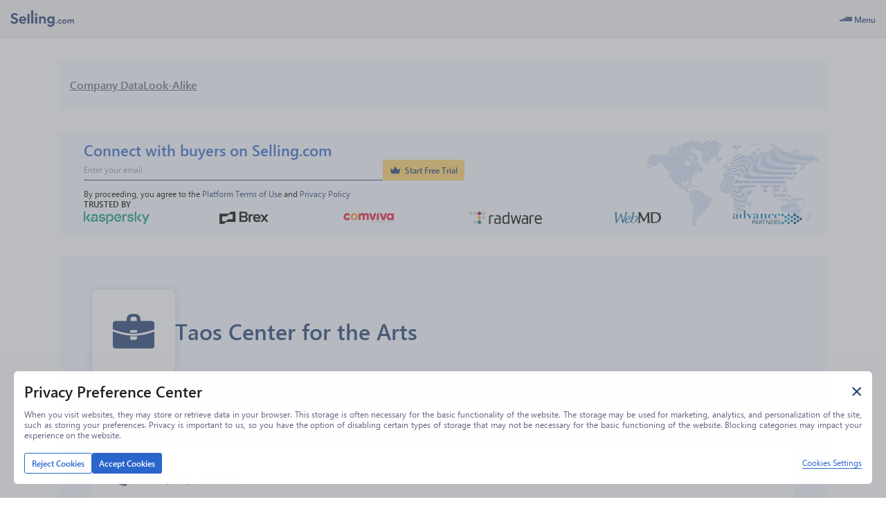

--- FILE ---
content_type: text/css; charset=UTF-8
request_url: https://www.selling.com/_next/static/css/1bc744746ecfd572.css
body_size: 5760
content:
.quick-search{position:relative;font-size:.75rem}.quick-search__input{padding:0 .75rem 0 2rem;border:1px solid #6166801f;background-color:#fff;display:flex;align-items:center;gap:.5rem;flex-shrink:0;line-height:1.5;width:15rem;outline:none;color:#616680;transition:all .3s ease-in-out}.quick-search__input::placeholder{color:#616680}.quick-search__input:focus{color:#1c3b71;border-color:#1c3b71}.quick-search__input:focus::placeholder{color:#1c3b71}.quick-search__input:focus+.quick-search__icon{color:#1c3b71}.quick-search__icon{width:1rem;height:1rem;flex-shrink:0;position:absolute;left:.75rem;top:50%;transform:translateY(-50%);color:#616680}.quick-search__list{display:none;position:absolute;left:0;top:100%;width:100%;background-color:#fff;padding:.75rem;max-height:calc(5 * (.75rem * 1.5 + .5rem + 1px) + 4 * 1rem + .75rem * 2);overflow-y:auto;flex-direction:column;z-index:1;gap:1rem;border-radius:0 0 3px 3px;border:1px solid #1c3b71;border-top:none;transition:all .3s ease-in-out}.quick-search__item{border-bottom:1px solid #6166801f;padding-bottom:.5rem;line-height:1.5;color:#1c3b71;display:flex;gap:.25rem;align-items:flex-end;transition:all .3s ease-in-out;overflow:hidden}.quick-search__item span{white-space:nowrap;overflow:hidden;text-overflow:ellipsis}.quick-search__item svg{height:.7em;width:auto;flex-shrink:0;transform:rotate(45deg);position:relative;top:-.3em}.quick-search__item:hover{border-color:#1c3b71}.quick-search__not-found{color:#616680;text-align:center;-webkit-user-select:none;-moz-user-select:none;user-select:none}.quick-search.opened .quick-search__input{color:#1c3b71;border-color:#1c3b71;-webkit-clip-path:inset(-12px -12px 0 -12px);clip-path:inset(-12px -12px 0 -12px);border-bottom-right-radius:0;border-bottom-left-radius:0}.quick-search.opened .quick-search__input::placeholder{color:#1c3b71}.quick-search.opened .quick-search__input+.quick-search__icon{color:#1c3b71}.quick-search.opened .quick-search__list{display:flex;-webkit-clip-path:inset(0 -12px -12px -12px);clip-path:inset(0 -12px -12px -12px);animation:opacity-in .3s ease-in-out}@media only screen and (min-width:0px)and (max-width:767.98px){.quick-search{font-size:.625rem}.quick-search__icon{width:.75rem;height:.75rem}.quick-search__input{padding:calc(.5rem - 2px) .5rem calc(.5rem - 2px) 2rem}}.main-layout{display:flex;flex-direction:column;min-height:100vh}.copy-to-clipboard{cursor:pointer;display:flex;align-items:center;justify-content:center;width:1rem;height:1rem;color:#616680}.copy-to-clipboard svg{animation:opacity-in .3s ease-in-out}.container{display:flex;flex-direction:column;width:100%;margin-left:auto;margin-right:auto;padding-left:15px;padding-right:15px;max-width:1340px}.container.pt{padding-top:2rem}@media only screen and (min-width:0px)and (max-width:1399.98px){.container{max-width:1140px}}@media only screen and (min-width:0px)and (max-width:1199.98px){.container{max-width:932px}}@media only screen and (min-width:0px)and (max-width:991.98px){.container{max-width:708px}}@media only screen and (min-width:0px)and (max-width:767.98px){.container{max-width:516px}}.custom-input{outline:none;background-color:transparent;border:none;border-bottom:1px solid #616680;padding:12px 12px 11px;color:#616680;font-size:16px;width:100%}.custom-input::placeholder{color:#616680;opacity:.5}.custom-input:focus{outline:none;background-color:transparent}.company-logo{width:7.5rem;height:7.5rem;border-radius:.5rem;overflow:hidden;flex-shrink:0;background-color:#fff;display:flex;align-items:center;justify-content:center;box-shadow:0 0 12px 0 #2a65cc3d}.company-logo svg{position:absolute;width:3.75rem;height:auto;fill:#1c3b71}.company-logo img{width:3.75rem;height:auto;object-fit:contain;display:none}.company-logo-loaded img{display:block}.company-logo-failed img,.company-logo-loaded svg{display:none}.company-logo-failed svg{display:block}@media only screen and (min-width:0px)and (max-width:767.98px){.company-logo{width:3.75rem;height:3.75rem;margin-top:.75rem;margin-left:.75rem}.company-logo img,.company-logo svg{width:1.875rem}}.footer{margin-top:auto;background-color:#171f2d;color:#fff;font-size:1.25rem;line-height:1.5}.footer__inner{display:grid;grid-template-columns:max-content auto;padding:48px 24px;grid-gap:48px;gap:48px}.footer__inner>.footer__copyright{display:none}.footer__info{display:flex;flex-direction:column}.footer__socials{display:flex;margin:24px 0;gap:16px}.footer__socials-link{display:flex;align-items:center;justify-content:center;transition:transform .15s ease-in-out;will-change:transform}.footer__socials-link:hover{transform:scale(1.25)}.footer__certs{display:flex;align-items:center;gap:5px;flex-wrap:wrap;margin-top:5px}.footer__certs-logo{height:62px;width:62px;object-fit:contain;border-radius:100%}.footer__logo{height:40px;width:min-content}.footer__copyright{font-size:.75rem;margin-top:auto}.footer__copyright,.footer__nav{-webkit-user-select:none;-moz-user-select:none;user-select:none}.footer__nav{display:grid;grid-template-columns:repeat(4,minmax(0,1fr));flex-wrap:wrap;grid-column-gap:40px;column-gap:40px;grid-row-gap:24px;row-gap:24px}.footer__nav .navblock{display:flex;flex-direction:column;row-gap:16px}.footer__nav .navblock__title{font-size:1.25rem;font-weight:700}.footer__nav .navblock__links{display:flex;flex-direction:column;gap:8px}.footer__nav .navblock__link{font-size:1rem;color:#93a3bd;text-decoration:none}.footer__nav .navblock__link:hover{color:#fff}@media only screen and (min-width:0px)and (max-width:1199.98px){.footer__nav{grid-template-columns:repeat(3,minmax(0,1fr))}}@media only screen and (min-width:0px)and (max-width:991.98px){.footer__inner{grid-template-columns:minmax(0,1fr)}.footer__inner>.footer__copyright{display:block;text-align:center}.footer__info{align-items:center}.footer__info>.footer__copyright{display:none}.footer__info .footer__socials{margin-bottom:0}.footer__nav{grid-template-columns:minmax(0,1fr)}.footer__nav .navblock__link,.footer__nav .navblock__title{text-align:center}}.alphabet{padding:3rem 1.5rem;line-height:1.5;color:#1c3b71;-webkit-user-select:none;-moz-user-select:none;user-select:none;display:grid;grid-template-columns:max-content minmax(0,70%);grid-column-gap:6rem;column-gap:6rem}.alphabet__title{font-size:1.5rem;font-weight:700}.alphabet__subtitle{font-size:1.25rem;display:flex;align-items:center;gap:12px}.alphabet__cities{width:100%;display:flex;flex-wrap:nowrap;align-items:center;justify-content:space-around;font-size:1rem}.alphabet__city{white-space:nowrap}.alphabet-link{font-weight:700;padding:0 5px;text-decoration:underline}.alphabet-link:hover{text-decoration:underline;text-shadow:0 0 .5px #1c3b71}.alphabet__letters{display:flex;flex-wrap:nowrap;align-items:center;justify-content:space-between;font-size:1rem}.alphabet__letter{text-transform:uppercase;font-weight:400}@media only screen and (min-width:0px)and (max-width:1199.98px){.alphabet{grid-template-columns:minmax(0,1fr);gap:0}.alphabet__title{text-align:center;margin-bottom:1.5rem}.alphabet__subtitle{justify-content:center;margin-bottom:1.5rem;font-weight:700}.alphabet__subtitle svg{display:none}.alphabet__cities{margin-bottom:3rem}.alphabet__letters{flex-wrap:wrap;justify-content:center;gap:1.5rem}}@media only screen and (min-width:0px)and (max-width:767.98px){.alphabet__cities{display:grid;grid-template-columns:repeat(3,1fr);grid-row-gap:1.5rem;row-gap:1.5rem}.alphabet__city{text-align:center}}.email-pattern__header{display:flex;flex-direction:column;line-height:1.5;color:#1c3b71}.email-pattern__subtitle{font-size:1rem}.email-pattern__title{font-size:2rem;font-weight:700}@media only screen and (min-width:0px)and (max-width:767.98px){.email-pattern__subtitle{text-align:center}.email-pattern__title{font-size:1.25rem;text-align:center}}.email-pattern__result{width:100%;height:100%;border-radius:.5rem;background-color:#edf4fc;padding:1.5rem;color:#616680;font-size:1rem;line-height:1.5;display:flex;flex-direction:column;justify-content:center;align-items:flex-start;gap:1rem;overflow:hidden}.email-pattern__result-title:after{content:":"}.email-pattern__result-example{display:flex;flex-direction:column}.email-pattern__result-example strong{font-weight:700}.email-pattern__result-preview{font-size:1.25rem;font-weight:700;color:#1c3b71;display:flex;gap:.5rem;align-items:center;width:100%}.email-pattern__result-preview span{white-space:nowrap;overflow:hidden;text-overflow:ellipsis}@media only screen and (min-width:0px)and (max-width:767.98px){.email-pattern__result{font-size:.875rem;padding:.75rem}.email-pattern__result-preview{font-size:1rem}}.email-pattern__form{display:flex;flex-direction:column;width:100%}.email-pattern__form input{margin-top:1.5rem}.email-pattern__form button{margin-top:3rem}@media only screen and (min-width:0px)and (max-width:767.98px){.email-pattern__form{align-items:center}.email-pattern__form input{margin-top:.75rem}.email-pattern__form button{margin-top:1.5rem}}.email-pattern{border-radius:1rem;background-color:#fff;padding:3rem;margin-bottom:2rem}.email-pattern__content{display:grid;grid-template-columns:repeat(2,minmax(0,1fr));grid-gap:3rem;gap:3rem}@media only screen and (min-width:0px)and (max-width:1199.98px){.email-pattern__content{display:flex;flex-direction:column}}@media only screen and (min-width:0px)and (max-width:767.98px){.email-pattern{padding:1.5rem}.email-pattern__content{gap:1.5rem}}.head{padding:26px 64px 0}.head p{margin:0;text-transform:uppercase;color:#1c3b71;line-height:28px;font-size:1.5rem}@media only screen and (max-width:767px){.head{padding:17px 24px 0}.head p{line-height:26px;font-size:1.3125rem}}.questions{margin-bottom:2rem}.questions-list__item{color:#616680;border-bottom:1px solid #e3e7f0;padding:1.5rem 2rem}.questions-list__item-question{cursor:pointer;-webkit-user-select:none;-moz-user-select:none;user-select:none;font-size:1.25rem;font-weight:600;display:flex;width:100%;align-items:center}.questions-list__item-question span{margin:0 5px 0 0}.questions-list__item-answer{margin-left:23px;margin-top:10px;display:none;font-size:1rem;font-weight:400}.questions-list__item .questions-list__item-question>div:after{position:relative;content:"";display:inline-block;width:10px;height:10px;border-right:2px solid #616680;border-top:2px solid #616680;transform:rotate(135deg);margin-left:15px;margin-bottom:3px;transition:all .2s ease-in-out}.questions-list__item.opened .questions-list__item-question{color:#1c3b71}.questions-list__item.opened .questions-list__item-question>div:after{transform:rotate(315deg) translate(-50%,50%)}.questions-list__item.opened .questions-list__item-answer{display:block;transition:transform .2s ease-in-out}.questions-header{margin:0 0 30px;font-size:1.75rem;font-style:normal;font-weight:700;color:#1c3b71;display:flex;align-items:center;padding:0 48px}.questions-header p{margin:0}.questions-header svg{margin-right:8px}@media only screen and (max-width:991px){.questions-header{font-size:1.5rem;padding:0;display:block;text-align:center}.questions-header svg{margin-top:.5rem}.questions-list__item-question{font-size:1rem}}.company-info{padding:3rem;margin-bottom:2rem;border-radius:.25rem;background-color:#f5f9ff}.company-info.mt{margin-top:2rem}@media only screen and (min-width:0px)and (max-width:767.98px){.company-info{padding:.75rem}}.company-description{display:flex;align-items:center;gap:1.5rem;margin-bottom:3rem;line-height:1.5;color:#1c3b71}.company-description__info{display:flex;flex-direction:column;gap:5px;overflow:hidden}.company-description__name{font-size:2rem;font-weight:700;white-space:nowrap;overflow:hidden;text-overflow:ellipsis}.company-description__description{font-size:1.25rem;display:flex;gap:5px}.company-description__description span{display:-webkit-box;-webkit-line-clamp:1;-webkit-box-orient:vertical}@media only screen and (min-width:0px)and (max-width:767.98px){.company-description{margin-bottom:2rem}.company-description__name{font-size:1.25rem;display:-webkit-box;-webkit-line-clamp:2;-webkit-box-orient:vertical;white-space:pre-wrap}.company-description__description{display:none}}.company-values{background-color:#fff;line-height:1.5;margin-bottom:2rem;border-radius:1rem;overflow:hidden}.company-values__title{font-size:1.25rem;padding:.75rem 1.5rem;background-color:#1c3b71;color:#fff}.company-values__inner{padding:1.5rem}.company-values__table-row{padding:.75rem 0;align-items:center;display:flex;gap:.25rem}.company-values .values-table{display:flex;flex-direction:column}.company-values .values-table__row{color:#616680;font-size:1rem}.company-values .values-table__icon{width:2rem;height:2rem;display:flex;align-items:center;justify-content:center;flex-shrink:0}.company-values .values-table__icon svg{height:1.25rem;width:auto}.company-values .values-table__label{font-weight:700}.company-values .values-table__label:after{content:":"}@media only screen and (min-width:0px)and (max-width:767.98px){.company-values__title{text-align:center}.company-values__inner{padding:.75rem}.company-values__table-row{padding:.5rem 0}.company-values .values-table__row{font-size:.875rem}.company-values .values-table__icon{width:1.5rem;height:1.5rem}.company-values .values-table__icon svg{height:1rem}}.company-industries__list{display:flex;gap:1rem;flex-wrap:wrap}.company-industries__item{display:flex;flex-shrink:0;font-size:1rem;line-height:1.5;padding:.75rem 1.5rem;background-color:#f5f9ff;border:1px solid #616680;border-radius:.25rem;color:#616680!important;font-weight:700;white-space:nowrap;transition:box-shadow .2s ease-in-out}.company-industries__item:hover{box-shadow:0 0 .5rem 0 #1c3b71}@media only screen and (min-width:0px)and (max-width:767.98px){.company-industries__list{gap:.75rem}.company-industries__item{font-size:.875rem;padding:.5rem 1rem}}.company-socials{display:flex;gap:.75rem;flex-wrap:wrap}.company-socials__link{color:#616680;cursor:pointer;display:flex;flex-shrink:0;align-items:center;justify-content:center;transition:transform .15s ease-in-out;will-change:transform}.company-socials__link:hover{transform:scale(1.25)}.company-socials__link svg{width:2rem;height:2rem}.map-wrapper{position:relative}.hide-map svg{opacity:0}@keyframes fade-in{0%{opacity:0}to{opacity:1}}.map-content{opacity:0;animation:fade-in 1.5s forwards;padding:3rem 30% 1.5rem 0;width:100%;display:flex;align-content:center;justify-content:flex-start;overflow:hidden}.map-tooltip.map-tooltip.map-tooltip.map-tooltip.map-tooltip{line-height:1.5;background-color:transparent;box-shadow:0 0 12px 0 #2a65cc3d;color:#1c3b71;border-radius:.5rem;min-width:10rem;max-width:13rem;overflow:hidden;border:none;opacity:1;padding:0;margin:0}.map-tooltip.map-tooltip.map-tooltip.map-tooltip.map-tooltip .tooltip-body{width:100%;height:100%}.map-tooltip.map-tooltip.map-tooltip.map-tooltip.map-tooltip .tooltip-body__header{background-color:#1c3b71;color:#fff;text-align:center;font-size:.75rem;padding:.125rem 0}.map-tooltip.map-tooltip.map-tooltip.map-tooltip.map-tooltip .tooltip-body__content{border-bottom-left-radius:.5rem;border-bottom-right-radius:.5rem;border:2px solid #fff;border-top:none;background-color:#f5f9ff;padding:1.5rem 0;overflow:hidden}.map-tooltip.map-tooltip.map-tooltip.map-tooltip.map-tooltip .tooltip-body__title{font-size:1.5rem;font-weight:700;text-align:center;padding:0 1rem}.map-tooltip.map-tooltip.map-tooltip.map-tooltip.map-tooltip .tooltip-body__item{display:flex;align-items:center;justify-content:center;gap:.125rem;padding:.5rem;font-size:.75rem}.map-tooltip.map-tooltip.map-tooltip.map-tooltip.map-tooltip .tooltip-body__icon{width:20px;height:20px;display:flex;align-items:center;justify-content:center}.map-tooltip.map-tooltip.map-tooltip.map-tooltip.map-tooltip .tooltip-body__type{text-transform:capitalize}.map-tooltip.map-tooltip.map-tooltip.map-tooltip.map-tooltip .tooltip-body__type:after{content:":"}.map-tooltip.map-tooltip.map-tooltip.map-tooltip.map-tooltip .tooltip-body__count{font-weight:700}.company-locations{display:flex;justify-content:center;padding-bottom:0}.company-locations_tabs-wrapper{display:flex;flex-direction:column;justify-content:center;width:100%}.company-locations_tabs-wrapper .tabs-wrapper_item{display:flex;flex-direction:column;justify-content:center;align-items:center;padding:1.5rem 0}.pane-container{border:.125rem solid #1c3b71;border-radius:.25rem}.pane-container,.pane-container .pane-container-item{display:flex;justify-content:center;align-items:center;padding:.5rem}.pane-container .pane-container-item{-webkit-user-select:none;-moz-user-select:none;user-select:none;position:relative;box-shadow:none;outline:none;min-width:250px;background-color:#fff;color:#1c3b71;font-size:1rem;cursor:pointer}.pane-container .active{background-color:#1c3b71;border-radius:.125rem;color:#fff;z-index:1}.company-nav__list{display:flex;align-items:center;gap:1.5rem}.company-nav__item{padding:.5rem 0;font-size:1rem;line-height:1.5;color:#616680!important;text-decoration:underline!important;font-weight:700;text-align:center}.company-nav__item:hover{color:#1c3b71!important}@media only screen and (min-width:0px)and (max-width:1199.98px){.company-nav__list{gap:.75rem}.company-nav__item{font-size:.8125rem}}@media only screen and (min-width:0px)and (max-width:991.98px){.company-nav__list{width:100%;justify-content:space-around}}@media only screen and (min-width:0px)and (max-width:767.98px){.company-nav__item{font-size:.625rem}}#company-data,#email-pattern,#look-alike,#technographic-data{scroll-margin-top:10em}@media only screen and (min-width:0px)and (max-width:767.98px){#company-data,#email-pattern,#look-alike,#technographic-data{scroll-margin-top:8em}}.company-nav{padding:1rem;margin-bottom:2rem;background-color:#f5f9ff;display:flex;align-items:center;justify-content:space-between;position:-webkit-sticky;position:sticky;top:55px;z-index:9}@media only screen and (min-width:0px)and (max-width:1199.98px){.company-nav{top:71px}}@media only screen and (min-width:0px)and (max-width:991.98px){.company-nav{padding:0 .5rem .5rem;flex-direction:column}}@media only screen and (min-width:0px)and (max-width:767.98px){.company-nav{padding:.125rem;top:58px}}.info-block-wrapper{background:#fff;border-radius:16px;padding:24px;margin-bottom:2rem}.info-block-wrapper__header{margin-bottom:24px}.info-block-wrapper__header.has-icon{display:flex;justify-content:space-between;align-items:center}.info-block-wrapper__header p{margin:0;font-size:24px;font-style:normal;font-weight:600;line-height:150%;color:#1c3b71}.info-block-wrapper__body-button{margin:40px 0 30px;display:flex;justify-content:center}@media only screen and (max-width:991px){.info-block-wrapper__header p{font-size:16px}}.info-lists{display:grid;grid-template-columns:32% 32% 32%;grid-row-gap:1rem;grid-column-gap:2%}.info-lists__item{text-align:center;cursor:pointer;width:100%;text-decoration:none;padding-top:24px;height:225px;border-radius:12px;border:1px solid #e3e7f0;color:#1c3b71;background:#f5f9ff;display:flex;flex-direction:column;justify-content:space-between}.info-lists__item-img{display:flex;justify-content:center;color:#1c3b71;height:50px}.info-lists__item-img img{height:50px}.info-lists__item-name{font-size:1.5rem;font-weight:700;padding:16px;white-space:nowrap;overflow:hidden;text-overflow:ellipsis}.info-lists__item-name.has-text{padding-bottom:0}.info-lists__item-text{font-size:1rem;font-weight:700}.info-lists__item-footer{height:40px;margin-top:auto;border-radius:0 0 12px 12px;background:#616680;color:#fff;padding:8px 12px}.info-lists__item-footer .techno{font-weight:700}.info-lists__item-footer>div{display:flex;justify-content:space-between;align-items:center}.info-lists__item-footer>div .revenue,.info-lists__item-footer>div .size,.info-lists__item-footer>div .techno{background-repeat:no-repeat;background-position:0;background-size:20px auto;font-size:1rem;font-weight:700}.info-lists__item-footer>div .size{padding-left:25px;background-image:url(/next_icons/company-size-ico.svg);background-size:20px auto}.info-lists__item-footer>div .revenue{padding-left:20px;background-image:url(/next_icons/revenue-ico.svg);background-size:15px auto}.info-lists__item-footer>div .techno{text-align:center}@media only screen and (min-width:0px)and (max-width:1199.98px){.info-lists{grid-template-columns:49% 49%}.info-lists__item{height:190px}.info-lists__item-name{font-size:1.25rem}.info-lists__item-text{font-size:.875rem}.info-lists__item-img,.info-lists__item-img img{height:40px}}@media only screen and (min-width:0px)and (max-width:991.98px){.info-lists{display:block}.info-lists__item{margin-bottom:24px}}.letter-list{margin:4rem 0 0;border-radius:4px;width:100%;display:grid;grid-template-columns:32% 32% 32%;grid-gap:24px 1%}.letter-list__item{font-size:1.25rem;white-space:nowrap;overflow:hidden;text-overflow:ellipsis;margin-bottom:2rem}.letter-list__item a{text-decoration:underline;color:#1c3b71}@media only screen and (min-width:0px)and (max-width:767.98px){.letter-list{margin:24px 0 0;grid-template-columns:100%}.letter-list__item{text-align:center;width:100%;font-size:1rem;margin-bottom:1rem}}.search-text{color:#1c3b71;background:#f5f9ff}.search-text.mt{margin-top:2rem}.search-text.as-block{padding:3rem}.search-text__header{font-size:2rem;font-weight:700;margin:0 0 10px;display:flex;align-items:center}.search-text__header p{margin:0}.search-text__header span{border-radius:4px;background:var(--Primary-Blue,#1c3b71);display:flex;padding:8px;justify-content:center;align-items:center;font-size:2rem;font-weight:700;color:#fff;margin:0 0 0 10px}.search-text__text{font-size:1.25rem;font-weight:400;margin:0}@media only screen and (min-width:0px)and (max-width:991.98px){.search-text{text-align:center}.search-text__header{justify-content:center;font-size:1.25rem}.search-text__header span{font-size:1.25rem}.search-text__text{font-size:1rem}}.error-block{-webkit-user-select:none;-moz-user-select:none;user-select:none;display:flex;justify-content:center;align-items:center;padding:2rem;border-radius:8px;background:#f5f9ff;margin-bottom:2rem}.error-block__text{width:100%;text-align:center;font-size:1.5rem;font-weight:700;line-height:150%;letter-spacing:5.76px;text-transform:uppercase;margin-bottom:1rem}.error-block__status-code{text-align:center;color:#1c3b71;font-size:250px;font-weight:700;line-height:1;margin-bottom:25px}.error-block__img{width:100%;display:flex;justify-content:center;align-items:center}.error-block__img svg{max-width:100%}.error-block__btn{margin:2rem 0;width:100%;display:flex;justify-content:center}.error-block h1{font-size:2rem;font-weight:600;color:#1c3b71}.error-block h1,.error-block p{text-align:center;line-height:150%}.error-block p{margin-top:10px;color:#616680;font-size:1.25rem;font-weight:700}@media only screen and (min-width:0px)and (max-width:991.98px){.error-block h1{font-size:1.5rem}.error-block p{font-size:1rem}}.search-list-block__item{margin-bottom:2rem;display:grid;grid-template-columns:150px 2.2fr 1.3fr 2fr;grid-column-gap:1%;column-gap:1%;padding:48px;border-radius:8px;border:1px solid #616680;background:#fff;margin-top:24px;position:relative;z-index:1}.search-list-block__item-name{font-style:normal;font-weight:700;font-size:1.5rem;margin-bottom:12px;color:#1c3b71}.search-list-block__item-row.employees,.search-list-block__item-row.industries,.search-list-block__item-row.location,.search-list-block__item-row.revenue,.search-list-block__item-row.website{display:flex;align-items:center;justify-content:flex-start;margin-bottom:1rem;color:#616680;font-size:1rem}.search-list-block__item-row.employees svg,.search-list-block__item-row.industries svg,.search-list-block__item-row.location svg,.search-list-block__item-row.revenue svg,.search-list-block__item-row.website svg{height:24px;width:24px;margin-right:8px;fill:#616680}.search-list-block__item-row.employees a,.search-list-block__item-row.employees p,.search-list-block__item-row.employees span,.search-list-block__item-row.industries a,.search-list-block__item-row.industries p,.search-list-block__item-row.industries span,.search-list-block__item-row.location a,.search-list-block__item-row.location p,.search-list-block__item-row.location span,.search-list-block__item-row.revenue a,.search-list-block__item-row.revenue p,.search-list-block__item-row.revenue span,.search-list-block__item-row.website a,.search-list-block__item-row.website p,.search-list-block__item-row.website span{margin:0}.search-list-block__item-row.employees a,.search-list-block__item-row.industries a,.search-list-block__item-row.location a,.search-list-block__item-row.revenue a,.search-list-block__item-row.website a{color:#2a65cc;cursor:pointer;text-decoration:underline}.search-list-block__item-row.employees span,.search-list-block__item-row.location span,.search-list-block__item-row.revenue span{font-weight:600}.search-list-block__item-row.industries{align-items:flex-start;color:#1c3b71}.search-list-block__item-row.industries svg{fill:#1c3b71}.search-list-block__item-row.industries>div>div{margin:5px 0 7px}.search-list-block__item-row.industries a{font-weight:600}.search-list-block__item-row:last-child{margin-bottom:0}@media only screen and (min-width:0px)and (max-width:1199.98px){.search-list-block__item{padding:24px;grid-template-columns:100%}.search-list-block__item-row{margin-bottom:1rem!important}.search-list-block__item-row.industries{width:100%;color:#616680}.search-list-block__item-row.industries>div{width:100%;display:flex;justify-content:space-between;align-items:center}.search-list-block__item-row.industries svg{fill:#616680}.search-list-block__item-row.employees span,.search-list-block__item-row.location span,.search-list-block__item-row.revenue span{font-weight:700}.search-list-block__item-name{width:100%;text-align:center;margin-top:1rem}.search-list-block__item-logo{width:100%;display:flex;justify-content:center}}@media only screen and (min-width:0px)and (max-width:991.98px){.search-list-block__item-row.employees,.search-list-block__item-row.industries,.search-list-block__item-row.location,.search-list-block__item-row.revenue,.search-list-block__item-row.website{font-size:.875rem}.search-list-block__item-row.employees svg,.search-list-block__item-row.industries svg,.search-list-block__item-row.location svg,.search-list-block__item-row.revenue svg,.search-list-block__item-row.website svg{height:20px;width:24px}.search-list-block__item-name{font-size:1rem}}.pagination{width:100%;margin-bottom:2rem}.pagination,.pagination>div{display:flex;justify-content:center}.pagination a{width:100%;text-align:center;text-decoration:none}.pagination a:hover{text-decoration:underline}.pagination a svg{margin-top:-4px}.pagination p{text-align:center;width:100%;margin:0}.pagination__item{width:45px;height:45px;display:flex;justify-content:center;align-items:center;color:#616680;background:#fff;border-radius:4px;border:1px solid #616680;cursor:pointer;font-size:1.125rem;line-height:28px;margin-right:10px}.pagination__item.active{cursor:auto;color:#fff;background:#616680}.pagination__arrow{cursor:pointer;display:flex;justify-content:center;align-items:center;height:45px}.pagination__arrow svg{height:16px;width:16px}@media only screen and (max-width:767px){.pagination{margin:30px 0 60px}.pagination__item{font-size:1rem;line-height:25px}}.info-table{margin-bottom:40px;background:#fff;border-radius:16px}@media only screen and (min-width:0px)and (max-width:991.98px){.info-table{margin-bottom:60px}}.no-data-block{display:flex;align-items:center;text-align:center;height:100%;font-size:2rem;color:#1c3b71}.see-more-link{margin:0;cursor:pointer;font-weight:700;text-decoration:underline;color:#2a65cc;flex-shrink:0}.custom-modal{width:100%;height:100%;position:fixed;top:0;left:0;right:0;bottom:0;display:flex;align-items:center;justify-content:center;-webkit-backdrop-filter:blur(12px);backdrop-filter:blur(12px);background-color:hsla(223,3%,48%,.5);animation:opacity-in .2s ease-in-out forwards}.custom-modal__content{background-color:unset;will-change:contents;position:relative;padding:0 20px}.custom-modal__close{display:flex;cursor:pointer;position:absolute;right:20px;top:20px}.custom-modal .custom-modal__content{animation:fadeIn .2s ease-in-out forwards}.custom-modal .custom-modal__content.full-width{width:100%}@keyframes opacity-in{0%{opacity:0}to{opacity:1}}@keyframes fadeIn{0%{transform:scale(0)}to{transform:scale(1)}}.custom-modal.cookie-consent-modal{align-items:flex-end;padding-bottom:20px;-webkit-backdrop-filter:none;backdrop-filter:none}.exit-intent-modal-modal{display:none}.exit-intent-modal{display:flex;-webkit-user-select:none;-moz-user-select:none;user-select:none}.exit-intent-modal~.custom-modal__close{right:60px;top:40px}.exit-intent-modal~.custom-modal__close i{color:#fff}@media only screen and (min-width:0px)and (max-width:899.98px){.exit-intent-modal~.custom-modal__close{right:40px;top:20px}}.exit-intent-modal .book-demo{padding:60px;background-color:#1c3b71;border:4px solid #8bace7;border-radius:16px;line-height:1.5;width:808px;box-sizing:border-box;position:relative}.exit-intent-modal .book-demo__subtitle,.exit-intent-modal .book-demo__title{color:#fff;white-space:break-spaces;text-align:center;-webkit-user-select:none;-moz-user-select:none;user-select:none}@media only screen and (min-width:0px)and (max-width:899.98px){.exit-intent-modal .book-demo__subtitle,.exit-intent-modal .book-demo__title{white-space:normal}}.exit-intent-modal .book-demo__title{font-size:32px;margin-bottom:8px}@media only screen and (min-width:0px)and (max-width:899.98px){.exit-intent-modal .book-demo__title{font-size:24px}}.exit-intent-modal .book-demo__subtitle{font-size:20px;margin-bottom:36px}.exit-intent-modal .book-demo__subtitle.small{font-size:16px;margin-inline:-40px}@media only screen and (min-width:0px)and (max-width:1366.98px){.exit-intent-modal .book-demo__subtitle{margin-bottom:20px}}@media only screen and (min-width:0px)and (max-width:899.98px){.exit-intent-modal .book-demo__subtitle{font-size:12px}.exit-intent-modal .book-demo__subtitle.small{font-size:12px;margin-inline:0}}.exit-intent-modal .book-demo__button{-webkit-user-select:none;-moz-user-select:none;user-select:none;height:3rem;padding:.75rem 1.5rem;line-height:1.5;font-size:.875rem;border-radius:.25rem;outline:none;white-space:nowrap;color:#fff;background-color:#1c3b71;transition:all .16s ease-in-out;display:flex;align-items:center;justify-content:center;cursor:pointer;width:max-content;background-color:#fff;border:.125rem solid #fff;color:#1c3b71;font-weight:700;margin-top:80px;font-size:16px;width:100%}.exit-intent-modal .book-demo__button:hover{color:#1c3b71;background-color:#fff;transform:translate(-.25rem,-.25rem);box-shadow:.25rem .25rem 0 #1c3b71}.exit-intent-modal .book-demo__button.outlined{color:#1c3b71;background-color:#fff}.exit-intent-modal .book-demo__button.disabled{color:#fff;background-color:#1c3b71;cursor:not-allowed;opacity:.8}.exit-intent-modal .book-demo__button.disabled:hover{transform:none;box-shadow:none}.exit-intent-modal .book-demo__button:hover{transform:scale(1.015)}@media only screen and (min-width:0px)and (max-width:1366.98px){.exit-intent-modal .book-demo__button{margin-top:30px}}.exit-intent-modal .book-demo__form{display:flex;flex-direction:column}.exit-intent-modal .book-demo__input{outline:none;background-color:transparent;padding:12px 12px 11px;color:#616680;font-size:16px;width:100%;margin-top:16px;font-weight:700;border:none;border-bottom:1px solid #8bace7;color:#8bace7}.exit-intent-modal .book-demo__input::placeholder{color:#616680}.exit-intent-modal .book-demo__input:focus{outline:none;background-color:transparent}.exit-intent-modal .book-demo__input:first-child{margin-top:0}.exit-intent-modal .book-demo__input::placeholder{color:#8bace7;opacity:.5}@media only screen and (min-width:0px)and (max-width:1366.98px){.exit-intent-modal .book-demo__input{margin-top:10px}}.exit-intent-modal .book-demo__input-wrapper{width:100%;position:relative}.exit-intent-modal .book-demo__input-wrapper .book-demo__input{margin-top:16px}.exit-intent-modal .book-demo__input-wrapper .book-demo__error-message{color:#bf392b;font-size:.7875rem;position:absolute;left:0;top:100%}.exit-intent-modal .book-demo__select{outline:none;background-color:transparent;padding:12px 12px 11px;color:#616680;font-size:16px;width:100%;margin-top:16px;font-weight:700;border:none;border-bottom:1px solid #8bace7;color:rgba(139,172,231,.5)}.exit-intent-modal .book-demo__select::placeholder{color:#616680;opacity:.5}.exit-intent-modal .book-demo__select:focus{outline:none;background-color:transparent}.exit-intent-modal .book-demo__input:last-child{margin-bottom:0}@media only screen and (min-width:0px)and (max-width:1366.98px){.exit-intent-modal .book-demo{padding:24px;border:2px solid #8bace7;border-radius:8px}}@media only screen and (min-width:0px)and (max-width:899.98px){.exit-intent-modal .book-demo{width:min(calc(100vw - 50px),404px)}}@media only screen and (min-width:0px)and (max-width:419.98px){.exit-intent-modal .book-demo{padding:40px 24px 24px}}.infotelligent-ns{margin:0 auto 0 -260px;position:absolute;width:520px;z-index:2147483009;font-family:inherit;padding:0 10px 10px;bottom:auto;left:50%;height:min-content}.infotelligent-ns,.infotelligent-ns__body{top:0;text-align:center;box-sizing:border-box;overflow:hidden}.infotelligent-ns__body{border-radius:0 0 5px 5px;cursor:pointer;max-height:96px;padding:10px;position:relative;animation-duration:.5s;animation-name:animate-show-notify;animation-fill-mode:forwards;transform:translateY(-100%);width:100%;display:block}.infotelligent-ns__body.success{background-color:#0c815b}.infotelligent-ns__body.error{background-color:#992216}.infotelligent-ns__text{color:#fff;font-weight:600;line-height:19px;font-size:14px;font-family:inherit;overflow:hidden;text-align:center;text-overflow:ellipsis;width:480px;-webkit-box-orient:vertical;-webkit-line-clamp:4;display:-webkit-box}@keyframes animate-show-notify{0%{transform:translateY(-100%)}to{transform:translateY(0)}}@font-face{font-family:__iconFont_d5c013;src:url(/_next/static/media/e887750ee40e67a4-s.p.woff) format("woff");font-display:block;font-weight:400;font-style:normal}@font-face{font-family:__iconFont_d5c013;src:url(/_next/static/media/9b77317c4f3f12ff-s.p.ttf) format("truetype");font-display:block;font-weight:400;font-style:normal}@font-face{font-family:__iconFont_Fallback_d5c013;src:local("Arial");ascent-override:100.00%;descent-override:0.00%;line-gap-override:0.00%;size-adjust:100.00%}.__className_d5c013{font-family:__iconFont_d5c013,__iconFont_Fallback_d5c013}@font-face{font-family:__segoeUIFont_f0f356;src:url(/_next/static/media/5116debd3263bed4-s.p.woff) format("woff");font-display:swap;font-weight:300;font-style:normal}@font-face{font-family:__segoeUIFont_f0f356;src:url(/_next/static/media/a658a76a082b0b90-s.p.ttf) format("truetype");font-display:swap;font-weight:300;font-style:normal}@font-face{font-family:__segoeUIFont_f0f356;src:url(/_next/static/media/16d5ac369eeb84cd-s.p.woff) format("woff");font-display:swap;font-weight:400;font-style:normal}@font-face{font-family:__segoeUIFont_f0f356;src:url(/_next/static/media/9a346c67c81b9f4e-s.p.ttf) format("truetype");font-display:swap;font-weight:400;font-style:normal}@font-face{font-family:__segoeUIFont_f0f356;src:url(/_next/static/media/2552109f519f22ed-s.p.woff) format("woff");font-display:swap;font-weight:400;font-style:italic}@font-face{font-family:__segoeUIFont_f0f356;src:url(/_next/static/media/644bbbc1f473334f-s.p.ttf) format("truetype");font-display:swap;font-weight:400;font-style:italic}@font-face{font-family:__segoeUIFont_f0f356;src:url(/_next/static/media/b5236221ba0153e8-s.p.woff) format("woff");font-display:swap;font-weight:700;font-style:normal}@font-face{font-family:__segoeUIFont_f0f356;src:url(/_next/static/media/97fcaea486f091df-s.p.ttf) format("truetype");font-display:swap;font-weight:700;font-style:normal}@font-face{font-family:__segoeUIFont_f0f356;src:url(/_next/static/media/5357ede66e753649-s.p.woff) format("woff");font-display:swap;font-weight:800;font-style:normal}@font-face{font-family:__segoeUIFont_f0f356;src:url(/_next/static/media/661bf7d816cf9083-s.p.ttf) format("truetype");font-display:swap;font-weight:800;font-style:normal}@font-face{font-family:__segoeUIFont_Fallback_f0f356;src:local("Arial");ascent-override:108.25%;descent-override:25.18%;line-gap-override:0.00%;size-adjust:99.69%}.__className_f0f356{font-family:__segoeUIFont_f0f356,__segoeUIFont_Fallback_f0f356}

--- FILE ---
content_type: image/svg+xml
request_url: https://www.selling.com/next_icons/company-size-ico.svg
body_size: 154
content:
<svg width="49" height="42" viewBox="0 0 49 42" fill="none" xmlns="http://www.w3.org/2000/svg">
<path d="M41.9266 22.6748H38.1372C38.5235 23.7434 38.7345 24.8966 38.7345 26.0985V40.5702C38.7345 41.0713 38.6482 41.5523 38.4911 41.9997H44.7559C47.0961 41.9997 48.9999 40.0758 48.9999 37.7112V29.8221C49 25.8811 45.8269 22.6748 41.9266 22.6748Z" fill="#fff"/>
<path d="M10.2656 26.0987C10.2656 24.8967 10.4766 23.7436 10.8629 22.675H7.07342C3.17313 22.675 0 25.8814 0 29.8224V37.7116C0 40.0762 1.90382 42 4.24405 42H10.509C10.3519 41.5525 10.2656 41.0716 10.2656 40.5704V26.0987Z" fill="#fff"/>
<path d="M28.8316 18.9514H20.1684C16.2681 18.9514 13.095 22.1577 13.095 26.0988V40.5705C13.095 41.3599 13.7283 41.9999 14.5097 41.9999H34.4903C35.2717 41.9999 35.905 41.36 35.905 40.5705V26.0988C35.905 22.1577 32.7319 18.9514 28.8316 18.9514Z" fill="#fff"/>
<path d="M24.5001 0C19.8095 0 15.9934 3.85596 15.9934 8.59569C15.9934 11.8106 17.7495 14.6184 20.3428 16.0925C21.5729 16.7917 22.991 17.1913 24.5001 17.1913C26.0091 17.1913 27.4272 16.7917 28.6573 16.0925C31.2508 14.6184 33.0067 11.8105 33.0067 8.59569C33.0067 3.85606 29.1907 0 24.5001 0Z" fill="#fff"/>
<path d="M9.56246 8.01172C6.05446 8.01172 3.20059 10.8954 3.20059 14.4401C3.20059 17.9848 6.05446 20.8685 9.56246 20.8685C10.4523 20.8685 11.2997 20.6822 12.0694 20.3474C13.4003 19.7685 14.4976 18.7436 15.1766 17.4599C15.6532 16.5589 15.9243 15.531 15.9243 14.4401C15.9243 10.8955 13.0705 8.01172 9.56246 8.01172Z" fill="#fff"/>
<path d="M39.4377 8.01172C35.9297 8.01172 33.0758 10.8954 33.0758 14.4401C33.0758 15.5311 33.347 16.559 33.8236 17.4599C34.5026 18.7437 35.5999 19.7686 36.9308 20.3474C37.7005 20.6822 38.5479 20.8685 39.4377 20.8685C42.9457 20.8685 45.7996 17.9848 45.7996 14.4401C45.7996 10.8954 42.9457 8.01172 39.4377 8.01172Z" fill="#fff"/>
</svg>


--- FILE ---
content_type: application/javascript; charset=UTF-8
request_url: https://www.selling.com/_next/static/chunks/4858.b4b30d25914717ef.js
body_size: 8518
content:
(self.webpackChunk_N_E=self.webpackChunk_N_E||[]).push([[4858],{20277:function(e,t,n){"use strict";var o=n(64836).default;Object.defineProperty(t,"__esModule",{value:!0}),t.Button=void 0;var r=o(n(10434)),a=o(n(70215)),i=o(n(67294)),l=n(26708),c=n(67312),s=["type","size","badge","content","color","isLoading","iconName","outlined","disabled","dataTest","icon","progress","children"];t.Button=function(e){var t=e.type,n=e.size,o=e.badge,d=e.content,u=e.color,p=e.isLoading,f=e.iconName,m=e.outlined,h=e.disabled,g=(e.dataTest,e.icon),b=e.progress,y=e.children,v=(0,a.default)(e,s);return i.default.createElement(c.StButton,(0,r.default)({},v,{color:u,disabled:h||p,isLoading:p,outlined:m,progress:b,size:n,type:void 0===t?"button":t}),g?i.default.createElement(c.StButtonIcon,null,g):f?i.default.createElement(c.StButtonIcon,null,i.default.createElement(l.IconFont,{color:m?u:"white",name:f})):null,!!d&&i.default.createElement(c.StButtonText,null,d),!!o&&i.default.createElement(c.StButtonBadge,null,o),"number"==typeof b&&i.default.createElement(c.StProgress,null,i.default.createElement(c.StProgressValue,null,"".concat(b,"%")),i.default.createElement(c.StProgressLoader,null)),y)}},91879:function(e,t,n){"use strict";Object.defineProperty(t,"__esModule",{value:!0});var o=n(20277);Object.keys(o).forEach(function(e){"default"!==e&&"__esModule"!==e&&(e in t&&t[e]===o[e]||Object.defineProperty(t,e,{enumerable:!0,get:function(){return o[e]}}))});var r=n(29965);Object.keys(r).forEach(function(e){"default"!==e&&"__esModule"!==e&&(e in t&&t[e]===r[e]||Object.defineProperty(t,e,{enumerable:!0,get:function(){return r[e]}}))})},67312:function(e,t,n){"use strict";var o=n(75263).default;Object.defineProperty(t,"__esModule",{value:!0}),t.StProgressValue=t.StProgressLoader=t.StProgress=t.StButtonText=t.StButtonIcon=t.StButtonBadge=t.StButton=void 0;var r=n(61681),a=o(n(42875)),i=o(n(85444)),l=n(28770),c=t.StButtonText=i.default.span.withConfig({componentId:"sc-fm1dve-0"})(["line-height:1.3;padding-top:1px;",";"],a.ellipsisStyles),s=t.StButtonIcon=i.default.div.withConfig({componentId:"sc-fm1dve-1"})(["display:flex;svg{width:1em;height:1em;}"]),d=t.StButtonBadge=i.default.span.withConfig({componentId:"sc-fm1dve-2"})(["display:flex;justify-content:center;align-items:center;padding:2px;border-radius:2px;position:absolute;z-index:5;right:0;top:0;min-width:1.5em;font-size:.8em;transform:translate(","%,-","%);line-height:1;pointer-events:none;"],50,50),u=t.StProgress=i.default.div.withConfig({componentId:"sc-fm1dve-3"})(["position:absolute;display:flex;align-items:center;justify-content:center;inset:0;border-radius:3px;width:100%;height:100%;"]);t.StProgressValue=i.default.div.withConfig({componentId:"sc-fm1dve-4"})(["position:absolute;font-size:.6em;font-weight:600;"]);var p=t.StProgressLoader=i.default.div.withConfig({componentId:"sc-fm1dve-5"})(["position:absolute;border-radius:50%;width:2em;height:2em;animation:spin 0.5s linear infinite;@keyframes spin{0%{transform:rotate(0deg);}100%{transform:rotate(360deg);}}"]);t.StButton=i.default.button.withConfig({componentId:"sc-fm1dve-6"})(["",";",";box-sizing:border-box;position:relative;display:inline-flex;align-items:center;justify-content:center;outline:none;border-radius:3px;cursor:pointer;",";",";font-family:inherit;",";",";",";",";&:disabled{opacity:.8;cursor:not-allowed;",";}",";",";"],a.noSelect,function(e){var t=e.margin;return t&&"margin: ".concat(t)},function(e){var t=e.fontWeight;return"font-weight: ".concat(void 0===t?600:t)},function(e){var t=e.minWidth;return t&&"min-width: ".concat(t)},function(e){return e.endIcon?"\n        flex-direction: row-reverse;\n        ".concat(c,"{ margin: 0 .5em 0 0};\n    "):"\n        ".concat(s," + ").concat(c,"{ margin: 0 0 0 .5em};\n    ")},function(e){var t=e.outlined,n=e.color,o=e.hoverColor,a=e.progress;return"\n        ".concat(t?"\n            border: 1px solid ".concat(r.colors[n||"primary"],";\n            background-color: transparent;\n            color: ").concat(r.colors[n||"primary"],";\n            ").concat(d,"{\n                background-color: ").concat(r.colors[n||"primary"],";\n                border: 1px solid ").concat(r.colors[n||"primary"],";\n                color: ").concat(r.colors.white,";\n            }\n            ").concat(o&&!a?"\n                &:hover:not(:disabled){\n                background-color: ".concat(r.colors[o],";\n                border: 1px solid ").concat(r.colors[o],";\n                color: ").concat(r.colors.white,";\n                i { color: inherit; }\n                svg{\n                    color: inherit;\n                    & > * {\n                        fill: currentColor!important;\n                    }\n                }\n                }"):"","\n            "):"\n                border: none;\n                background-color: ".concat(r.colors[n||"primary"],";\n                color: ").concat(r.colors.white,";\n            ").concat(d,"{\n                background-color: ").concat(r.colors.white,";\n                color: ").concat(r.colors[n||"primary"],";\n                border: 1px solid ").concat(r.colors[n||"primary"],";\n            }\n        "),"\n    ")},function(e){var t=e.secondary,n=e.hoverColor,o=e.progress;return t&&(0,i.css)(["border:none;color:",";background-color:",";","{background-color:",";color:",";border:1px solid ",";}i{color:inherit;}svg{color:inherit;& > *{fill:currentColor!important;}}",""],r.colors.secondaryBlue,r.colors._buttonBackgroundColor,d,r.colors.white,r.colors.secondaryBlue,r.colors.secondaryBlue,n&&!o&&(0,i.css)(["&:hover:not(:disabled){background-color:",";border:1px solid ",";color:",";}"],r.colors[n],r.colors[n],r.colors.white))},function(e){var t=e.size,n=e.width;return"\n        ".concat(n?"width: ".concat(n):"",";\n        ").concat(t?"\n            font-size: ".concat(l.mediaStyles.fontSize[t],"px;\n            height: ").concat(l.mediaStyles.height[t],"px;\n            padding: ").concat(n?"0":"0 ".concat(l.mediaStyles.padding[t],"px"),";\n        "):"\n           ".concat(l.fontSizeWithMedia,"; ").concat(l.heightWithMedia,"; ").concat(n?"":"\n                ".concat(l.paddingWithMedia,";\n                padding-top: 0!important;\n                padding-bottom: 0!important;\n            "),";\n        "),";\n    ")},function(e){return!e.withEventsWhileDisabled&&"&>*{\n            pointer-events: none;\n        }"},function(e){var t=e.isLoading,n=e.outlined,o=e.color,r=e.secondary;return t&&a.commonWaveStyles(r?"_buttonBackgroundColor":n?"white":o||"primary",r?"white":"greyDev")},function(e){var t=e.progress,n=e.color,o=e.outlined;return"number"==typeof t&&(0,i.css)(["pointer-events:none;","{background-color:",";}","{border:.2em solid ",";border-top:.2em solid ","55;}"],u,r.colors[o?"white":n||"primary"],p,r.colors[o?n||"primary":"white"],r.colors[o?n||"primary":"white"])})},29965:function(e,t){"use strict";Object.defineProperty(t,"__esModule",{value:!0})},93865:function(e,t,n){"use strict";var o=n(64836).default;Object.defineProperty(t,"__esModule",{value:!0}),t.Checkbox=void 0;var r=o(n(67294));n(14474);var a=n(74803),i=n(66674);t.Checkbox=function(e){var t=e.size,n=e.name,o=e.label,l=(e.dataTest,e.margin),c=e.checked,s=e.onChange,d=e.disabled,u=e.isLoading,p=e.thirdState;return r.default.createElement(i.StCheckbox,{"data-type":p?2:c?1:0,disabled:d,isLoading:u,margin:l,onClick:function(e){a.isFirefox&&e.shiftKey&&s({checked:!c,name:n,withShift:e.shiftKey})}},r.default.createElement(i.StCheckboxInput,{checked:c,disabled:d,name:n,onChange:function(e){s({checked:e.target.checked,name:n,withShift:e.nativeEvent.shiftKey})},type:"checkbox"}),r.default.createElement(i.StCheckboxControlContainer,null,r.default.createElement(i.StCheckboxControl,{size:t}),u&&r.default.createElement(i.StCheckboxLoader,null)),o&&r.default.createElement(i.StCheckboxLabel,{size:t},o))}},51371:function(e,t,n){"use strict";Object.defineProperty(t,"__esModule",{value:!0});var o=n(93865);Object.keys(o).forEach(function(e){"default"!==e&&"__esModule"!==e&&(e in t&&t[e]===o[e]||Object.defineProperty(t,e,{enumerable:!0,get:function(){return o[e]}}))});var r=n(76917);Object.keys(r).forEach(function(e){"default"!==e&&"__esModule"!==e&&(e in t&&t[e]===r[e]||Object.defineProperty(t,e,{enumerable:!0,get:function(){return r[e]}}))})},66674:function(e,t,n){"use strict";var o=n(64836).default;Object.defineProperty(t,"__esModule",{value:!0}),t.StCheckboxLoader=t.StCheckboxLabel=t.StCheckboxInput=t.StCheckboxControlContainer=t.StCheckboxControl=t.StCheckbox=void 0;var r=o(n(85444)),a=n(28770),i=n(61681),l=t.StCheckboxControlContainer=r.default.div.withConfig({componentId:"sc-1ibzbfl-0"})(['position:relative;&:before{content:"";width:1.6em;height:1.6em;display:grid;place-items:center;border-radius:50%;transition:.2s;position:absolute;top:50%;left:50%;transform:translate(-50%,-50%);}']),c=t.StCheckboxControl=r.default.div.withConfig({componentId:"sc-1ibzbfl-1"})(["width:1em;height:1em;border:1px solid ",";border-radius:2px;z-index:1;position:relative;box-sizing:border-box;background-color:",";",";"],i.colors.darkGrey,i.colors.white,function(e){var t=e.size;return"\n        ".concat(t?"\n            font-size: ".concat(a.mediaStyles.checkboxSize[t],"px;\n        "):"\n            ".concat(a.checkboxSizeWithMedia,";\n        "),";\n    ")});t.StCheckboxInput=r.default.input.withConfig({componentId:"sc-1ibzbfl-2"})(["position:absolute;visibility:hidden;left:0;top:0;margin:0;padding:0;outline:none;opacity:0;&:checked{& + ","{","{background:",";border-color:",';&:after{content:"";}}}}&:disabled{& + ',"{","{border-color:",";}}}&:disabled:checked{& + ","{","{background:",";border-color:",";}}}"],l,c,i.colors.primary,i.colors.primary,l,c,i.colors.darkGrey,l,c,i.colors.darkGrey,i.colors.darkGrey);var s=t.StCheckboxLabel=r.default.div.withConfig({componentId:"sc-1ibzbfl-3"})(["",";margin-left:0.5em;line-height:1;"],function(e){var t=e.size;return"\n        ".concat(t?"\n            font-size: ".concat(a.mediaStyles.fontSize[t],"px;\n        "):"\n            ".concat(a.fontSizeWithMedia,";\n        "),";\n    ")});t.StCheckboxLoader=r.default.div.withConfig({componentId:"sc-1ibzbfl-4"})(["position:absolute;top:50%;left:50%;transform:translate(-50%,-50%);&:after,&:before{content:'';display:block;position:absolute;top:50%;left:50%;transform:translate(-50%,-50%);opacity:1;width:2em;height:2em;border-radius:50%;box-shadow:inset 0 0 50px -10px ",",inset 0 0 50px -10px ",";}&:before{animation:animate 1.7s forwards infinite;}&:after{animation:animate 1.7s .3s forwards infinite;}@keyframes animate{0%{opacity:.8;transform:translate(-50%,-50%) scale(0);}100%{opacity:0;transform:translate(-50%,-50%) scale(1.5);}}"],i.colors.darkGrey,i.colors.lightGrey),t.StCheckbox=r.default.label.withConfig({componentId:"sc-1ibzbfl-5"})(["position:relative;display:inline-flex;align-items:center;cursor:pointer;user-select:none;",';line-height:1;&[data-type="1"]{',"{&:after{position:absolute;border:2px solid ",';border-right-width:0;border-top-width:0;transform:translate(-50%,-50%) rotate(-55deg);top:.35em;left:.45em;width:.6em;height:.3em;}}}&[data-type="2"]{',"{background:"," !important;&:after{content:'';display:block;position:absolute;top:50%;left:50%;transform:translate(-50%,-50%);width:6px;height:1.7px;background-color:",";border-radius:2px;}}}",";",";"],function(e){var t=e.margin;return t&&"margin: ".concat(t,";")},c,i.colors.white,c,i.colors.primary,i.colors.white,function(e){var t=e.disabled;return"\n        ".concat(t?"\n            pointer-events:none;\n            ".concat(s,"{\n                color: ").concat(i.colors.darkGrey,";\n            }\n        "):"\n            &:hover{\n                ".concat(l,":before {\n                    background: ").concat(i.colors.checkboxHover,";\n                }\n                ").concat(c," {\n                    border-color: ").concat(i.colors.primary,";\n                    background: ").concat(i.colors.checkboxHover,";\n                }\n            }\n        "),";\n    ")},function(e){return e.isLoading&&"pointer-events:none;"})},76917:function(e,t){"use strict";Object.defineProperty(t,"__esModule",{value:!0})},74803:function(e,t){"use strict";Object.defineProperty(t,"__esModule",{value:!0}),t.isServer=t.isFirefox=t.detectBrowser=t.BROWSERS=void 0;var n,o=t.isServer="undefined"==typeof window,r=t.BROWSERS=((n={}).Opera="Opera",n.Safari="Safari",n.Firefox="Firefox",n.Chrome="Chrome",n.Unknown="Unknown",n),a=(t.detectBrowser=function(){if(o)return r.Unknown;var e=navigator.userAgent,t=void 0===e?"":e;switch(!0){case/Opera|OPR\//.test(t):return r.Opera;case t.includes(r.Chrome):return r.Chrome;case t.includes(r.Safari):return r.Safari;case t.includes(r.Firefox):return r.Firefox;default:return r.Unknown}})();t.isFirefox=a===r.Firefox},19477:function(e,t,n){"use strict";Object.defineProperty(t,"__esModule",{value:!0});let o=n(85893),r=n(67294);t.default=function({html:e,height:t=null,width:n=null,children:a,dataNtpc:i=""}){return(0,r.useEffect)(()=>{i&&performance.mark("mark_feature_usage",{detail:{feature:`next-third-parties-${i}`}})},[i]),(0,o.jsxs)(o.Fragment,{children:[a,e?(0,o.jsx)("div",{style:{height:null!=t?`${t}px`:"auto",width:null!=n?`${n}px`:"auto"},"data-ntpc":i,dangerouslySetInnerHTML:{__html:e}}):null]})}},7834:function(e,t,n){"use strict";let o;var r=this&&this.__importDefault||function(e){return e&&e.__esModule?e:{default:e}};Object.defineProperty(t,"__esModule",{value:!0}),t.sendGAEvent=t.GoogleAnalytics=void 0;let a=n(85893),i=n(67294),l=r(n(4298));t.GoogleAnalytics=function(e){let{gaId:t,dataLayerName:n="dataLayer"}=e;return void 0===o&&(o=n),(0,i.useEffect)(()=>{performance.mark("mark_feature_usage",{detail:{feature:"next-third-parties-ga"}})},[]),(0,a.jsxs)(a.Fragment,{children:[(0,a.jsx)(l.default,{id:"_next-ga-init",dangerouslySetInnerHTML:{__html:`
          window['${n}'] = window['${n}'] || [];
          function gtag(){window['${n}'].push(arguments);}
          gtag('js', new Date());

          gtag('config', '${t}');`}}),(0,a.jsx)(l.default,{id:"_next-ga",src:`https://www.googletagmanager.com/gtag/js?id=${t}`})]})},t.sendGAEvent=function(...e){if(void 0===o){console.warn("@next/third-parties: GA has not been initialized");return}window[o]?window[o].push(arguments):console.warn(`@next/third-parties: GA dataLayer ${o} does not exist`)}},83632:function(e,t,n){"use strict";var o=this&&this.__importDefault||function(e){return e&&e.__esModule?e:{default:e}};Object.defineProperty(t,"__esModule",{value:!0});let r=n(85893),a=n(86257),i=o(n(19477));t.default=function(e){let{apiKey:t,...n}=e,o={...n,key:t},{html:l}=(0,a.GoogleMapsEmbed)(o);return(0,r.jsx)(i.default,{height:o.height||null,width:o.width||null,html:l,dataNtpc:"GoogleMapsEmbed"})}},30674:function(e,t,n){"use strict";let o;var r=this&&this.__importDefault||function(e){return e&&e.__esModule?e:{default:e}};Object.defineProperty(t,"__esModule",{value:!0}),t.sendGTMEvent=t.GoogleTagManager=void 0;let a=n(85893),i=n(67294),l=r(n(4298));t.GoogleTagManager=function(e){let{gtmId:t,dataLayerName:n="dataLayer",auth:r,preview:c,dataLayer:s}=e;void 0===o&&(o=n);let d="dataLayer"!==n?`&l=${n}`:"",u=r?`&gtm_auth=${r}`:"",p=c?`&gtm_preview=${c}&gtm_cookies_win=x`:"";return(0,i.useEffect)(()=>{performance.mark("mark_feature_usage",{detail:{feature:"next-third-parties-gtm"}})},[]),(0,a.jsxs)(a.Fragment,{children:[(0,a.jsx)(l.default,{id:"_next-gtm-init",dangerouslySetInnerHTML:{__html:`
      (function(w,l){
        w[l]=w[l]||[];
        w[l].push({'gtm.start': new Date().getTime(),event:'gtm.js'});
        ${s?`w[l].push(${JSON.stringify(s)})`:""}
      })(window,'${n}');`}}),(0,a.jsx)(l.default,{id:"_next-gtm","data-ntpc":"GTM",src:`https://www.googletagmanager.com/gtm.js?id=${t}${d}${u}${p}`})]})},t.sendGTMEvent=e=>{if(void 0===o){console.warn("@next/third-parties: GTM has not been initialized");return}window[o]?window[o].push(e):console.warn(`@next/third-parties: GTM dataLayer ${o} does not exist`)}},19692:function(e,t,n){"use strict";var o=this&&this.__importDefault||function(e){return e&&e.__esModule?e:{default:e}};Object.defineProperty(t,"__esModule",{value:!0}),t.sendGAEvent=t.GoogleAnalytics=t.sendGTMEvent=t.GoogleTagManager=t.YouTubeEmbed=t.GoogleMapsEmbed=void 0;var r=n(83632);Object.defineProperty(t,"GoogleMapsEmbed",{enumerable:!0,get:function(){return o(r).default}});var a=n(11494);Object.defineProperty(t,"YouTubeEmbed",{enumerable:!0,get:function(){return o(a).default}});var i=n(30674);Object.defineProperty(t,"GoogleTagManager",{enumerable:!0,get:function(){return i.GoogleTagManager}}),Object.defineProperty(t,"sendGTMEvent",{enumerable:!0,get:function(){return i.sendGTMEvent}});var l=n(7834);Object.defineProperty(t,"GoogleAnalytics",{enumerable:!0,get:function(){return l.GoogleAnalytics}}),Object.defineProperty(t,"sendGAEvent",{enumerable:!0,get:function(){return l.sendGAEvent}})},11494:function(e,t,n){"use strict";var o=this&&this.__importDefault||function(e){return e&&e.__esModule?e:{default:e}};Object.defineProperty(t,"__esModule",{value:!0});let r=n(85893),a=o(n(4298)),i=n(86257),l=o(n(19477)),c={server:"beforeInteractive",client:"afterInteractive",idle:"lazyOnload",worker:"worker"};t.default=function(e){let{html:t,scripts:n,stylesheets:o}=(0,i.YouTubeEmbed)(e);return(0,r.jsx)(l.default,{height:e.height||null,width:e.width||null,html:t,dataNtpc:"YouTubeEmbed",children:null==n?void 0:n.map(e=>(0,r.jsx)(a.default,{src:e.url,strategy:c[e.strategy],stylesheets:o},e.url))})}},4298:function(e,t,n){e.exports=n(23381)},20761:function(e,t,n){"use strict";n.d(t,{KS:function(){return b}});var o,r,a=n(67294),i=n(73935),l=function(e,t){return(l=Object.setPrototypeOf||({__proto__:[]})instanceof Array&&function(e,t){e.__proto__=t}||function(e,t){for(var n in t)Object.prototype.hasOwnProperty.call(t,n)&&(e[n]=t[n])})(e,t)};function c(e,t){if("function"!=typeof t&&null!==t)throw TypeError("Class extends value "+String(t)+" is not a constructor or null");function n(){this.constructor=e}l(e,t),e.prototype=null===t?Object.create(t):(n.prototype=t.prototype,new n)}var s=function(){return(s=Object.assign||function(e){for(var t,n=1,o=arguments.length;n<o;n++)for(var r in t=arguments[n])Object.prototype.hasOwnProperty.call(t,r)&&(e[r]=t[r]);return e}).apply(this,arguments)};function d(e){return"#"===e.charAt(0)?e.slice(1):e}"function"==typeof SuppressedError&&SuppressedError,function(e,t){void 0===t&&(t={});var n=t.insertAt;if(e&&"undefined"!=typeof document){var o=document.head||document.getElementsByTagName("head")[0],r=document.createElement("style");r.type="text/css","top"===n&&o.firstChild?o.insertBefore(r,o.firstChild):o.appendChild(r),r.styleSheet?r.styleSheet.cssText=e:r.appendChild(document.createTextNode(e))}}("/*\n  code is extracted from Calendly's embed stylesheet: https://assets.calendly.com/assets/external/widget.css\n*/\n\n.calendly-inline-widget,\n.calendly-inline-widget *,\n.calendly-badge-widget,\n.calendly-badge-widget *,\n.calendly-overlay,\n.calendly-overlay * {\n    font-size:16px;\n    line-height:1.2em\n}\n\n.calendly-inline-widget iframe,\n.calendly-badge-widget iframe,\n.calendly-overlay iframe {\n    display:inline;\n    width:100%;\n    height:100%\n}\n\n.calendly-popup-content {\n    position:relative\n}\n\n.calendly-popup-content.calendly-mobile {\n    -webkit-overflow-scrolling:touch;\n    overflow-y:auto\n}\n\n.calendly-overlay {\n    position:fixed;\n    top:0;\n    left:0;\n    right:0;\n    bottom:0;\n    overflow:hidden;\n    z-index:9999;\n    background-color:#a5a5a5;\n    background-color:rgba(31,31,31,0.4)\n}\n\n.calendly-overlay .calendly-close-overlay {\n    position:absolute;\n    top:0;\n    left:0;\n    right:0;\n    bottom:0\n}\n\n.calendly-overlay .calendly-popup {\n    box-sizing:border-box;\n    position:absolute;\n    top:50%;\n    left:50%;\n    -webkit-transform:translateY(-50%) translateX(-50%);\n    transform:translateY(-50%) translateX(-50%);\n    width:80%;\n    min-width:900px;\n    max-width:1000px;\n    height:90%;\n    max-height:680px\n}\n\n@media (max-width: 975px) {\n    .calendly-overlay .calendly-popup {\n        position:fixed;\n        top:50px;\n        left:0;\n        right:0;\n        bottom:0;\n        -webkit-transform:none;\n        transform:none;\n        width:100%;\n        height:auto;\n        min-width:0;\n        max-height:none\n    }\n}\n\n.calendly-overlay .calendly-popup .calendly-popup-content {\n    height:100%;\n}\n\n.calendly-overlay .calendly-popup-close {\n    position:absolute;\n    top:25px;\n    right:25px;\n    color:#fff;\n    width:19px;\n    height:19px;\n    cursor:pointer;\n    background:url(https://assets.calendly.com/assets/external/close-icon.svg) no-repeat;\n    background-size:contain\n}\n\n@media (max-width: 975px) {\n    .calendly-overlay .calendly-popup-close {\n        top:15px;\n        right:15px\n    }\n}\n\n.calendly-badge-widget {\n    position:fixed;\n    right:20px;\n    bottom:15px;\n    z-index:9998\n}\n\n.calendly-badge-widget .calendly-badge-content {\n    display:table-cell;\n    width:auto;\n    height:45px;\n    padding:0 30px;\n    border-radius:25px;\n    box-shadow:rgba(0,0,0,0.25) 0 2px 5px;\n    font-family:sans-serif;\n    text-align:center;\n    vertical-align:middle;\n    font-weight:bold;\n    font-size:14px;\n    color:#fff;\n    cursor:pointer\n}\n\n.calendly-badge-widget .calendly-badge-content.calendly-white {\n    color:#666a73\n}\n\n.calendly-badge-widget .calendly-badge-content span {\n    display:block;\n    font-size:12px\n}\n\n.calendly-spinner {\n    position:absolute;\n    top:50%;\n    left:0;\n    right:0;\n    -webkit-transform:translateY(-50%);\n    transform:translateY(-50%);\n    text-align:center;\n    z-index:-1\n}\n\n.calendly-spinner>div {\n    display:inline-block;\n    width:18px;\n    height:18px;\n    background-color:#e1e1e1;\n    border-radius:50%;\n    vertical-align:middle;\n    -webkit-animation:calendly-bouncedelay 1.4s infinite ease-in-out;\n    animation:calendly-bouncedelay 1.4s infinite ease-in-out;\n    -webkit-animation-fill-mode:both;\n    animation-fill-mode:both\n}\n\n.calendly-spinner .calendly-bounce1 {\n    -webkit-animation-delay:-0.32s;\n    animation-delay:-0.32s\n}\n\n.calendly-spinner .calendly-bounce2 {\n    -webkit-animation-delay:-0.16s;\n    animation-delay:-0.16s\n}\n\n@-webkit-keyframes calendly-bouncedelay {\n    0%,80%,100% {\n        -webkit-transform:scale(0);\n        transform:scale(0)\n    } \n    \n    40%{\n        -webkit-transform:scale(1);\n        transform:scale(1)\n    }\n}\n\n@keyframes calendly-bouncedelay{ \n    0%,80%,100% {\n        -webkit-transform:scale(0);\n        transform:scale(0)\n    }\n    \n    40% {\n        -webkit-transform:scale(1);\n        transform:scale(1)\n    }\n}"),(o=r||(r={})).PROFILE_PAGE_VIEWED="calendly.profile_page_viewed",o.EVENT_TYPE_VIEWED="calendly.event_type_viewed",o.DATE_AND_TIME_SELECTED="calendly.date_and_time_selected",o.EVENT_SCHEDULED="calendly.event_scheduled",o.PAGE_HEIGHT="calendly.page_height";var u=function(e){var t,n=e.url,o=e.prefill,r=void 0===o?{}:o,a=e.pageSettings,i=e.utm,l=void 0===i?{}:i,c=e.embedType,s=((null==(t=void 0===a?{}:a)?void 0:t.primaryColor)&&(t.primaryColor=d(t.primaryColor)),(null==t?void 0:t.textColor)&&(t.textColor=d(t.textColor)),(null==t?void 0:t.backgroundColor)&&(t.backgroundColor=d(t.backgroundColor)),t),u=s.backgroundColor,f=s.hideEventTypeDetails,h=s.hideLandingPageDetails,g=s.primaryColor,b=s.textColor,y=s.hideGdprBanner,v=r.customAnswers,w=r.date,x=r.email,_=r.firstName,k=r.guests,C=r.lastName,E=r.location,O=r.smsReminderNumber,S=r.name,j=l.utmCampaign,M=l.utmContent,P=l.utmMedium,G=l.utmSource,I=l.utmTerm,L=l.salesforce_uuid,T=n.indexOf("?"),z=T>-1,B=n.slice(T+1),N=z?n.slice(0,T):n,D=[z?B:null,u?"background_color=".concat(u):null,f?"hide_event_type_details=1":null,h?"hide_landing_page_details=1":null,g?"primary_color=".concat(g):null,b?"text_color=".concat(b):null,y?"hide_gdpr_banner=1":null,S?"name=".concat(encodeURIComponent(S)):null,O?"phone_number=".concat(encodeURIComponent(O)):null,E?"location=".concat(encodeURIComponent(E)):null,_?"first_name=".concat(encodeURIComponent(_)):null,C?"last_name=".concat(encodeURIComponent(C)):null,k?"guests=".concat(k.map(encodeURIComponent).join(",")):null,x?"email=".concat(encodeURIComponent(x)):null,w&&w instanceof Date?"date=".concat(p(w)):null,j?"utm_campaign=".concat(encodeURIComponent(j)):null,M?"utm_content=".concat(encodeURIComponent(M)):null,P?"utm_medium=".concat(encodeURIComponent(P)):null,G?"utm_source=".concat(encodeURIComponent(G)):null,I?"utm_term=".concat(encodeURIComponent(I)):null,L?"salesforce_uuid=".concat(encodeURIComponent(L)):null,c?"embed_type=".concat(c):null,"embed_domain=1"].concat(v?m(v):[]).filter(function(e){return null!==e}).join("&");return"".concat(N,"?").concat(D)},p=function(e){var t=e.getMonth()+1,n=e.getDate();return[e.getFullYear(),t<10?"0".concat(t):t,n<10?"0".concat(n):n].join("-")},f=/^a\d{1,2}$/,m=function(e){var t=Object.keys(e).filter(function(e){return e.match(f)});return t.length?t.map(function(t){return"".concat(t,"=").concat(encodeURIComponent(e[t]))}):[]},h=function(e){function t(){return null!==e&&e.apply(this,arguments)||this}return c(t,e),t.prototype.render=function(){return a.createElement("div",{className:"calendly-spinner"},a.createElement("div",{className:"calendly-bounce1"}),a.createElement("div",{className:"calendly-bounce2"}),a.createElement("div",{className:"calendly-bounce3"}))},t}(a.Component),g={minWidth:"320px",height:"630px"},b=function(e){function t(t){var n=e.call(this,t)||this;return n.state={isLoading:!0},n.onLoad=n.onLoad.bind(n),n}return c(t,e),t.prototype.onLoad=function(){this.setState({isLoading:!1})},t.prototype.render=function(){var e=u({url:this.props.url,pageSettings:this.props.pageSettings,prefill:this.props.prefill,utm:this.props.utm,embedType:"Inline"}),t=this.props.LoadingSpinner||h;return a.createElement("div",{className:"calendly-inline-widget",style:this.props.styles||g},this.state.isLoading&&a.createElement(t,null),a.createElement("iframe",{width:"100%",height:"100%",frameBorder:"0",title:this.props.iframeTitle||"Calendly Scheduling Page",onLoad:this.onLoad,src:e}))},t}(a.Component),y=function(e){function t(t){var n=e.call(this,t)||this;return n.state={isLoading:!0},n.onLoad=n.onLoad.bind(n),n}return c(t,e),t.prototype.onLoad=function(){this.setState({isLoading:!1})},t.prototype.render=function(){var e=u({url:this.props.url,pageSettings:this.props.pageSettings,prefill:this.props.prefill,utm:this.props.utm,embedType:"Inline"}),t=this.props.LoadingSpinner||h;return a.createElement(a.Fragment,null,this.state.isLoading&&a.createElement(t,null),a.createElement("iframe",{width:"100%",height:"100%",frameBorder:"0",title:this.props.iframeTitle||"Calendly Scheduling Page",onLoad:this.onLoad,src:e}))},t}(a.Component),v=function(e){if(!e.open)return null;if(!e.rootElement)throw Error("[react-calendly]: PopupModal rootElement property cannot be undefined");return i.createPortal(a.createElement("div",{className:"calendly-overlay"},a.createElement("div",{onClick:e.onModalClose,className:"calendly-close-overlay"}),a.createElement("div",{className:"calendly-popup"},a.createElement("div",{className:"calendly-popup-content"},a.createElement(y,s({},e)))),a.createElement("button",{className:"calendly-popup-close",onClick:e.onModalClose,"aria-label":"Close modal",style:{display:"block",border:"none",padding:0}})),e.rootElement)};!function(e){function t(t){var n=e.call(this,t)||this;return n.state={isOpen:!1},n.onClick=n.onClick.bind(n),n.onClose=n.onClose.bind(n),n}c(t,e),t.prototype.onClick=function(e){e.preventDefault(),this.setState({isOpen:!0})},t.prototype.onClose=function(e){e.stopPropagation(),this.setState({isOpen:!1})},t.prototype.render=function(){return a.createElement(a.Fragment,null,a.createElement("button",{onClick:this.onClick,style:this.props.styles||{},className:this.props.className||""},this.props.text),a.createElement(v,s({},this.props,{open:this.state.isOpen,onModalClose:this.onClose,rootElement:this.props.rootElement})))}}(a.Component),function(e){function t(t){var n=e.call(this,t)||this;return n.state={isOpen:!1},n.onClick=n.onClick.bind(n),n.onClose=n.onClose.bind(n),n}c(t,e),t.prototype.onClick=function(){this.setState({isOpen:!0})},t.prototype.onClose=function(e){e.stopPropagation(),this.setState({isOpen:!1})},t.prototype.render=function(){return a.createElement("div",{className:"calendly-badge-widget",onClick:this.onClick},a.createElement("div",{className:"calendly-badge-content",style:{background:this.props.color||"#00a2ff",color:this.props.textColor||"#ffffff"}},this.props.text||"Schedule time with me",this.props.branding&&a.createElement("span",null,"powered by Calendly")),a.createElement(v,s({},this.props,{open:this.state.isOpen,onModalClose:this.onClose,rootElement:this.props.rootElement})))}}(a.Component)},86257:function(e,t,n){"use strict";Object.defineProperty(t,"__esModule",{value:!0}),t.YouTubeEmbed=t.GoogleMapsEmbed=t.GoogleAnalytics=void 0;var o=n(53494);Object.defineProperty(t,"GoogleAnalytics",{enumerable:!0,get:function(){return o.GoogleAnalytics}});var r=n(34248);Object.defineProperty(t,"GoogleMapsEmbed",{enumerable:!0,get:function(){return r.GoogleMapsEmbed}});var a=n(92239);Object.defineProperty(t,"YouTubeEmbed",{enumerable:!0,get:function(){return a.YouTubeEmbed}})},53494:function(e,t,n){"use strict";var o=this&&this.__rest||function(e,t){var n={};for(var o in e)Object.prototype.hasOwnProperty.call(e,o)&&0>t.indexOf(o)&&(n[o]=e[o]);if(null!=e&&"function"==typeof Object.getOwnPropertySymbols)for(var r=0,o=Object.getOwnPropertySymbols(e);r<o.length;r++)0>t.indexOf(o[r])&&Object.prototype.propertyIsEnumerable.call(e,o[r])&&(n[o[r]]=e[o[r]]);return n},r=this&&this.__importDefault||function(e){return e&&e.__esModule?e:{default:e}};Object.defineProperty(t,"__esModule",{value:!0}),t.GoogleAnalytics=void 0;let a=r(n(89426)),i=n(17058);t.GoogleAnalytics=e=>{var t=o(e,[]);return(0,i.formatData)(a.default,t)}},34248:function(e,t,n){"use strict";var o=this&&this.__rest||function(e,t){var n={};for(var o in e)Object.prototype.hasOwnProperty.call(e,o)&&0>t.indexOf(o)&&(n[o]=e[o]);if(null!=e&&"function"==typeof Object.getOwnPropertySymbols)for(var r=0,o=Object.getOwnPropertySymbols(e);r<o.length;r++)0>t.indexOf(o[r])&&Object.prototype.propertyIsEnumerable.call(e,o[r])&&(n[o[r]]=e[o[r]]);return n},r=this&&this.__importDefault||function(e){return e&&e.__esModule?e:{default:e}};Object.defineProperty(t,"__esModule",{value:!0}),t.GoogleMapsEmbed=void 0;let a=r(n(27395)),i=n(17058);t.GoogleMapsEmbed=e=>{var t=o(e,[]);return(0,i.formatData)(a.default,t)}},92239:function(e,t,n){"use strict";var o=this&&this.__rest||function(e,t){var n={};for(var o in e)Object.prototype.hasOwnProperty.call(e,o)&&0>t.indexOf(o)&&(n[o]=e[o]);if(null!=e&&"function"==typeof Object.getOwnPropertySymbols)for(var r=0,o=Object.getOwnPropertySymbols(e);r<o.length;r++)0>t.indexOf(o[r])&&Object.prototype.propertyIsEnumerable.call(e,o[r])&&(n[o[r]]=e[o[r]]);return n},r=this&&this.__importDefault||function(e){return e&&e.__esModule?e:{default:e}};Object.defineProperty(t,"__esModule",{value:!0}),t.YouTubeEmbed=void 0;let a=r(n(88420)),i=n(17058);t.YouTubeEmbed=e=>{var t=o(e,[]);return(0,i.formatData)(a.default,t)}},17058:function(e,t){"use strict";function n(e,t,n=!1){return t?Object.keys(e).filter(e=>n?!t.includes(e):t.includes(e)).reduce((t,n)=>(t[n]=e[n],t),{}):{}}function o(e,t,n,o){let r=o&&Object.keys(o).length>0?new URL(Object.values(o)[0],e):new URL(e);return t&&n&&t.forEach(e=>{n[e]&&r.searchParams.set(e,n[e])}),r.toString()}function r(e,t,n,r,a){var i;if(!t)return`<${e}></${e}>`;let l=(null===(i=t.src)||void 0===i?void 0:i.url)?Object.assign(Object.assign({},t),{src:o(t.src.url,t.src.params,r,a)}):t,c=Object.keys(Object.assign(Object.assign({},l),n)).reduce((e,t)=>{let o=null==n?void 0:n[t],r=l[t],a=null!=o?o:r,i=!0===a?t:`${t}="${a}"`;return a?e+` ${i}`:e},"");return`<${e}${c}></${e}>`}Object.defineProperty(t,"__esModule",{value:!0}),t.formatData=t.createHtml=t.formatUrl=void 0,t.formatUrl=o,t.createHtml=r,t.formatData=function(e,t){var a,i,l,c,s;let d=n(t,null===(a=e.scripts)||void 0===a?void 0:a.reduce((e,t)=>[...e,...Array.isArray(t.params)?t.params:[]],[])),u=n(t,null===(l=null===(i=e.html)||void 0===i?void 0:i.attributes.src)||void 0===l?void 0:l.params),p=n(t,[null===(s=null===(c=e.html)||void 0===c?void 0:c.attributes.src)||void 0===s?void 0:s.slugParam]),f=n(t,[...Object.keys(d),...Object.keys(u),...Object.keys(p)],!0);return Object.assign(Object.assign({},e),{html:e.html?r(e.html.element,e.html.attributes,f,u,p):null,scripts:e.scripts?e.scripts.map(e=>Object.assign(Object.assign({},e),{url:o(e.url,e.params,d)})):null})}},89426:function(e){"use strict";e.exports=JSON.parse('{"id":"google-analytics","description":"Install a Google Analytics tag on your website","website":"https://analytics.google.com/analytics/web/","scripts":[{"url":"https://www.googletagmanager.com/gtag/js","params":["id"],"strategy":"worker","location":"head","action":"append"},{"code":"window.dataLayer=window.dataLayer||[];window.gtag=function gtag(){window.dataLayer.push(arguments);};gtag(\'js\',new Date());gtag(\'config\',\'${args.id}\')","strategy":"worker","location":"head","action":"append"}]}')},27395:function(e){"use strict";e.exports=JSON.parse('{"id":"google-maps-embed","description":"Embed a Google Maps embed on your webpage","website":"https://developers.google.com/maps/documentation/embed/get-started","html":{"element":"iframe","attributes":{"loading":"lazy","src":{"url":"https://www.google.com/maps/embed/v1/place","slugParam":"mode","params":["key","q","center","zoom","maptype","language","region"]},"referrerpolicy":"no-referrer-when-downgrade","frameborder":"0","style":"border:0","allowfullscreen":true,"width":null,"height":null}}}')},88420:function(e){"use strict";e.exports=JSON.parse('{"id":"youtube-embed","description":"Embed a YouTube embed on your webpage.","website":"https://github.com/paulirish/lite-youtube-embed","html":{"element":"lite-youtube","attributes":{"videoid":null,"playlabel":null}},"stylesheets":["https://cdn.jsdelivr.net/gh/paulirish/lite-youtube-embed@master/src/lite-yt-embed.css"],"scripts":[{"url":"https://cdn.jsdelivr.net/gh/paulirish/lite-youtube-embed@master/src/lite-yt-embed.js","strategy":"idle","location":"head","action":"append"}]}')}}]);

--- FILE ---
content_type: application/javascript; charset=UTF-8
request_url: https://www.selling.com/_next/static/chunks/3994-6a8ca73d08fd54fe.js
body_size: 3619
content:
(self.webpackChunk_N_E=self.webpackChunk_N_E||[]).push([[3994,6585],{20277:function(e,t,o){"use strict";var r=o(64836).default;Object.defineProperty(t,"__esModule",{value:!0}),t.Button=void 0;var n=r(o(10434)),a=r(o(70215)),i=r(o(67294)),l=o(26708),c=o(67312),d=["type","size","badge","content","color","isLoading","iconName","outlined","disabled","dataTest","icon","progress","children"];t.Button=function(e){var t=e.type,o=e.size,r=e.badge,u=e.content,s=e.color,f=e.isLoading,p=e.iconName,v=e.outlined,m=e.disabled,g=(e.dataTest,e.icon),h=e.progress,b=e.children,S=(0,a.default)(e,d);return i.default.createElement(c.StButton,(0,n.default)({},S,{color:s,disabled:m||f,isLoading:f,outlined:v,progress:h,size:o,type:void 0===t?"button":t}),g?i.default.createElement(c.StButtonIcon,null,g):p?i.default.createElement(c.StButtonIcon,null,i.default.createElement(l.IconFont,{color:v?s:"white",name:p})):null,!!u&&i.default.createElement(c.StButtonText,null,u),!!r&&i.default.createElement(c.StButtonBadge,null,r),"number"==typeof h&&i.default.createElement(c.StProgress,null,i.default.createElement(c.StProgressValue,null,"".concat(h,"%")),i.default.createElement(c.StProgressLoader,null)),b)}},91879:function(e,t,o){"use strict";Object.defineProperty(t,"__esModule",{value:!0});var r=o(20277);Object.keys(r).forEach(function(e){"default"!==e&&"__esModule"!==e&&(e in t&&t[e]===r[e]||Object.defineProperty(t,e,{enumerable:!0,get:function(){return r[e]}}))});var n=o(29965);Object.keys(n).forEach(function(e){"default"!==e&&"__esModule"!==e&&(e in t&&t[e]===n[e]||Object.defineProperty(t,e,{enumerable:!0,get:function(){return n[e]}}))})},67312:function(e,t,o){"use strict";var r=o(75263).default;Object.defineProperty(t,"__esModule",{value:!0}),t.StProgressValue=t.StProgressLoader=t.StProgress=t.StButtonText=t.StButtonIcon=t.StButtonBadge=t.StButton=void 0;var n=o(61681),a=r(o(42875)),i=r(o(85444)),l=o(28770),c=t.StButtonText=i.default.span.withConfig({componentId:"sc-fm1dve-0"})(["line-height:1.3;padding-top:1px;",";"],a.ellipsisStyles),d=t.StButtonIcon=i.default.div.withConfig({componentId:"sc-fm1dve-1"})(["display:flex;svg{width:1em;height:1em;}"]),u=t.StButtonBadge=i.default.span.withConfig({componentId:"sc-fm1dve-2"})(["display:flex;justify-content:center;align-items:center;padding:2px;border-radius:2px;position:absolute;z-index:5;right:0;top:0;min-width:1.5em;font-size:.8em;transform:translate(","%,-","%);line-height:1;pointer-events:none;"],50,50),s=t.StProgress=i.default.div.withConfig({componentId:"sc-fm1dve-3"})(["position:absolute;display:flex;align-items:center;justify-content:center;inset:0;border-radius:3px;width:100%;height:100%;"]);t.StProgressValue=i.default.div.withConfig({componentId:"sc-fm1dve-4"})(["position:absolute;font-size:.6em;font-weight:600;"]);var f=t.StProgressLoader=i.default.div.withConfig({componentId:"sc-fm1dve-5"})(["position:absolute;border-radius:50%;width:2em;height:2em;animation:spin 0.5s linear infinite;@keyframes spin{0%{transform:rotate(0deg);}100%{transform:rotate(360deg);}}"]);t.StButton=i.default.button.withConfig({componentId:"sc-fm1dve-6"})(["",";",";box-sizing:border-box;position:relative;display:inline-flex;align-items:center;justify-content:center;outline:none;border-radius:3px;cursor:pointer;",";",";font-family:inherit;",";",";",";",";&:disabled{opacity:.8;cursor:not-allowed;",";}",";",";"],a.noSelect,function(e){var t=e.margin;return t&&"margin: ".concat(t)},function(e){var t=e.fontWeight;return"font-weight: ".concat(void 0===t?600:t)},function(e){var t=e.minWidth;return t&&"min-width: ".concat(t)},function(e){return e.endIcon?"\n        flex-direction: row-reverse;\n        ".concat(c,"{ margin: 0 .5em 0 0};\n    "):"\n        ".concat(d," + ").concat(c,"{ margin: 0 0 0 .5em};\n    ")},function(e){var t=e.outlined,o=e.color,r=e.hoverColor,a=e.progress;return"\n        ".concat(t?"\n            border: 1px solid ".concat(n.colors[o||"primary"],";\n            background-color: transparent;\n            color: ").concat(n.colors[o||"primary"],";\n            ").concat(u,"{\n                background-color: ").concat(n.colors[o||"primary"],";\n                border: 1px solid ").concat(n.colors[o||"primary"],";\n                color: ").concat(n.colors.white,";\n            }\n            ").concat(r&&!a?"\n                &:hover:not(:disabled){\n                background-color: ".concat(n.colors[r],";\n                border: 1px solid ").concat(n.colors[r],";\n                color: ").concat(n.colors.white,";\n                i { color: inherit; }\n                svg{\n                    color: inherit;\n                    & > * {\n                        fill: currentColor!important;\n                    }\n                }\n                }"):"","\n            "):"\n                border: none;\n                background-color: ".concat(n.colors[o||"primary"],";\n                color: ").concat(n.colors.white,";\n            ").concat(u,"{\n                background-color: ").concat(n.colors.white,";\n                color: ").concat(n.colors[o||"primary"],";\n                border: 1px solid ").concat(n.colors[o||"primary"],";\n            }\n        "),"\n    ")},function(e){var t=e.secondary,o=e.hoverColor,r=e.progress;return t&&(0,i.css)(["border:none;color:",";background-color:",";","{background-color:",";color:",";border:1px solid ",";}i{color:inherit;}svg{color:inherit;& > *{fill:currentColor!important;}}",""],n.colors.secondaryBlue,n.colors._buttonBackgroundColor,u,n.colors.white,n.colors.secondaryBlue,n.colors.secondaryBlue,o&&!r&&(0,i.css)(["&:hover:not(:disabled){background-color:",";border:1px solid ",";color:",";}"],n.colors[o],n.colors[o],n.colors.white))},function(e){var t=e.size,o=e.width;return"\n        ".concat(o?"width: ".concat(o):"",";\n        ").concat(t?"\n            font-size: ".concat(l.mediaStyles.fontSize[t],"px;\n            height: ").concat(l.mediaStyles.height[t],"px;\n            padding: ").concat(o?"0":"0 ".concat(l.mediaStyles.padding[t],"px"),";\n        "):"\n           ".concat(l.fontSizeWithMedia,"; ").concat(l.heightWithMedia,"; ").concat(o?"":"\n                ".concat(l.paddingWithMedia,";\n                padding-top: 0!important;\n                padding-bottom: 0!important;\n            "),";\n        "),";\n    ")},function(e){return!e.withEventsWhileDisabled&&"&>*{\n            pointer-events: none;\n        }"},function(e){var t=e.isLoading,o=e.outlined,r=e.color,n=e.secondary;return t&&a.commonWaveStyles(n?"_buttonBackgroundColor":o?"white":r||"primary",n?"white":"greyDev")},function(e){var t=e.progress,o=e.color,r=e.outlined;return"number"==typeof t&&(0,i.css)(["pointer-events:none;","{background-color:",";}","{border:.2em solid ",";border-top:.2em solid ","55;}"],s,n.colors[r?"white":o||"primary"],f,n.colors[r?o||"primary":"white"],n.colors[r?o||"primary":"white"])})},29965:function(e,t){"use strict";Object.defineProperty(t,"__esModule",{value:!0})},56585:function(e,t,o){"use strict";var r=o(64836).default;Object.defineProperty(t,"__esModule",{value:!0}),t.StartFreeTrialButton=t.START_FREE_TRIAL=void 0;var n=r(o(67294)),a=o(91879),i=o(4407),l=t.START_FREE_TRIAL="Start Free Trial";t.StartFreeTrialButton=function(e){var t=e.content,o=e.onClick,r=e.type,c=e.iconName,d=e.isLoading;return n.default.createElement(i.StStartFreeTrialButton,null,n.default.createElement(a.Button,{color:"freeTrial",content:void 0===t?l:t,dataTest:"button-start_free_trial",iconName:void 0===c?"crown":c,isLoading:d,onClick:o,type:void 0===r?"button":r}))}},4407:function(e,t,o){"use strict";var r=o(64836).default;Object.defineProperty(t,"__esModule",{value:!0}),t.StStartFreeTrialButton=void 0;var n=r(o(85444)),a=o(61681);t.StStartFreeTrialButton=n.default.div.withConfig({componentId:"sc-wq86t2-0"})(["display:flex;button,i{color:",";}"],a.colors.primary)},8728:function(e,t,o){"use strict";Object.defineProperty(t,"__esModule",{value:!0});var r=o(64070);Object.keys(r).forEach(function(e){"default"!==e&&"__esModule"!==e&&(e in t&&t[e]===r[e]||Object.defineProperty(t,e,{enumerable:!0,get:function(){return r[e]}}))})},94205:function(e,t,o){"use strict";var r=o(64836).default;Object.defineProperty(t,"__esModule",{value:!0}),t.default=void 0;var n=r(o(67294)),a=o(91879),i=o(67714),l=o(56585);t.default=function(e){var t=e.startFreeTrialUrl,o=e.bookDemoUrl,r=e.actionType,c=e.onAction,d=e.id;return n.default.createElement(n.default.Fragment,null,r===i.SUBSCRIPTION_ACTION_TYPE.self_signup?n.default.createElement(l.StartFreeTrialButton,{onClick:function(){null==c||c(d,i.SUBSCRIPTION_ACTION_TYPE.self_signup),t&&window.open(t,"_blank")}}):n.default.createElement(a.Button,{color:"secondaryBlue",content:"Book a Demo",dataTest:"book-a-demo",onClick:function(){null==c||c(d,i.SUBSCRIPTION_ACTION_TYPE.book_demo),o&&window.open(o,"_blank")}}))}},52862:function(e,t,o){"use strict";var r=o(64836).default;Object.defineProperty(t,"__esModule",{value:!0}),t.StProductCardActions=void 0;var n=r(o(85444)),a=o(61681);t.StProductCardActions=n.default.div.withConfig({componentId:"sc-yiv2jf-0"})(["padding:16px 24px;display:flex;justify-content:center;background-color:",";border-top:1px solid ",";"],function(e){var t=e.$backgroundColor;return a.colors[t||"white"]},a.colors.blueBorder)},76220:function(e,t,o){"use strict";var r=o(64836).default;Object.defineProperty(t,"__esModule",{value:!0}),t.default=void 0;var n=r(o(67294)),a=o(88904);t.default=function(e){return e.features.some(function(e){return e.includes("*")})?n.default.createElement(a.StProductCardFootnote,null,"*subject to Fair Use Policy"):null}},88904:function(e,t,o){"use strict";var r=o(64836).default;Object.defineProperty(t,"__esModule",{value:!0}),t.StProductCardFootnote=void 0;var n=r(o(85444)),a=o(61681);t.StProductCardFootnote=n.default.span.withConfig({componentId:"sc-15ke63s-0"})(["color:",";font-weight:bold;font-size:0.8em;"],a.colors.greyText)},70457:function(e,t,o){"use strict";var r=o(64836).default;Object.defineProperty(t,"__esModule",{value:!0}),t.default=void 0;var n=r(o(67294)),a=o(41801);t.default=function(e){var t=e.description;return n.default.createElement(n.default.Fragment,null,!!t&&n.default.createElement(a.StDiv,{color:"greyText",title:t},t))}},37315:function(e,t,o){"use strict";var r=o(64836).default;Object.defineProperty(t,"__esModule",{value:!0}),t.default=void 0;var n=r(o(67294)),a=o(27190);t.default=function(e){var t=e.name,o=e.nameColor;return n.default.createElement(a.StProductCardName,{$color:o,title:t},t)}},27190:function(e,t,o){"use strict";var r=o(64836).default;Object.defineProperty(t,"__esModule",{value:!0}),t.StProductCardName=void 0;var n=r(o(85444)),a=o(61681),i=o(28770),l=o(27080),c=o(42875);t.StProductCardName=n.default.div.withConfig({componentId:"sc-1ser8gd-0"})(["color:",";",";font-weight:bold;",";"],function(e){var t=e.$color;return a.colors[void 0===t?"secondaryBlue":t]},(0,i.getAdaptiveSize)(l.SIZE_VARIANT.header),c.ellipsisStyles)},95239:function(e,t,o){"use strict";var r=o(64836).default;Object.defineProperty(t,"__esModule",{value:!0}),t.default=void 0;var n=r(o(67294)),a=o(52852),i=o(67714),l=o(46995);t.default=function(e){var t=e.withBilledAnnually,o=e.amountColor,r=e.actionType,c=e.interval,d=e.amount,u="$".concat(d/100),s=t?"/".concat(c,", billed annually"):"/".concat(c);return n.default.createElement(l.StProductCardPrice,{$color:o},r===i.SUBSCRIPTION_ACTION_TYPE.book_demo&&n.default.createElement(a.StSpan,null,"starts from"),n.default.createElement(l.StProductCardPriceAmount,{title:u},u),n.default.createElement(l.StProductCardPriceInterval,{title:s},s))}},46995:function(e,t,o){"use strict";var r=o(75263).default;Object.defineProperty(t,"__esModule",{value:!0}),t.StProductCardPriceInterval=t.StProductCardPriceAmount=t.StProductCardPrice=void 0;var n=o(61681),a=r(o(85444)),i=o(42875),l=o(28770),c=o(27080);t.StProductCardPrice=a.default.div.withConfig({componentId:"sc-1dsf9ro-0"})(["display:flex;align-items:center;justify-content:center;",";flex-shrink:0;"],function(e){var t=e.$color;return t&&(0,a.css)(["color:",""],n.colors[t])}),t.StProductCardPriceAmount=a.default.span.withConfig({componentId:"sc-1dsf9ro-1"})(["font-weight:bold;margin:0 0.25em;",";",";"],(0,l.getAdaptiveSize)(c.SIZE_VARIANT.header),i.ellipsisStyles),t.StProductCardPriceInterval=a.default.span.withConfig({componentId:"sc-1dsf9ro-2"})(["",";",";"],(0,l.getAdaptiveSize)(c.SIZE_VARIANT.paragraph),i.ellipsisStyles)},32065:function(e,t,o){"use strict";var r=o(64836).default;Object.defineProperty(t,"__esModule",{value:!0}),t.StProductCardInfoHeader=t.StProductCardInfo=void 0;var n=r(o(85444)),a=o(61681),i=o(27080),l=o(42875),c=o(28770);t.StProductCardInfo=n.default.div.withConfig({componentId:"sc-1sskju0-0"})(["",";display:flex;flex-direction:column;padding:16px 24px;background-color:",";gap:8px;"],(0,c.getAdaptiveSize)(i.SIZE_VARIANT.paragraph),a.colors.white),t.StProductCardInfoHeader=n.default.div.withConfig({componentId:"sc-1sskju0-1"})(["display:flex;justify-content:space-between;align-items:center;gap:0.5em;flex-wrap:wrap;",";"],l.ellipsisStyles)},97439:function(e,t,o){"use strict";var r=o(64836).default;Object.defineProperty(t,"__esModule",{value:!0}),t.default=void 0;var n=r(o(861)),a=r(o(67294)),i=o(8728),l=[{name:o(36411).COMPONENT_NAME.paragraph,margin:"0 18px 0 0"}],c=(0,n.default)(Array(30).keys());t.default=function(){return a.default.createElement(a.default.Fragment,null,c.map(function(e){return a.default.createElement(i.DefaultSkeletonGenerator,{key:e,data:l})}))}},22675:function(e,t,o){"use strict";var r=o(64836).default;Object.defineProperty(t,"__esModule",{value:!0}),t.default=t.EMPTY_SPACE=void 0;var n=r(o(51589)),a=r(o(67294)),i=o(41801),l=o(52852),c=o(27080),d=t.EMPTY_SPACE=" ";t.default=function(e){var t=e.feature.toUpperCase().split(d),o=(0,n.default)(t),r=o[0],u=o.slice(1);return a.default.createElement(i.StDiv,{sizeVariant:c.SIZE_VARIANT.paragraph},a.default.createElement(l.StSpan,{fontWeight:"bold"},r),d,u.join(d))}},26820:function(e,t,o){"use strict";var r=o(64836).default;Object.defineProperty(t,"__esModule",{value:!0}),t.default=void 0;var n=r(o(67294)),a=r(o(76220)),i=r(o(22675));t.default=function(e){var t=e.topFeatures;return n.default.createElement(n.default.Fragment,null,t.map(function(e){return n.default.createElement(i.default,{key:e,feature:e})}),n.default.createElement(a.default,{features:t}))}},56265:function(e,t,o){"use strict";var r=o(75263).default;Object.defineProperty(t,"__esModule",{value:!0}),t.StProductCardFeaturesWrapper=t.StProductCardFeaturesSection=t.StProductCardFeaturesList=t.StProductCardFeaturesInner=t.StProductCard=void 0;var n=r(o(85444)),a=o(27080),i=o(28770),l=o(42875),c=o(61681);t.StProductCard=n.default.div.withConfig({componentId:"sc-16ye7x6-0"})(["",";max-width:",";max-height:",";",";border:1px solid ",";border-radius:12px;overflow:hidden;display:flex;flex-direction:column;position:relative;",";",";",""],(0,i.getAdaptiveSize)(a.SIZE_VARIANT.paragraph),function(e){var t=e.$maxWidth;return void 0===t?"400px":t},function(e){var t=e.$maxHeight;return void 0===t?"100%":t},function(e){var t=e.$width;return t&&"width: ".concat(t,";")},c.colors.blueBorder,l.noSelect,function(e){return e.$withLabel&&(0,n.css)(["align-self:flex-end;"])},function(e){var t=e.$label,o=e.$height,r=void 0===o?"100%":o,l=e.$withLabel;return t?(0,n.css)(["height:",';&::before{content:"','";background-color:',";",";border-bottom:1px solid ",";color:",";font-weight:bold;display:flex;align-items:center;justify-content:center;width:100%;text-align:center;text-transform:uppercase;height:30px;flex-shrink:0;line-height:1;}"],r,t,c.colors.secondaryBlue,(0,i.getAdaptiveSize)(a.SIZE_VARIANT.paragraph),c.colors.blueBorder,c.colors.white):l?(0,n.css)(["height:calc("," - 30px);"],r):(0,n.css)(["height:",";"],r)}),t.StProductCardFeaturesSection=n.default.div.withConfig({componentId:"sc-16ye7x6-1"})(["display:flex;flex-direction:column;overflow:hidden;height:100%;background-color:",";"],function(e){var t=e.$backgroundColor;return c.colors[t||"lightBlue"]}),t.StProductCardFeaturesWrapper=n.default.div.withConfig({componentId:"sc-16ye7x6-2"})(["display:grid;grid-template-columns:1fr;grid-template-rows:minmax(0,auto) minmax(50%,1fr);height:100%;overflow:hidden;"]),t.StProductCardFeaturesInner=n.default.div.withConfig({componentId:"sc-16ye7x6-3"})(["",";border-top:1px solid ",";display:flex;flex-direction:column;gap:0.5em;padding:16px 0 16px 24px;height:100%;overflow:hidden;"],(0,i.getAdaptiveSize)(a.SIZE_VARIANT.paragraph),c.colors.blueBorder),t.StProductCardFeaturesList=n.default.div.withConfig({componentId:"sc-16ye7x6-4"})(["display:flex;flex-direction:column;gap:0.5em;height:100%;overflow-y:",";padding-right:0.5em;"],function(e){return e.$hidden?"hidden":"auto"})},51589:function(e,t,o){var r=o(85372),n=o(79498),a=o(86116),i=o(12218);e.exports=function(e){return r(e)||n(e)||a(e)||i()},e.exports.__esModule=!0,e.exports.default=e.exports}}]);

--- FILE ---
content_type: application/javascript; charset=UTF-8
request_url: https://www.selling.com/_next/static/chunks/pages/_app-3386a39f6236040b.js
body_size: 83221
content:
(self.webpackChunk_N_E=self.webpackChunk_N_E||[]).push([[2888],{45042:function(e,t,n){"use strict";function r(e){var t=Object.create(null);return function(n){return void 0===t[n]&&(t[n]=e(n)),t[n]}}n.d(t,{Z:function(){return r}})},25687:function(e,t,n){"use strict";function r(e,t,n){if(void 0===n&&(n=Error),!e)throw new n(t)}n.d(t,{kG:function(){return r}})},95957:function(e,t,n){"use strict";function r(e,t){var n=t&&t.cache?t.cache:c,r=t&&t.serializer?t.serializer:a;return(t&&t.strategy?t.strategy:function(e,t){var n,r,a=1===e.length?o:i;return n=t.cache.create(),r=t.serializer,a.bind(this,e,n,r)})(e,{cache:n,serializer:r})}function o(e,t,n,r){var o=null==r||"number"==typeof r||"boolean"==typeof r?r:n(r),i=t.get(o);return void 0===i&&(i=e.call(this,r),t.set(o,i)),i}function i(e,t,n){var r=Array.prototype.slice.call(arguments,3),o=n(r),i=t.get(o);return void 0===i&&(i=e.apply(this,r),t.set(o,i)),i}n.d(t,{A:function(){return s},H:function(){return r}});var a=function(){return JSON.stringify(arguments)};function l(){this.cache=Object.create(null)}l.prototype.get=function(e){return this.cache[e]},l.prototype.set=function(e,t){this.cache[e]=t};var c={create:function(){return new l}},s={variadic:function(e,t){var n,r;return n=t.cache.create(),r=t.serializer,i.bind(this,e,n,r)},monadic:function(e,t){var n,r;return n=t.cache.create(),r=t.serializer,o.bind(this,e,n,r)}}},56096:function(e,t,n){"use strict";n.d(t,{wD:function(){return l},VG:function(){return p},rp:function(){return m},Ii:function(){return E},O4:function(){return d},uf:function(){return h},Wh:function(){return S},Jo:function(){return b},yx:function(){return v},Wi:function(){return y},HI:function(){return _},pe:function(){return g},Qc:function(){return er}});var r,o,i,a,l,c,s,u,f=n(97582);function d(e){return e.type===l.literal}function p(e){return e.type===l.argument}function h(e){return e.type===l.number}function m(e){return e.type===l.date}function g(e){return e.type===l.time}function y(e){return e.type===l.select}function b(e){return e.type===l.plural}function v(e){return e.type===l.pound}function _(e){return e.type===l.tag}function S(e){return!!(e&&"object"==typeof e&&e.type===c.number)}function E(e){return!!(e&&"object"==typeof e&&e.type===c.dateTime)}(r=a||(a={}))[r.EXPECT_ARGUMENT_CLOSING_BRACE=1]="EXPECT_ARGUMENT_CLOSING_BRACE",r[r.EMPTY_ARGUMENT=2]="EMPTY_ARGUMENT",r[r.MALFORMED_ARGUMENT=3]="MALFORMED_ARGUMENT",r[r.EXPECT_ARGUMENT_TYPE=4]="EXPECT_ARGUMENT_TYPE",r[r.INVALID_ARGUMENT_TYPE=5]="INVALID_ARGUMENT_TYPE",r[r.EXPECT_ARGUMENT_STYLE=6]="EXPECT_ARGUMENT_STYLE",r[r.INVALID_NUMBER_SKELETON=7]="INVALID_NUMBER_SKELETON",r[r.INVALID_DATE_TIME_SKELETON=8]="INVALID_DATE_TIME_SKELETON",r[r.EXPECT_NUMBER_SKELETON=9]="EXPECT_NUMBER_SKELETON",r[r.EXPECT_DATE_TIME_SKELETON=10]="EXPECT_DATE_TIME_SKELETON",r[r.UNCLOSED_QUOTE_IN_ARGUMENT_STYLE=11]="UNCLOSED_QUOTE_IN_ARGUMENT_STYLE",r[r.EXPECT_SELECT_ARGUMENT_OPTIONS=12]="EXPECT_SELECT_ARGUMENT_OPTIONS",r[r.EXPECT_PLURAL_ARGUMENT_OFFSET_VALUE=13]="EXPECT_PLURAL_ARGUMENT_OFFSET_VALUE",r[r.INVALID_PLURAL_ARGUMENT_OFFSET_VALUE=14]="INVALID_PLURAL_ARGUMENT_OFFSET_VALUE",r[r.EXPECT_SELECT_ARGUMENT_SELECTOR=15]="EXPECT_SELECT_ARGUMENT_SELECTOR",r[r.EXPECT_PLURAL_ARGUMENT_SELECTOR=16]="EXPECT_PLURAL_ARGUMENT_SELECTOR",r[r.EXPECT_SELECT_ARGUMENT_SELECTOR_FRAGMENT=17]="EXPECT_SELECT_ARGUMENT_SELECTOR_FRAGMENT",r[r.EXPECT_PLURAL_ARGUMENT_SELECTOR_FRAGMENT=18]="EXPECT_PLURAL_ARGUMENT_SELECTOR_FRAGMENT",r[r.INVALID_PLURAL_ARGUMENT_SELECTOR=19]="INVALID_PLURAL_ARGUMENT_SELECTOR",r[r.DUPLICATE_PLURAL_ARGUMENT_SELECTOR=20]="DUPLICATE_PLURAL_ARGUMENT_SELECTOR",r[r.DUPLICATE_SELECT_ARGUMENT_SELECTOR=21]="DUPLICATE_SELECT_ARGUMENT_SELECTOR",r[r.MISSING_OTHER_CLAUSE=22]="MISSING_OTHER_CLAUSE",r[r.INVALID_TAG=23]="INVALID_TAG",r[r.INVALID_TAG_NAME=25]="INVALID_TAG_NAME",r[r.UNMATCHED_CLOSING_TAG=26]="UNMATCHED_CLOSING_TAG",r[r.UNCLOSED_TAG=27]="UNCLOSED_TAG",(o=l||(l={}))[o.literal=0]="literal",o[o.argument=1]="argument",o[o.number=2]="number",o[o.date=3]="date",o[o.time=4]="time",o[o.select=5]="select",o[o.plural=6]="plural",o[o.pound=7]="pound",o[o.tag=8]="tag",(i=c||(c={}))[i.number=0]="number",i[i.dateTime=1]="dateTime";var w=/[ \xA0\u1680\u2000-\u200A\u202F\u205F\u3000]/,C=/(?:[Eec]{1,6}|G{1,5}|[Qq]{1,5}|(?:[yYur]+|U{1,5})|[ML]{1,5}|d{1,2}|D{1,3}|F{1}|[abB]{1,5}|[hkHK]{1,2}|w{1,2}|W{1}|m{1,2}|s{1,2}|[zZOvVxX]{1,4})(?=([^']*'[^']*')*[^']*$)/g,T=/[\t-\r \x85\u200E\u200F\u2028\u2029]/i,x=/^\.(?:(0+)(\*)?|(#+)|(0+)(#+))$/g,k=/^(@+)?(\+|#+)?[rs]?$/g,P=/(\*)(0+)|(#+)(0+)|(0+)/g,A=/^(0+)$/;function I(e){var t={};return"r"===e[e.length-1]?t.roundingPriority="morePrecision":"s"===e[e.length-1]&&(t.roundingPriority="lessPrecision"),e.replace(k,function(e,n,r){return"string"!=typeof r?(t.minimumSignificantDigits=n.length,t.maximumSignificantDigits=n.length):"+"===r?t.minimumSignificantDigits=n.length:"#"===n[0]?t.maximumSignificantDigits=n.length:(t.minimumSignificantDigits=n.length,t.maximumSignificantDigits=n.length+("string"==typeof r?r.length:0)),""}),t}function O(e){switch(e){case"sign-auto":return{signDisplay:"auto"};case"sign-accounting":case"()":return{currencySign:"accounting"};case"sign-always":case"+!":return{signDisplay:"always"};case"sign-accounting-always":case"()!":return{signDisplay:"always",currencySign:"accounting"};case"sign-except-zero":case"+?":return{signDisplay:"exceptZero"};case"sign-accounting-except-zero":case"()?":return{signDisplay:"exceptZero",currencySign:"accounting"};case"sign-never":case"+_":return{signDisplay:"never"}}}function M(e){return O(e)||{}}var L={"001":["H","h"],AC:["H","h","hb","hB"],AD:["H","hB"],AE:["h","hB","hb","H"],AF:["H","hb","hB","h"],AG:["h","hb","H","hB"],AI:["H","h","hb","hB"],AL:["h","H","hB"],AM:["H","hB"],AO:["H","hB"],AR:["H","h","hB","hb"],AS:["h","H"],AT:["H","hB"],AU:["h","hb","H","hB"],AW:["H","hB"],AX:["H"],AZ:["H","hB","h"],BA:["H","hB","h"],BB:["h","hb","H","hB"],BD:["h","hB","H"],BE:["H","hB"],BF:["H","hB"],BG:["H","hB","h"],BH:["h","hB","hb","H"],BI:["H","h"],BJ:["H","hB"],BL:["H","hB"],BM:["h","hb","H","hB"],BN:["hb","hB","h","H"],BO:["H","hB","h","hb"],BQ:["H"],BR:["H","hB"],BS:["h","hb","H","hB"],BT:["h","H"],BW:["H","h","hb","hB"],BY:["H","h"],BZ:["H","h","hb","hB"],CA:["h","hb","H","hB"],CC:["H","h","hb","hB"],CD:["hB","H"],CF:["H","h","hB"],CG:["H","hB"],CH:["H","hB","h"],CI:["H","hB"],CK:["H","h","hb","hB"],CL:["H","h","hB","hb"],CM:["H","h","hB"],CN:["H","hB","hb","h"],CO:["h","H","hB","hb"],CP:["H"],CR:["H","h","hB","hb"],CU:["H","h","hB","hb"],CV:["H","hB"],CW:["H","hB"],CX:["H","h","hb","hB"],CY:["h","H","hb","hB"],CZ:["H"],DE:["H","hB"],DG:["H","h","hb","hB"],DJ:["h","H"],DK:["H"],DM:["h","hb","H","hB"],DO:["h","H","hB","hb"],DZ:["h","hB","hb","H"],EA:["H","h","hB","hb"],EC:["H","hB","h","hb"],EE:["H","hB"],EG:["h","hB","hb","H"],EH:["h","hB","hb","H"],ER:["h","H"],ES:["H","hB","h","hb"],ET:["hB","hb","h","H"],FI:["H"],FJ:["h","hb","H","hB"],FK:["H","h","hb","hB"],FM:["h","hb","H","hB"],FO:["H","h"],FR:["H","hB"],GA:["H","hB"],GB:["H","h","hb","hB"],GD:["h","hb","H","hB"],GE:["H","hB","h"],GF:["H","hB"],GG:["H","h","hb","hB"],GH:["h","H"],GI:["H","h","hb","hB"],GL:["H","h"],GM:["h","hb","H","hB"],GN:["H","hB"],GP:["H","hB"],GQ:["H","hB","h","hb"],GR:["h","H","hb","hB"],GT:["H","h","hB","hb"],GU:["h","hb","H","hB"],GW:["H","hB"],GY:["h","hb","H","hB"],HK:["h","hB","hb","H"],HN:["H","h","hB","hb"],HR:["H","hB"],HU:["H","h"],IC:["H","h","hB","hb"],ID:["H"],IE:["H","h","hb","hB"],IL:["H","hB"],IM:["H","h","hb","hB"],IN:["h","H"],IO:["H","h","hb","hB"],IQ:["h","hB","hb","H"],IR:["hB","H"],IS:["H"],IT:["H","hB"],JE:["H","h","hb","hB"],JM:["h","hb","H","hB"],JO:["h","hB","hb","H"],JP:["H","K","h"],KE:["hB","hb","H","h"],KG:["H","h","hB","hb"],KH:["hB","h","H","hb"],KI:["h","hb","H","hB"],KM:["H","h","hB","hb"],KN:["h","hb","H","hB"],KP:["h","H","hB","hb"],KR:["h","H","hB","hb"],KW:["h","hB","hb","H"],KY:["h","hb","H","hB"],KZ:["H","hB"],LA:["H","hb","hB","h"],LB:["h","hB","hb","H"],LC:["h","hb","H","hB"],LI:["H","hB","h"],LK:["H","h","hB","hb"],LR:["h","hb","H","hB"],LS:["h","H"],LT:["H","h","hb","hB"],LU:["H","h","hB"],LV:["H","hB","hb","h"],LY:["h","hB","hb","H"],MA:["H","h","hB","hb"],MC:["H","hB"],MD:["H","hB"],ME:["H","hB","h"],MF:["H","hB"],MG:["H","h"],MH:["h","hb","H","hB"],MK:["H","h","hb","hB"],ML:["H"],MM:["hB","hb","H","h"],MN:["H","h","hb","hB"],MO:["h","hB","hb","H"],MP:["h","hb","H","hB"],MQ:["H","hB"],MR:["h","hB","hb","H"],MS:["H","h","hb","hB"],MT:["H","h"],MU:["H","h"],MV:["H","h"],MW:["h","hb","H","hB"],MX:["H","h","hB","hb"],MY:["hb","hB","h","H"],MZ:["H","hB"],NA:["h","H","hB","hb"],NC:["H","hB"],NE:["H"],NF:["H","h","hb","hB"],NG:["H","h","hb","hB"],NI:["H","h","hB","hb"],NL:["H","hB"],NO:["H","h"],NP:["H","h","hB"],NR:["H","h","hb","hB"],NU:["H","h","hb","hB"],NZ:["h","hb","H","hB"],OM:["h","hB","hb","H"],PA:["h","H","hB","hb"],PE:["H","hB","h","hb"],PF:["H","h","hB"],PG:["h","H"],PH:["h","hB","hb","H"],PK:["h","hB","H"],PL:["H","h"],PM:["H","hB"],PN:["H","h","hb","hB"],PR:["h","H","hB","hb"],PS:["h","hB","hb","H"],PT:["H","hB"],PW:["h","H"],PY:["H","h","hB","hb"],QA:["h","hB","hb","H"],RE:["H","hB"],RO:["H","hB"],RS:["H","hB","h"],RU:["H"],RW:["H","h"],SA:["h","hB","hb","H"],SB:["h","hb","H","hB"],SC:["H","h","hB"],SD:["h","hB","hb","H"],SE:["H"],SG:["h","hb","H","hB"],SH:["H","h","hb","hB"],SI:["H","hB"],SJ:["H"],SK:["H"],SL:["h","hb","H","hB"],SM:["H","h","hB"],SN:["H","h","hB"],SO:["h","H"],SR:["H","hB"],SS:["h","hb","H","hB"],ST:["H","hB"],SV:["H","h","hB","hb"],SX:["H","h","hb","hB"],SY:["h","hB","hb","H"],SZ:["h","hb","H","hB"],TA:["H","h","hb","hB"],TC:["h","hb","H","hB"],TD:["h","H","hB"],TF:["H","h","hB"],TG:["H","hB"],TH:["H","h"],TJ:["H","h"],TL:["H","hB","hb","h"],TM:["H","h"],TN:["h","hB","hb","H"],TO:["h","H"],TR:["H","hB"],TT:["h","hb","H","hB"],TW:["hB","hb","h","H"],TZ:["hB","hb","H","h"],UA:["H","hB","h"],UG:["hB","hb","H","h"],UM:["h","hb","H","hB"],US:["h","hb","H","hB"],UY:["H","h","hB","hb"],UZ:["H","hB","h"],VA:["H","h","hB"],VC:["h","hb","H","hB"],VE:["h","H","hB","hb"],VG:["h","hb","H","hB"],VI:["h","hb","H","hB"],VN:["H","h"],VU:["h","H"],WF:["H","hB"],WS:["h","H"],XK:["H","hB","h"],YE:["h","hB","hb","H"],YT:["H","hB"],ZA:["H","h","hb","hB"],ZM:["h","hb","H","hB"],ZW:["H","h"],"af-ZA":["H","h","hB","hb"],"ar-001":["h","hB","hb","H"],"ca-ES":["H","h","hB"],"en-001":["h","hb","H","hB"],"es-BO":["H","h","hB","hb"],"es-BR":["H","h","hB","hb"],"es-EC":["H","h","hB","hb"],"es-ES":["H","h","hB","hb"],"es-GQ":["H","h","hB","hb"],"es-PE":["H","h","hB","hb"],"fr-CA":["H","h","hB"],"gl-ES":["H","h","hB"],"gu-IN":["hB","hb","h","H"],"hi-IN":["hB","h","H"],"it-CH":["H","h","hB"],"it-IT":["H","h","hB"],"kn-IN":["hB","h","H"],"ml-IN":["hB","h","H"],"mr-IN":["hB","hb","h","H"],"pa-IN":["hB","hb","h","H"],"ta-IN":["hB","h","hb","H"],"te-IN":["hB","h","H"],"zu-ZA":["H","hB","hb","h"]},N=new RegExp("^".concat(w.source,"*")),B=new RegExp("".concat(w.source,"*$"));function R(e,t){return{start:e,end:t}}var j=!!String.prototype.startsWith&&"_a".startsWith("a",1),H=!!String.fromCodePoint,D=!!Object.fromEntries,F=!!String.prototype.codePointAt,G=!!String.prototype.trimStart,U=!!String.prototype.trimEnd,z=Number.isSafeInteger?Number.isSafeInteger:function(e){return"number"==typeof e&&isFinite(e)&&Math.floor(e)===e&&9007199254740991>=Math.abs(e)},W=!0;try{var V=Q("([^\\p{White_Space}\\p{Pattern_Syntax}]*)","yu");W=(null===(s=V.exec("a"))||void 0===s?void 0:s[0])==="a"}catch(e){W=!1}var q=j?function(e,t,n){return e.startsWith(t,n)}:function(e,t,n){return e.slice(n,n+t.length)===t},Z=H?String.fromCodePoint:function(){for(var e,t=[],n=0;n<arguments.length;n++)t[n]=arguments[n];for(var r="",o=t.length,i=0;o>i;){if((e=t[i++])>1114111)throw RangeError(e+" is not a valid code point");r+=e<65536?String.fromCharCode(e):String.fromCharCode(((e-=65536)>>10)+55296,e%1024+56320)}return r},$=D?Object.fromEntries:function(e){for(var t={},n=0;n<e.length;n++){var r=e[n],o=r[0],i=r[1];t[o]=i}return t},Y=F?function(e,t){return e.codePointAt(t)}:function(e,t){var n,r=e.length;if(!(t<0)&&!(t>=r)){var o=e.charCodeAt(t);return o<55296||o>56319||t+1===r||(n=e.charCodeAt(t+1))<56320||n>57343?o:(o-55296<<10)+(n-56320)+65536}},K=G?function(e){return e.trimStart()}:function(e){return e.replace(N,"")},X=U?function(e){return e.trimEnd()}:function(e){return e.replace(B,"")};function Q(e,t){return new RegExp(e,t)}if(W){var J=Q("([^\\p{White_Space}\\p{Pattern_Syntax}]*)","yu");u=function(e,t){var n;return J.lastIndex=t,null!==(n=J.exec(e)[1])&&void 0!==n?n:""}}else u=function(e,t){for(var n=[];;){var r,o=Y(e,t);if(void 0===o||en(o)||(r=o)>=33&&r<=35||36===r||r>=37&&r<=39||40===r||41===r||42===r||43===r||44===r||45===r||r>=46&&r<=47||r>=58&&r<=59||r>=60&&r<=62||r>=63&&r<=64||91===r||92===r||93===r||94===r||96===r||123===r||124===r||125===r||126===r||161===r||r>=162&&r<=165||166===r||167===r||169===r||171===r||172===r||174===r||176===r||177===r||182===r||187===r||191===r||215===r||247===r||r>=8208&&r<=8213||r>=8214&&r<=8215||8216===r||8217===r||8218===r||r>=8219&&r<=8220||8221===r||8222===r||8223===r||r>=8224&&r<=8231||r>=8240&&r<=8248||8249===r||8250===r||r>=8251&&r<=8254||r>=8257&&r<=8259||8260===r||8261===r||8262===r||r>=8263&&r<=8273||8274===r||8275===r||r>=8277&&r<=8286||r>=8592&&r<=8596||r>=8597&&r<=8601||r>=8602&&r<=8603||r>=8604&&r<=8607||8608===r||r>=8609&&r<=8610||8611===r||r>=8612&&r<=8613||8614===r||r>=8615&&r<=8621||8622===r||r>=8623&&r<=8653||r>=8654&&r<=8655||r>=8656&&r<=8657||8658===r||8659===r||8660===r||r>=8661&&r<=8691||r>=8692&&r<=8959||r>=8960&&r<=8967||8968===r||8969===r||8970===r||8971===r||r>=8972&&r<=8991||r>=8992&&r<=8993||r>=8994&&r<=9e3||9001===r||9002===r||r>=9003&&r<=9083||9084===r||r>=9085&&r<=9114||r>=9115&&r<=9139||r>=9140&&r<=9179||r>=9180&&r<=9185||r>=9186&&r<=9254||r>=9255&&r<=9279||r>=9280&&r<=9290||r>=9291&&r<=9311||r>=9472&&r<=9654||9655===r||r>=9656&&r<=9664||9665===r||r>=9666&&r<=9719||r>=9720&&r<=9727||r>=9728&&r<=9838||9839===r||r>=9840&&r<=10087||10088===r||10089===r||10090===r||10091===r||10092===r||10093===r||10094===r||10095===r||10096===r||10097===r||10098===r||10099===r||10100===r||10101===r||r>=10132&&r<=10175||r>=10176&&r<=10180||10181===r||10182===r||r>=10183&&r<=10213||10214===r||10215===r||10216===r||10217===r||10218===r||10219===r||10220===r||10221===r||10222===r||10223===r||r>=10224&&r<=10239||r>=10240&&r<=10495||r>=10496&&r<=10626||10627===r||10628===r||10629===r||10630===r||10631===r||10632===r||10633===r||10634===r||10635===r||10636===r||10637===r||10638===r||10639===r||10640===r||10641===r||10642===r||10643===r||10644===r||10645===r||10646===r||10647===r||10648===r||r>=10649&&r<=10711||10712===r||10713===r||10714===r||10715===r||r>=10716&&r<=10747||10748===r||10749===r||r>=10750&&r<=11007||r>=11008&&r<=11055||r>=11056&&r<=11076||r>=11077&&r<=11078||r>=11079&&r<=11084||r>=11085&&r<=11123||r>=11124&&r<=11125||r>=11126&&r<=11157||11158===r||r>=11159&&r<=11263||r>=11776&&r<=11777||11778===r||11779===r||11780===r||11781===r||r>=11782&&r<=11784||11785===r||11786===r||11787===r||11788===r||11789===r||r>=11790&&r<=11798||11799===r||r>=11800&&r<=11801||11802===r||11803===r||11804===r||11805===r||r>=11806&&r<=11807||11808===r||11809===r||11810===r||11811===r||11812===r||11813===r||11814===r||11815===r||11816===r||11817===r||r>=11818&&r<=11822||11823===r||r>=11824&&r<=11833||r>=11834&&r<=11835||r>=11836&&r<=11839||11840===r||11841===r||11842===r||r>=11843&&r<=11855||r>=11856&&r<=11857||11858===r||r>=11859&&r<=11903||r>=12289&&r<=12291||12296===r||12297===r||12298===r||12299===r||12300===r||12301===r||12302===r||12303===r||12304===r||12305===r||r>=12306&&r<=12307||12308===r||12309===r||12310===r||12311===r||12312===r||12313===r||12314===r||12315===r||12316===r||12317===r||r>=12318&&r<=12319||12320===r||12336===r||64830===r||64831===r||r>=65093&&r<=65094)break;n.push(o),t+=o>=65536?2:1}return Z.apply(void 0,n)};var ee=function(){function e(e,t){void 0===t&&(t={}),this.message=e,this.position={offset:0,line:1,column:1},this.ignoreTag=!!t.ignoreTag,this.locale=t.locale,this.requiresOtherClause=!!t.requiresOtherClause,this.shouldParseSkeletons=!!t.shouldParseSkeletons}return e.prototype.parse=function(){if(0!==this.offset())throw Error("parser can only be used once");return this.parseMessage(0,"",!1)},e.prototype.parseMessage=function(e,t,n){for(var r=[];!this.isEOF();){var o=this.char();if(123===o){var i=this.parseArgument(e,n);if(i.err)return i;r.push(i.val)}else if(125===o&&e>0)break;else if(35===o&&("plural"===t||"selectordinal"===t)){var c=this.clonePosition();this.bump(),r.push({type:l.pound,location:R(c,this.clonePosition())})}else if(60!==o||this.ignoreTag||47!==this.peek()){if(60===o&&!this.ignoreTag&&et(this.peek()||0)){var i=this.parseTag(e,t);if(i.err)return i;r.push(i.val)}else{var i=this.parseLiteral(e,t);if(i.err)return i;r.push(i.val)}}else{if(!n)return this.error(a.UNMATCHED_CLOSING_TAG,R(this.clonePosition(),this.clonePosition()));break}}return{val:r,err:null}},e.prototype.parseTag=function(e,t){var n=this.clonePosition();this.bump();var r=this.parseTagName();if(this.bumpSpace(),this.bumpIf("/>"))return{val:{type:l.literal,value:"<".concat(r,"/>"),location:R(n,this.clonePosition())},err:null};if(!this.bumpIf(">"))return this.error(a.INVALID_TAG,R(n,this.clonePosition()));var o=this.parseMessage(e+1,t,!0);if(o.err)return o;var i=o.val,c=this.clonePosition();if(!this.bumpIf("</"))return this.error(a.UNCLOSED_TAG,R(n,this.clonePosition()));if(this.isEOF()||!et(this.char()))return this.error(a.INVALID_TAG,R(c,this.clonePosition()));var s=this.clonePosition();return r!==this.parseTagName()?this.error(a.UNMATCHED_CLOSING_TAG,R(s,this.clonePosition())):(this.bumpSpace(),this.bumpIf(">"))?{val:{type:l.tag,value:r,children:i,location:R(n,this.clonePosition())},err:null}:this.error(a.INVALID_TAG,R(c,this.clonePosition()))},e.prototype.parseTagName=function(){var e,t=this.offset();for(this.bump();!this.isEOF()&&(45===(e=this.char())||46===e||e>=48&&e<=57||95===e||e>=97&&e<=122||e>=65&&e<=90||183==e||e>=192&&e<=214||e>=216&&e<=246||e>=248&&e<=893||e>=895&&e<=8191||e>=8204&&e<=8205||e>=8255&&e<=8256||e>=8304&&e<=8591||e>=11264&&e<=12271||e>=12289&&e<=55295||e>=63744&&e<=64975||e>=65008&&e<=65533||e>=65536&&e<=983039);)this.bump();return this.message.slice(t,this.offset())},e.prototype.parseLiteral=function(e,t){for(var n=this.clonePosition(),r="";;){var o=this.tryParseQuote(t);if(o){r+=o;continue}var i=this.tryParseUnquoted(e,t);if(i){r+=i;continue}var a=this.tryParseLeftAngleBracket();if(a){r+=a;continue}break}var c=R(n,this.clonePosition());return{val:{type:l.literal,value:r,location:c},err:null}},e.prototype.tryParseLeftAngleBracket=function(){var e;return this.isEOF()||60!==this.char()||!this.ignoreTag&&(et(e=this.peek()||0)||47===e)?null:(this.bump(),"<")},e.prototype.tryParseQuote=function(e){if(this.isEOF()||39!==this.char())return null;switch(this.peek()){case 39:return this.bump(),this.bump(),"'";case 123:case 60:case 62:case 125:break;case 35:if("plural"===e||"selectordinal"===e)break;return null;default:return null}this.bump();var t=[this.char()];for(this.bump();!this.isEOF();){var n=this.char();if(39===n){if(39===this.peek())t.push(39),this.bump();else{this.bump();break}}else t.push(n);this.bump()}return Z.apply(void 0,t)},e.prototype.tryParseUnquoted=function(e,t){if(this.isEOF())return null;var n=this.char();return 60===n||123===n||35===n&&("plural"===t||"selectordinal"===t)||125===n&&e>0?null:(this.bump(),Z(n))},e.prototype.parseArgument=function(e,t){var n=this.clonePosition();if(this.bump(),this.bumpSpace(),this.isEOF())return this.error(a.EXPECT_ARGUMENT_CLOSING_BRACE,R(n,this.clonePosition()));if(125===this.char())return this.bump(),this.error(a.EMPTY_ARGUMENT,R(n,this.clonePosition()));var r=this.parseIdentifierIfPossible().value;if(!r)return this.error(a.MALFORMED_ARGUMENT,R(n,this.clonePosition()));if(this.bumpSpace(),this.isEOF())return this.error(a.EXPECT_ARGUMENT_CLOSING_BRACE,R(n,this.clonePosition()));switch(this.char()){case 125:return this.bump(),{val:{type:l.argument,value:r,location:R(n,this.clonePosition())},err:null};case 44:if(this.bump(),this.bumpSpace(),this.isEOF())return this.error(a.EXPECT_ARGUMENT_CLOSING_BRACE,R(n,this.clonePosition()));return this.parseArgumentOptions(e,t,r,n);default:return this.error(a.MALFORMED_ARGUMENT,R(n,this.clonePosition()))}},e.prototype.parseIdentifierIfPossible=function(){var e=this.clonePosition(),t=this.offset(),n=u(this.message,t),r=t+n.length;return this.bumpTo(r),{value:n,location:R(e,this.clonePosition())}},e.prototype.parseArgumentOptions=function(e,t,n,r){var o,i=this.clonePosition(),s=this.parseIdentifierIfPossible().value,u=this.clonePosition();switch(s){case"":return this.error(a.EXPECT_ARGUMENT_TYPE,R(i,u));case"number":case"date":case"time":this.bumpSpace();var d=null;if(this.bumpIf(",")){this.bumpSpace();var p=this.clonePosition(),h=this.parseSimpleArgStyleIfPossible();if(h.err)return h;var m=X(h.val);if(0===m.length)return this.error(a.EXPECT_ARGUMENT_STYLE,R(this.clonePosition(),this.clonePosition()));d={style:m,styleLocation:R(p,this.clonePosition())}}var g=this.tryParseArgumentClose(r);if(g.err)return g;var y=R(r,this.clonePosition());if(d&&q(null==d?void 0:d.style,"::",0)){var b,v=K(d.style.slice(2));if("number"===s){var h=this.parseNumberSkeletonFromString(v,d.styleLocation);if(h.err)return h;return{val:{type:l.number,value:n,location:y,style:h.val},err:null}}if(0===v.length)return this.error(a.EXPECT_DATE_TIME_SKELETON,y);var _=v;this.locale&&(_=function(e,t){for(var n="",r=0;r<e.length;r++){var o=e.charAt(r);if("j"===o){for(var i=0;r+1<e.length&&e.charAt(r+1)===o;)i++,r++;var a=1+(1&i),l=i<2?1:3+(i>>1),c=function(e){var t,n=e.hourCycle;if(void 0===n&&e.hourCycles&&e.hourCycles.length&&(n=e.hourCycles[0]),n)switch(n){case"h24":return"k";case"h23":return"H";case"h12":return"h";case"h11":return"K";default:throw Error("Invalid hourCycle")}var r=e.language;return"root"!==r&&(t=e.maximize().region),(L[t||""]||L[r||""]||L["".concat(r,"-001")]||L["001"])[0]}(t);for(("H"==c||"k"==c)&&(l=0);l-- >0;)n+="a";for(;a-- >0;)n=c+n}else"J"===o?n+="H":n+=o}return n}(v,this.locale));var m={type:c.dateTime,pattern:_,location:d.styleLocation,parsedOptions:this.shouldParseSkeletons?(b={},_.replace(C,function(e){var t=e.length;switch(e[0]){case"G":b.era=4===t?"long":5===t?"narrow":"short";break;case"y":b.year=2===t?"2-digit":"numeric";break;case"Y":case"u":case"U":case"r":throw RangeError("`Y/u/U/r` (year) patterns are not supported, use `y` instead");case"q":case"Q":throw RangeError("`q/Q` (quarter) patterns are not supported");case"M":case"L":b.month=["numeric","2-digit","short","long","narrow"][t-1];break;case"w":case"W":throw RangeError("`w/W` (week) patterns are not supported");case"d":b.day=["numeric","2-digit"][t-1];break;case"D":case"F":case"g":throw RangeError("`D/F/g` (day) patterns are not supported, use `d` instead");case"E":b.weekday=4===t?"long":5===t?"narrow":"short";break;case"e":if(t<4)throw RangeError("`e..eee` (weekday) patterns are not supported");b.weekday=["short","long","narrow","short"][t-4];break;case"c":if(t<4)throw RangeError("`c..ccc` (weekday) patterns are not supported");b.weekday=["short","long","narrow","short"][t-4];break;case"a":b.hour12=!0;break;case"b":case"B":throw RangeError("`b/B` (period) patterns are not supported, use `a` instead");case"h":b.hourCycle="h12",b.hour=["numeric","2-digit"][t-1];break;case"H":b.hourCycle="h23",b.hour=["numeric","2-digit"][t-1];break;case"K":b.hourCycle="h11",b.hour=["numeric","2-digit"][t-1];break;case"k":b.hourCycle="h24",b.hour=["numeric","2-digit"][t-1];break;case"j":case"J":case"C":throw RangeError("`j/J/C` (hour) patterns are not supported, use `h/H/K/k` instead");case"m":b.minute=["numeric","2-digit"][t-1];break;case"s":b.second=["numeric","2-digit"][t-1];break;case"S":case"A":throw RangeError("`S/A` (second) patterns are not supported, use `s` instead");case"z":b.timeZoneName=t<4?"short":"long";break;case"Z":case"O":case"v":case"V":case"X":case"x":throw RangeError("`Z/O/v/V/X/x` (timeZone) patterns are not supported, use `z` instead")}return""}),b):{}};return{val:{type:"date"===s?l.date:l.time,value:n,location:y,style:m},err:null}}return{val:{type:"number"===s?l.number:"date"===s?l.date:l.time,value:n,location:y,style:null!==(o=null==d?void 0:d.style)&&void 0!==o?o:null},err:null};case"plural":case"selectordinal":case"select":var S=this.clonePosition();if(this.bumpSpace(),!this.bumpIf(","))return this.error(a.EXPECT_SELECT_ARGUMENT_OPTIONS,R(S,(0,f.pi)({},S)));this.bumpSpace();var E=this.parseIdentifierIfPossible(),w=0;if("select"!==s&&"offset"===E.value){if(!this.bumpIf(":"))return this.error(a.EXPECT_PLURAL_ARGUMENT_OFFSET_VALUE,R(this.clonePosition(),this.clonePosition()));this.bumpSpace();var h=this.tryParseDecimalInteger(a.EXPECT_PLURAL_ARGUMENT_OFFSET_VALUE,a.INVALID_PLURAL_ARGUMENT_OFFSET_VALUE);if(h.err)return h;this.bumpSpace(),E=this.parseIdentifierIfPossible(),w=h.val}var T=this.tryParsePluralOrSelectOptions(e,s,t,E);if(T.err)return T;var g=this.tryParseArgumentClose(r);if(g.err)return g;var x=R(r,this.clonePosition());if("select"===s)return{val:{type:l.select,value:n,options:$(T.val),location:x},err:null};return{val:{type:l.plural,value:n,options:$(T.val),offset:w,pluralType:"plural"===s?"cardinal":"ordinal",location:x},err:null};default:return this.error(a.INVALID_ARGUMENT_TYPE,R(i,u))}},e.prototype.tryParseArgumentClose=function(e){return this.isEOF()||125!==this.char()?this.error(a.EXPECT_ARGUMENT_CLOSING_BRACE,R(e,this.clonePosition())):(this.bump(),{val:!0,err:null})},e.prototype.parseSimpleArgStyleIfPossible=function(){for(var e=0,t=this.clonePosition();!this.isEOF();)switch(this.char()){case 39:this.bump();var n=this.clonePosition();if(!this.bumpUntil("'"))return this.error(a.UNCLOSED_QUOTE_IN_ARGUMENT_STYLE,R(n,this.clonePosition()));this.bump();break;case 123:e+=1,this.bump();break;case 125:if(!(e>0))return{val:this.message.slice(t.offset,this.offset()),err:null};e-=1;break;default:this.bump()}return{val:this.message.slice(t.offset,this.offset()),err:null}},e.prototype.parseNumberSkeletonFromString=function(e,t){var n=[];try{n=function(e){if(0===e.length)throw Error("Number skeleton cannot be empty");for(var t=e.split(T).filter(function(e){return e.length>0}),n=[],r=0;r<t.length;r++){var o=t[r].split("/");if(0===o.length)throw Error("Invalid number skeleton");for(var i=o[0],a=o.slice(1),l=0;l<a.length;l++)if(0===a[l].length)throw Error("Invalid number skeleton");n.push({stem:i,options:a})}return n}(e)}catch(e){return this.error(a.INVALID_NUMBER_SKELETON,t)}return{val:{type:c.number,tokens:n,location:t,parsedOptions:this.shouldParseSkeletons?function(e){for(var t={},n=0;n<e.length;n++){var r=e[n];switch(r.stem){case"percent":case"%":t.style="percent";continue;case"%x100":t.style="percent",t.scale=100;continue;case"currency":t.style="currency",t.currency=r.options[0];continue;case"group-off":case",_":t.useGrouping=!1;continue;case"precision-integer":case".":t.maximumFractionDigits=0;continue;case"measure-unit":case"unit":t.style="unit",t.unit=r.options[0].replace(/^(.*?)-/,"");continue;case"compact-short":case"K":t.notation="compact",t.compactDisplay="short";continue;case"compact-long":case"KK":t.notation="compact",t.compactDisplay="long";continue;case"scientific":t=(0,f.pi)((0,f.pi)((0,f.pi)({},t),{notation:"scientific"}),r.options.reduce(function(e,t){return(0,f.pi)((0,f.pi)({},e),O(t)||{})},{}));continue;case"engineering":t=(0,f.pi)((0,f.pi)((0,f.pi)({},t),{notation:"engineering"}),r.options.reduce(function(e,t){return(0,f.pi)((0,f.pi)({},e),O(t)||{})},{}));continue;case"notation-simple":t.notation="standard";continue;case"unit-width-narrow":t.currencyDisplay="narrowSymbol",t.unitDisplay="narrow";continue;case"unit-width-short":t.currencyDisplay="code",t.unitDisplay="short";continue;case"unit-width-full-name":t.currencyDisplay="name",t.unitDisplay="long";continue;case"unit-width-iso-code":t.currencyDisplay="symbol";continue;case"scale":t.scale=parseFloat(r.options[0]);continue;case"rounding-mode-floor":t.roundingMode="floor";continue;case"rounding-mode-ceiling":t.roundingMode="ceil";continue;case"rounding-mode-down":t.roundingMode="trunc";continue;case"rounding-mode-up":t.roundingMode="expand";continue;case"rounding-mode-half-even":t.roundingMode="halfEven";continue;case"rounding-mode-half-down":t.roundingMode="halfTrunc";continue;case"rounding-mode-half-up":t.roundingMode="halfExpand";continue;case"integer-width":if(r.options.length>1)throw RangeError("integer-width stems only accept a single optional option");r.options[0].replace(P,function(e,n,r,o,i,a){if(n)t.minimumIntegerDigits=r.length;else if(o&&i)throw Error("We currently do not support maximum integer digits");else if(a)throw Error("We currently do not support exact integer digits");return""});continue}if(A.test(r.stem)){t.minimumIntegerDigits=r.stem.length;continue}if(x.test(r.stem)){if(r.options.length>1)throw RangeError("Fraction-precision stems only accept a single optional option");r.stem.replace(x,function(e,n,r,o,i,a){return"*"===r?t.minimumFractionDigits=n.length:o&&"#"===o[0]?t.maximumFractionDigits=o.length:i&&a?(t.minimumFractionDigits=i.length,t.maximumFractionDigits=i.length+a.length):(t.minimumFractionDigits=n.length,t.maximumFractionDigits=n.length),""});var o=r.options[0];"w"===o?t=(0,f.pi)((0,f.pi)({},t),{trailingZeroDisplay:"stripIfInteger"}):o&&(t=(0,f.pi)((0,f.pi)({},t),I(o)));continue}if(k.test(r.stem)){t=(0,f.pi)((0,f.pi)({},t),I(r.stem));continue}var i=O(r.stem);i&&(t=(0,f.pi)((0,f.pi)({},t),i));var a=function(e){var t;if("E"===e[0]&&"E"===e[1]?(t={notation:"engineering"},e=e.slice(2)):"E"===e[0]&&(t={notation:"scientific"},e=e.slice(1)),t){var n=e.slice(0,2);if("+!"===n?(t.signDisplay="always",e=e.slice(2)):"+?"===n&&(t.signDisplay="exceptZero",e=e.slice(2)),!A.test(e))throw Error("Malformed concise eng/scientific notation");t.minimumIntegerDigits=e.length}return t}(r.stem);a&&(t=(0,f.pi)((0,f.pi)({},t),a))}return t}(n):{}},err:null}},e.prototype.tryParsePluralOrSelectOptions=function(e,t,n,r){for(var o,i=!1,l=[],c=new Set,s=r.value,u=r.location;;){if(0===s.length){var f=this.clonePosition();if("select"!==t&&this.bumpIf("=")){var d=this.tryParseDecimalInteger(a.EXPECT_PLURAL_ARGUMENT_SELECTOR,a.INVALID_PLURAL_ARGUMENT_SELECTOR);if(d.err)return d;u=R(f,this.clonePosition()),s=this.message.slice(f.offset,this.offset())}else break}if(c.has(s))return this.error("select"===t?a.DUPLICATE_SELECT_ARGUMENT_SELECTOR:a.DUPLICATE_PLURAL_ARGUMENT_SELECTOR,u);"other"===s&&(i=!0),this.bumpSpace();var p=this.clonePosition();if(!this.bumpIf("{"))return this.error("select"===t?a.EXPECT_SELECT_ARGUMENT_SELECTOR_FRAGMENT:a.EXPECT_PLURAL_ARGUMENT_SELECTOR_FRAGMENT,R(this.clonePosition(),this.clonePosition()));var h=this.parseMessage(e+1,t,n);if(h.err)return h;var m=this.tryParseArgumentClose(p);if(m.err)return m;l.push([s,{value:h.val,location:R(p,this.clonePosition())}]),c.add(s),this.bumpSpace(),s=(o=this.parseIdentifierIfPossible()).value,u=o.location}return 0===l.length?this.error("select"===t?a.EXPECT_SELECT_ARGUMENT_SELECTOR:a.EXPECT_PLURAL_ARGUMENT_SELECTOR,R(this.clonePosition(),this.clonePosition())):this.requiresOtherClause&&!i?this.error(a.MISSING_OTHER_CLAUSE,R(this.clonePosition(),this.clonePosition())):{val:l,err:null}},e.prototype.tryParseDecimalInteger=function(e,t){var n=1,r=this.clonePosition();this.bumpIf("+")||this.bumpIf("-")&&(n=-1);for(var o=!1,i=0;!this.isEOF();){var a=this.char();if(a>=48&&a<=57)o=!0,i=10*i+(a-48),this.bump();else break}var l=R(r,this.clonePosition());return o?z(i*=n)?{val:i,err:null}:this.error(t,l):this.error(e,l)},e.prototype.offset=function(){return this.position.offset},e.prototype.isEOF=function(){return this.offset()===this.message.length},e.prototype.clonePosition=function(){return{offset:this.position.offset,line:this.position.line,column:this.position.column}},e.prototype.char=function(){var e=this.position.offset;if(e>=this.message.length)throw Error("out of bound");var t=Y(this.message,e);if(void 0===t)throw Error("Offset ".concat(e," is at invalid UTF-16 code unit boundary"));return t},e.prototype.error=function(e,t){return{val:null,err:{kind:e,message:this.message,location:t}}},e.prototype.bump=function(){if(!this.isEOF()){var e=this.char();10===e?(this.position.line+=1,this.position.column=1,this.position.offset+=1):(this.position.column+=1,this.position.offset+=e<65536?1:2)}},e.prototype.bumpIf=function(e){if(q(this.message,e,this.offset())){for(var t=0;t<e.length;t++)this.bump();return!0}return!1},e.prototype.bumpUntil=function(e){var t=this.offset(),n=this.message.indexOf(e,t);return n>=0?(this.bumpTo(n),!0):(this.bumpTo(this.message.length),!1)},e.prototype.bumpTo=function(e){if(this.offset()>e)throw Error("targetOffset ".concat(e," must be greater than or equal to the current offset ").concat(this.offset()));for(e=Math.min(e,this.message.length);;){var t=this.offset();if(t===e)break;if(t>e)throw Error("targetOffset ".concat(e," is at invalid UTF-16 code unit boundary"));if(this.bump(),this.isEOF())break}},e.prototype.bumpSpace=function(){for(;!this.isEOF()&&en(this.char());)this.bump()},e.prototype.peek=function(){if(this.isEOF())return null;var e=this.char(),t=this.offset(),n=this.message.charCodeAt(t+(e>=65536?2:1));return null!=n?n:null},e}();function et(e){return e>=97&&e<=122||e>=65&&e<=90}function en(e){return e>=9&&e<=13||32===e||133===e||e>=8206&&e<=8207||8232===e||8233===e}function er(e,t){void 0===t&&(t={});var n=new ee(e,t=(0,f.pi)({shouldParseSkeletons:!0,requiresOtherClause:!0},t)).parse();if(n.err){var r=SyntaxError(a[n.err.kind]);throw r.location=n.err.location,r.originalMessage=n.err.message,r}return(null==t?void 0:t.captureLocation)||function e(t){t.forEach(function(t){if(delete t.location,y(t)||b(t))for(var n in t.options)delete t.options[n].location,e(t.options[n].value);else h(t)&&S(t.style)?delete t.style.location:(m(t)||g(t))&&E(t.style)?delete t.style.location:_(t)&&e(t.children)})}(n.val),n.val}},88222:function(e,t,n){"use strict";n.d(t,{$6:function(){return d},OV:function(){return c},Qe:function(){return u},X9:function(){return f},gb:function(){return s},wI:function(){return l}});var r,o,i=n(97582);(r=o||(o={})).FORMAT_ERROR="FORMAT_ERROR",r.UNSUPPORTED_FORMATTER="UNSUPPORTED_FORMATTER",r.INVALID_CONFIG="INVALID_CONFIG",r.MISSING_DATA="MISSING_DATA",r.MISSING_TRANSLATION="MISSING_TRANSLATION";var a=function(e){function t(n,r,o){var i=this,a=o?o instanceof Error?o:Error(String(o)):void 0;return(i=e.call(this,"[@formatjs/intl Error ".concat(n,"] ").concat(r,"\n").concat(a?"\n".concat(a.message,"\n").concat(a.stack):""))||this).code=n,"function"==typeof Error.captureStackTrace&&Error.captureStackTrace(i,t),i}return(0,i.ZT)(t,e),t}(Error),l=function(e){function t(t,n){return e.call(this,o.UNSUPPORTED_FORMATTER,t,n)||this}return(0,i.ZT)(t,e),t}(a),c=function(e){function t(t,n){return e.call(this,o.INVALID_CONFIG,t,n)||this}return(0,i.ZT)(t,e),t}(a),s=function(e){function t(t,n){return e.call(this,o.MISSING_DATA,t,n)||this}return(0,i.ZT)(t,e),t}(a),u=function(e){function t(t,n,r){var i=e.call(this,o.FORMAT_ERROR,"".concat(t,"\nLocale: ").concat(n,"\n"),r)||this;return i.locale=n,i}return(0,i.ZT)(t,e),t}(a),f=function(e){function t(t,n,r,o){var i=e.call(this,"".concat(t,"\nMessageID: ").concat(null==r?void 0:r.id,"\nDefault Message: ").concat(null==r?void 0:r.defaultMessage,"\nDescription: ").concat(null==r?void 0:r.description,"\n"),n,o)||this;return i.descriptor=r,i.locale=n,i}return(0,i.ZT)(t,e),t}(u),d=function(e){function t(t,n){var r=e.call(this,o.MISSING_TRANSLATION,'Missing message: "'.concat(t.id,'" for locale "').concat(n,'", using ').concat(t.defaultMessage?"default message (".concat("string"==typeof t.defaultMessage?t.defaultMessage:t.defaultMessage.map(function(e){var t;return null!==(t=e.value)&&void 0!==t?t:JSON.stringify(e)}).join(),")"):"id"," as fallback."))||this;return r.descriptor=t,r}return(0,i.ZT)(t,e),t}(a)},82644:function(e,t,n){"use strict";n.d(t,{L6:function(){return l},Sn:function(){return s},TB:function(){return d},Z0:function(){return c},ax:function(){return f}});var r=n(97582),o=n(16284),i=n(95957),a=n(88222);function l(e,t,n){return void 0===n&&(n={}),t.reduce(function(t,r){return r in e?t[r]=e[r]:r in n&&(t[r]=n[r]),t},{})}var c={formats:{},messages:{},timeZone:void 0,defaultLocale:"en",defaultFormats:{},fallbackOnEmptyString:!0,onError:function(e){},onWarn:function(e){}};function s(){return{dateTime:{},number:{},message:{},relativeTime:{},pluralRules:{},list:{},displayNames:{}}}function u(e){return{create:function(){return{get:function(t){return e[t]},set:function(t,n){e[t]=n}}}}}function f(e){void 0===e&&(e=s());var t=Intl.RelativeTimeFormat,n=Intl.ListFormat,a=Intl.DisplayNames,l=(0,i.H)(function(){for(var e,t=[],n=0;n<arguments.length;n++)t[n]=arguments[n];return new((e=Intl.DateTimeFormat).bind.apply(e,(0,r.ev)([void 0],t,!1)))},{cache:u(e.dateTime),strategy:i.A.variadic}),c=(0,i.H)(function(){for(var e,t=[],n=0;n<arguments.length;n++)t[n]=arguments[n];return new((e=Intl.NumberFormat).bind.apply(e,(0,r.ev)([void 0],t,!1)))},{cache:u(e.number),strategy:i.A.variadic}),f=(0,i.H)(function(){for(var e,t=[],n=0;n<arguments.length;n++)t[n]=arguments[n];return new((e=Intl.PluralRules).bind.apply(e,(0,r.ev)([void 0],t,!1)))},{cache:u(e.pluralRules),strategy:i.A.variadic});return{getDateTimeFormat:l,getNumberFormat:c,getMessageFormat:(0,i.H)(function(e,t,n,i){return new o.C(e,t,n,(0,r.pi)({formatters:{getNumberFormat:c,getDateTimeFormat:l,getPluralRules:f}},i||{}))},{cache:u(e.message),strategy:i.A.variadic}),getRelativeTimeFormat:(0,i.H)(function(){for(var e=[],n=0;n<arguments.length;n++)e[n]=arguments[n];return new(t.bind.apply(t,(0,r.ev)([void 0],e,!1)))},{cache:u(e.relativeTime),strategy:i.A.variadic}),getPluralRules:f,getListFormat:(0,i.H)(function(){for(var e=[],t=0;t<arguments.length;t++)e[t]=arguments[t];return new(n.bind.apply(n,(0,r.ev)([void 0],e,!1)))},{cache:u(e.list),strategy:i.A.variadic}),getDisplayNames:(0,i.H)(function(){for(var e=[],t=0;t<arguments.length;t++)e[t]=arguments[t];return new(a.bind.apply(a,(0,r.ev)([void 0],e,!1)))},{cache:u(e.displayNames),strategy:i.A.variadic})}}function d(e,t,n,r){var o,i=e&&e[t];if(i&&(o=i[n]),o)return o;r(new a.wI("No ".concat(t," format named: ").concat(n)))}},17579:function(e,t){"use strict";Object.defineProperty(t,"__esModule",{value:!0}),t.getSegoeFontFamily=t.getSegoeFontFace=t.segoeFontFamilyTemplate=t.segoeFontFaceTemplate=t.getIconsFontFamily=t.getIconsFontFace=t.iconsFontFamilyTemplate=t.iconsFontFaceTemplate=t.iconsStyles=t.segoeFontsFiles=t.iconsFontsFiles=t.segoeFontName=t.iconsFontName=t.cssPrefix=void 0,t.cssPrefix="infotelligent-icon",t.iconsFontName="infotelligent-icon-font-1.0.141",t.segoeFontName="Segoe-UI-Infotelligent",t.iconsFontsFiles=[{name:"infotelligent-icon-font-1.0.141.ttf",type:"font/ttf"},{name:"infotelligent-icon-font-1.0.141.woff",type:"font/woff"}],t.segoeFontsFiles=[{name:"Segoe_UI.ttf",type:"font/ttf"},{name:"Segoe_UI.woff",type:"font/woff"},{name:"Segoe_UI_Bold.ttf",type:"font/ttf"},{name:"Segoe_UI_Bold.woff",type:"font/woff"},{name:"Segoe_UI_Italic.ttf",type:"font/ttf"},{name:"Segoe_UI_Italic.woff",type:"font/woff"},{name:"Segoe_UI_Light.ttf",type:"font/ttf"},{name:"Segoe_UI_Light.woff",type:"font/woff"},{name:"Segoe_UI_Semibold.ttf",type:"font/ttf"},{name:"Segoe_UI_Semibold.woff",type:"font/woff"}],t.iconsStyles='.infotelligent-icon-add-list::before{content:"\f500"}.infotelligent-icon-add-mailbox::before{content:"\f501"}.infotelligent-icon-add-time::before{content:"\f502"}.infotelligent-icon-add-to-queue::before{content:"\f503"}.infotelligent-icon-address-book::before{content:"\f504"}.infotelligent-icon-ai_personas::before{content:"\f505"}.infotelligent-icon-align-center::before{content:"\f506"}.infotelligent-icon-align-left::before{content:"\f507"}.infotelligent-icon-align-right::before{content:"\f508"}.infotelligent-icon-analytics-cirlcle::before{content:"\f509"}.infotelligent-icon-api-key::before{content:"\f50a"}.infotelligent-icon-api-play::before{content:"\f50b"}.infotelligent-icon-api-star::before{content:"\f50c"}.infotelligent-icon-api-usage::before{content:"\f50d"}.infotelligent-icon-api::before{content:"\f50e"}.infotelligent-icon-archive::before{content:"\f50f"}.infotelligent-icon-arrow-chevron-down::before{content:"\f510"}.infotelligent-icon-arrow-chevron-duo-down::before{content:"\f511"}.infotelligent-icon-arrow-chevron-duo-left::before{content:"\f512"}.infotelligent-icon-arrow-chevron-duo-right::before{content:"\f513"}.infotelligent-icon-arrow-chevron-duo-up::before{content:"\f514"}.infotelligent-icon-arrow-chevron-left::before{content:"\f515"}.infotelligent-icon-arrow-chevron-right::before{content:"\f516"}.infotelligent-icon-arrow-chevron-up-down::before{content:"\f517"}.infotelligent-icon-arrow-chevron-up::before{content:"\f518"}.infotelligent-icon-arrow-circle-chevron-down::before{content:"\f519"}.infotelligent-icon-arrow-circle-chevron-left::before{content:"\f51a"}.infotelligent-icon-arrow-circle-chevron-right::before{content:"\f51b"}.infotelligent-icon-arrow-circle-chevron-up::before{content:"\f51c"}.infotelligent-icon-arrow-down::before{content:"\f51d"}.infotelligent-icon-arrow-left::before{content:"\f51e"}.infotelligent-icon-arrow-right::before{content:"\f51f"}.infotelligent-icon-arrow-top-corner::before{content:"\f520"}.infotelligent-icon-arrow-up::before{content:"\f521"}.infotelligent-icon-arrows-left-right::before{content:"\f522"}.infotelligent-icon-asterisk::before{content:"\f523"}.infotelligent-icon-attachments::before{content:"\f524"}.infotelligent-icon-attention-circle::before{content:"\f525"}.infotelligent-icon-attention-triangle::before{content:"\f526"}.infotelligent-icon-back-button::before{content:"\f527"}.infotelligent-icon-bell::before{content:"\f528"}.infotelligent-icon-blogs::before{content:"\f529"}.infotelligent-icon-bold::before{content:"\f52a"}.infotelligent-icon-book::before{content:"\f52b"}.infotelligent-icon-bookmark-empty::before{content:"\f52c"}.infotelligent-icon-bookmark-plus::before{content:"\f52d"}.infotelligent-icon-briefcase-filled::before{content:"\f52e"}.infotelligent-icon-briefcase-outline::before{content:"\f52f"}.infotelligent-icon-building::before{content:"\f530"}.infotelligent-icon-burger::before{content:"\f531"}.infotelligent-icon-calendar-check::before{content:"\f532"}.infotelligent-icon-calendar-cross::before{content:"\f533"}.infotelligent-icon-calendar::before{content:"\f534"}.infotelligent-icon-call-income::before{content:"\f535"}.infotelligent-icon-call-outcome::before{content:"\f536"}.infotelligent-icon-cancel-arrow::before{content:"\f537"}.infotelligent-icon-cancel::before{content:"\f538"}.infotelligent-icon-card::before{content:"\f539"}.infotelligent-icon-caret-down::before{content:"\f53a"}.infotelligent-icon-caret-left::before{content:"\f53b"}.infotelligent-icon-caret-right::before{content:"\f53c"}.infotelligent-icon-caret-up::before{content:"\f53d"}.infotelligent-icon-change-user::before{content:"\f53e"}.infotelligent-icon-check-circle::before{content:"\f53f"}.infotelligent-icon-check-feature::before{content:"\f540"}.infotelligent-icon-check-square::before{content:"\f541"}.infotelligent-icon-check::before{content:"\f542"}.infotelligent-icon-chrome::before{content:"\f543"}.infotelligent-icon-clear::before{content:"\f544"}.infotelligent-icon-click::before{content:"\f545"}.infotelligent-icon-clock::before{content:"\f546"}.infotelligent-icon-close-circle::before{content:"\f547"}.infotelligent-icon-close::before{content:"\f548"}.infotelligent-icon-cloud-download::before{content:"\f549"}.infotelligent-icon-cloud::before{content:"\f54a"}.infotelligent-icon-code-list::before{content:"\f54b"}.infotelligent-icon-code-uc::before{content:"\f54c"}.infotelligent-icon-code::before{content:"\f54d"}.infotelligent-icon-coin::before{content:"\f54e"}.infotelligent-icon-collapse::before{content:"\f54f"}.infotelligent-icon-condition::before{content:"\f550"}.infotelligent-icon-connect::before{content:"\f551"}.infotelligent-icon-connected::before{content:"\f552"}.infotelligent-icon-contact-book::before{content:"\f553"}.infotelligent-icon-contact_us::before{content:"\f554"}.infotelligent-icon-copy::before{content:"\f555"}.infotelligent-icon-credentials::before{content:"\f556"}.infotelligent-icon-cross::before{content:"\f557"}.infotelligent-icon-crown::before{content:"\f558"}.infotelligent-icon-data-base::before{content:"\f559"}.infotelligent-icon-data-center::before{content:"\f55a"}.infotelligent-icon-data::before{content:"\f55b"}.infotelligent-icon-delivered::before{content:"\f55c"}.infotelligent-icon-diamond::before{content:"\f55d"}.infotelligent-icon-diploma::before{content:"\f55e"}.infotelligent-icon-disconnect-clear::before{content:"\f55f"}.infotelligent-icon-disposition::before{content:"\f560"}.infotelligent-icon-documents::before{content:"\f561"}.infotelligent-icon-dollar-s::before{content:"\f562"}.infotelligent-icon-dots-h::before{content:"\f563"}.infotelligent-icon-dots-v::before{content:"\f564"}.infotelligent-icon-download::before{content:"\f565"}.infotelligent-icon-drag-icon::before{content:"\f566"}.infotelligent-icon-dynamics::before{content:"\f567"}.infotelligent-icon-edit-outline::before{content:"\f568"}.infotelligent-icon-edit-tags::before{content:"\f569"}.infotelligent-icon-editor-ai-stars::before{content:"\f56a"}.infotelligent-icon-editor-align-center::before{content:"\f56b"}.infotelligent-icon-editor-align-left::before{content:"\f56c"}.infotelligent-icon-editor-align-right::before{content:"\f56d"}.infotelligent-icon-editor-attachments::before{content:"\f56e"}.infotelligent-icon-editor-bold::before{content:"\f56f"}.infotelligent-icon-editor-clear::before{content:"\f570"}.infotelligent-icon-editor-code::before{content:"\f571"}.infotelligent-icon-editor-external-link::before{content:"\f572"}.infotelligent-icon-editor-eye::before{content:"\f573"}.infotelligent-icon-editor-image::before{content:"\f574"}.infotelligent-icon-editor-italic::before{content:"\f575"}.infotelligent-icon-editor-link::before{content:"\f576"}.infotelligent-icon-editor-merge-cells::before{content:"\f577"}.infotelligent-icon-editor-ordered-list::before{content:"\f578"}.infotelligent-icon-editor-pen::before{content:"\f579"}.infotelligent-icon-editor-send-email::before{content:"\f57a"}.infotelligent-icon-editor-split-cells::before{content:"\f57b"}.infotelligent-icon-editor-styles::before{content:"\f57c"}.infotelligent-icon-editor-table::before{content:"\f57d"}.infotelligent-icon-editor-text::before{content:"\f57e"}.infotelligent-icon-editor-track::before{content:"\f57f"}.infotelligent-icon-editor-underline::before{content:"\f580"}.infotelligent-icon-editor-unlink::before{content:"\f581"}.infotelligent-icon-editor-unordered-list::before{content:"\f582"}.infotelligent-icon-editor-variables::before{content:"\f583"}.infotelligent-icon-email-attention::before{content:"\f584"}.infotelligent-icon-email-circle::before{content:"\f585"}.infotelligent-icon-email-closed::before{content:"\f586"}.infotelligent-icon-email-locked::before{content:"\f587"}.infotelligent-icon-email-reload::before{content:"\f588"}.infotelligent-icon-email-send::before{content:"\f589"}.infotelligent-icon-email-unlocked::before{content:"\f58a"}.infotelligent-icon-email-valid-clear::before{content:"\f58b"}.infotelligent-icon-email::before{content:"\f58c"}.infotelligent-icon-error::before{content:"\f58d"}.infotelligent-icon-excel::before{content:"\f58e"}.infotelligent-icon-exclude::before{content:"\f58f"}.infotelligent-icon-expand-all::before{content:"\f590"}.infotelligent-icon-export-up::before{content:"\f591"}.infotelligent-icon-eye-cross::before{content:"\f592"}.infotelligent-icon-eye-thin::before{content:"\f593"}.infotelligent-icon-eye::before{content:"\f594"}.infotelligent-icon-facebook::before{content:"\f595"}.infotelligent-icon-file-cross::before{content:"\f596"}.infotelligent-icon-file-edit::before{content:"\f597"}.infotelligent-icon-file-empty::before{content:"\f598"}.infotelligent-icon-file-plus::before{content:"\f599"}.infotelligent-icon-file-search::before{content:"\f59a"}.infotelligent-icon-filter-empty::before{content:"\f59b"}.infotelligent-icon-filter::before{content:"\f59c"}.infotelligent-icon-flag::before{content:"\f59d"}.infotelligent-icon-fluent_building::before{content:"\f59e"}.infotelligent-icon-folder-plus::before{content:"\f59f"}.infotelligent-icon-folder-search::before{content:"\f5a0"}.infotelligent-icon-folder::before{content:"\f5a1"}.infotelligent-icon-forward-button::before{content:"\f5a2"}.infotelligent-icon-funding::before{content:"\f5a3"}.infotelligent-icon-gears::before{content:"\f5a4"}.infotelligent-icon-globe-1::before{content:"\f5a5"}.infotelligent-icon-graduation::before{content:"\f5a6"}.infotelligent-icon-graph::before{content:"\f5a7"}.infotelligent-icon-history::before{content:"\f5a8"}.infotelligent-icon-home::before{content:"\f5a9"}.infotelligent-icon-hubspot::before{content:"\f5aa"}.infotelligent-icon-image::before{content:"\f5ab"}.infotelligent-icon-import::before{content:"\f5ac"}.infotelligent-icon-info-circle-bold::before{content:"\f5ad"}.infotelligent-icon-info-circle::before{content:"\f5ae"}.infotelligent-icon-italic::before{content:"\f5af"}.infotelligent-icon-json::before{content:"\f5b0"}.infotelligent-icon-key-filled::before{content:"\f5b1"}.infotelligent-icon-key::before{content:"\f5b2"}.infotelligent-icon-link-filled::before{content:"\f5b3"}.infotelligent-icon-link::before{content:"\f5b4"}.infotelligent-icon-linkedin::before{content:"\f5b5"}.infotelligent-icon-linkify::before{content:"\f5b6"}.infotelligent-icon-list-bullet::before{content:"\f5b7"}.infotelligent-icon-location::before{content:"\f5b8"}.infotelligent-icon-lock-filled::before{content:"\f5b9"}.infotelligent-icon-lock-heavy::before{content:"\f5ba"}.infotelligent-icon-lock-opened::before{content:"\f5bb"}.infotelligent-icon-lock::before{content:"\f5bc"}.infotelligent-icon-log-out::before{content:"\f5bd"}.infotelligent-icon-login::before{content:"\f5be"}.infotelligent-icon-logo-full::before{content:"\f5bf"}.infotelligent-icon-logo-short::before{content:"\f5c0"}.infotelligent-icon-long-left-arrow::before{content:"\f5c1"}.infotelligent-icon-mapping::before{content:"\f5c2"}.infotelligent-icon-minus::before{content:"\f5c3"}.infotelligent-icon-mobile-phone-locked::before{content:"\f5c4"}.infotelligent-icon-mobile-phone-research::before{content:"\f5c5"}.infotelligent-icon-mobile-phone-unlocked::before{content:"\f5c6"}.infotelligent-icon-money::before{content:"\f5c7"}.infotelligent-icon-move-to::before{content:"\f5c8"}.infotelligent-icon-news::before{content:"\f5c9"}.infotelligent-icon-no-results-technologies::before{content:"\f5ca"}.infotelligent-icon-not_logged::before{content:"\f5cb"}.infotelligent-icon-note::before{content:"\f5cc"}.infotelligent-icon-notes-filled::before{content:"\f5cd"}.infotelligent-icon-notes::before{content:"\f5ce"}.infotelligent-icon-ordered-list::before{content:"\f5cf"}.infotelligent-icon-outreach::before{content:"\f5d0"}.infotelligent-icon-owler::before{content:"\f5d1"}.infotelligent-icon-paper::before{content:"\f5d2"}.infotelligent-icon-pause-circle::before{content:"\f5d3"}.infotelligent-icon-pause::before{content:"\f5d4"}.infotelligent-icon-pen::before{content:"\f5d5"}.infotelligent-icon-phone-add::before{content:"\f5d6"}.infotelligent-icon-phone-arrows::before{content:"\f5d7"}.infotelligent-icon-phone-cross::before{content:"\f5d8"}.infotelligent-icon-phone-empty::before{content:"\f5d9"}.infotelligent-icon-phone-hq::before{content:"\f5da"}.infotelligent-icon-phone-locked::before{content:"\f5db"}.infotelligent-icon-phone-unlocked::before{content:"\f5dc"}.infotelligent-icon-phone-waves::before{content:"\f5dd"}.infotelligent-icon-play-circle::before{content:"\f5de"}.infotelligent-icon-plus-circle::before{content:"\f5df"}.infotelligent-icon-plus::before{content:"\f5e0"}.infotelligent-icon-point::before{content:"\f5e1"}.infotelligent-icon-pulse::before{content:"\f5e2"}.infotelligent-icon-puzzle::before{content:"\f5e3"}.infotelligent-icon-quesion-in-circle::before{content:"\f5e4"}.infotelligent-icon-question-circle::before{content:"\f5e5"}.infotelligent-icon-receipt::before{content:"\f5e6"}.infotelligent-icon-redo::before{content:"\f5e7"}.infotelligent-icon-replied::before{content:"\f5e8"}.infotelligent-icon-reply-all::before{content:"\f5e9"}.infotelligent-icon-reply::before{content:"\f5ea"}.infotelligent-icon-reset-password::before{content:"\f5eb"}.infotelligent-icon-right-arrow::before{content:"\f5ec"}.infotelligent-icon-rocket::before{content:"\f5ed"}.infotelligent-icon-rotate::before{content:"\f5ee"}.infotelligent-icon-salesforce::before{content:"\f5ef"}.infotelligent-icon-salesloft::before{content:"\f5f0"}.infotelligent-icon-save-outline::before{content:"\f5f1"}.infotelligent-icon-search::before{content:"\f5f2"}.infotelligent-icon-security-1::before{content:"\f5f3"}.infotelligent-icon-security-check::before{content:"\f5f4"}.infotelligent-icon-security-info::before{content:"\f5f5"}.infotelligent-icon-security-user::before{content:"\f5f6"}.infotelligent-icon-select-in-queue::before{content:"\f5f7"}.infotelligent-icon-send::before{content:"\f5f8"}.infotelligent-icon-settings-parallel::before{content:"\f5f9"}.infotelligent-icon-settings::before{content:"\f5fa"}.infotelligent-icon-share::before{content:"\f5fb"}.infotelligent-icon-shopping-container::before{content:"\f5fc"}.infotelligent-icon-show_analytics::before{content:"\f5fd"}.infotelligent-icon-signal::before{content:"\f5fe"}.infotelligent-icon-sitemap::before{content:"\f5ff"}.infotelligent-icon-sms::before{content:"\f600"}.infotelligent-icon-sms_dots::before{content:"\f601"}.infotelligent-icon-star::before{content:"\f602"}.infotelligent-icon-stats::before{content:"\f603"}.infotelligent-icon-styles::before{content:"\f604"}.infotelligent-icon-suppresion::before{content:"\f605"}.infotelligent-icon-suppression-minus::before{content:"\f606"}.infotelligent-icon-suppression-plus::before{content:"\f607"}.infotelligent-icon-sync::before{content:"\f608"}.infotelligent-icon-tag-cross::before{content:"\f609"}.infotelligent-icon-tag-plus::before{content:"\f60a"}.infotelligent-icon-target::before{content:"\f60b"}.infotelligent-icon-task-list::before{content:"\f60c"}.infotelligent-icon-task::before{content:"\f60d"}.infotelligent-icon-techno::before{content:"\f60e"}.infotelligent-icon-templates::before{content:"\f60f"}.infotelligent-icon-three-users::before{content:"\f610"}.infotelligent-icon-time-clock::before{content:"\f611"}.infotelligent-icon-toggle-off::before{content:"\f612"}.infotelligent-icon-toggle-on::before{content:"\f613"}.infotelligent-icon-topbar_account::before{content:"\f614"}.infotelligent-icon-topbar_ai_personas::before{content:"\f615"}.infotelligent-icon-topbar_call_analytics::before{content:"\f616"}.infotelligent-icon-topbar_call_history::before{content:"\f617"}.infotelligent-icon-topbar_call_reporting::before{content:"\f618"}.infotelligent-icon-topbar_dialer_settings::before{content:"\f619"}.infotelligent-icon-topbar_dispositions::before{content:"\f61a"}.infotelligent-icon-topbar_email_templates::before{content:"\f61b"}.infotelligent-icon-topbar_enrichment::before{content:"\f61c"}.infotelligent-icon-topbar_fields::before{content:"\f61d"}.infotelligent-icon-topbar_intent::before{content:"\f61e"}.infotelligent-icon-topbar_look-alike::before{content:"\f61f"}.infotelligent-icon-topbar_mailboxes::before{content:"\f620"}.infotelligent-icon-topbar_sequence_schedules::before{content:"\f621"}.infotelligent-icon-topbar_settings::before{content:"\f622"}.infotelligent-icon-topbar_sms::before{content:"\f623"}.infotelligent-icon-topbar_sms_campaigns::before{content:"\f624"}.infotelligent-icon-topbar_sms_optouts::before{content:"\f625"}.infotelligent-icon-topbar_tags::before{content:"\f626"}.infotelligent-icon-topbar_task::before{content:"\f627"}.infotelligent-icon-trash-thin::before{content:"\f628"}.infotelligent-icon-trash::before{content:"\f629"}.infotelligent-icon-twitter::before{content:"\f62a"}.infotelligent-icon-underline::before{content:"\f62b"}.infotelligent-icon-undo::before{content:"\f62c"}.infotelligent-icon-union::before{content:"\f62d"}.infotelligent-icon-unordered-list::before{content:"\f62e"}.infotelligent-icon-upload::before{content:"\f62f"}.infotelligent-icon-user-add::before{content:"\f630"}.infotelligent-icon-user-check::before{content:"\f631"}.infotelligent-icon-user-circle::before{content:"\f632"}.infotelligent-icon-user-cross::before{content:"\f633"}.infotelligent-icon-user-plus::before{content:"\f634"}.infotelligent-icon-user-remove::before{content:"\f635"}.infotelligent-icon-user::before{content:"\f636"}.infotelligent-icon-users-outline::before{content:"\f637"}.infotelligent-icon-users-two::before{content:"\f638"}.infotelligent-icon-users::before{content:"\f639"}.infotelligent-icon-variables::before{content:"\f63a"}.infotelligent-icon-verification::before{content:"\f63b"}.infotelligent-icon-volume-high::before{content:"\f63c"}.infotelligent-icon-volume-low::before{content:"\f63d"}.infotelligent-icon-volume-off::before{content:"\f63e"}.infotelligent-icon-website::before{content:"\f63f"}.infotelligent-icon-workflow::before{content:"\f640"}.infotelligent-icon-workflow_action::before{content:"\f641"}.infotelligent-icon-workflow_arrow::before{content:"\f642"}.infotelligent-icon-workflow_calls::before{content:"\f643"}.infotelligent-icon-workflow_crm::before{content:"\f644"}.infotelligent-icon-workflow_email::before{content:"\f645"}.infotelligent-icon-workflow_plus::before{content:"\f646"}.infotelligent-icon-workflow_truck::before{content:"\f647"}.infotelligent-icon-youtube::before{content:"\f648"}.infotelligent-icon-zoho::before{content:"\f649"}.infotelligent-icon-youtube{color:#f30017}.infotelligent-icon-linkedin{color:#0077b5}.infotelligent-icon-facebook{color:#204e98}.infotelligent-icon-zoho{color:#2b78bd}.infotelligent-icon-outreach{color:#5952ff}.infotelligent-icon-twitter{color:#02b3e9}.infotelligent-icon-salesforce{color:#00a1e0}.infotelligent-icon-salesloft{color:#044c2c}.infotelligent-icon-owler{color:#fd9d51}.infotelligent-icon-hubspot{color:#f8761f}.infotelligent-icon-dynamics{color:#1a237e}.infotelligent-icon-excel{color:#016f36}.infotelligent-icon-error{color:#e12c31}.infotelligent-icon-connect{color:#1c3b71}',t.iconsFontFaceTemplate='@font-face{font-family:[[fontName]];src:url("[[path]]infotelligent-icon-font-1.0.141.woff") format("woff"),url("[[path]]infotelligent-icon-font-1.0.141.ttf") format("truetype");font-weight:400;font-style:normal}',t.iconsFontFamilyTemplate='[class*=" infotelligent-icon"],[class^=infotelligent-icon]{font-family:[[fontName]]!important;-webkit-font-smoothing:antialiased;-moz-osx-font-smoothing:grayscale;font-style:normal}',t.getIconsFontFace=function(e,n){return void 0===e&&(e=""),void 0===n&&(n='"infotelligent-icon-font-1.0.141"'),t.iconsFontFaceTemplate.replace(/\[\[path]]/g,e).replace(/\[\[fontName]]/g,"".concat(n))},t.getIconsFontFamily=function(e){return void 0===e&&(e='"infotelligent-icon-font-1.0.141"'),t.iconsFontFamilyTemplate.replace(/\[\[fontName]]/g,"".concat(e))},t.segoeFontFaceTemplate="@font-face{font-family:[[fontName]];src:url('[[path]]Segoe_UI_Light.woff') format('woff'),url('[[path]]Segoe_UI_Light.ttf') format('truetype');font-weight:300;font-style:normal;font-display:swap}@font-face{font-family:[[fontName]];src:url('[[path]]Segoe_UI.woff') format('woff'),url('[[path]]Segoe_UI.ttf') format('truetype');font-weight:400;font-style:normal;font-display:swap}@font-face{font-family:[[fontName]];src:url('[[path]]Segoe_UI_Italic.woff') format('woff'),url('[[path]]Segoe_UI_Italic.ttf') format('truetype');font-weight:400;font-style:italic;font-display:swap}@font-face{font-family:[[fontName]];src:url('[[path]]Segoe_UI_Semibold.woff') format('woff'),url('[[path]]Segoe_UI_Semibold.ttf') format('truetype');font-weight:700;font-style:normal;font-display:swap}@font-face{font-family:[[fontName]];src:url('[[path]]Segoe_UI_Bold.woff') format('woff'),url('[[path]]Segoe_UI_Bold.ttf') format('truetype');font-weight:800;font-style:normal;font-display:swap}",t.segoeFontFamilyTemplate="body{font-family:[[fontName]],sans-serif!important}",t.getSegoeFontFace=function(e,n){return void 0===e&&(e=""),void 0===n&&(n='"Segoe-UI-Infotelligent"'),t.segoeFontFaceTemplate.replace(/\[\[path]]/g,e).replace(/\[\[fontName]]/g,"".concat(n))},t.getSegoeFontFamily=function(e){return void 0===e&&(e='"Segoe-UI-Infotelligent"'),t.segoeFontFamilyTemplate.replace(/\[\[fontName]]/g,"".concat(e))}},64996:function(e,t,n){"use strict";var r=this&&this.__read||function(e,t){var n="function"==typeof Symbol&&e[Symbol.iterator];if(!n)return e;var r,o,i=n.call(e),a=[];try{for(;(void 0===t||t-- >0)&&!(r=i.next()).done;)a.push(r.value)}catch(e){o={error:e}}finally{try{r&&!r.done&&(n=i.return)&&n.call(i)}finally{if(o)throw o.error}}return a},o=this&&this.__spreadArray||function(e,t,n){if(n||2==arguments.length)for(var r,o=0,i=t.length;o<i;o++)!r&&o in t||(r||(r=Array.prototype.slice.call(t,0,o)),r[o]=t[o]);return e.concat(r||Array.prototype.slice.call(t))};Object.defineProperty(t,"__esModule",{value:!0}),t.duplicates=t.uniqByArray=t.uniqBy=t.sortBy=t.castArray=t.orderBy=t.difference=t.uniq=t.compact=void 0;var i=n(84685);t.compact=function(e){return e?e.filter(Boolean):[]},t.uniq=function(e){return e?o([],r(new Set(e)),!1):[]},t.difference=function(e,t){return e&&t?e.filter(function(e){return!t.includes(e)}).concat(t.filter(function(t){return!e.includes(t)})):[]},t.orderBy=function(e,t,n){return void 0===n&&(n="asc"),e&&t?e.sort(function(e,r){return("asc"===n?1:-1)*((null==e?void 0:e[t])-(null==r?void 0:r[t]))}):e},t.castArray=function(){for(var e=[],t=0;t<arguments.length;t++)e[t]=arguments[t];return e[0]instanceof Array?e[0]:e},t.sortBy=function(e,t){if(void 0===e&&(e=[]),!(null==e?void 0:e.length)||!t)return[];var n="string"==typeof t?[t]:t;return o([],r(e),!1).sort(function(e,t){return(n.forEach(function(n){"object"==typeof e&&(e=null==e?void 0:e[n],t=null==t?void 0:t[n])}),"string"==typeof e&&(e=e.toLowerCase()),"string"==typeof t&&(t=t.toLowerCase()),(0,i.isNull)(t)||(0,i.isUndefined)(t))?-1:e>t?1:e<t?-1:0})},t.uniqBy=function(e,t){if(!e)return[];if(!t)return e;if("string"==typeof t){var n=t;t=function(e){return e[n]}}var r=t;return e.filter(function(e,t,n){return t===n.findIndex(function(t){return r(e)===r(t)})})},t.uniqByArray=function(e,t){return e?o([],r(new Map(e.filter(function(e){return!!(null==e?void 0:e[t])}).map(function(e){return[e[t],e]})).values()),!1):[]},t.duplicates=function(e){return e?e.reduce(function(e,t,n,r){return r.indexOf(t)!==n&&0>e.indexOf(t)&&e.push(t),e},[]):[]}},84685:function(e,t){"use strict";Object.defineProperty(t,"__esModule",{value:!0}),t.isEqual=t.isNull=t.isBoolean=t.isDate=t.isObject=t.isNumber=t.isUndefined=t.isEmpty=t.isString=void 0,t.isString=function(e){return"string"==typeof e},t.isEmpty=function(e){return!e||Array.isArray(e)&&!e.length||"object"==typeof e&&0===Object.keys(e).length||"string"==typeof e&&0===e.trim().length},t.isUndefined=function(e){return void 0===e},t.isNumber=function(e){return"number"==typeof e&&Number(e)===e},t.isObject=function(e){return"object"==typeof e&&!Array.isArray(e)&&null!==e},t.isDate=function(e){return e instanceof Date&&!isNaN(e)},t.isBoolean=function(e){return!!e===e},t.isNull=function(e){return null===e},t.isEqual=function(e,n){var r=Array.isArray(e)?"array":typeof e,o=Array.isArray(n)?"array":typeof n;return(0,t.isDate)(e)&&(0,t.isDate)(n)?e.getTime()===n.getTime():e&&n&&("object"===r||"array"===r)&&r===o?Object.keys(e).length===Object.keys(n).length&&Object.keys(e).every(function(r){return(0,t.isEqual)(e[r],n[r])}):e===n}},26871:function(e,t,n){"use strict";Object.defineProperty(t,"__esModule",{value:!0}),t.isOpera=t.isSafari=t.isFirefox=t.isChrome=t.detectBrowser=t.copyToClipboard=void 0;var r=n(51041);t.copyToClipboard=function(e){var t=document.createElement("textarea");t.style.display="none",t.value=e,document.body.appendChild(t),navigator.clipboard.writeText(t.value).then(function(){return document.body.removeChild(t)})},t.detectBrowser=function(){if("undefined"==typeof window)return r.Browsers.Unknown;var e=navigator.userAgent,t=void 0===e?"":e,n=navigator.vendor;switch(!0){case/Opera|OPR\//.test(t):return r.Browsers.Opera;case t.includes(r.Browsers.Chrome)&&(void 0===n?"":n).includes("Google Inc"):return r.Browsers.Chrome;case t.includes(r.Browsers.Safari):return r.Browsers.Safari;case t.includes(r.Browsers.Firefox):return r.Browsers.Firefox;default:return r.Browsers.Unknown}},t.isChrome=(0,t.detectBrowser)()===r.Browsers.Chrome,t.isFirefox=(0,t.detectBrowser)()===r.Browsers.Firefox,t.isSafari=(0,t.detectBrowser)()===r.Browsers.Safari,t.isOpera=(0,t.detectBrowser)()===r.Browsers.Opera},52074:function(e,t,n){"use strict";var r=this&&this.__createBinding||(Object.create?function(e,t,n,r){void 0===r&&(r=n);var o=Object.getOwnPropertyDescriptor(t,n);(!o||("get"in o?!t.__esModule:o.writable||o.configurable))&&(o={enumerable:!0,get:function(){return t[n]}}),Object.defineProperty(e,r,o)}:function(e,t,n,r){void 0===r&&(r=n),e[r]=t[n]}),o=this&&this.__exportStar||function(e,t){for(var n in e)"default"===n||Object.prototype.hasOwnProperty.call(t,n)||r(t,e,n)};Object.defineProperty(t,"__esModule",{value:!0}),o(n(64996),t),o(n(67819),t),o(n(3260),t),o(n(6715),t),o(n(84685),t),o(n(28955),t),o(n(26871),t),o(n(16218),t),o(n(51041),t)},28955:function(e,t){"use strict";Object.defineProperty(t,"__esModule",{value:!0}),t.getStorageData=t.removeStorageKeys=t.removeStorageKey=t.setStorageData=void 0,t.setStorageData=function(e,t){try{localStorage.setItem(e,t)}catch(e){return}},t.removeStorageKey=function(e){try{localStorage.removeItem(e)}catch(e){return}},t.removeStorageKeys=function(e){try{e.forEach(function(e){return localStorage.removeItem(e)})}catch(e){return}},t.getStorageData=function(e){try{var t=localStorage.getItem(e);return"string"==typeof t?JSON.parse(t):t}catch(e){return}}},67819:function(e,t,n){"use strict";var r=this&&this.__assign||function(){return(r=Object.assign||function(e){for(var t,n=1,r=arguments.length;n<r;n++)for(var o in t=arguments[n])Object.prototype.hasOwnProperty.call(t,o)&&(e[o]=t[o]);return e}).apply(this,arguments)},o=this&&this.__rest||function(e,t){var n={};for(var r in e)Object.prototype.hasOwnProperty.call(e,r)&&0>t.indexOf(r)&&(n[r]=e[r]);if(null!=e&&"function"==typeof Object.getOwnPropertySymbols)for(var o=0,r=Object.getOwnPropertySymbols(e);o<r.length;o++)0>t.indexOf(r[o])&&Object.prototype.propertyIsEnumerable.call(e,r[o])&&(n[r[o]]=e[r[o]]);return n},i=this&&this.__read||function(e,t){var n="function"==typeof Symbol&&e[Symbol.iterator];if(!n)return e;var r,o,i=n.call(e),a=[];try{for(;(void 0===t||t-- >0)&&!(r=i.next()).done;)a.push(r.value)}catch(e){o={error:e}}finally{try{r&&!r.done&&(n=i.return)&&n.call(i)}finally{if(o)throw o.error}}return a},a=this&&this.__values||function(e){var t="function"==typeof Symbol&&Symbol.iterator,n=t&&e[t],r=0;if(n)return n.call(e);if(e&&"number"==typeof e.length)return{next:function(){return e&&r>=e.length&&(e=void 0),{value:e&&e[r++],done:!e}}};throw TypeError(t?"Object is not iterable.":"Symbol.iterator is not defined.")};Object.defineProperty(t,"__esModule",{value:!0}),t.mapValues=t.pickByIdentity=t.get=t.cloneDeep=t.cleanObject=t.forIn=t.has=t.pickBy=t.pick=t.mutateObj=t.update=t.omitBy=t.omit=void 0;var l=n(84685);function c(e,t,n){var r=t[0];0!==t.length&&(1===t.length?("number"==typeof e&&(e="number"==typeof r?[]:{}),e[r]=n(e[r])):((void 0===e[r]||null===e[r]||"number"==typeof e[r]||"string"==typeof e[r]||"boolean"==typeof e[r])&&(e[r]="number"==typeof t[1]?[]:{}),c(e[r],t.slice(1),n)))}t.omit=function(e,t){return!e||(0,l.isEmpty)(e)?{}:t?("string"==typeof t&&(t=[t]),t.reduce(function(e,t){return e[t],o(e,["symbol"==typeof t?t:t+""])},e)):e},t.omitBy=function(e,t){return!e||(0,l.isEmpty)(e)?{}:(Object.entries(e=r({},e)).forEach(function(n){var r=i(n,2),o=r[0];return t(r[1],o)&&delete e[o]}),e)},t.update=function(e,t,n){return null!=e&&t.length&&c(e,t,n),e},t.mutateObj=c,t.pick=function(e,t){return e&&t?t.reduce(function(t,n){var o;return void 0!==e[n]?r(r({},t),((o={})[n]=e[n],o)):t},{}):e},t.pickBy=function(e,t){if(!e||!t)return{};var n,r,o={};try{for(var l=a(Object.entries(e)),c=l.next();!c.done;c=l.next()){var s=i(c.value,2),u=s[0],f=s[1];t(f,u)&&(o[u]=f)}}catch(e){n={error:e}}finally{try{c&&!c.done&&(r=l.return)&&r.call(l)}finally{if(n)throw n.error}}return o},t.has=function(e,t){return!!e&&!!t&&!!t.reduce(function(e,t){return e&&e[t]},e)},t.forIn=function(e,n){!(0,l.isEmpty)(t.forIn)&&n&&Object.keys(e).forEach(function(t){n(e[t],t)})},t.cleanObject=function(e){return e?"object"==typeof e?Object.entries(e).reduce(function(e,t){var n=i(t,2),r=n[0],o=n[1];return o&&(e[r]=o),e},{}):e:{}},t.cloneDeep=function e(t){if(!t)return t;var n=t instanceof Array?[]:{};for(var r in t)if(t.hasOwnProperty(r)){var o=t[r];!o||"object"!=typeof o||o instanceof Date||(o=e(o)),n[r]=o}return n},t.get=function(e,t,n){if(e&&t){var r=(Array.isArray(t)?t:t.match(/([^[.\]])+/g)||[]).reduce(function(e,t){return e&&e[t]},e);return void 0===r?n:r}},t.pickByIdentity=function(e){return e&&Object.keys(e=r({},e)).forEach(function(t){void 0===e[t]&&delete e[t]}),e},t.mapValues=function(e,t){return e&&t&&"function"==typeof t&&"object"==typeof e?Object.keys(e).reduce(function(n,o){var i;return r(r({},n),((i={})[o]=t(e[o],o),i))},{}):{}}},16218:function(e,t){"use strict";var n=this&&this.__read||function(e,t){var n="function"==typeof Symbol&&e[Symbol.iterator];if(!n)return e;var r,o,i=n.call(e),a=[];try{for(;(void 0===t||t-- >0)&&!(r=i.next()).done;)a.push(r.value)}catch(e){o={error:e}}finally{try{r&&!r.done&&(n=i.return)&&n.call(i)}finally{if(o)throw o.error}}return a},r=this&&this.__spreadArray||function(e,t,n){if(n||2==arguments.length)for(var r,o=0,i=t.length;o<i;o++)!r&&o in t||(r||(r=Array.prototype.slice.call(t,0,o)),r[o]=t[o]);return e.concat(r||Array.prototype.slice.call(t))};Object.defineProperty(t,"__esModule",{value:!0}),t.pipe=t.partial=t.debounce=void 0,t.debounce=function(e,t,o){var i,a=(void 0===o?{}:o).leading;return function(){for(var o=[],l=0;l<arguments.length;l++)o[l]=arguments[l];!i&&a&&e.apply(void 0,r([],n(o),!1)),clearTimeout(i),i=setTimeout(function(){return e.apply(void 0,r([],n(o),!1))},t)}},t.partial=function(e){for(var t=[],o=1;o<arguments.length;o++)t[o-1]=arguments[o];return function(){for(var o=[],i=0;i<arguments.length;i++)o[i]=arguments[i];return e.apply(void 0,r(r([],n(t),!1),n(o),!1))}};var o=function(e,t){return function(n){return t(e(n))}};t.pipe=function(){for(var e=[],t=0;t<arguments.length;t++)e[t]=arguments[t];return e.reduce(o)}},3260:function(e,t){"use strict";Object.defineProperty(t,"__esModule",{value:!0}),t.snakeCase=t.capitalizeFirstLatter=void 0,t.capitalizeFirstLatter=function(e){return"string"!=typeof e?"":e.charAt(0).toUpperCase()+e.slice(1)},t.snakeCase=function(e){return"string"==typeof e?e.toLocaleLowerCase().replace(/ {2,}/g," ").replace(/\s/g,"_"):e}},51041:function(e,t){"use strict";var n;Object.defineProperty(t,"__esModule",{value:!0}),t.Browsers=void 0,(n=t.Browsers||(t.Browsers={})).Opera="Opera",n.Safari="Safari",n.Firefox="Firefox",n.Chrome="Chrome",n.Unknown="Unknown"},6715:function(e,t,n){"use strict";var r=this&&this.__assign||function(){return(r=Object.assign||function(e){for(var t,n=1,r=arguments.length;n<r;n++)for(var o in t=arguments[n])Object.prototype.hasOwnProperty.call(t,o)&&(e[o]=t[o]);return e}).apply(this,arguments)};Object.defineProperty(t,"__esModule",{value:!0}),t.unescape=void 0;var o=n(84685),i={"&quot;":'"',"&#34;":'"',"&apos;":"'","&#39;":"'","&amp;":"&","&#38;":"&","&gt;":">","&#62;":">","&lt;":"<","&#60;":"<"},a={"&cent;":"\xa2","&#162;":"\xa2","&copy;":"\xa9","&#169;":"\xa9","&euro;":"€","&#8364;":"€","&pound;":"\xa3","&#163;":"\xa3","&reg;":"\xae","&#174;":"\xae","&yen;":"\xa5","&#165;":"\xa5"},l={default:i,extras:a,all:r(r({},a),i)};t.unescape=function(e,t){if(void 0===t&&(t="all"),!(0,o.isString)(e))return"";var n=l[t];return e.replace(RegExp("(?=("+Object.keys(n).join("|")+"))\\1","g"),function(e){return n[e]})}},35738:function(e,t,n){"use strict";Object.defineProperty(t,"__esModule",{value:!0});let r=n(67294),o=n(35419),i=n(46089);t.default=({message:e,status:t,onClick:n,style:a})=>r.createElement("div",{title:e,className:o.CLASS_NAME,onClick:n,style:a},r.createElement("div",{className:`${o.CLASS_NAME}__body ${t||i.Statuses.success}`},r.createElement("div",{className:`${o.CLASS_NAME}__text`,"data-test":"notification-text"},e)))},58884:function(e,t,n){"use strict";let r=n(67294),o=n(35738);class i extends r.Component{constructor(e){super(e),this.hideMessage=()=>{clearTimeout(this.timeoutID),this.props.onClose()},this.timeoutID=void 0}componentDidMount(){this.props.id&&this.props.message&&this.props.status&&this.hideMessageIn()}componentDidUpdate(e){e.id!==this.props.id&&this.hideMessageIn(!0)}componentWillUnmount(){clearTimeout(this.timeoutID)}hideMessageIn(e){e&&clearTimeout(this.timeoutID),e||"number"!=typeof this.timeoutID||this.hideMessage(),this.timeoutID=setTimeout(()=>{this.props.onClose()},this.props.timeout)}render(){return r.createElement(o.default,{key:this.props.id,onClick:this.hideMessage,style:this.props.style,message:this.props.message,status:this.props.status})}}t.Z=i},35419:function(e,t){"use strict";Object.defineProperty(t,"__esModule",{value:!0}),t.DEFAULT_ERROR=t.DEFAULT_TIMEOUT=t.CLASS_NAME=void 0,t.CLASS_NAME="infotelligent-ns",t.DEFAULT_TIMEOUT=5e3,t.DEFAULT_ERROR="Something went wrong, please try again in a few minutes"},20816:function(e,t){"use strict";t.y=void 0,t.y=()=>Date.now().toString()},46089:function(e,t){"use strict";var n;Object.defineProperty(t,"__esModule",{value:!0}),t.Statuses=void 0,(n=t.Statuses||(t.Statuses={})).success="success",n.error="error"},50384:function(e,t,n){"use strict";var r=n(64836).default;Object.defineProperty(t,"__esModule",{value:!0}),t.IconFont=void 0;var o=r(n(10434)),i=r(n(70215)),a=r(n(67294)),l=n(17579),c=n(11584),s=["name","dataTest","onClick","disabled","color","pointer","scale","hoverColor","margin","opacity","fontSize"];t.IconFont=function(e){var t=e.name,n=(e.dataTest,e.onClick),r=e.disabled,u=e.color,f=e.pointer,d=e.scale,p=e.hoverColor,h=e.margin,m=e.opacity,g=e.fontSize,y=(0,i.default)(e,s);return a.default.createElement(c.StIconFont,(0,o.default)({},y,{$color:u,$disabled:r,$fontSize:g,$hoverColor:p,$margin:h,$opacity:m,$pointer:f,$scale:d,onClick:r?void 0:n}),a.default.createElement("i",{className:"".concat(l.cssPrefix,"-").concat(t)}))}},26708:function(e,t,n){"use strict";Object.defineProperty(t,"__esModule",{value:!0});var r=n(63964);Object.keys(r).forEach(function(e){"default"!==e&&"__esModule"!==e&&(e in t&&t[e]===r[e]||Object.defineProperty(t,e,{enumerable:!0,get:function(){return r[e]}}))});var o=n(50384);Object.keys(o).forEach(function(e){"default"!==e&&"__esModule"!==e&&(e in t&&t[e]===o[e]||Object.defineProperty(t,e,{enumerable:!0,get:function(){return o[e]}}))})},11584:function(e,t,n){"use strict";var r=n(75263).default;Object.defineProperty(t,"__esModule",{value:!0}),t.StIconFont=void 0;var o=n(61681),i=r(n(85444));t.StIconFont=i.default.div.withConfig({componentId:"sc-1ew8zb7-0"})(["display:flex;line-height:1;",";",";",";i{padding:1px;display:flex;line-height:1;font-size:1em;position:relative;font-weight:400!important;",";",";",";",";&:hover{",";",";}}"],function(e){var t=e.$margin;return t&&"margin: ".concat(t)},function(e){var t=e.$pointer;return e.$disabled?"cursor: not-allowed;":t?"cursor: pointer;":""},function(e){var t=e.$fontSize,n=void 0===t?"1em":t;return n&&"font-size: ".concat(n)},function(e){return e.$disabled&&"opacity: 0.8;"},function(e){var t=e.$opacity;return t&&"opacity: ".concat(t,";")},function(e){var t=e.$color,n=void 0===t?"primary":t;return n&&"color: ".concat(o.colors[n],";")},function(e){return e.$scale&&(0,i.css)(["transition:transform .2s;will-change:transform;"])},function(e){var t=e.$hoverColor;return t&&"color: ".concat(o.colors[t],";")},function(e){return e.$scale&&(0,i.css)(["transform:scale(1.25);"])})},63964:function(e,t){"use strict";Object.defineProperty(t,"__esModule",{value:!0})},52792:function(e,t,n){"use strict";var r=n(64836).default;Object.defineProperty(t,"__esModule",{value:!0}),t.Logo=void 0;var o=r(n(67294)),i=n(27080),a=n(41801),l=n(5559);t.Logo=function(e){var t=e.size,n=void 0===t?i.MEDIA.M:t,r=e.color,c=e.height;return o.default.createElement(a.StFlex,{color:void 0===r?"white":r},o.default.createElement(l.StLogo,{height:c,size:n}))}},31115:function(e,t,n){"use strict";Object.defineProperty(t,"__esModule",{value:!0});var r=n(52792);Object.keys(r).forEach(function(e){"default"!==e&&"__esModule"!==e&&(e in t&&t[e]===r[e]||Object.defineProperty(t,e,{enumerable:!0,get:function(){return r[e]}}))})},5559:function(e,t,n){"use strict";var r=n(64836).default;Object.defineProperty(t,"__esModule",{value:!0}),t.StLogo=void 0;var o=r(n(67294)),i=n(28770),a=r(n(85444)),l=function(e){return o.default.createElement("svg",e,o.default.createElement("path",{d:"M94.7821 60.1346V0H104.679V60.1346H94.7821Z"}),o.default.createElement("path",{d:"M77.8436 60.1346V15.7767H87.5053V60.1346H77.8436Z"}),o.default.createElement("path",{d:"M112.446 60.1283V29.1453H122.77V60.1283H112.446Z"}),o.default.createElement("path",{d:"M112.446 14.27V23.588H122.77V14.27H112.446Z"}),o.default.createElement("path",{d:"M221.942 59.506C223.464 60.3574 225.18 60.7832 227.089 60.7832C228.56 60.7832 229.915 60.5123 231.153 59.9704C232.392 59.4285 233.489 58.6416 234.443 57.6094L231.153 54.3196C230.663 54.8873 230.07 55.3259 229.373 55.6355C228.702 55.9194 227.941 56.0613 227.089 56.0613C226.161 56.0613 225.322 55.8548 224.574 55.442C223.851 55.0034 223.271 54.4099 222.832 53.6616C222.419 52.8875 222.213 52.0102 222.213 51.0297C222.213 50.0234 222.419 49.159 222.832 48.4365C223.271 47.6883 223.851 47.1077 224.574 46.6948C225.322 46.2562 226.161 46.0369 227.089 46.0369C227.915 46.0369 228.663 46.1788 229.334 46.4626C230.031 46.7465 230.625 47.1593 231.115 47.7012L234.366 44.4113C233.463 43.405 232.392 42.6309 231.153 42.089C229.915 41.5472 228.56 41.2763 227.089 41.2763C225.206 41.2763 223.49 41.7149 221.942 42.5922C220.419 43.4437 219.22 44.6048 218.342 46.0756C217.465 47.5463 217.026 49.2106 217.026 51.0684C217.026 52.9004 217.465 54.5518 218.342 56.0226C219.22 57.4933 220.419 58.6545 221.942 59.506Z"}),o.default.createElement("path",{d:"M209.245 60.7832C208.316 60.7832 207.555 60.4736 206.961 59.8543C206.368 59.235 206.071 58.4738 206.071 57.5707C206.071 56.6676 206.368 55.9065 206.961 55.2872C207.555 54.6679 208.316 54.3583 209.245 54.3583C210.148 54.3583 210.896 54.6679 211.49 55.2872C212.083 55.9065 212.38 56.6676 212.38 57.5707C212.38 58.4738 212.083 59.235 211.49 59.8543C210.896 60.4736 210.148 60.7832 209.245 60.7832Z"}),o.default.createElement("path",{fillRule:"evenodd",clipRule:"evenodd",d:"M246.562 60.7832C244.678 60.7832 242.975 60.3574 241.453 59.506C239.956 58.6287 238.756 57.4546 237.853 55.9839C236.976 54.4873 236.537 52.823 236.537 50.991C236.537 49.159 236.976 47.5205 237.853 46.0756C238.731 44.6048 239.93 43.4437 241.453 42.5922C242.975 41.7149 244.665 41.2763 246.523 41.2763C248.432 41.2763 250.135 41.7149 251.632 42.5922C253.154 43.4437 254.354 44.6048 255.231 46.0756C256.109 47.5205 256.547 49.159 256.547 50.991C256.547 52.823 256.109 54.4873 255.231 55.9839C254.354 57.4546 253.154 58.6287 251.632 59.506C250.135 60.3574 248.445 60.7832 246.562 60.7832ZM246.523 56.0613C247.478 56.0613 248.316 55.8548 249.039 55.442C249.787 55.0034 250.355 54.4099 250.742 53.6616C251.155 52.8875 251.361 52.0102 251.361 51.0297C251.361 50.0492 251.155 49.1848 250.742 48.4365C250.329 47.6883 249.761 47.1077 249.039 46.6948C248.316 46.2562 247.478 46.0369 246.523 46.0369C245.594 46.0369 244.768 46.2562 244.046 46.6948C243.323 47.1077 242.756 47.6883 242.343 48.4365C241.93 49.1848 241.724 50.0492 241.724 51.0297C241.724 52.0102 241.93 52.8875 242.343 53.6616C242.756 54.4099 243.323 55.0034 244.046 55.442C244.768 55.8548 245.594 56.0613 246.523 56.0613Z"}),o.default.createElement("path",{d:"M260.689 60.3962V41.702H265.759V43.3239C266.212 42.8811 266.728 42.5082 267.307 42.2052C268.391 41.6117 269.616 41.315 270.984 41.315C272.274 41.315 273.448 41.6117 274.506 42.2052C275.393 42.6809 276.125 43.3287 276.704 44.1488C277.329 43.3507 278.093 42.7157 278.996 42.2439C280.131 41.6246 281.395 41.315 282.789 41.315C284.182 41.315 285.433 41.6117 286.543 42.2052C287.652 42.7728 288.53 43.5985 289.175 44.6822C289.82 45.7659 290.142 47.0561 290.142 48.5526V60.3962H285.072V49.3654C285.072 48.2817 284.724 47.4431 284.027 46.8497C283.356 46.2304 282.518 45.9208 281.511 45.9208C280.866 45.9208 280.26 46.0627 279.692 46.3465C279.15 46.6045 278.725 46.9916 278.415 47.5076C278.105 48.0237 277.951 48.643 277.951 49.3654V60.3962H272.88V49.3654C272.88 48.2817 272.532 47.4431 271.835 46.8497C271.164 46.2304 270.326 45.9208 269.32 45.9208C268.649 45.9208 268.042 46.0627 267.5 46.3465C266.959 46.6045 266.533 46.9916 266.223 47.5076C265.914 48.0237 265.759 48.643 265.759 49.3654V60.3962H260.689Z"}),o.default.createElement("path",{d:"M17.2876 61.4173C13.4459 61.4173 10.1466 60.762 7.3896 59.4513C4.67782 58.1406 2.21462 56.1746 0 53.5532L6.1015 47.4517C7.50259 49.3047 9.12965 50.751 10.9827 51.7905C12.8358 52.7848 15.0956 53.282 17.7621 53.282C20.1576 53.282 22.0558 52.8074 23.4569 51.8583C24.9032 50.9092 25.6263 49.5985 25.6263 47.9262C25.6263 46.4799 25.2195 45.3048 24.406 44.4009C23.5925 43.497 22.5078 42.7286 21.1519 42.0959C19.8412 41.4631 18.3723 40.8982 16.7452 40.401C15.1634 39.8587 13.5589 39.2485 11.9318 38.5706C10.35 37.8926 8.88107 37.0565 7.52518 36.0622C6.21449 35.0227 5.15238 33.712 4.33885 32.1301C3.52531 30.503 3.11855 28.4692 3.11855 26.0286C3.11855 23.136 3.81909 20.6728 5.22017 18.639C6.62126 16.6052 8.5421 15.0459 10.9827 13.9612C13.4233 12.8765 16.1803 12.3341 19.2536 12.3341C22.5078 12.3341 25.4455 12.9443 28.0669 14.1646C30.6883 15.3849 32.8351 16.9667 34.5074 18.9102L28.4059 25.0117C27.0048 23.475 25.5585 22.3451 24.067 21.622C22.6208 20.8988 20.9711 20.5372 19.118 20.5372C16.9938 20.5372 15.3215 20.944 14.1012 21.7575C12.8809 22.5711 12.2708 23.7462 12.2708 25.2829C12.2708 26.5936 12.6776 27.6557 13.4911 28.4692C14.3046 29.2827 15.3667 29.9833 16.6774 30.5708C18.0333 31.1584 19.5022 31.7233 21.0841 32.2657C22.7111 32.808 24.3156 33.4182 25.8975 34.0961C27.5246 34.7741 28.9934 35.6554 30.3041 36.7401C31.66 37.8248 32.7447 39.2259 33.5583 40.9434C34.3718 42.6157 34.7786 44.6947 34.7786 47.1805C34.7786 51.6097 33.2193 55.0898 30.1007 57.6208C26.9822 60.1518 22.7111 61.4173 17.2876 61.4173Z"}),o.default.createElement("path",{d:"M57.1799 61.4173C53.7449 61.4173 50.6942 60.6942 48.0276 59.2479C45.361 57.7564 43.2368 55.7226 41.6549 53.1464C40.1183 50.5702 39.3499 47.6324 39.3499 44.3331C39.3499 41.079 40.0957 38.1864 41.5871 35.6554C43.1238 33.0792 45.2028 31.0454 47.8242 29.5539C50.4456 28.0172 53.3608 27.2489 56.5697 27.2489C59.7335 27.2489 62.513 27.972 64.9084 29.4183C67.349 30.8194 69.2473 32.7629 70.6032 35.2486C72.0042 37.6893 72.7048 40.4688 72.7048 43.5874C72.7048 44.1749 72.6596 44.7851 72.5692 45.4178C72.524 46.0054 72.411 46.6833 72.2302 47.4517L44.7057 47.5195V40.8756L68.0948 40.8078L64.5017 43.5874C64.4113 41.6439 64.0497 40.0169 63.417 38.7062C62.8294 37.3955 61.9481 36.4012 60.773 35.7232C59.6431 35.0001 58.242 34.6385 56.5697 34.6385C54.8071 34.6385 53.2704 35.0453 51.9597 35.8588C50.649 36.6271 49.6321 37.7344 48.9089 39.1807C48.231 40.5818 47.892 42.2541 47.892 44.1975C47.892 46.1862 48.2536 47.9262 48.9767 49.4177C49.7451 50.864 50.8298 51.9939 52.2309 52.8074C53.632 53.5758 55.259 53.9599 57.1121 53.9599C58.7843 53.9599 60.2984 53.6888 61.6543 53.1464C63.0102 52.5589 64.1853 51.7001 65.1796 50.5702L70.3998 55.7904C68.8179 57.6434 66.8745 59.0445 64.5695 59.9936C62.3096 60.9428 59.8464 61.4173 57.1799 61.4173Z"}),o.default.createElement("path",{d:"M153.258 60.7394V41.9603C153.258 40.0169 152.648 38.435 151.428 37.2147C150.208 35.9944 148.626 35.3842 146.682 35.3842C145.417 35.3842 144.287 35.6554 143.293 36.1978C142.298 36.7401 141.507 37.5085 140.92 38.5028C140.377 39.4971 140.106 40.6496 140.106 41.9603L136.649 40.1977C136.649 37.6215 137.191 35.3842 138.276 33.486C139.406 31.5425 140.942 30.0285 142.886 28.9438C144.874 27.859 147.112 27.3167 149.597 27.3167C151.993 27.3167 154.14 27.9268 156.038 29.1471C157.936 30.3222 159.428 31.8815 160.512 33.825C161.597 35.7232 162.139 37.7796 162.139 39.9943V60.7394H153.258ZM131.225 60.7394V27.9946H140.106V60.7394H131.225Z"}),o.default.createElement("path",{d:"M183.666 75.2474C180.186 75.2474 177.112 74.6147 174.446 73.3492C171.779 72.1289 169.655 70.3888 168.073 68.129L173.7 62.5021C174.966 63.9935 176.367 65.1234 177.903 65.8918C179.485 66.7053 181.383 67.1121 183.598 67.1121C186.355 67.1121 188.524 66.4115 190.106 65.0104C191.733 63.6094 192.547 61.6659 192.547 59.1801V50.977L194.038 43.7908L192.615 36.6045V27.9946H201.428V59.0445C201.428 62.2987 200.66 65.1234 199.123 67.5188C197.631 69.9594 195.552 71.8577 192.886 73.2136C190.219 74.5695 187.146 75.2474 183.666 75.2474ZM183.259 59.8581C180.321 59.8581 177.677 59.1575 175.327 57.7564C172.977 56.3101 171.124 54.3441 169.768 51.8583C168.457 49.3725 167.802 46.5929 167.802 43.5196C167.802 40.4462 168.457 37.6893 169.768 35.2486C171.124 32.808 172.977 30.8872 175.327 29.4861C177.677 28.0398 180.321 27.3167 183.259 27.3167C185.7 27.3167 187.846 27.7913 189.699 28.7404C191.598 29.6895 193.089 31.0002 194.174 32.6725C195.259 34.2995 195.846 36.2204 195.937 38.435V48.7398C195.846 50.9092 195.236 52.8526 194.106 54.5701C193.021 56.2424 191.53 57.5531 189.632 58.5022C187.779 59.4061 185.654 59.8581 183.259 59.8581ZM185.022 51.7905C186.649 51.7905 188.05 51.4515 189.225 50.7736C190.445 50.0505 191.394 49.0787 192.072 47.8584C192.75 46.5929 193.089 45.1693 193.089 43.5874C193.089 41.9603 192.75 40.5366 192.072 39.3163C191.394 38.096 190.445 37.1469 189.225 36.469C188.05 35.7458 186.649 35.3842 185.022 35.3842C183.395 35.3842 181.971 35.7458 180.751 36.469C179.53 37.1469 178.581 38.1186 177.903 39.3841C177.225 40.6044 176.886 42.0055 176.886 43.5874C176.886 45.1241 177.225 46.5251 177.903 47.7906C178.581 49.0109 179.53 49.9827 180.751 50.7058C181.971 51.4289 183.395 51.7905 185.022 51.7905Z"}))};l.defaultProps={width:"291",height:"76",viewBox:"0 0 291 76",fill:"currentColor",xmlns:"http://www.w3.org/2000/svg"},t.StLogo=(0,a.default)(l).withConfig({componentId:"sc-136sp97-0"})(["",";width:auto;"],function(e){var t=e.size,n=e.height;return"height:".concat(n||i.mediaStyles.logo[t],"px;")})},9534:function(e,t,n){"use strict";var r=n(64836).default;Object.defineProperty(t,"__esModule",{value:!0}),t.PrimaryTooltip=void 0;var o=r(n(67294));n(14474);var i=n(38860);t.PrimaryTooltip=function(e){var t=e.end,n=e.trigger,r=e.children,a=e.backgroundColor,l=(e.dataTest,e.withAdditionalHeight),c=e.onClickTrigger,s=o.default.useRef(null);return o.default.createElement(i.StPrimaryTooltip,{ref:s,$end:t,onClick:function(e){var t=e.target;s.current&&s.current.contains(t)&&t.closest(".closed")&&(s.current.style.pointerEvents="none")}},o.default.createElement(i.StPrimaryTooltipTrigger,{$backgroundColor:a,onClick:c},n),o.default.createElement(i.StPrimaryTooltipContent,{withAdditionalHeight:l},r))}},38860:function(e,t,n){"use strict";var r=n(75263).default;Object.defineProperty(t,"__esModule",{value:!0}),t.additionalBlockTop=t.StPrimaryTooltipTrigger=t.StPrimaryTooltipContent=t.StPrimaryTooltip=void 0;var o=r(n(85444)),i=n(28770),a=n(27080),l=n(42875),c=n(61681),s=t.StPrimaryTooltipTrigger=o.default.div.withConfig({componentId:"sc-1h418ok-0"})(["display:flex;align-items:center;justify-content:center;padding:0.65em;cursor:pointer;color:",";",";border-radius:","px;"],c.colors.greyText,function(e){var t=e.$backgroundColor;return t&&(0,o.css)(["background-color:",";"],c.colors[t])},i.INPUT_STYLES.radius),u=t.additionalBlockTop=(0,i.createMedia)("top: -".concat(i.mediaStyles.height.S,"px"),"top: -".concat(i.mediaStyles.height.M,"px"),"top: -".concat(i.mediaStyles.height.L,"px")),f=t.StPrimaryTooltipContent=o.default.div.withConfig({componentId:"sc-1h418ok-1"})(["display:none;position:absolute;top:100%;background-color:",";color:",";padding:0.65em;z-index:1;",";"],c.colors.primary,c.colors.white,function(e){return e.withAdditionalHeight&&(0,o.css)(['&:before{content:"";z-index:-1;position:absolute;',";width:100px;",";left:80px;}"],u,i.heightWithMedia)});t.StPrimaryTooltip=o.default.div.withConfig({componentId:"sc-1h418ok-2"})(["display:flex;align-items:center;justify-content:center;position:relative;gap:0.5em;",";",";height:fit-content;","{",";min-width:calc(100% + 50px);}&& "," i{color:",";}&:hover{&& "," i{color:",";}&& "," .flip-icon i{transform:rotate(180deg);}","{color:",";background-color:",";",";}","{display:flex;",";}}"],(0,i.getAdaptiveSize)(a.SIZE_VARIANT.paragraph),l.noSelect,f,function(e){return e.$end?"right: 0;":"left: 0;"},s,c.colors.greyText,s,c.colors.white,s,s,c.colors.white,c.colors.primary,function(e){return e.$end?(0,o.css)(["border-radius:","px 0 0 0;"],i.INPUT_STYLES.radius):(0,o.css)(["border-radius:0 ","px 0 0;"],i.INPUT_STYLES.radius)},f,function(e){return e.$end?(0,o.css)(["border-radius:","px 0 ","px ","px;"],i.INPUT_STYLES.radius,i.INPUT_STYLES.radius,i.INPUT_STYLES.radius):(0,o.css)(["border-radius:0 ","px ","px ","px;"],i.INPUT_STYLES.radius,i.INPUT_STYLES.radius,i.INPUT_STYLES.radius)})},67714:function(e,t){"use strict";var n,r,o;Object.defineProperty(t,"__esModule",{value:!0}),t.SUBSCRIPTION_PLAN_TYPE=t.SUBSCRIPTION_INTERVAL=t.SUBSCRIPTION_ACTION_TYPE=void 0,t.SUBSCRIPTION_INTERVAL=((n={}).DAY="day",n.WEEK="week",n.MONTH="month",n.YEAR="year",n),t.SUBSCRIPTION_PLAN_TYPE=((r={})[r.for_pricing=0]="for_pricing",r[r.for_self_signup=1]="for_self_signup",r[r.for_pricing_and_self_signup=2]="for_pricing_and_self_signup",r),t.SUBSCRIPTION_ACTION_TYPE=((o={})[o.self_signup=0]="self_signup",o[o.book_demo=1]="book_demo",o)},95531:function(e,t,n){"use strict";var r=n(64836).default;Object.defineProperty(t,"__esModule",{value:!0}),t.TopBarLogo=void 0;var o=r(n(27424)),i=r(n(67294)),a=n(31115),l=n(3429);t.TopBarLogo=function(e){var t=e.Link,n=i.default.useState(""),r=(0,o.default)(n,2),c=r[0],s=r[1];return i.default.useEffect(function(){s(window.location.origin)},[]),i.default.createElement(l.StTopBarLogo,null,i.default.createElement(t,{"aria-label":"Selling.com",href:c},i.default.createElement(a.Logo,{color:"primary"})))}},3429:function(e,t,n){"use strict";var r=n(64836).default;Object.defineProperty(t,"__esModule",{value:!0}),t.StTopBarLogo=void 0;var o=r(n(85444)),i=n(28770);t.StTopBarLogo=o.default.div.withConfig({componentId:"sc-sdxvlt-0"})(["display:flex;align-items:center;justify-content:start;flex-shrink:0;padding-left:15px;gap:1em;",";"],i.wideSidebarWidthWithMedia)},6480:function(e,t,n){"use strict";var r=n(64836).default;Object.defineProperty(t,"__esModule",{value:!0}),t.TopBarComplexNavigationArea=void 0;var o=r(n(67294)),i=n(2989),a=n(62582);t.TopBarComplexNavigationArea=function(e){var t=e.items,n=e.Link,r=e.onClickProLabel;return o.default.createElement(a.StTopBarComplexNavigationArea,null,t.map(function(e){return o.default.createElement(a.StTopBarComplexNavigationAreaColumn,{key:e.label},o.default.createElement(a.StTopBarComplexNavigationAreaTitle,null,e.label),o.default.createElement(i.TopBarComplexNavigationList,{items:e.subItems,Link:n,onClickProLabel:r}))}))}},62582:function(e,t,n){"use strict";var r=n(64836).default;Object.defineProperty(t,"__esModule",{value:!0}),t.StTopBarComplexNavigationAreaTitle=t.StTopBarComplexNavigationAreaColumn=t.StTopBarComplexNavigationArea=void 0;var o=r(n(85444)),i=n(42875),a=n(61681);t.StTopBarComplexNavigationArea=o.default.div.withConfig({componentId:"sc-1ffqq9-0"})(["display:flex;gap:1em;"]),t.StTopBarComplexNavigationAreaColumn=o.default.div.withConfig({componentId:"sc-1ffqq9-1"})(["display:flex;flex-direction:column;gap:0.5em;"]),t.StTopBarComplexNavigationAreaTitle=o.default.div.withConfig({componentId:"sc-1ffqq9-2"})(["display:flex;text-transform:uppercase;white-space:nowrap;font-weight:bold;",";border-bottom:1px solid ",";padding-bottom:0.65em;width:100%;"],i.noSelect,a.colors.lightPrimary)},2989:function(e,t,n){"use strict";var r=n(64836).default;Object.defineProperty(t,"__esModule",{value:!0}),t.TopBarComplexNavigationList=void 0;var o=r(n(67294)),i=n(37374),a=n(77133);t.TopBarComplexNavigationList=function(e){var t=e.items,n=e.Link,r=e.onClickProLabel;return o.default.createElement(a.StTopBarComplexNavigationList,null,t.map(function(e){return o.default.createElement(i.TopBarComplexNavigationListItem,{key:e.label,dataTest:e.dataTest,item:e,Link:n,onClickProLabel:r})}))}},77133:function(e,t,n){"use strict";var r=n(64836).default;Object.defineProperty(t,"__esModule",{value:!0}),t.StTopBarComplexNavigationList=void 0;var o=r(n(85444));t.StTopBarComplexNavigationList=o.default.div.withConfig({componentId:"sc-1y6rent-0"})(["display:flex;flex-direction:column;gap:0.5em;width:100%;"])},37374:function(e,t,n){"use strict";var r=n(64836).default;Object.defineProperty(t,"__esModule",{value:!0}),t.TopBarComplexNavigationListItem=void 0;var o=r(n(67294)),i=n(52852),a=n(26708),l=n(97977);t.TopBarComplexNavigationListItem=function(e){var t=e.item,n=e.Link,r=e.onClickProLabel;return e.dataTest,t.pro?o.default.createElement(l.StTopBarComplexNavigationListItem,{$pro:!0,onClick:function(){r&&r(t.label)}},o.default.createElement(a.IconFont,{name:"crown"}),o.default.createElement(i.StSpan,null,t.label)):"href"in t?o.default.createElement(n,{href:t.href},o.default.createElement(l.StTopBarComplexNavigationListItem,{$pro:t.asPro},!!t.iconName&&o.default.createElement(a.IconFont,{name:t.iconName}),o.default.createElement(i.StSpan,null,t.label))):o.default.createElement(l.StTopBarComplexNavigationListItem,{$pro:t.asPro,onClick:t.onClick},!!t.iconName&&o.default.createElement(a.IconFont,{name:t.iconName}),o.default.createElement(i.StSpan,null,t.label))}},97977:function(e,t,n){"use strict";var r=n(75263).default;Object.defineProperty(t,"__esModule",{value:!0}),t.StTopBarComplexNavigationListItem=void 0;var o=r(n(85444)),i=n(42875),a=n(61681);t.StTopBarComplexNavigationListItem=o.default.div.withConfig({componentId:"sc-2fjcb2-0"})(["display:flex;gap:0.5em;align-items:center;white-space:nowrap;cursor:pointer;padding:0.55em 3px;width:100%;",";&&&,&&& i{",";}",";"],i.noSelect,function(e){var t=e.$pro;return"color: ".concat(t?a.colors.freeTrial:a.colors.lightPrimary,";")},function(e){return!e.$pro&&(0,o.css)(["&:hover{&&&,&&& i{color:",";}}"],a.colors.white)})},57378:function(e,t,n){"use strict";var r=n(64836).default;Object.defineProperty(t,"__esModule",{value:!0}),t.TopBarComplexNavigation=void 0;var o=r(n(67294)),i=n(52852),a=n(26708),l=n(9534),c=n(6480),s=n(2989),u=n(63826);t.TopBarComplexNavigation=function(e){var t=e.section,n=e.Link,r=e.onClickProLabel,f=e.dataTest,d=o.default.createElement(u.StTopBarComplexNavigationTrigger,{className:"flip-icon"},o.default.createElement(i.StSpan,null,t.label),o.default.createElement(a.IconFont,{fontSize:"0.75em",margin:"0.25em 0 0",name:"arrow-chevron-down"}));return o.default.createElement(l.PrimaryTooltip,{dataTest:f,onClickTrigger:function(){t.pro&&r(t.label)},trigger:t.href&&!t.pro?o.default.createElement(n,{href:t.href},d):d,withAdditionalHeight:!0===t.withSubItems},!0===t.withSubItems?o.default.createElement(c.TopBarComplexNavigationArea,{items:t.items,Link:n,onClickProLabel:r}):o.default.createElement(s.TopBarComplexNavigationList,{items:t.items,Link:n,onClickProLabel:r}))}},63826:function(e,t,n){"use strict";var r=n(64836).default;Object.defineProperty(t,"__esModule",{value:!0}),t.StTopBarComplexNavigationTrigger=void 0;var o=r(n(85444));t.StTopBarComplexNavigationTrigger=o.default.div.withConfig({componentId:"sc-4nvq20-0"})(["display:flex;align-items:center;justify-content:center;gap:0.5em;"])},47965:function(e,t,n){"use strict";var r=n(64836).default;Object.defineProperty(t,"__esModule",{value:!0}),t.TopBarSimpleNavigation=void 0;var o=r(n(67294)),i=n(97442);t.TopBarSimpleNavigation=function(e){var t=e.href,n=e.label,r=e.Link,a=(e.dataTest,e.pro),l=e.onClickProLabel,c=o.default.createElement(i.StTopBarSimpleNavigation,null,n);return a?o.default.createElement("div",{onClick:function(){l&&l(n)}},c):o.default.createElement(r,{href:t},c)}},97442:function(e,t,n){"use strict";var r=n(64836).default;Object.defineProperty(t,"__esModule",{value:!0}),t.StTopBarSimpleNavigation=void 0;var o=r(n(85444)),i=n(61681),a=n(38860),l=n(28770);t.StTopBarSimpleNavigation=(0,o.default)(a.StPrimaryTooltipTrigger).withConfig({componentId:"sc-14vgiim-0"})(["border-radius:","px;&:hover{background-color:",";color:",";}"],l.INPUT_STYLES.radius,i.colors.primary,i.colors.white)},60433:function(e,t,n){"use strict";var r=n(64836).default;Object.defineProperty(t,"__esModule",{value:!0}),t.TopBarNavigation=void 0;var o=r(n(67294)),i=n(47965),a=n(57378),l=n(16269);t.TopBarNavigation=function(e){var t=e.config,n=e.Link,r=e.onClickProLabel;return e.dataTest,o.default.createElement(l.StTopBarNavigation,null,t.map(function(e){return"items"in e?o.default.createElement(a.TopBarComplexNavigation,{key:e.label,dataTest:e.dataTest,Link:n,onClickProLabel:r,section:e}):o.default.createElement(i.TopBarSimpleNavigation,{key:e.label,dataTest:e.dataTest,href:e.href,label:e.label,Link:n,onClickProLabel:r,pro:e.pro})}))}},16269:function(e,t,n){"use strict";var r=n(64836).default;Object.defineProperty(t,"__esModule",{value:!0}),t.StTopBarNavigation=void 0;var o=r(n(85444)),i=n(28770),a=n(27080);t.StTopBarNavigation=o.default.nav.withConfig({componentId:"sc-169fxkg-0"})(["display:flex;align-items:center;gap:0.5em;",";"],(0,i.getAdaptiveSize)(a.SIZE_VARIANT.paragraph))},99297:function(e,t){"use strict";Object.defineProperty(t,"__esModule",{value:!0}),t.TOP_BAR_HEIGHT=void 0,t.TOP_BAR_HEIGHT=55},49354:function(e,t,n){"use strict";var r=n(64836).default;t.D=void 0;var o=r(n(67294)),i=n(96348),a=n(60433),l=n(95531);t.D=function(e){var t=e.onClickProLabel,n=e.logoBlock,r=e.pathname,c=e.dataTest,s=e.children,u=e.config,f=e.Link;return o.default.createElement(i.StTopBar,null,n||o.default.createElement(l.TopBarLogo,{Link:f}),!!u&&o.default.createElement(a.TopBarNavigation,{key:r,config:u,dataTest:c,Link:f,onClickProLabel:t}),s)}},96348:function(e,t,n){"use strict";var r=n(64836).default;Object.defineProperty(t,"__esModule",{value:!0}),t.StTopBar=void 0;var o=r(n(85444)),i=n(61681),a=n(27080),l=n(28770),c=n(99297);t.StTopBar=o.default.header.withConfig({componentId:"sc-7limz0-0"})(["box-sizing:border-box;display:flex;width:100%;height:","px;background-color:",";border-bottom:1px solid ",";align-items:center;padding:0 15px 0 0;",";"],c.TOP_BAR_HEIGHT,i.colors.lightGrey,i.colors.greyDev,(0,l.getAdaptiveSize)(a.SIZE_VARIANT.paragraph))},76344:function(e,t){"use strict";Object.defineProperty(t,"__esModule",{value:!0}),t.stopPropagationInput=t.stopPropagation=t.getEventTarget=void 0,t.stopPropagation=function(e){return null==e?void 0:e.stopPropagation()},t.stopPropagationInput=function(e){null==e||e.preventDefault(),null==e||e.stopPropagation()},t.getEventTarget=function(e,t){return t&&e.composed?e.composedPath()[0]:e.target}},61681:function(e,t){"use strict";Object.defineProperty(t,"__esModule",{value:!0}),t.colors=void 0,t.colors={blackLight:"#353b41",black:"#000",redError:"#E12C31",redLight:"#ee7678d0",redBorder:"#e0b4b4",greyDisabled:"#b6b6b6",greyLighter:"#e9e9e9",greyBorder:"#cdcdcd",greyLabel:"#e1e1e1",greyCheckbox:"#d4d4d5",brightBlue:"#57c5f7",blue:"#429FFE",blueLighter:"#e5f0f7",tuna:"#2f3541",yellow:"#ffee00",orange:"#ff922e",greenLight:"#e2ffda",purple:"#986098",pink:"#DC205D",selected:"#e6194b",nonSelected:"#5299cd",silver:"#cdcdcd",required:"#4fb9af",silverHeader:"#f2f2f2",yellowFollow:"#FFEDCA",concrete:"#f3f3f3",color:"#9f3a38",darkBlue:"#3a536b",error:"#fff6f6",dark:"#4b4b4b",transparent:"transparent",white:"#FFFFFF",border:"#E0E0E0",primary:"#1C3B71",lightBlack:"#222222",greyDefault:"#CCC",grey:"#909090",greyDev:"#E0E0E0",greyDevWave:"#c2c2c2",lightGrey:"#F2F3F4",red:"#BF392B",greyDark:"#616161",greyMiddle:"#626567",greyLight:"#C2CBDA",greyBlue:"#60779B",blueDark:"#3C506E",blueMiddle:"#626567",blueLight:"#429FFE",blueBright:"#002D70",blueBrightWithOpacity:"#d9dfeb",bluePale:"#576a95",green:"#43B692",deepGreen:"#04A44F",darkGrey:"#858585",greenCount:"#00B849",backgroundWithOpacity:"rgba(118, 120, 125, 0.25)",inherit:"inherit",greyTab:"#E5ECF9",lightSilver:"#C4C4C4",zoho:"#cc2232",outreach:"#5951ff",hubspot:"#F8761F",uploadTable:"#e0e0e0",blueBrightOpacity:"rgba(0, 45, 112, 0.15)",blueGreyOpacity:"rgba(28, 59, 113, 0.2)",boxShadowForButtons:"rgba(0, 0, 0, 0.5)",lightRed:"rgba(191, 57, 43, 0.3)",notificationError:"#992216",notificationSuccess:"#0C815B",brightGreen:"#4FC143",greyDisable:"rgba(34, 34, 34, 0.5)",dotsShadow:"rgba(0, 0, 0, 0.25)",backgroundAvatar:"rgba(196, 196, 196, 0.5)",greenApple:"#41B92F",redDefault:"#ff0000",shadow:"rgba(29, 43, 87, 0.05)",variablesError:"rgb(255, 217, 217)",loaderPageBg:"rgba(222,222,222,0.5)",darkCyan:"#49A28C",overlay:"rgba(27, 28, 30, .3)",salesloftDark:"#3D596A",salesloftLight:"#0050A2",statusOpened:"rgba(65, 185, 47, 0.5)",statusBounced:"rgba(255, 182, 96, 0.2)",statusDelivered:"rgba(28, 59, 113, 0.2)",statusConnected:"rgba(65, 185, 47, 0.5)",statusNoAnswer:"rgba(255, 66, 66, 0.2)",statusLeftVoicemail:"rgba(255, 182, 96, 0.2)",statusWrongNumber:"rgba(220, 33, 39, 0.7)",statusScheduled:"rgba(28, 59, 113, 0.2)",statusEmailsScheduled:"#D2D8E3",statusBouncedEmail:"rgba(255, 66, 66, 0.2)",statusPaused:"#FDFFB6",statusOverdue:"#FF887D",statusDrafted:"rgba(28, 59, 113, 0.2)",statusDue:"#BBCDFD",statusOptedOut:"#EE8F92",statusNotLogged:"#BBCDFD",detailWorking:"#04A44F",detailPaused:"#ffee00",detailBounced:"rgba(255, 66, 66, 0.8)",detailOptedOut:"rgb(220, 33, 39)",statusPending:"#f6eaff",statusDeclined:"#f7c7c9",salesforce:"rgb(0, 161, 224)",salesloft:"#044c2c",salesloft_dot:"#b4d434",deepRed:"#992216",dynamics:"#1a237e",ceruleanFrost:"#6C94C2",logo:"#BAC3D4",blueGrey:"#D2D8E3",checkboxHover:"#EDEDED",freeTrial:"#FFD166",greyText:"#616680",lightPrimary:"#8BACE7",secondaryBlue:"#2A65CC",lightBlue:"#F5F9FF",secondaryLightBlue:"#E5EDFB",blueBorder:"#2a65cc40",blueBackground:"#EBF2FF",greyBackground:"#F2F5FC",_borderColor:"#CEDBF3",_backgroundColor:"#F5F5F5",_buttonBackgroundColor:"#EEF3FC",_dividerColor:"#C6D1E7",_popoverBorderColor:"#D7D9DF",_selectionColor:"hsl(217.2 91.2% 59.8% / 0.13)"}},41801:function(e,t,n){"use strict";var r=n(75263).default,o=n(64836).default;Object.defineProperty(t,"__esModule",{value:!0}),t.StGrid=t.StFlex=t.StDiv=void 0;var i=o(n(85444)),a=r(n(42875));t.StFlex=i.default.div.withConfig({componentId:"sc-hs9po4-0"})(["&&&&{",";",";",";",";",";",";",";",";",";",";",";}"],a.flexStyles,a.sizeStyles,a.positionStyles,a.borderStyles,a.colorsStyles,a.fontStyles,function(e){return e.cursor&&"cursor: ".concat(e.cursor,";")},function(e){return e.noSelect&&"".concat(a.noSelect)},function(e){return e.hasEllipsis&&"".concat(a.ellipsisStyles,";")},function(e){return e.overflowX&&"overflow-x: ".concat(e.overflowX)},function(e){return e.pointerEventsOff&&"pointer-events: none"}),t.StGrid=i.default.div.withConfig({componentId:"sc-hs9po4-1"})(["&&&&{display:grid;",";"," ",";",";",";",";",";",";",";}"],function(e){return e.gap&&"grid-gap: ".concat(e.gap,";")},function(e){return e.columns&&"grid-template-columns: ".concat(e.columns,";")},function(e){return e.row&&"grid-template-rows: ".concat(e.row,";")},function(e){return e.align&&"align-items: ".concat(e.align,";")},a.sizeStyles,a.positionStyles,a.borderStyles,a.colorsStyles,a.fontStyles),t.StDiv=i.default.div.withConfig({componentId:"sc-hs9po4-2"})(["&&&&{",";",";",";",";",";",";",";",";",";",";",";",";",";",";",";",";",";",";}"],a.sizeStyles,a.positionStyles,a.borderStyles,a.colorsStyles,a.fontStyles,function(e){return e.hasEllipsis&&"".concat(a.ellipsisStyles,";")},function(e){return e.userSelect&&"user-select: ".concat(e.userSelect,";")},function(e){return e.overflowY&&"top: ".concat(e.overflowY,";")},function(e){return e.alignSelf&&"align-self: ".concat(e.alignSelf,";")},function(e){return e.zIndex&&"z-index: ".concat(e.zIndex,";")},function(e){return e.cursor&&"cursor: ".concat(e.cursor,";")},function(e){return e.noSelect&&"".concat(a.noSelect)},function(e){return e.outline&&"outline: ".concat(e.outline)},function(e){return e.flexFull&&"flex: 1"},function(e){return e.flexShrink&&"flex-shrink: ".concat(e.flexShrink)},function(e){return e.display&&"display: ".concat(e.display)},function(e){var t=e.bgColor;return t&&"background-color: ".concat(t,";")},function(e){return e.noPointerEvents&&"pointer-events: none"})},14474:function(e,t){"use strict";Object.defineProperty(t,"__esModule",{value:!0}),t.getSelector=t.CLASS_NAME_PREFIX=void 0;var n=t.CLASS_NAME_PREFIX="UI-Library--";t.getSelector=function(e){return'[data-test="'.concat(n).concat(e,'"]')}},52852:function(e,t,n){"use strict";var r=n(75263).default,o=n(64836).default;Object.defineProperty(t,"__esModule",{value:!0}),t.StSpan=t.StP=t.StLink=t.StA=void 0;var i=o(n(85444)),a=n(61681),l=r(n(42875));t.StSpan=i.default.span.withConfig({componentId:"sc-1qn734e-0"})(["&&&&{",";",";",";",";",";",";",";}"],l.sizeStyles,l.ellipsisStyles,l.colorsStyles,l.fontStyles,function(e){return e.capitalize&&"text-transform: capitalize"},function(e){var t=e.display;return t&&"display: ".concat(t)},function(e){var t=e.whiteSpace;return t&&"white-space: ".concat(t,";")}),t.StLink=i.default.a.withConfig({componentId:"sc-1qn734e-1"})(["text-decoration:none;&&&&{",";",";",";",";",";",";&:hover{",";",";",";",";}};"],l.sizeStyles,l.ellipsisStyles,l.colorsStyles,l.fontStyles,function(e){var t=e.textDecor;return t&&"text-decoration: ".concat(t)},function(e){var t=e.disabled;return"cursor: ".concat(t?"not-allowed !important; opacity: 0.8;":"pointer")},function(e){return!e.disabled&&"text-decoration: underline;"},function(e){return e.semiBoldOnHover&&"font-weight: 600;"},function(e){var t=e.hwDecoration;return t&&"text-decoration-line: ".concat(t,";")},function(e){var t=e.hwColor;return t&&"color: ".concat(a.colors[t])}),t.StA=i.default.a.withConfig({componentId:"sc-1qn734e-2"})(["text-decoration:none;",";",";",";",";"],function(e){var t=e.pointerEvents;return t&&"pointer-events: ".concat(t)},function(e){var t=e.height;return t&&"height: ".concat(t)},function(e){var t=e.width;return t&&"width: ".concat(t)},function(e){var t=e.margin;return t&&"margin: ".concat(t)}),t.StP=i.default.p.withConfig({componentId:"sc-1qn734e-3"})(["&&&&{",";",";",";",";"," ",";",";",";",";}"],l.sizeStyles,l.ellipsisStyles,l.colorsStyles,l.fontStyles,l.noSelect,function(e){return e.max2LinesStyle&&"".concat(l.max2LinesStyle,";")},function(e){return e.display&&"display: ".concat(e.display,";")},function(e){return e.whiteSpace&&"white-space: ".concat(e.whiteSpace,";")},function(e){return e.hwFontWeight&&"\n    &:hover {\n      font-weight: ".concat(e.hwFontWeight,";\n    }")})},71215:function(e,t){"use strict";Object.defineProperty(t,"__esModule",{value:!0}),t.default=t.BASE_FONT_SIZE_PX=void 0;var n=t.BASE_FONT_SIZE_PX=14;t.default={fontSize4XS:"".concat(Math.floor(.6*n),"px"),fontSize3XS:"".concat(Math.floor(.7*n),"px"),fontSize2XS:"".concat(Math.floor(.7*n)+1,"px"),fontSizeXS:"".concat(Math.floor(.8*n),"px"),fontSizeSM:"".concat(Math.floor(.9*n),"px"),fontSizeS:"".concat(Math.floor(.95*n),"px"),fontSize:"".concat(n,"px"),fontSizeMD:"".concat(Math.floor(1.2*n),"px"),fontSizeMDL:"".concat(Math.floor(1.25*n),"px"),fontSizeLG:"".concat(Math.floor(1.3*n),"px"),fontSizeXL:"".concat(Math.ceil(1.4*n),"px"),fontSize2XL:"".concat(Math.ceil(1.5*n),"px"),fontSize2XLS:"".concat(Math.ceil(1.5*n)+1,"px"),fontSize3XL:"".concat(Math.ceil(1.7*n),"px"),fontSize3XLS:"".concat(Math.ceil(2.3*n),"px"),fontSize4XL:"".concat(Math.ceil(2.5*n)-1,"px"),screenXS:"max-width: 1366px",screenSM:"max-width: 1440px",screenMD:"max-width: 1536px",screenLG:"max-width: 1600px",screenXL:"max-width: 1920px",borderRadius:"3px"}},28770:function(e,t,n){"use strict";var r=n(64836).default;Object.defineProperty(t,"__esModule",{value:!0}),t.wideSidebarWidthWithMedia=t.topBarItemsWidthWithMedia=t.topBarHeightWithMedia=t.stylesForSmall=t.stylesForMedium=t.stylesForLarge=t.statusCellMaxWidthWithMedia=t.sidebarWidthWithMedia=t.radioButtonTopWithMedia=t.progressHeightWithMedia=t.popoverItemHeightWithMedia=t.paddingWithMedia=t.minHeightWithMedia=t.mediaStyles=t.heightWithoutBorders=t.heightWithMedia=t.getAdaptiveSize=t.fontSizeWithMedia=t.doubleRowDropdownWithMedia=t.dotSizeWithMedia=t.createMedia=t.companyLogoWithMedia=t.companyLogoWidthWithMedia=t.companyLogoHeightWithMedia=t.checkboxSizeWithMedia=t.cardInfoWidthWithMedia=t.cardInfoTabWidthWithMedia=t.calcTransformForModal=t.calcMaxHeightPopoverItems=t.calcMaxHeightDropdownList=t.calcMaxHeightDoubleDropdownList=t.buildMediaProperty=t.WIDE_SIDEBAR_SIZES=t.SIZE_VARIANTS=t.SIDEBAR_WIDTH_BIG=t.SIDEBAR_WIDTH=t.SIDEBAR_SIZES=t.INPUT_STYLES=t.CARD_INFO=void 0;var o=r(n(38416)),i=r(n(42122)),a=r(n(27424)),l=n(85444),c=n(27080),s=t.mediaStyles={breakpoint:{XS:1550,S:1600,M:1920},fontSize:{S:12,M:13,L:14},height:{S:30,M:30,L:35},padding:{S:10,M:15,L:20},logo:{S:24,M:24,L:30},dotSize:{S:4,M:4,L:5},checkboxSize:{S:14,M:16,L:16},topBarItemsWidth:{S:100,M:150,L:150},topBarHeight:{S:50,M:50,L:60},radioButtonSize:{S:14,M:16,L:16},iconSize:{S:12,M:14,L:16,XL:18,XXL:30},statusCellMaxWidth:{S:70,M:85,L:95},companyLogoSize:{S:24,M:26,L:32},progressHeight:{S:16,M:16,L:18},popoverItemHeight:{S:25,M:30,L:35},doubleRowDropdown:{S:40,M:45,L:50}},u=t.createMedia=function(e,t,n){return"\n   ".concat(n,";\n   @media only screen and (max-width: ").concat(s.breakpoint.M,"px){ ").concat(t,"; };\n   @media only screen and (max-width: ").concat(s.breakpoint.S,"px){ ").concat(e,"; };\n   @media only screen and (max-width: 768px){ ").concat(n,"; };\n")};t.stylesForSmall=function(e){return(0,l.css)(["@media only screen and (max-width:","px){",";};"],s.breakpoint.S,e)},t.stylesForMedium=function(e){return(0,l.css)(["@media only screen and (max-width:","px){",";};"],s.breakpoint.M,e)},t.stylesForLarge=function(e){return(0,l.css)(["@media only screen and (min-width:","px){",";};"],s.breakpoint.M+1,e)};var f=t.buildMediaProperty=function(e,t){var n=arguments.length>2&&void 0!==arguments[2]?arguments[2]:s,r=Object.keys(c.MEDIA).map(function(r){return"".concat(e,": ").concat(n[t][r],"px;")}),o=(0,a.default)(r,3);return u(o[0],o[1],o[2])};t.calcMaxHeightDropdownList=function(e){return u("max-height: calc(".concat(e," * ").concat(s.height.S,"px)"),"max-height: calc(".concat(e," * ").concat(s.height.M,"px)"),"max-height: calc(".concat(e," * ").concat(s.height.L,"px)"))},t.calcMaxHeightDoubleDropdownList=function(e){return u("max-height: calc(".concat(e," * ").concat(s.doubleRowDropdown.S,"px)"),"max-height: calc(".concat(e," * ").concat(s.doubleRowDropdown.M,"px)"),"max-height: calc(".concat(e," * ").concat(s.doubleRowDropdown.L,"px)"))},t.calcMaxHeightPopoverItems=function(e){return u("max-height: calc(".concat(e," * ").concat(s.popoverItemHeight.S,"px)"),"max-height: calc(".concat(e," * ").concat(s.popoverItemHeight.M,"px)"),"max-height: calc(".concat(e," * ").concat(s.popoverItemHeight.L,"px)"))},t.heightWithoutBorders=u("height: ".concat(s.height.S-2,"px"),"height: ".concat(s.height.M-2,"px"),"height: ".concat(s.height.L-2,"px"));var d=t.SIZE_VARIANTS=(0,o.default)((0,o.default)((0,o.default)((0,o.default)((0,o.default)({},c.SIZE_VARIANT.paragraph,(0,i.default)({},s.fontSize)),c.SIZE_VARIANT.title,{S:14,M:15,L:16}),c.SIZE_VARIANT.subheader,{S:16,M:17,L:18}),c.SIZE_VARIANT.header,{S:22,M:23,L:24}),c.SIZE_VARIANT.pageHeader,{S:32,M:33,L:34});t.SIDEBAR_WIDTH=280;var p=t.SIDEBAR_WIDTH_BIG=340,h=t.CARD_INFO={sidebarWidth:{S:p,M:p,L:400},tabWidth:{S:155,M:175,L:185}};t.calcTransformForModal=u("transform: translateX(calc(".concat(h.sidebarWidth.S+h.tabWidth.S,"px/2))"),"transform: translateX(calc(".concat(h.sidebarWidth.M+h.tabWidth.M,"px/2))"),"transform: translateX(calc(".concat(h.sidebarWidth.L+h.tabWidth.L,"px/2))")),t.cardInfoWidthWithMedia=f("width","sidebarWidth",h),t.cardInfoTabWidthWithMedia=f("width","tabWidth",h);var m=t.SIDEBAR_SIZES={width:{S:243,M:243,L:290}};t.sidebarWidthWithMedia=f("width","width",m);var g=t.WIDE_SIDEBAR_SIZES={width:{S:263,M:263,L:310}};t.wideSidebarWidthWithMedia=f("width","width",g),t.getAdaptiveSize=function(e){return f("font-size",e,d)},t.fontSizeWithMedia=f("font-size","fontSize"),t.heightWithMedia=f("height","height"),t.minHeightWithMedia=f("min-height","height"),t.paddingWithMedia=f("padding","padding"),t.dotSizeWithMedia=f("font-size","dotSize"),t.checkboxSizeWithMedia=f("font-size","checkboxSize"),t.topBarItemsWidthWithMedia=f("width","topBarItemsWidth"),t.topBarHeightWithMedia=f("height","topBarHeight"),t.radioButtonTopWithMedia=f("font-size","radioButtonSize"),t.statusCellMaxWidthWithMedia=f("max-width","statusCellMaxWidth"),t.companyLogoWithMedia=f("font-size","companyLogoSize"),t.companyLogoWidthWithMedia=f("width","companyLogoSize"),t.companyLogoHeightWithMedia=f("height","companyLogoSize"),t.progressHeightWithMedia=f("height","progressHeight"),t.popoverItemHeightWithMedia=f("height","popoverItemHeight"),t.doubleRowDropdownWithMedia=f("height","doubleRowDropdown"),t.INPUT_STYLES={padding:10,radius:3}},42875:function(e,t,n){"use strict";var r=n(64836).default;Object.defineProperty(t,"__esModule",{value:!0}),t.truncateStyle=t.sizeStyles=t.positionStyles=t.noSelect=t.max2LinesStyle=t.fullAbsolute=t.fontStyles=t.flexStyles=t.ellipsisStyles=t.commonWaveStyles=t.colorsStyles=t.borderStyles=t.absoluteCenteredStyle=void 0;var o=n(85444),i=n(61681),a=r(n(71215)),l=n(28770);t.ellipsisStyles=(0,o.css)(["white-space:nowrap;overflow:hidden;text-overflow:ellipsis;"]),t.truncateStyle=(0,o.css)(["display:-webkit-box;overflow:hidden;text-overflow:ellipsis;word-break:break-all;-webkit-box-orient:vertical;"]);var c=t.max2LinesStyle=(0,o.css)(["white-space:normal;overflow:hidden;text-overflow:ellipsis;display:-webkit-box;-webkit-line-clamp:2;-webkit-box-orient:vertical;"]);t.flexStyles=(0,o.css)(["display:flex;",";",";",";",";",";",";",";",";",";",";",";"],function(e){return e.flexDirection&&"flex-direction: ".concat(e.flexDirection,";")},function(e){return e.alignItems&&"align-items: ".concat(e.alignItems,";")},function(e){return e.ai&&"align-items: ".concat(e.ai,";")},function(e){return e.justifyContent&&"justify-content: ".concat(e.justifyContent,";")},function(e){return e.jc&&"justify-content: ".concat(e.jc,";")},function(e){return e.sb&&"justify-content: space-between;"},function(e){return e.center&&"justify-content: center; align-items: center"},function(e){return e.fw&&"flex-wrap: ".concat(e.fw)},function(e){return e.flex&&"flex: ".concat(e.flex)},function(e){return e.flexInline&&"display: inline-flex;"},function(e){return e.alignSelf&&"align-self: ".concat(e.alignSelf,";")}),t.fontStyles=(0,o.css)(["",";",";",";",";",";",";",";",";",";"],function(e){return e.fontWeight&&"font-weight: ".concat(e.fontWeight,"!important;")},function(e){return e.lineHeight&&"line-height: ".concat(e.lineHeight,";")},function(e){return e.cursorPointer&&"cursor: pointer;"},function(e){return e.textAlign&&"text-align: ".concat(e.textAlign,";")},function(e){return e.textDecoration&&"text-decoration: ".concat(e.textDecoration,";")},function(e){return e.lowercase&&"text-transform: lowercase;"},function(e){return e.max2Lines&&c},function(e){return e.fontStyle&&"font-style: ".concat(e.fontStyle,";")},function(e){return e.fontSize?"font-size: ".concat(e.fontSize,";"):" ".concat(e.sizeVariant?(0,l.getAdaptiveSize)(e.sizeVariant):"",";")}),t.colorsStyles=(0,o.css)(["",";",";",";"],function(e){var t=e.backgroundColor;return t&&"background-color: ".concat(i.colors[t],";")},function(e){var t=e.color;return t&&"color: ".concat(i.colors[t],"; text-decoration-color:").concat(i.colors[t],";")},function(e){return e.opacity&&"opacity: ".concat(e.opacity,";")}),t.sizeStyles=(0,o.css)(["",";",";",";",";",";"," ",";",";",";",";",";",";",";"],function(e){return e.width&&"width: ".concat(e.width,";")},function(e){return e.height&&"height: ".concat(e.height,";")},function(e){return e.padding&&"padding: ".concat(e.padding,";")},function(e){return e.margin&&"margin: ".concat(e.margin,";")},function(e){return e.minWidth&&"min-width: ".concat(e.minWidth,";")},function(e){return e.bxSizing&&"box-sizing: ".concat(e.bxSizing)},function(e){return e.maxWidth&&"max-width: ".concat(e.maxWidth,";")},function(e){return e.minHeight&&"min-height: ".concat(e.minHeight,";")},function(e){return e.maxHeight&&"max-height: ".concat(e.maxHeight,";")},function(e){return e.marginBottom&&"margin-bottom: ".concat(e.marginBottom,";")},function(e){return e.marginTop&&"margin-top: ".concat(e.marginTop,";")},function(e){return e.marginLeft&&"margin-left: ".concat(e.marginLeft,";")},function(e){return e.marginRight&&"margin-right: ".concat(e.marginRight,";")}),t.positionStyles=(0,o.css)(["",";",";",";",";",";",";",";",";"],function(e){return e.overflowY&&"overflow-y: ".concat(e.overflowY,";")},function(e){return e.overflowX&&"overflow-x: ".concat(e.overflowX,";")},function(e){return e.position&&"position: ".concat(e.position,";")},function(e){return e.top&&"top: ".concat(e.top,";")},function(e){return e.bottom&&"bottom: ".concat(e.bottom,";")},function(e){return e.left&&"left: ".concat(e.left,";")},function(e){return e.right&&"right: ".concat(e.right,";")},function(e){return e.zIndex&&"z-index: ".concat(e.zIndex,";")}),t.borderStyles=(0,o.css)(["",";",";",";",";",";",";",";",";",";",";",";",";",";"],function(e){return e.hasBorder&&"border: 1px solid ".concat(i.colors.primary,"; border-radius: ").concat(a.default.borderRadius,";")},function(e){return e.hasGreyBorder&&"border: 1px solid ".concat(i.colors.border,"; border-radius: ").concat(a.default.borderRadius,";")},function(e){return e.hasBorderRight&&"border-right: 1px solid ".concat(e.theme.colors.border,";")},function(e){return e.hasBorderLeft&&"border-left: 1px solid ".concat(e.theme.colors.border,";")},function(e){return e.hasBorderTop&&"border-top: 1px solid ".concat(e.theme.colors.border,";")},function(e){return e.hasBorderBottom&&"border-bottom: 1px solid ".concat(e.theme.colors.border,";")},function(e){return e.borderBottom&&"border-bottom: ".concat(e.borderBottom,";")},function(e){return e.borderTop&&"border-top: ".concat(e.borderTop,";")},function(e){return e.border&&"border: ".concat(e.border,";")},function(e){return e.borderRadius&&"border-radius: ".concat(e.borderRadius)},function(e){return e.boxShadow&&"box-shadow: ".concat(e.boxShadow)},function(e){return e.hasBoxShadow&&"box-shadow: -10px -10px 20px ".concat(i.colors.shadow,", 10px 10px 20px ").concat(i.colors.shadow)},function(e){return e.noOutLine&&"outline: none!important"}),t.noSelect=(0,o.css)(["user-select:none;"]),t.commonWaveStyles=function(e,t){return(0,o.css)(["background:linear-gradient(-90deg,"," 0%,"," 50%,"," 100% );background-size:400% 400%;animation:wave 1s ease-in-out;animation-iteration-count:infinite;@keyframes wave{0%{background-position:0 0;}100%{background-position:-135% 0;}}"],i.colors[e],i.colors[t],i.colors[e])},t.fullAbsolute=(0,o.css)(["position:absolute;right:0;left:0;top:0;bottom:0;"]),t.absoluteCenteredStyle=(0,o.css)(["position:absolute;transform:translate(-50%,-50%);top:50%;left:50%;"])},90952:function(e,t,n){"use strict";t.Z=void 0;var r=n(85444),o=n(61681);t.Z=(0,r.css)(["&&&&{::-webkit-scrollbar{width:5px;height:5px;}::-webkit-scrollbar-thumb{background:",";border-radius:50px;}::-webkit-scrollbar-track{background:transparent;}@-moz-document url-prefix(){*{scrollbar-color:"," transparent;scrollbar-width:thin;}}}"],o.colors.primary,o.colors.primary)},27080:function(e,t){"use strict";var n,r,o;Object.defineProperty(t,"__esModule",{value:!0}),t.SIZE_VARIANT=t.POSITION=t.MEDIA=void 0,t.MEDIA=((n={}).S="S",n.M="M",n.L="L",n),t.POSITION=((r={}).TOP_START="TOP_START",r.TOP="TOP",r.TOP_END="TOP_END",r.BOTTOM_START="BOTTOM_START",r.BOTTOM="BOTTOM",r.BOTTOM_END="BOTTOM_END",r),t.SIZE_VARIANT=((o={}).paragraph="paragraph",o.title="title",o.header="header",o.subheader="subheader",o.pageHeader="pageHeader",o)},8679:function(e,t,n){"use strict";var r=n(59864),o={childContextTypes:!0,contextType:!0,contextTypes:!0,defaultProps:!0,displayName:!0,getDefaultProps:!0,getDerivedStateFromError:!0,getDerivedStateFromProps:!0,mixins:!0,propTypes:!0,type:!0},i={name:!0,length:!0,prototype:!0,caller:!0,callee:!0,arguments:!0,arity:!0},a={$$typeof:!0,compare:!0,defaultProps:!0,displayName:!0,propTypes:!0,type:!0},l={};function c(e){return r.isMemo(e)?a:l[e.$$typeof]||o}l[r.ForwardRef]={$$typeof:!0,render:!0,defaultProps:!0,displayName:!0,propTypes:!0},l[r.Memo]=a;var s=Object.defineProperty,u=Object.getOwnPropertyNames,f=Object.getOwnPropertySymbols,d=Object.getOwnPropertyDescriptor,p=Object.getPrototypeOf,h=Object.prototype;e.exports=function e(t,n,r){if("string"!=typeof n){if(h){var o=p(n);o&&o!==h&&e(t,o,r)}var a=u(n);f&&(a=a.concat(f(n)));for(var l=c(t),m=c(n),g=0;g<a.length;++g){var y=a[g];if(!i[y]&&!(r&&r[y])&&!(m&&m[y])&&!(l&&l[y])){var b=d(n,y);try{s(t,y,b)}catch(e){}}}}return t}},16284:function(e,t,n){"use strict";n.d(t,{C:function(){return c}});var r=n(97582),o=n(56096),i=n(95957),a=n(61092);function l(e){return{create:function(){return{get:function(t){return e[t]},set:function(t,n){e[t]=n}}}}}var c=function(){function e(t,n,o,c){var s,u,f=this;if(void 0===n&&(n=e.defaultLocale),this.formatterCache={number:{},dateTime:{},pluralRules:{}},this.format=function(e){var t=f.formatToParts(e);if(1===t.length)return t[0].value;var n=t.reduce(function(e,t){return e.length&&t.type===a.du.literal&&"string"==typeof e[e.length-1]?e[e.length-1]+=t.value:e.push(t.value),e},[]);return n.length<=1?n[0]||"":n},this.formatToParts=function(e){return(0,a.FK)(f.ast,f.locales,f.formatters,f.formats,e,void 0,f.message)},this.resolvedOptions=function(){var e;return{locale:(null===(e=f.resolvedLocale)||void 0===e?void 0:e.toString())||Intl.NumberFormat.supportedLocalesOf(f.locales)[0]}},this.getAst=function(){return f.ast},this.locales=n,this.resolvedLocale=e.resolveLocale(n),"string"==typeof t){if(this.message=t,!e.__parse)throw TypeError("IntlMessageFormat.__parse must be set to process `message` of type `string`");var d=c||{},p=(d.formatters,(0,r._T)(d,["formatters"]));this.ast=e.__parse(t,(0,r.pi)((0,r.pi)({},p),{locale:this.resolvedLocale}))}else this.ast=t;if(!Array.isArray(this.ast))throw TypeError("A message must be provided as a String or AST.");this.formats=(s=e.formats,o?Object.keys(s).reduce(function(e,t){var n,i;return e[t]=(n=s[t],(i=o[t])?(0,r.pi)((0,r.pi)((0,r.pi)({},n||{}),i||{}),Object.keys(n).reduce(function(e,t){return e[t]=(0,r.pi)((0,r.pi)({},n[t]),i[t]||{}),e},{})):n),e},(0,r.pi)({},s)):s),this.formatters=c&&c.formatters||(void 0===(u=this.formatterCache)&&(u={number:{},dateTime:{},pluralRules:{}}),{getNumberFormat:(0,i.H)(function(){for(var e,t=[],n=0;n<arguments.length;n++)t[n]=arguments[n];return new((e=Intl.NumberFormat).bind.apply(e,(0,r.ev)([void 0],t,!1)))},{cache:l(u.number),strategy:i.A.variadic}),getDateTimeFormat:(0,i.H)(function(){for(var e,t=[],n=0;n<arguments.length;n++)t[n]=arguments[n];return new((e=Intl.DateTimeFormat).bind.apply(e,(0,r.ev)([void 0],t,!1)))},{cache:l(u.dateTime),strategy:i.A.variadic}),getPluralRules:(0,i.H)(function(){for(var e,t=[],n=0;n<arguments.length;n++)t[n]=arguments[n];return new((e=Intl.PluralRules).bind.apply(e,(0,r.ev)([void 0],t,!1)))},{cache:l(u.pluralRules),strategy:i.A.variadic})})}return Object.defineProperty(e,"defaultLocale",{get:function(){return e.memoizedDefaultLocale||(e.memoizedDefaultLocale=new Intl.NumberFormat().resolvedOptions().locale),e.memoizedDefaultLocale},enumerable:!1,configurable:!0}),e.memoizedDefaultLocale=null,e.resolveLocale=function(e){if(void 0!==Intl.Locale){var t=Intl.NumberFormat.supportedLocalesOf(e);return new Intl.Locale(t.length>0?t[0]:"string"==typeof e?e:e[0])}},e.__parse=o.Qc,e.formats={number:{integer:{maximumFractionDigits:0},currency:{style:"currency"},percent:{style:"percent"}},date:{short:{month:"numeric",day:"numeric",year:"2-digit"},medium:{month:"short",day:"numeric",year:"numeric"},long:{month:"long",day:"numeric",year:"numeric"},full:{weekday:"long",month:"long",day:"numeric",year:"numeric"}},time:{short:{hour:"numeric",minute:"numeric"},medium:{hour:"numeric",minute:"numeric",second:"numeric"},long:{hour:"numeric",minute:"numeric",second:"numeric",timeZoneName:"short"},full:{hour:"numeric",minute:"numeric",second:"numeric",timeZoneName:"short"}}},e}()},11050:function(e,t,n){"use strict";n.d(t,{C8:function(){return l},HR:function(){return s},YR:function(){return c},jK:function(){return o},u_:function(){return a}});var r,o,i=n(97582);(r=o||(o={})).MISSING_VALUE="MISSING_VALUE",r.INVALID_VALUE="INVALID_VALUE",r.MISSING_INTL_API="MISSING_INTL_API";var a=function(e){function t(t,n,r){var o=e.call(this,t)||this;return o.code=n,o.originalMessage=r,o}return(0,i.ZT)(t,e),t.prototype.toString=function(){return"[formatjs Error: ".concat(this.code,"] ").concat(this.message)},t}(Error),l=function(e){function t(t,n,r,i){return e.call(this,'Invalid values for "'.concat(t,'": "').concat(n,'". Options are "').concat(Object.keys(r).join('", "'),'"'),o.INVALID_VALUE,i)||this}return(0,i.ZT)(t,e),t}(a),c=function(e){function t(t,n,r){return e.call(this,'Value for "'.concat(t,'" must be of type ').concat(n),o.INVALID_VALUE,r)||this}return(0,i.ZT)(t,e),t}(a),s=function(e){function t(t,n){return e.call(this,'The intl string context variable "'.concat(t,'" was not provided to the string "').concat(n,'"'),o.MISSING_VALUE,n)||this}return(0,i.ZT)(t,e),t}(a)},61092:function(e,t,n){"use strict";n.d(t,{FK:function(){return function e(t,n,r,c,s,u,f){if(1===t.length&&(0,i.O4)(t[0]))return[{type:o.literal,value:t[0].value}];for(var d=[],p=0;p<t.length;p++){var h=t[p];if((0,i.O4)(h)){d.push({type:o.literal,value:h.value});continue}if((0,i.yx)(h)){"number"==typeof u&&d.push({type:o.literal,value:r.getNumberFormat(n).format(u)});continue}var m=h.value;if(!(s&&m in s))throw new a.HR(m,f);var g=s[m];if((0,i.VG)(h)){g&&"string"!=typeof g&&"number"!=typeof g||(g="string"==typeof g||"number"==typeof g?String(g):""),d.push({type:"string"==typeof g?o.literal:o.object,value:g});continue}if((0,i.rp)(h)){var y="string"==typeof h.style?c.date[h.style]:(0,i.Ii)(h.style)?h.style.parsedOptions:void 0;d.push({type:o.literal,value:r.getDateTimeFormat(n,y).format(g)});continue}if((0,i.pe)(h)){var y="string"==typeof h.style?c.time[h.style]:(0,i.Ii)(h.style)?h.style.parsedOptions:c.time.medium;d.push({type:o.literal,value:r.getDateTimeFormat(n,y).format(g)});continue}if((0,i.uf)(h)){var y="string"==typeof h.style?c.number[h.style]:(0,i.Wh)(h.style)?h.style.parsedOptions:void 0;y&&y.scale&&(g*=y.scale||1),d.push({type:o.literal,value:r.getNumberFormat(n,y).format(g)});continue}if((0,i.HI)(h)){var b=h.children,v=h.value,_=s[v];if(!l(_))throw new a.YR(v,"function",f);var S=_(e(b,n,r,c,s,u).map(function(e){return e.value}));Array.isArray(S)||(S=[S]),d.push.apply(d,S.map(function(e){return{type:"string"==typeof e?o.literal:o.object,value:e}}))}if((0,i.Wi)(h)){var E=h.options[g]||h.options.other;if(!E)throw new a.C8(h.value,g,Object.keys(h.options),f);d.push.apply(d,e(E.value,n,r,c,s));continue}if((0,i.Jo)(h)){var E=h.options["=".concat(g)];if(!E){if(!Intl.PluralRules)throw new a.u_('Intl.PluralRules is not available in this environment.\nTry polyfilling it using "@formatjs/intl-pluralrules"\n',a.jK.MISSING_INTL_API,f);var w=r.getPluralRules(n,{type:h.pluralType}).select(g-(h.offset||0));E=h.options[w]||h.options.other}if(!E)throw new a.C8(h.value,g,Object.keys(h.options),f);d.push.apply(d,e(E.value,n,r,c,s,g-(h.offset||0)));continue}}return d.length<2?d:d.reduce(function(e,t){var n=e[e.length-1];return n&&n.type===o.literal&&t.type===o.literal?n.value+=t.value:e.push(t),e},[])}},Gt:function(){return l},du:function(){return o}});var r,o,i=n(56096),a=n(11050);function l(e){return"function"==typeof e}(r=o||(o={}))[r.literal=0]="literal",r[r.object=1]="object"},2962:function(e,t,n){"use strict";n.d(t,{Mg:function(){return C},PB:function(){return h}});var r=n(67294),o=n(9008),i=n.n(o);function a(){return(a=Object.assign?Object.assign.bind():function(e){for(var t=1;t<arguments.length;t++){var n=arguments[t];for(var r in n)Object.prototype.hasOwnProperty.call(n,r)&&(e[r]=n[r])}return e}).apply(this,arguments)}function l(e,t){if(null==e)return{};var n,r,o={},i=Object.keys(e);for(r=0;r<i.length;r++)n=i[r],t.indexOf(n)>=0||(o[n]=e[n]);return o}var c=["keyOverride"],s=["crossOrigin"],u={templateTitle:"",noindex:!1,nofollow:!1,norobots:!1,defaultOpenGraphImageWidth:0,defaultOpenGraphImageHeight:0,defaultOpenGraphVideoWidth:0,defaultOpenGraphVideoHeight:0},f=function(e,t,n){void 0===t&&(t=[]);var o=void 0===n?{}:n,i=o.defaultWidth,a=o.defaultHeight;return t.reduce(function(t,n,o){return t.push(r.createElement("meta",{key:"og:"+e+":0"+o,property:"og:"+e,content:n.url})),n.alt&&t.push(r.createElement("meta",{key:"og:"+e+":alt0"+o,property:"og:"+e+":alt",content:n.alt})),n.secureUrl&&t.push(r.createElement("meta",{key:"og:"+e+":secure_url0"+o,property:"og:"+e+":secure_url",content:n.secureUrl.toString()})),n.type&&t.push(r.createElement("meta",{key:"og:"+e+":type0"+o,property:"og:"+e+":type",content:n.type.toString()})),n.width?t.push(r.createElement("meta",{key:"og:"+e+":width0"+o,property:"og:"+e+":width",content:n.width.toString()})):i&&t.push(r.createElement("meta",{key:"og:"+e+":width0"+o,property:"og:"+e+":width",content:i.toString()})),n.height?t.push(r.createElement("meta",{key:"og:"+e+":height"+o,property:"og:"+e+":height",content:n.height.toString()})):a&&t.push(r.createElement("meta",{key:"og:"+e+":height"+o,property:"og:"+e+":height",content:a.toString()})),t},[])},d=function(e){var t,n,o,i,d,p=[];e.titleTemplate&&(u.templateTitle=e.titleTemplate);var h="";e.title?(h=e.title,u.templateTitle&&(h=u.templateTitle.replace(/%s/g,function(){return h}))):e.defaultTitle&&(h=e.defaultTitle),h&&p.push(r.createElement("title",{key:"title"},h));var m=void 0===e.noindex?u.noindex||e.dangerouslySetAllPagesToNoIndex:e.noindex,g=void 0===e.nofollow?u.nofollow||e.dangerouslySetAllPagesToNoFollow:e.nofollow,y=e.norobots||u.norobots,b="";if(e.robotsProps){var v=e.robotsProps,_=v.nosnippet,S=v.maxSnippet,E=v.maxImagePreview,w=v.maxVideoPreview,C=v.noarchive,T=v.noimageindex,x=v.notranslate,k=v.unavailableAfter;b=(_?",nosnippet":"")+(S?",max-snippet:"+S:"")+(E?",max-image-preview:"+E:"")+(C?",noarchive":"")+(k?",unavailable_after:"+k:"")+(T?",noimageindex":"")+(w?",max-video-preview:"+w:"")+(x?",notranslate":"")}if(e.norobots&&(u.norobots=!0),m||g?(e.dangerouslySetAllPagesToNoIndex&&(u.noindex=!0),e.dangerouslySetAllPagesToNoFollow&&(u.nofollow=!0),p.push(r.createElement("meta",{key:"robots",name:"robots",content:(m?"noindex":"index")+","+(g?"nofollow":"follow")+b}))):(!y||b)&&p.push(r.createElement("meta",{key:"robots",name:"robots",content:"index,follow"+b})),e.description&&p.push(r.createElement("meta",{key:"description",name:"description",content:e.description})),e.themeColor&&p.push(r.createElement("meta",{key:"theme-color",name:"theme-color",content:e.themeColor})),e.mobileAlternate&&p.push(r.createElement("link",{rel:"alternate",key:"mobileAlternate",media:e.mobileAlternate.media,href:e.mobileAlternate.href})),e.languageAlternates&&e.languageAlternates.length>0&&e.languageAlternates.forEach(function(e){p.push(r.createElement("link",{rel:"alternate",key:"languageAlternate-"+e.hrefLang,hrefLang:e.hrefLang,href:e.href}))}),e.twitter&&(e.twitter.cardType&&p.push(r.createElement("meta",{key:"twitter:card",name:"twitter:card",content:e.twitter.cardType})),e.twitter.site&&p.push(r.createElement("meta",{key:"twitter:site",name:"twitter:site",content:e.twitter.site})),e.twitter.handle&&p.push(r.createElement("meta",{key:"twitter:creator",name:"twitter:creator",content:e.twitter.handle}))),e.facebook&&e.facebook.appId&&p.push(r.createElement("meta",{key:"fb:app_id",property:"fb:app_id",content:e.facebook.appId})),(null!=(t=e.openGraph)&&t.title||h)&&p.push(r.createElement("meta",{key:"og:title",property:"og:title",content:(null==(i=e.openGraph)?void 0:i.title)||h})),(null!=(n=e.openGraph)&&n.description||e.description)&&p.push(r.createElement("meta",{key:"og:description",property:"og:description",content:(null==(d=e.openGraph)?void 0:d.description)||e.description})),e.openGraph){if((e.openGraph.url||e.canonical)&&p.push(r.createElement("meta",{key:"og:url",property:"og:url",content:e.openGraph.url||e.canonical})),e.openGraph.type){var P=e.openGraph.type.toLowerCase();p.push(r.createElement("meta",{key:"og:type",property:"og:type",content:P})),"profile"===P&&e.openGraph.profile?(e.openGraph.profile.firstName&&p.push(r.createElement("meta",{key:"profile:first_name",property:"profile:first_name",content:e.openGraph.profile.firstName})),e.openGraph.profile.lastName&&p.push(r.createElement("meta",{key:"profile:last_name",property:"profile:last_name",content:e.openGraph.profile.lastName})),e.openGraph.profile.username&&p.push(r.createElement("meta",{key:"profile:username",property:"profile:username",content:e.openGraph.profile.username})),e.openGraph.profile.gender&&p.push(r.createElement("meta",{key:"profile:gender",property:"profile:gender",content:e.openGraph.profile.gender}))):"book"===P&&e.openGraph.book?(e.openGraph.book.authors&&e.openGraph.book.authors.length&&e.openGraph.book.authors.forEach(function(e,t){p.push(r.createElement("meta",{key:"book:author:0"+t,property:"book:author",content:e}))}),e.openGraph.book.isbn&&p.push(r.createElement("meta",{key:"book:isbn",property:"book:isbn",content:e.openGraph.book.isbn})),e.openGraph.book.releaseDate&&p.push(r.createElement("meta",{key:"book:release_date",property:"book:release_date",content:e.openGraph.book.releaseDate})),e.openGraph.book.tags&&e.openGraph.book.tags.length&&e.openGraph.book.tags.forEach(function(e,t){p.push(r.createElement("meta",{key:"book:tag:0"+t,property:"book:tag",content:e}))})):"article"===P&&e.openGraph.article?(e.openGraph.article.publishedTime&&p.push(r.createElement("meta",{key:"article:published_time",property:"article:published_time",content:e.openGraph.article.publishedTime})),e.openGraph.article.modifiedTime&&p.push(r.createElement("meta",{key:"article:modified_time",property:"article:modified_time",content:e.openGraph.article.modifiedTime})),e.openGraph.article.expirationTime&&p.push(r.createElement("meta",{key:"article:expiration_time",property:"article:expiration_time",content:e.openGraph.article.expirationTime})),e.openGraph.article.authors&&e.openGraph.article.authors.length&&e.openGraph.article.authors.forEach(function(e,t){p.push(r.createElement("meta",{key:"article:author:0"+t,property:"article:author",content:e}))}),e.openGraph.article.section&&p.push(r.createElement("meta",{key:"article:section",property:"article:section",content:e.openGraph.article.section})),e.openGraph.article.tags&&e.openGraph.article.tags.length&&e.openGraph.article.tags.forEach(function(e,t){p.push(r.createElement("meta",{key:"article:tag:0"+t,property:"article:tag",content:e}))})):("video.movie"===P||"video.episode"===P||"video.tv_show"===P||"video.other"===P)&&e.openGraph.video&&(e.openGraph.video.actors&&e.openGraph.video.actors.length&&e.openGraph.video.actors.forEach(function(e,t){e.profile&&p.push(r.createElement("meta",{key:"video:actor:0"+t,property:"video:actor",content:e.profile})),e.role&&p.push(r.createElement("meta",{key:"video:actor:role:0"+t,property:"video:actor:role",content:e.role}))}),e.openGraph.video.directors&&e.openGraph.video.directors.length&&e.openGraph.video.directors.forEach(function(e,t){p.push(r.createElement("meta",{key:"video:director:0"+t,property:"video:director",content:e}))}),e.openGraph.video.writers&&e.openGraph.video.writers.length&&e.openGraph.video.writers.forEach(function(e,t){p.push(r.createElement("meta",{key:"video:writer:0"+t,property:"video:writer",content:e}))}),e.openGraph.video.duration&&p.push(r.createElement("meta",{key:"video:duration",property:"video:duration",content:e.openGraph.video.duration.toString()})),e.openGraph.video.releaseDate&&p.push(r.createElement("meta",{key:"video:release_date",property:"video:release_date",content:e.openGraph.video.releaseDate})),e.openGraph.video.tags&&e.openGraph.video.tags.length&&e.openGraph.video.tags.forEach(function(e,t){p.push(r.createElement("meta",{key:"video:tag:0"+t,property:"video:tag",content:e}))}),e.openGraph.video.series&&p.push(r.createElement("meta",{key:"video:series",property:"video:series",content:e.openGraph.video.series})))}e.defaultOpenGraphImageWidth&&(u.defaultOpenGraphImageWidth=e.defaultOpenGraphImageWidth),e.defaultOpenGraphImageHeight&&(u.defaultOpenGraphImageHeight=e.defaultOpenGraphImageHeight),e.openGraph.images&&e.openGraph.images.length&&p.push.apply(p,f("image",e.openGraph.images,{defaultWidth:u.defaultOpenGraphImageWidth,defaultHeight:u.defaultOpenGraphImageHeight})),e.defaultOpenGraphVideoWidth&&(u.defaultOpenGraphVideoWidth=e.defaultOpenGraphVideoWidth),e.defaultOpenGraphVideoHeight&&(u.defaultOpenGraphVideoHeight=e.defaultOpenGraphVideoHeight),e.openGraph.videos&&e.openGraph.videos.length&&p.push.apply(p,f("video",e.openGraph.videos,{defaultWidth:u.defaultOpenGraphVideoWidth,defaultHeight:u.defaultOpenGraphVideoHeight})),e.openGraph.audio&&p.push.apply(p,f("audio",e.openGraph.audio)),e.openGraph.locale&&p.push(r.createElement("meta",{key:"og:locale",property:"og:locale",content:e.openGraph.locale})),(e.openGraph.siteName||e.openGraph.site_name)&&p.push(r.createElement("meta",{key:"og:site_name",property:"og:site_name",content:e.openGraph.siteName||e.openGraph.site_name}))}return e.canonical&&p.push(r.createElement("link",{rel:"canonical",href:e.canonical,key:"canonical"})),e.additionalMetaTags&&e.additionalMetaTags.length>0&&e.additionalMetaTags.forEach(function(e){var t,n,o=e.keyOverride,i=l(e,c);p.push(r.createElement("meta",a({key:"meta:"+(null!=(t=null!=(n=null!=o?o:i.name)?n:i.property)?t:i.httpEquiv)},i)))}),null!=(o=e.additionalLinkTags)&&o.length&&e.additionalLinkTags.forEach(function(e){var t,n=e.crossOrigin,o=l(e,s);p.push(r.createElement("link",a({key:"link"+(null!=(t=o.keyOverride)?t:o.href)+o.rel},o,{crossOrigin:"anonymous"===n||"use-credentials"===n||""===n?n:void 0})))}),p},p=function(e){return r.createElement(i(),null,d(e))},h=function(e){var t=e.title,n=e.themeColor,o=e.noindex,i=e.nofollow,a=e.robotsProps,l=e.description,c=e.canonical,s=e.openGraph,u=e.facebook,f=e.twitter,d=e.additionalMetaTags,h=e.titleTemplate,m=e.defaultTitle,g=e.mobileAlternate,y=e.languageAlternates,b=e.additionalLinkTags;return r.createElement(r.Fragment,null,r.createElement(p,{title:t,themeColor:n,noindex:o,nofollow:i,robotsProps:a,description:l,canonical:c,facebook:u,openGraph:s,additionalMetaTags:d,twitter:f,titleTemplate:h,defaultTitle:m,mobileAlternate:g,languageAlternates:y,additionalLinkTags:b}))},m=function(e,t){var n=t;return Array.isArray(n)&&1===n.length&&(n=a({},t[0])),{__html:JSON.stringify(Array.isArray(n)?n.map(function(t){return g(e,t)}):g(e,n),_)}},g=function(e,t){var n=t.id,r=a({},(void 0===n?void 0:n)?{"@id":t.id}:{},t);return delete r.id,a({"@context":"https://schema.org","@type":e},r)},y=Object.freeze({"&":"&amp;","<":"&lt;",">":"&gt;",'"':"&quot;","'":"&apos;"}),b=RegExp("["+Object.keys(y).join("")+"]","g"),v=function(e){return y[e]},_=function(e,t){switch(typeof t){case"object":if(null===t)return;return t;case"number":case"boolean":case"bigint":return t;case"string":return t.replace(b,v);default:return}},S=["type","keyOverride","scriptKey","scriptId","dataArray","useAppDir"];function E(e){var t=e.type,n=void 0===t?"Thing":t,o=e.keyOverride,c=e.scriptKey,s=e.scriptId,u=void 0===s?void 0:s,f=e.dataArray,d=e.useAppDir,p=l(e,S),h=function(){return r.createElement("script",{type:"application/ld+json",id:u,"data-testid":u,dangerouslySetInnerHTML:m(n,void 0===f?a({},p):f),key:"jsonld-"+c+(o?"-"+o:"")})};return void 0!==d&&d?r.createElement(h,null):r.createElement(i(),null,h())}var w=["type","keyOverride","mainEntity"];function C(e){var t=e.type,n=e.keyOverride,o=e.mainEntity,i=l(e,w),c=a({},i,{mainEntity:function(e){if(e&&e.length)return e.map(function(e){return{"@type":"Question",name:e.questionName,acceptedAnswer:{"@type":"Answer",text:e.acceptedAnswerText}}})}(o)});return r.createElement(E,a({type:void 0===t?"FAQPage":t,keyOverride:n},c,{scriptKey:"faq-page"}))}},83454:function(e,t,n){"use strict";var r,o;e.exports=(null==(r=n.g.process)?void 0:r.env)&&"object"==typeof(null==(o=n.g.process)?void 0:o.env)?n.g.process:n(77663)},6840:function(e,t,n){(window.__NEXT_P=window.__NEXT_P||[]).push(["/_app",function(){return n(77250)}])},29586:function(e,t,n){"use strict";n.d(t,{Yf:function(){return i},Zo:function(){return a},Zv:function(){return r},cl:function(){return o}});let r="Something went wrong",o="Bad response from server",i="Something went wrong, please try again in a few minutes",a="We're receiving too many requests from you. Please wait a few minutes and try again."},12693:function(e,t,n){"use strict";n.d(t,{Z:function(){return L}});var r,o,i=n(67443),a=n(83454);let l={directory_api:{prefix:i.y3.hi,internalLink:a.env.DIRECTORY_API_INTERNAL_LINK},license_service:{prefix:i.y3.S1,internalLink:a.env.AUTH_SERVICE_URL},external_api:{prefix:i.y3.dO,internalLink:a.env.EXTERNAL_API_URL}};var c=n(16351),s=n(73061);let u=e=>Object.keys(e).reduce((t,n)=>void 0===e[n]||null===e[n]?{...t}:{...t,[n]:e[n]},{});var f=n(92928),d=n(29586),p=n(83454);let h=e=>{let t=new URL(e.url);t.search=(0,f.Kn)(e.params)?new URLSearchParams(u(e.params)).toString():"";let n=u({"internal-key":(0,c.sk)()&&t.pathname.startsWith("/internal")?p.env.INTERNAL_API_KEY:void 0,"Content-Type":"application/json;charset=utf-8"});return{url:t,config:{body:e.body?JSON.stringify(e.body):void 0,method:e.method,credentials:"omit",mode:"cors",headers:n}}},m=e=>{var t,n,r;return!!(null==e?void 0:null===(r=e.get)||void 0===r?void 0:null===(n=r.call(e,"content-type"))||void 0===n?void 0:null===(t=n.includes)||void 0===t?void 0:t.call(n,"application/json"))},g=e=>Array.isArray(e)&&e.every(f.HD)?e.join(". "):(0,f.HD)(e)?e.trim():"",y=e=>{let{json:t,error:n}=e;return{data:t,error:{statusCode:(null==n?void 0:n.status)||500,toString:()=>(null==n?void 0:n.status)===429?d.Zo:(null==n?void 0:n.status)>=500?d.Yf:g((null==t?void 0:t.errors)||(null==t?void 0:t.message)||(null==t?void 0:t.error))||(n instanceof Error?d.Zv:d.cl)}}};(r=o||(o={})).GET="GET",r.PUT="PUT",r.POST="POST",r.DELETE="DELETE";let b=async(e,t)=>{try{let{url:t,config:n}=h(e),r=await fetch(t,n);if(!r.ok)throw r;let o=m(r.headers)?await r.json():void 0;return{data:(null==o?void 0:o.data)?o.data:o}}catch(r){var n;let e=y({json:m(null==r?void 0:r.headers)?await r.json():void 0,error:r});throw(0,c.C5)()&&(null===(n=null==t?void 0:t.showErrorNotification)||void 0===n||n)&&s.rV.getState().showErrorNotification({error:e}),e}};class v{getUrl(e){let t=(0,c.sk)()&&this.internalLink||this.prefix;return"".concat(t).concat(e)}async get(e,t,n){return b({url:this.getUrl(e),method:o.GET,params:t},n)}async put(e,t,n){return b({url:this.getUrl(e),method:o.PUT,body:t},n)}async post(e,t,n){return b({url:this.getUrl(e),method:o.POST,body:t},n)}async delete(e,t,n){return b({url:this.getUrl(e),method:o.DELETE,body:t},n)}constructor({prefix:e,internalLink:t}){this.internalLink=t,this.prefix=e}}class _{constructor({apiClient:e}){if(!e)throw Error("[apiClient] required");this.apiClient=e}}let S=e=>({type:(0,f.xb)(e.params)?void 0:e.type,page:e.page||1,params:(0,f.xb)(e.params)?void 0:{country:e.params.country?e.params.country.replace(/\-/g," "):void 0,state:e.params.state?e.params.state.replace(/\-/g," "):void 0,city:e.params.city?e.params.city.replace(/\-/g," "):void 0,industry:e.params.industry?e.params.industry.replace(/\-/g," "):void 0}});class E extends _{getCompany(e){return this.apiClient.get("".concat(i.QP.QW.kI,"/").concat(e))}getCompaniesByLetter(e){return this.apiClient.post(i.QP.QW.aS,e)}getCompaniesBySearch(e){return this.apiClient.post(i.QP.QW.kI,S(e))}getCompaniesByQuickSearch(e){return this.apiClient.post(i.QP.QW.sr,{text:e})}getLocationByType(e){let{type:t,...n}=e;return this.apiClient.post("".concat(i.QP.QW.yC,"/").concat(t),n)}getTechnologies(e){return this.apiClient.get(i.QP.QW.RJ,e)}getGraphsByAdvancedSearch(e){return this.apiClient.post(i.QP.QW.Pz,e)}getEntitiesByAdvancedSearch(e){return this.apiClient.post(i.QP.QW.qj,e)}getSignals(){return this.apiClient.get(i.QP.QW.pp)}}class w extends _{getSubscriptionProducts(e,t){return this.apiClient.get("".concat(i.QP.S1.T),e,t)}visitor(e,t){return this.apiClient.post("".concat(i.QP.S1.N),e,t)}}let C=/^(\/app|\/internal|\/check_status|\/robots.txt)/,T=(e,t)=>{let n=e.split("/").pop();return t.components.schemas[n]},x=function(e,t){let n=!(arguments.length>2)||void 0===arguments[2]||arguments[2];return e?Object.entries(e.properties).reduce((r,o)=>{var i,a,l;let[c,s]=o;if("allOf"in s||"$ref"in s){let o="$ref"in s?s.$ref:s.allOf[0].$ref,i=o?T(o,t):null;return i?[...r,u({name:c,type:"object",in:n?"body":void 0,description:"description"in s?s.description:void 0,required:!!(null===(a=e.required)||void 0===a?void 0:a.includes(c)),fields:x(i,t,!1)})]:r}if("items"in s){let o=s.items.$ref,i=o?T(o,t):null;return i?[...r,u({name:c,type:"array",in:n?"body":void 0,description:s.description,required:!!(null===(l=e.required)||void 0===l?void 0:l.includes(c)),fields:x(i,t,!1)})]:r}return[...r,u({name:c,type:s.type,example:s.example,in:n?"body":void 0,description:s.description,required:!!(null===(i=e.required)||void 0===i?void 0:i.includes(c)),minLength:s.minLength,maxLength:s.maxLength,minimum:s.minimum,maximum:s.maximum,default:s.default,enum:s.enum})]},[]):[]},k=e=>{var t,n;let r=null===(n=e.content)||void 0===n?void 0:null===(t=n["application/json"])||void 0===t?void 0:t.schema;return r&&"anyOf"in r?r.anyOf.map(e=>{let{description:t}=e;return t}):e.description},P=e=>{var t;let n=null===(t=e.content)||void 0===t?void 0:t["application/json"];return(null==n?void 0:n.schema)&&"anyOf"in n.schema?null==n?void 0:n.schema.anyOf.reduce((e,t)=>{let{example:n}=t;return n?[...e,n]:e},[]):n&&"example"in n?n.example:void 0},A=(e,t)=>Object.entries(e).map(e=>{var n,r;let[o,i]=e,a=null===(r=i.content)||void 0===r?void 0:null===(n=r["application/json"])||void 0===n?void 0:n.schema,l=a&&"$ref"in a?a.$ref:null,c=l?T(l,t):null;return u({fields:c?x(c,t,!1):[],description:k(i),example:P(i),code:o})}),I=(e,t,n)=>{var r,o;let i=null==t?void 0:null===(o=t.content)||void 0===o?void 0:null===(r=o["application/json"])||void 0===r?void 0:r.schema,a=i&&"$ref"in i?i.$ref:null,l=a?T(a,n):null,c=l?x(l,n):[];return[...e.reduce((e,t)=>t.schema.type?[...e,u({name:t.name,example:t.example,type:t.schema.type,required:!!t.required,description:t.description,in:t.in,minLength:t.schema.minLength,maxLength:t.schema.maxLength,minimum:t.schema.minimum,maximum:t.schema.maximum,default:t.schema.default})]:e,[]),...c]},O=e=>Object.entries(e.paths).reduce((t,n)=>{let[r,o]=n;return[...t,...Object.entries(o).reduce((t,n)=>{let[o,i]=n;return C.test(r)?t:[...t,u({requestFields:I(i.parameters,i.requestBody,e),responses:A(i.responses,e),description:i.description,name:i.summary,method:o,url:r})]},[])]},[]);class M extends _{async getExternalApiDocs(){let{data:e}=await this.apiClient.get(i.QP.dO.r);return{data:O(e)}}}var L=function(e){let{license_service:t,directory_api:n,external_api:r}=e,o=new v(n),i=new v(t),a=new v(r);return{directory:new E({apiClient:o}),license:new w({apiClient:i}),external:new M({apiClient:a})}}(l)},15518:function(e,t,n){"use strict";n.d(t,{Y:function(){return r}});let r="Selling.com lets you verify leads in real-time, enrich buyer data, run email and call workflows, and close deals faster - all from a single interface."},1161:function(e,t,n){"use strict";n.d(t,{j:function(){return c}});var r=n(61681),o=n(85444),i=n(27080),a=n(28770),l=n(42875);let c=o.default.div.withConfig({componentId:"sc-5bf95b35-0"})(["",";",";z-index:1000;position:fixed;bottom:15px;right:15px;display:flex;align-items:center;justify-content:center;gap:10px;background-color:",";color:",";border-radius:25px;padding:10px 20px;cursor:pointer;font-weight:600;transition:transform 0.2s;will-change:transform;&:hover{transform:scale(1.05);}"],l.noSelect,(0,a.getAdaptiveSize)(i.SIZE_VARIANT.title),r.colors.primary,r.colors.white)},14367:function(e,t,n){"use strict";var r=n(85893);n(67294);var o=n(41664),i=n.n(o),a=n(92928),l=n(44650);t.Z=e=>{let{href:t,dataTest:n,children:o,...c}=e;return(0,a.HD)(t)&&l.T.includes(t)?(0,r.jsx)("a",{href:t,...c,children:o}):(0,r.jsx)(i(),{href:t,...c,children:o})}},83174:function(e,t,n){"use strict";n.d(t,{R:function(){return r}});let r=(0,n(67294).createContext)(null)},50717:function(e,t,n){"use strict";n.d(t,{Gt:function(){return c}});var r=n(67294),o=n(36708),i=n(95962),a=n(83174);let l=()=>r.useContext(a.R),c=e=>{let t=l(),{width:n}=(0,i.i)(),r=(null==e?void 0:e.widthBreakpoint)||1366,a=t===o.O.MOBILE;return n?!!n&&n<r:a}},49057:function(e,t,n){"use strict";n.d(t,{h:function(){return r}});let r=(0,n(67294).createContext)(null)},95962:function(e,t,n){"use strict";n.d(t,{i:function(){return i}});var r=n(67294),o=n(49057);let i=()=>r.useContext(o.h)},13628:function(e,t,n){"use strict";var r=n(85893);n(67294),t.Z=e=>{let{children:t,pt:n}=e;return(0,r.jsx)("div",{className:"container".concat(n?" pt":""),children:t})}},44650:function(e,t,n){"use strict";var r,o,i,a;n.d(t,{MM:function(){return c},T:function(){return u},YG:function(){return s},q5:function(){return l}}),(i=r||(r={})).search="search",i.workflows="workflows",i.enrichment="enrichment",i.pricing="pricing",i.outreach="outreach",i.home="home",i.apiIntroduction="apiIntroduction",i.apiAuthentication="apiAuthentication",i.apiErrorCodes="apiErrorCodes",i.apiReference="apiReference";let l={home:{route:"/",mobile:!0},search:{route:"/search",mobile:!0},workflows:{route:"/workflows",title:"Workflows"},enrichment:{route:"/enrichment",title:"Enrichment"},pricing:{route:"/pricing",mobile:!0,title:"Pricing"},outreach:{route:"/outreach",title:"Outreach"},apiIntroduction:{route:"/documentation/web-api",title:"Introduction | Selling.com API Documentation",content:"Introduction",mobile:!0},apiAuthentication:{route:"/documentation/web-api/authentication",title:"Authentication | Selling.com API Documentation",content:"Authentication",mobile:!0},apiErrorCodes:{route:"/documentation/web-api/error-codes",title:"Error Codes | Selling.com API Documentation",content:"Error Codes",mobile:!0},apiReference:{route:"/documentation/web-api/reference/[name]",title:"[name] | Selling.com API Documentation",mobile:!0}};Object.values(l).reduce((e,t)=>t.mobile?[...e,t.route]:e,[]);let c=Object.values(l).reduce((e,t)=>t.title?{...e,[t.route]:t.title}:e,{});(a=o||(o={})).advancedSearch="advancedSearch",a.realTimeVerification="realTimeVerification",a.signals="signals",a.freeChromeExtension="freeChromeExtension",a.technographics="technographics",a.blog="blog",a.privacyCenter="privacyCenter",a.privacyPolicy="privacyPolicy",a.termsOfUse="termsOfUse",a.ptos="ptos",a.privacyPolicyCpa="privacyPolicyCpa",a.privacyPolicyGdpr="privacyPolicyGdpr",a.privacyPolicyLgpd="privacyPolicyLgpd",a.contactUs="contactUs";let s={advancedSearch:{route:"/solutions/advanced-search"},realTimeVerification:{route:"/solutions/real-time-verification"},signals:{route:"/solutions/signals"},freeChromeExtension:{route:"/solutions/free-chrome-extension"},technographics:{route:"/all-use-cases/technographics"},blog:{route:"/blog-posts"},privacyCenter:{route:"/privacy/privacy-center"},privacyPolicy:{route:"/privacy/privacy-policy"},termsOfUse:{route:"/terms-of-use"},ptos:{route:"/ptos"},privacyPolicyCpa:{route:"/privacy/privacy-policy-for-california-residents"},privacyPolicyGdpr:{route:"/privacy/privacy-policy-gdpr"},privacyPolicyLgpd:{route:"/privacy/privacy-policy-lgpd"},contactUs:{route:"/contact-us"}},u=Object.values(s).map(e=>e.route)},47695:function(e,t,n){"use strict";n.d(t,{A5:function(){return a},Hk:function(){return c},LE:function(){return s},MQ:function(){return i},N8:function(){return r},Ug:function(){return o},kg:function(){return u},uQ:function(){return l}});let r="Undefined",o=["a","b","c","d","e","f","g","h","i","j","k","l","m","n","o","p","q","r","s","t","u","v","w","x","y","z"],i="0.6em",a="0.3em",l=255,c=1.3,s=3,u={notifications:1025,modals:1020,menuTrigger:1015,menu:1010,topbar:1005,sidebar:1e3}},36708:function(e,t,n){"use strict";var r,o;n.d(t,{H:function(){return i},O:function(){return r}});let i="X-CUSTOM-VIEWPORT";(o=r||(r={})).DESKTOP="desktop",o.MOBILE="mobile"},71337:function(e,t,n){"use strict";n.d(t,{O:function(){return i}});var r=n(92928),o=n(49002);let i=e=>"".concat((0,r.fu)((0,o.I)(e)))},16351:function(e,t,n){"use strict";n.d(t,{C5:function(){return o},NI:function(){return l},YF:function(){return u},s$:function(){return s},sk:function(){return i},xr:function(){return a}});var r=n(1161);let o=()=>!0,i=()=>!1,a=()=>{o()&&(document.body.style.overflow="hidden")},l=()=>{o()&&(document.body.style.overflow="auto")},c=()=>document.querySelector(r.j),s=()=>{if(o()){let e=c();e&&(e.style.visibility="hidden")}},u=()=>{if(o()){let e=c();e&&(e.style.visibility="visible")}}},86663:function(e,t,n){"use strict";n.d(t,{y:function(){return r}});let r=()=>!0},68761:function(e,t,n){"use strict";n.d(t,{PF:function(){return o},UW:function(){return r},rU:function(){return u}});let r=e=>{(null==e?void 0:e.stopPropagation)&&e.stopPropagation()},o=e=>{(null==e?void 0:e.preventDefault)&&e.preventDefault()},i=e=>{r(e),o(e)},a=["KeyJ","KeyI","KeyC"],l=["KeyU","KeyS"],c=["Macintosh","MacIntel","MacPPC","Mac68K"],s=()=>"undefined"!=typeof navigator&&c.some(e=>{var t;return null===(t=navigator.userAgent)||void 0===t?void 0:t.includes(e)}),u=e=>{let t=s();("F12"===e.code||e.ctrlKey&&l.includes(e.code)||e.ctrlKey&&e.shiftKey&&a.includes(e.code)||t&&e.metaKey&&l.includes(e.code)||t&&e.metaKey&&e.altKey&&a.includes(e.code)||t&&e.metaKey&&e.shiftKey&&a.includes(e.code))&&i(e)}},49002:function(e,t,n){"use strict";n.d(t,{I:function(){return r}});let r=e=>e.replace(/([A-Z])/g,e=>" ".concat(e)).replace(/^./,e=>e.toUpperCase()).trim()},92928:function(e,t,n){"use strict";n.d(t,{BD:function(){return o.stopPropagationInput},Ft:function(){return r.isNull},HD:function(){return r.isString},Kn:function(){return r.isObject},MR:function(){return r.sortBy},UW:function(){return o.stopPropagation},Xy:function(){return r.isEqual},fu:function(){return r.snakeCase},hj:function(){return r.isNumber},o8:function(){return r.isUndefined},sW:function(){return r.cleanObject},xb:function(){return r.isEmpty}});var r=n(52074),o=n(76344)},27135:function(e,t,n){"use strict";let r,o;n.d(t,{gw:function(){return z},NW:function(){return o}});var i=n(82644),a=n(97582),l=n(25687),c=n(16284),s=n(88222),u=n(56096);function f(e,t){return Object.keys(e).reduce(function(n,r){return n[r]=(0,a.pi)({timeZone:t},e[r]),n},{})}function d(e,t){return Object.keys((0,a.pi)((0,a.pi)({},e),t)).reduce(function(n,r){return n[r]=(0,a.pi)((0,a.pi)({},e[r]||{}),t[r]||{}),n},{})}function p(e,t){if(!t)return e;var n=c.C.formats;return(0,a.pi)((0,a.pi)((0,a.pi)({},n),e),{date:d(f(n.date,t),f(e.date||{},t)),time:d(f(n.time,t),f(e.time||{},t))})}var h=function(e,t,n,r,o){var i=e.locale,c=e.formats,f=e.messages,d=e.defaultLocale,h=e.defaultFormats,m=e.fallbackOnEmptyString,g=e.onError,y=e.timeZone,b=e.defaultRichTextElements;void 0===n&&(n={id:""});var v=n.id,_=n.defaultMessage;(0,l.kG)(!!v,"[@formatjs/intl] An `id` must be provided to format a message. You can either:\n1. Configure your build toolchain with [babel-plugin-formatjs](https://formatjs.io/docs/tooling/babel-plugin)\nor [@formatjs/ts-transformer](https://formatjs.io/docs/tooling/ts-transformer) OR\n2. Configure your `eslint` config to include [eslint-plugin-formatjs](https://formatjs.io/docs/tooling/linter#enforce-id)\nto autofix this issue");var S=String(v),E=f&&Object.prototype.hasOwnProperty.call(f,S)&&f[S];if(Array.isArray(E)&&1===E.length&&E[0].type===u.wD.literal)return E[0].value;if(!r&&E&&"string"==typeof E&&!b)return E.replace(/'\{(.*?)\}'/gi,"{$1}");if(r=(0,a.pi)((0,a.pi)({},b),r||{}),c=p(c,y),h=p(h,y),!E){if(!1===m&&""===E)return E;if((!_||i&&i.toLowerCase()!==d.toLowerCase())&&g(new s.$6(n,i)),_)try{var w=t.getMessageFormat(_,d,h,o);return w.format(r)}catch(e){return g(new s.X9('Error formatting default message for: "'.concat(S,'", rendering default message verbatim'),i,n,e)),"string"==typeof _?_:S}return S}try{var w=t.getMessageFormat(E,i,c,(0,a.pi)({formatters:t},o||{}));return w.format(r)}catch(e){g(new s.X9('Error formatting message: "'.concat(S,'", using ').concat(_?"default message":"id"," as fallback."),i,n,e))}if(_)try{var w=t.getMessageFormat(_,d,h,o);return w.format(r)}catch(e){g(new s.X9('Error formatting the default message for: "'.concat(S,'", rendering message verbatim'),i,n,e))}return"string"==typeof E?E:"string"==typeof _?_:S},m=["style","currency","unit","unitDisplay","useGrouping","minimumIntegerDigits","minimumFractionDigits","maximumFractionDigits","minimumSignificantDigits","maximumSignificantDigits","compactDisplay","currencyDisplay","currencySign","notation","signDisplay","unit","unitDisplay","numberingSystem","trailingZeroDisplay","roundingPriority","roundingIncrement","roundingMode"];function g(e,t,n){var r=e.locale,o=e.formats,a=e.onError;void 0===n&&(n={});var l=n.format,c=l&&(0,i.TB)(o,"number",l,a)||{};return t(r,(0,i.L6)(n,m,c))}function y(e,t,n,r){void 0===r&&(r={});try{return g(e,t,r).format(n)}catch(t){e.onError(new s.Qe("Error formatting number.",e.locale,t))}return String(n)}function b(e,t,n,r){void 0===r&&(r={});try{return g(e,t,r).formatToParts(n)}catch(t){e.onError(new s.Qe("Error formatting number.",e.locale,t))}return[]}var v=n(11050),_=["numeric","style"];function S(e,t,n,r,o){void 0===o&&(o={}),r||(r="second"),Intl.RelativeTimeFormat||e.onError(new v.u_('Intl.RelativeTimeFormat is not available in this environment.\nTry polyfilling it using "@formatjs/intl-relativetimeformat"\n',v.jK.MISSING_INTL_API));try{var a,l,c,u,f,d;return(a=o,l=e.locale,c=e.formats,u=e.onError,void 0===a&&(a={}),d=!!(f=a.format)&&(0,i.TB)(c,"relative",f,u)||{},t(l,(0,i.L6)(a,_,d))).format(n,r)}catch(t){e.onError(new s.Qe("Error formatting relative time.",e.locale,t))}return String(n)}var E=["formatMatcher","timeZone","hour12","weekday","era","year","month","day","hour","minute","second","timeZoneName","hourCycle","dateStyle","timeStyle","calendar","numberingSystem","fractionalSecondDigits"];function w(e,t,n,r){var o=e.locale,l=e.formats,c=e.onError,s=e.timeZone;void 0===r&&(r={});var u=r.format,f=(0,a.pi)((0,a.pi)({},s&&{timeZone:s}),u&&(0,i.TB)(l,t,u,c)),d=(0,i.L6)(r,E,f);return"time"!==t||d.hour||d.minute||d.second||d.timeStyle||d.dateStyle||(d=(0,a.pi)((0,a.pi)({},d),{hour:"numeric",minute:"numeric"})),n(o,d)}function C(e,t){for(var n=[],r=2;r<arguments.length;r++)n[r-2]=arguments[r];var o=n[0],i=n[1],a="string"==typeof o?new Date(o||0):o;try{return w(e,"date",t,void 0===i?{}:i).format(a)}catch(t){e.onError(new s.Qe("Error formatting date.",e.locale,t))}return String(a)}function T(e,t){for(var n=[],r=2;r<arguments.length;r++)n[r-2]=arguments[r];var o=n[0],i=n[1],a="string"==typeof o?new Date(o||0):o;try{return w(e,"time",t,void 0===i?{}:i).format(a)}catch(t){e.onError(new s.Qe("Error formatting time.",e.locale,t))}return String(a)}function x(e,t){for(var n=[],r=2;r<arguments.length;r++)n[r-2]=arguments[r];var o=n[0],a=n[1],l=n[2],c=e.timeZone,u=e.locale,f=e.onError,d=(0,i.L6)(void 0===l?{}:l,E,c?{timeZone:c}:{});try{return t(u,d).formatRange(o,a)}catch(t){f(new s.Qe("Error formatting date time range.",e.locale,t))}return String(o)}function k(e,t){for(var n=[],r=2;r<arguments.length;r++)n[r-2]=arguments[r];var o=n[0],i=n[1],a="string"==typeof o?new Date(o||0):o;try{return w(e,"date",t,void 0===i?{}:i).formatToParts(a)}catch(t){e.onError(new s.Qe("Error formatting date.",e.locale,t))}return[]}function P(e,t){for(var n=[],r=2;r<arguments.length;r++)n[r-2]=arguments[r];var o=n[0],i=n[1],a="string"==typeof o?new Date(o||0):o;try{return w(e,"time",t,void 0===i?{}:i).formatToParts(a)}catch(t){e.onError(new s.Qe("Error formatting time.",e.locale,t))}return[]}var A=["type"];function I(e,t,n,r){var o=e.locale,a=e.onError;void 0===r&&(r={}),Intl.PluralRules||a(new v.u_('Intl.PluralRules is not available in this environment.\nTry polyfilling it using "@formatjs/intl-pluralrules"\n',v.jK.MISSING_INTL_API));var l=(0,i.L6)(r,A);try{return t(o,l).select(n)}catch(e){a(new s.Qe("Error formatting plural.",o,e))}return"other"}var O=["type","style"],M=Date.now();function L(e,t,n,r){void 0===r&&(r={});var o=N(e,t,n,r).reduce(function(e,t){var n=t.value;return"string"!=typeof n?e.push(n):"string"==typeof e[e.length-1]?e[e.length-1]+=n:e.push(n),e},[]);return 1===o.length?o[0]:0===o.length?"":o}function N(e,t,n,r){var o=e.locale,l=e.onError;void 0===r&&(r={}),Intl.ListFormat||l(new v.u_('Intl.ListFormat is not available in this environment.\nTry polyfilling it using "@formatjs/intl-listformat"\n',v.jK.MISSING_INTL_API));var c=(0,i.L6)(r,O);try{var u={},f=n.map(function(e,t){if("object"==typeof e){var n="".concat(M,"_").concat(t,"_").concat(M);return u[n]=e,n}return String(e)});return t(o,c).formatToParts(f).map(function(e){return"literal"===e.type?e:(0,a.pi)((0,a.pi)({},e),{value:u[e.value]||e.value})})}catch(e){l(new s.Qe("Error formatting list.",o,e))}return n}var B=["style","type","fallback","languageDisplay"];function R(e,t,n,r){var o=e.locale,a=e.onError;Intl.DisplayNames||a(new v.u_('Intl.DisplayNames is not available in this environment.\nTry polyfilling it using "@formatjs/intl-displaynames"\n',v.jK.MISSING_INTL_API));var l=(0,i.L6)(r,B);try{return t(o,l).of(n)}catch(e){a(new s.Qe("Error formatting display name.",o,e))}}var j=n(67294),H=n(680),D=n(61092);function F(e){return e?Object.keys(e).reduce(function(t,n){var r=e[n];return t[n]=(0,D.Gt)(r)?(0,H.dt)(r):r,t},{}):e}var G=function(e,t,n,r){for(var o=[],i=4;i<arguments.length;i++)o[i-4]=arguments[i];var l=F(r),c=h.apply(void 0,(0,a.ev)([e,t,n,l],o,!1));return Array.isArray(c)?j.Children.toArray(c):c},U=function(e,t){var n,r,o,l,c,u,f,d=e.defaultRichTextElements,p=(0,a._T)(e,["defaultRichTextElements"]),m=F(d),g=(r=(0,a.pi)((0,a.pi)((0,a.pi)({},H.Z0),p),{defaultRichTextElements:m}),o=(0,i.ax)(t),c=(l=(0,a.pi)((0,a.pi)({},i.Z0),r)).locale,u=l.defaultLocale,f=l.onError,c?!Intl.NumberFormat.supportedLocalesOf(c).length&&f?f(new s.gb('Missing locale data for locale: "'.concat(c,'" in Intl.NumberFormat. Using default locale: "').concat(u,'" as fallback. See https://formatjs.io/docs/react-intl#runtime-requirements for more details'))):!Intl.DateTimeFormat.supportedLocalesOf(c).length&&f&&f(new s.gb('Missing locale data for locale: "'.concat(c,'" in Intl.DateTimeFormat. Using default locale: "').concat(u,'" as fallback. See https://formatjs.io/docs/react-intl#runtime-requirements for more details'))):(f&&f(new s.OV('"locale" was not configured, using "'.concat(u,'" as fallback. See https://formatjs.io/docs/react-intl/api#intlshape for more details'))),l.locale=l.defaultLocale||"en"),l.onWarn&&l.defaultRichTextElements&&"string"==typeof(n=l.messages||{})[Object.keys(n)[0]]&&l.onWarn('[@formatjs/intl] "defaultRichTextElements" was specified but "message" was not pre-compiled. \nPlease consider using "@formatjs/cli" to pre-compile your messages for performance.\nFor more details see https://formatjs.io/docs/getting-started/message-distribution'),(0,a.pi)((0,a.pi)({},l),{formatters:o,formatNumber:y.bind(null,l,o.getNumberFormat),formatNumberToParts:b.bind(null,l,o.getNumberFormat),formatRelativeTime:S.bind(null,l,o.getRelativeTimeFormat),formatDate:C.bind(null,l,o.getDateTimeFormat),formatDateToParts:k.bind(null,l,o.getDateTimeFormat),formatTime:T.bind(null,l,o.getDateTimeFormat),formatDateTimeRange:x.bind(null,l,o.getDateTimeFormat),formatTimeToParts:P.bind(null,l,o.getDateTimeFormat),formatPlural:I.bind(null,l,o.getPluralRules),formatMessage:h.bind(null,l,o),$t:h.bind(null,l,o),formatList:L.bind(null,l,o.getListFormat),formatListToParts:N.bind(null,l,o.getListFormat),formatDisplayName:R.bind(null,l,o.getDisplayNames)})),v={locale:g.locale,timeZone:g.timeZone,fallbackOnEmptyString:g.fallbackOnEmptyString,formats:g.formats,defaultLocale:g.defaultLocale,defaultFormats:g.defaultFormats,messages:g.messages,onError:g.onError,defaultRichTextElements:m};return(0,a.pi)((0,a.pi)({},g),{formatMessage:G.bind(null,v,g.formatters),$t:G.bind(null,v,g.formatters)})};let z=e=>o||(r&&(r=null),o=U(e,r=(0,i.Sn)()))},53901:function(e,t,n){"use strict";n.d(t,{EH:function(){return r.DEFAULT_TIMEOUT},Tx:function(){return a.Z},Xm:function(){return i.y},t3:function(){return o.Statuses}});var r=n(35419),o=n(46089),i=n(20816),a=n(58884)},38199:function(e,t){"use strict";var n,r,o,i;Object.defineProperty(t,"__esModule",{value:!0}),function(e,t){for(var n in t)Object.defineProperty(e,n,{enumerable:!0,get:t[n]})}(t,{ACTION_FAST_REFRESH:function(){return f},ACTION_NAVIGATE:function(){return l},ACTION_PREFETCH:function(){return u},ACTION_REFRESH:function(){return a},ACTION_RESTORE:function(){return c},ACTION_SERVER_ACTION:function(){return d},ACTION_SERVER_PATCH:function(){return s},PrefetchCacheEntryStatus:function(){return r},PrefetchKind:function(){return n},isThenable:function(){return p}});let a="refresh",l="navigate",c="restore",s="server-patch",u="prefetch",f="fast-refresh",d="server-action";function p(e){return e&&("object"==typeof e||"function"==typeof e)&&"function"==typeof e.then}(o=n||(n={})).AUTO="auto",o.FULL="full",o.TEMPORARY="temporary",(i=r||(r={})).fresh="fresh",i.reusable="reusable",i.expired="expired",i.stale="stale",("function"==typeof t.default||"object"==typeof t.default&&null!==t.default)&&void 0===t.default.__esModule&&(Object.defineProperty(t.default,"__esModule",{value:!0}),Object.assign(t.default,t),e.exports=t.default)},87195:function(e,t,n){"use strict";function r(e,t,n,r){return!1}Object.defineProperty(t,"__esModule",{value:!0}),Object.defineProperty(t,"getDomainLocale",{enumerable:!0,get:function(){return r}}),n(98337),("function"==typeof t.default||"object"==typeof t.default&&null!==t.default)&&void 0===t.default.__esModule&&(Object.defineProperty(t.default,"__esModule",{value:!0}),Object.assign(t.default,t),e.exports=t.default)},98342:function(e,t,n){"use strict";Object.defineProperty(t,"__esModule",{value:!0}),Object.defineProperty(t,"default",{enumerable:!0,get:function(){return _}});let r=n(38754),o=n(85893),i=r._(n(67294)),a=n(36075),l=n(53955),c=n(48041),s=n(99903),u=n(65490),f=n(81928),d=n(60257),p=n(84229),h=n(87195),m=n(89470),g=n(38199),y=new Set;function b(e,t,n,r,o,i){if(i||(0,l.isLocalURL)(t)){if(!r.bypassPrefetchedCheck){let o=t+"%"+n+"%"+(void 0!==r.locale?r.locale:"locale"in e?e.locale:void 0);if(y.has(o))return;y.add(o)}(async()=>i?e.prefetch(t,o):e.prefetch(t,n,r))().catch(e=>{})}}function v(e){return"string"==typeof e?e:(0,c.formatUrl)(e)}let _=i.default.forwardRef(function(e,t){let n,r;let{href:c,as:y,children:_,prefetch:S=null,passHref:E,replace:w,shallow:C,scroll:T,locale:x,onClick:k,onMouseEnter:P,onTouchStart:A,legacyBehavior:I=!1,...O}=e;n=_,I&&("string"==typeof n||"number"==typeof n)&&(n=(0,o.jsx)("a",{children:n}));let M=i.default.useContext(f.RouterContext),L=i.default.useContext(d.AppRouterContext),N=null!=M?M:L,B=!M,R=!1!==S,j=null===S?g.PrefetchKind.AUTO:g.PrefetchKind.FULL,{href:H,as:D}=i.default.useMemo(()=>{if(!M){let e=v(c);return{href:e,as:y?v(y):e}}let[e,t]=(0,a.resolveHref)(M,c,!0);return{href:e,as:y?(0,a.resolveHref)(M,y):t||e}},[M,c,y]),F=i.default.useRef(H),G=i.default.useRef(D);I&&(r=i.default.Children.only(n));let U=I?r&&"object"==typeof r&&r.ref:t,[z,W,V]=(0,p.useIntersection)({rootMargin:"200px"}),q=i.default.useCallback(e=>{(G.current!==D||F.current!==H)&&(V(),G.current=D,F.current=H),z(e),U&&("function"==typeof U?U(e):"object"==typeof U&&(U.current=e))},[D,U,H,V,z]);i.default.useEffect(()=>{N&&W&&R&&b(N,H,D,{locale:x},{kind:j},B)},[D,H,W,x,R,null==M?void 0:M.locale,N,B,j]);let Z={ref:q,onClick(e){I||"function"!=typeof k||k(e),I&&r.props&&"function"==typeof r.props.onClick&&r.props.onClick(e),N&&!e.defaultPrevented&&function(e,t,n,r,o,a,c,s,u){let{nodeName:f}=e.currentTarget;if("A"===f.toUpperCase()&&(function(e){let t=e.currentTarget.getAttribute("target");return t&&"_self"!==t||e.metaKey||e.ctrlKey||e.shiftKey||e.altKey||e.nativeEvent&&2===e.nativeEvent.which}(e)||!u&&!(0,l.isLocalURL)(n)))return;e.preventDefault();let d=()=>{let e=null==c||c;"beforePopState"in t?t[o?"replace":"push"](n,r,{shallow:a,locale:s,scroll:e}):t[o?"replace":"push"](r||n,{scroll:e})};u?i.default.startTransition(d):d()}(e,N,H,D,w,C,T,x,B)},onMouseEnter(e){I||"function"!=typeof P||P(e),I&&r.props&&"function"==typeof r.props.onMouseEnter&&r.props.onMouseEnter(e),N&&(R||!B)&&b(N,H,D,{locale:x,priority:!0,bypassPrefetchedCheck:!0},{kind:j},B)},onTouchStart:function(e){I||"function"!=typeof A||A(e),I&&r.props&&"function"==typeof r.props.onTouchStart&&r.props.onTouchStart(e),N&&(R||!B)&&b(N,H,D,{locale:x,priority:!0,bypassPrefetchedCheck:!0},{kind:j},B)}};if((0,s.isAbsoluteUrl)(D))Z.href=D;else if(!I||E||"a"===r.type&&!("href"in r.props)){let e=void 0!==x?x:null==M?void 0:M.locale,t=(null==M?void 0:M.isLocaleDomain)&&(0,h.getDomainLocale)(D,e,null==M?void 0:M.locales,null==M?void 0:M.domainLocales);Z.href=t||(0,m.addBasePath)((0,u.addLocale)(D,e,null==M?void 0:M.defaultLocale))}return I?i.default.cloneElement(r,Z):(0,o.jsx)("a",{...O,...Z,children:n})});("function"==typeof t.default||"object"==typeof t.default&&null!==t.default)&&void 0===t.default.__esModule&&(Object.defineProperty(t.default,"__esModule",{value:!0}),Object.assign(t.default,t),e.exports=t.default)},84229:function(e,t,n){"use strict";Object.defineProperty(t,"__esModule",{value:!0}),Object.defineProperty(t,"useIntersection",{enumerable:!0,get:function(){return c}});let r=n(67294),o=n(84474),i="function"==typeof IntersectionObserver,a=new Map,l=[];function c(e){let{rootRef:t,rootMargin:n,disabled:c}=e,s=c||!i,[u,f]=(0,r.useState)(!1),d=(0,r.useRef)(null),p=(0,r.useCallback)(e=>{d.current=e},[]);return(0,r.useEffect)(()=>{if(i){if(s||u)return;let e=d.current;if(e&&e.tagName)return function(e,t,n){let{id:r,observer:o,elements:i}=function(e){let t;let n={root:e.root||null,margin:e.rootMargin||""},r=l.find(e=>e.root===n.root&&e.margin===n.margin);if(r&&(t=a.get(r)))return t;let o=new Map;return t={id:n,observer:new IntersectionObserver(e=>{e.forEach(e=>{let t=o.get(e.target),n=e.isIntersecting||e.intersectionRatio>0;t&&n&&t(n)})},e),elements:o},l.push(n),a.set(n,t),t}(n);return i.set(e,t),o.observe(e),function(){if(i.delete(e),o.unobserve(e),0===i.size){o.disconnect(),a.delete(r);let e=l.findIndex(e=>e.root===r.root&&e.margin===r.margin);e>-1&&l.splice(e,1)}}}(e,e=>e&&f(e),{root:null==t?void 0:t.current,rootMargin:n})}else if(!u){let e=(0,o.requestIdleCallback)(()=>f(!0));return()=>(0,o.cancelIdleCallback)(e)}},[s,n,t,u,d.current]),[p,u,(0,r.useCallback)(()=>{f(!1)},[])]}("function"==typeof t.default||"object"==typeof t.default&&null!==t.default)&&void 0===t.default.__esModule&&(Object.defineProperty(t.default,"__esModule",{value:!0}),Object.assign(t.default,t),e.exports=t.default)},32602:function(e,t,n){"use strict";Object.defineProperty(t,"__esModule",{value:!0}),function(e,t){for(var n in t)Object.defineProperty(e,n,{enumerable:!0,get:t[n]})}(t,{default:function(){return l},noSSR:function(){return a}});let r=n(38754);n(85893),n(67294);let o=r._(n(35491));function i(e){return{default:(null==e?void 0:e.default)||e}}function a(e,t){return delete t.webpack,delete t.modules,e(t)}function l(e,t){let n=o.default,r={loading:e=>{let{error:t,isLoading:n,pastDelay:r}=e;return null}};e instanceof Promise?r.loader=()=>e:"function"==typeof e?r.loader=e:"object"==typeof e&&(r={...r,...e});let l=(r={...r,...t}).loader;return(r.loadableGenerated&&(r={...r,...r.loadableGenerated},delete r.loadableGenerated),"boolean"!=typeof r.ssr||r.ssr)?n({...r,loader:()=>null!=l?l().then(i):Promise.resolve(i(()=>null))}):(delete r.webpack,delete r.modules,a(n,r))}("function"==typeof t.default||"object"==typeof t.default&&null!==t.default)&&void 0===t.default.__esModule&&(Object.defineProperty(t.default,"__esModule",{value:!0}),Object.assign(t.default,t),e.exports=t.default)},1159:function(e,t,n){"use strict";Object.defineProperty(t,"__esModule",{value:!0}),Object.defineProperty(t,"LoadableContext",{enumerable:!0,get:function(){return r}});let r=n(38754)._(n(67294)).default.createContext(null)},35491:function(e,t,n){"use strict";Object.defineProperty(t,"__esModule",{value:!0}),Object.defineProperty(t,"default",{enumerable:!0,get:function(){return d}});let r=n(38754)._(n(67294)),o=n(1159),i=[],a=[],l=!1;function c(e){let t=e(),n={loading:!0,loaded:null,error:null};return n.promise=t.then(e=>(n.loading=!1,n.loaded=e,e)).catch(e=>{throw n.loading=!1,n.error=e,e}),n}class s{promise(){return this._res.promise}retry(){this._clearTimeouts(),this._res=this._loadFn(this._opts.loader),this._state={pastDelay:!1,timedOut:!1};let{_res:e,_opts:t}=this;e.loading&&("number"==typeof t.delay&&(0===t.delay?this._state.pastDelay=!0:this._delay=setTimeout(()=>{this._update({pastDelay:!0})},t.delay)),"number"==typeof t.timeout&&(this._timeout=setTimeout(()=>{this._update({timedOut:!0})},t.timeout))),this._res.promise.then(()=>{this._update({}),this._clearTimeouts()}).catch(e=>{this._update({}),this._clearTimeouts()}),this._update({})}_update(e){this._state={...this._state,error:this._res.error,loaded:this._res.loaded,loading:this._res.loading,...e},this._callbacks.forEach(e=>e())}_clearTimeouts(){clearTimeout(this._delay),clearTimeout(this._timeout)}getCurrentValue(){return this._state}subscribe(e){return this._callbacks.add(e),()=>{this._callbacks.delete(e)}}constructor(e,t){this._loadFn=e,this._opts=t,this._callbacks=new Set,this._delay=null,this._timeout=null,this.retry()}}function u(e){return function(e,t){let n=Object.assign({loader:null,loading:null,delay:200,timeout:null,webpack:null,modules:null},t),i=null;function c(){if(!i){let t=new s(e,n);i={getCurrentValue:t.getCurrentValue.bind(t),subscribe:t.subscribe.bind(t),retry:t.retry.bind(t),promise:t.promise.bind(t)}}return i.promise()}if(!l){let e=n.webpack?n.webpack():n.modules;e&&a.push(t=>{for(let n of e)if(t.includes(n))return c()})}function u(e,t){!function(){c();let e=r.default.useContext(o.LoadableContext);e&&Array.isArray(n.modules)&&n.modules.forEach(t=>{e(t)})}();let a=r.default.useSyncExternalStore(i.subscribe,i.getCurrentValue,i.getCurrentValue);return r.default.useImperativeHandle(t,()=>({retry:i.retry}),[]),r.default.useMemo(()=>{var t;return a.loading||a.error?r.default.createElement(n.loading,{isLoading:a.loading,pastDelay:a.pastDelay,timedOut:a.timedOut,error:a.error,retry:i.retry}):a.loaded?r.default.createElement((t=a.loaded)&&t.default?t.default:t,e):null},[e,a])}return u.preload=()=>c(),u.displayName="LoadableComponent",r.default.forwardRef(u)}(c,e)}function f(e,t){let n=[];for(;e.length;){let r=e.pop();n.push(r(t))}return Promise.all(n).then(()=>{if(e.length)return f(e,t)})}u.preloadAll=()=>new Promise((e,t)=>{f(i).then(e,t)}),u.preloadReady=e=>(void 0===e&&(e=[]),new Promise(t=>{let n=()=>(l=!0,t());f(a,e).then(n,n)})),window.__NEXT_PRELOADREADY=u.preloadReady;let d=u},77250:function(e,t,n){"use strict";n.r(t),n.d(t,{default:function(){return eI}});var r,o,i,a,l,c,s,u,f,d,p=n(85893);n(75897),n(10949);var h=n(67294),m=n(5152),g=n.n(m),y=n(13628),b=n(86896),v=()=>{let{formatMessage:e}=(0,b.Z)();return(0,p.jsx)("div",{className:"footer__copyright",children:e({id:"footer_copyright"},{year:new Date().getFullYear()})})};function _(){return(_=Object.assign?Object.assign.bind():function(e){for(var t=1;t<arguments.length;t++){var n=arguments[t];for(var r in n)({}).hasOwnProperty.call(n,r)&&(e[r]=n[r])}return e}).apply(null,arguments)}var S=function(e){return h.createElement("svg",_({xmlns:"http://www.w3.org/2000/svg",width:291,height:76,fill:"none",viewBox:"0 0 291 76"},e),r||(r=h.createElement("path",{fill:"currentColor",d:"M94.782 60.135V0h9.897v60.135zM77.844 60.135V15.777h9.661v44.358zM112.446 60.128V29.145h10.324v30.983zM112.446 14.27v9.318h10.324V14.27zM221.942 59.506q2.283 1.277 5.147 1.277 2.207 0 4.064-.813a9.8 9.8 0 0 0 3.29-2.36l-3.29-3.29a5 5 0 0 1-1.78 1.316q-1.006.425-2.284.425-1.393 0-2.515-.619a5 5 0 0 1-1.742-1.78q-.62-1.161-.619-2.632 0-1.51.619-2.593a4.7 4.7 0 0 1 1.742-1.742q1.122-.658 2.515-.658 1.239 0 2.245.426a4.8 4.8 0 0 1 1.781 1.238l3.251-3.29a9.25 9.25 0 0 0-3.213-2.322q-1.857-.813-4.064-.813-2.825 0-5.147 1.316a9.53 9.53 0 0 0-3.6 3.484q-1.316 2.206-1.316 4.992 0 2.748 1.316 4.955a9.53 9.53 0 0 0 3.6 3.483M209.245 60.783q-1.393 0-2.284-.929-.89-.928-.89-2.283t.89-2.284q.89-.93 2.284-.929 1.354 0 2.245.93.89.928.89 2.283t-.89 2.283q-.89.93-2.245.93"})),o||(o=h.createElement("path",{fill:"currentColor",fillRule:"evenodd",d:"M246.562 60.783q-2.826 0-5.109-1.277a10.2 10.2 0 0 1-3.6-3.522q-1.316-2.245-1.316-4.993t1.316-4.915a9.53 9.53 0 0 1 3.6-3.484q2.283-1.316 5.07-1.316 2.863 0 5.109 1.316a9.5 9.5 0 0 1 3.599 3.484q1.316 2.166 1.316 4.915t-1.316 4.993q-1.316 2.206-3.599 3.522-2.245 1.277-5.07 1.277m-.039-4.722q1.432 0 2.516-.619a4.35 4.35 0 0 0 1.703-1.78q.62-1.161.619-2.632 0-1.47-.619-2.593a4.43 4.43 0 0 0-1.703-1.742q-1.084-.658-2.516-.658-1.394 0-2.477.658a4.4 4.4 0 0 0-1.703 1.742q-.62 1.122-.619 2.593 0 1.47.619 2.632a4.7 4.7 0 0 0 1.703 1.78q1.083.62 2.477.62",clipRule:"evenodd"})),i||(i=h.createElement("path",{fill:"currentColor",d:"M260.689 60.396V41.702h5.07v1.622a6.5 6.5 0 0 1 1.548-1.119q1.625-.89 3.677-.89 1.935 0 3.522.89a6.3 6.3 0 0 1 2.198 1.944 7 7 0 0 1 2.292-1.905q1.702-.93 3.793-.929 2.09 0 3.754.89a6.4 6.4 0 0 1 2.632 2.477q.967 1.626.967 3.87v11.844h-5.07v-11.03q0-1.626-1.045-2.516-1.006-.93-2.516-.93-.967 0-1.819.426a2.93 2.93 0 0 0-1.277 1.162q-.464.774-.464 1.857v11.031h-5.071v-11.03q0-1.626-1.045-2.516-1.006-.93-2.515-.93-1.007 0-1.82.426a2.93 2.93 0 0 0-1.277 1.162q-.464.774-.464 1.857v11.031zM17.288 61.417q-5.763 0-9.898-1.966Q3.322 57.486 0 53.553l6.102-6.101q2.101 2.78 4.88 4.339 2.781 1.491 6.78 1.491 3.594 0 5.695-1.424 2.17-1.424 2.17-3.932 0-2.169-1.221-3.525-1.22-1.356-3.254-2.305-1.966-.95-4.407-1.695a80 80 0 0 1-4.813-1.83 22.2 22.2 0 0 1-4.407-2.509Q5.56 34.502 4.34 32.13q-1.22-2.44-1.22-6.101 0-4.34 2.101-7.39t5.763-4.678q3.66-1.627 8.27-1.627 4.882 0 8.814 1.83t6.44 4.746l-6.101 6.102q-2.101-2.305-4.339-3.39-2.17-1.085-4.949-1.085-3.186 0-5.017 1.22-1.83 1.221-1.83 3.526 0 1.966 1.22 3.186 1.221 1.22 3.186 2.102a60 60 0 0 0 4.407 1.695 62 62 0 0 1 4.814 1.83 17.3 17.3 0 0 1 4.406 2.644q2.033 1.627 3.254 4.203 1.22 2.51 1.22 6.238 0 6.644-4.677 10.44-4.679 3.796-12.813 3.796M57.18 61.417q-5.153 0-9.152-2.17-4-2.236-6.373-6.1-2.305-3.865-2.305-8.814 0-4.881 2.237-8.678a16.83 16.83 0 0 1 6.237-6.101q3.933-2.305 8.746-2.305 4.745 0 8.338 2.17 3.662 2.1 5.695 5.83 2.102 3.66 2.102 8.338 0 .882-.136 1.83a13.6 13.6 0 0 1-.339 2.035l-27.524.068v-6.644l23.389-.068-3.593 2.78q-.135-2.916-1.085-4.882-.882-1.965-2.644-2.983-1.695-1.084-4.203-1.084-2.645 0-4.61 1.22-1.966 1.152-3.051 3.322-1.017 2.1-1.017 5.017 0 2.982 1.085 5.22a8.4 8.4 0 0 0 3.254 3.39q2.102 1.152 4.881 1.152 2.508 0 4.542-.814a9.9 9.9 0 0 0 3.526-2.576l5.22 5.22q-2.373 2.78-5.83 4.204-3.39 1.423-7.39 1.423M153.258 60.74V41.96q0-2.915-1.83-4.745t-4.746-1.83q-1.898 0-3.389.813a6.1 6.1 0 0 0-2.373 2.305q-.814 1.491-.814 3.457l-3.457-1.762q0-3.865 1.627-6.712a12 12 0 0 1 4.61-4.542q2.983-1.627 6.711-1.627 3.594 0 6.441 1.83a12.7 12.7 0 0 1 4.474 4.678q1.627 2.847 1.627 6.17v20.744zm-22.033 0V27.994h8.881v32.744zM183.666 75.247q-5.22 0-9.22-1.898-4-1.83-6.373-5.22l5.627-5.627q1.899 2.236 4.203 3.39 2.373 1.22 5.695 1.22 4.135 0 6.508-2.102 2.44-2.1 2.441-5.83v-8.203l1.491-7.186-1.423-7.186v-8.61h8.813v31.05q0 4.88-2.305 8.474-2.238 3.66-6.237 5.695-4 2.034-9.22 2.033m-.407-15.389q-4.407 0-7.932-2.102-3.525-2.169-5.559-5.898-1.966-3.728-1.966-8.338t1.966-8.271q2.034-3.662 5.559-5.763 3.525-2.17 7.932-2.17 3.661 0 6.44 1.424 2.848 1.424 4.475 3.933 1.627 2.44 1.763 5.762V48.74q-.136 3.255-1.831 5.83-1.627 2.508-4.474 3.932-2.78 1.356-6.373 1.356m1.763-8.067q2.44 0 4.203-1.017a7.67 7.67 0 0 0 2.847-2.916q1.017-1.898 1.017-4.27 0-2.441-1.017-4.272a7.2 7.2 0 0 0-2.847-2.847q-1.763-1.085-4.203-1.085t-4.271 1.085q-1.831 1.017-2.848 2.915-1.017 1.83-1.017 4.203 0 2.305 1.017 4.204a7.66 7.66 0 0 0 2.848 2.915q1.83 1.084 4.271 1.084"})))},E=()=>(0,p.jsx)(S,{className:"footer__logo"});function w(){return(w=Object.assign?Object.assign.bind():function(e){for(var t=1;t<arguments.length;t++){var n=arguments[t];for(var r in n)({}).hasOwnProperty.call(n,r)&&(e[r]=n[r])}return e}).apply(null,arguments)}function C(){return(C=Object.assign?Object.assign.bind():function(e){for(var t=1;t<arguments.length;t++){var n=arguments[t];for(var r in n)({}).hasOwnProperty.call(n,r)&&(e[r]=n[r])}return e}).apply(null,arguments)}function T(){return(T=Object.assign?Object.assign.bind():function(e){for(var t=1;t<arguments.length;t++){var n=arguments[t];for(var r in n)({}).hasOwnProperty.call(n,r)&&(e[r]=n[r])}return e}).apply(null,arguments)}let x=[{labelKey:"facebook",icon:(0,p.jsx)(function(e){return h.createElement("svg",w({xmlns:"http://www.w3.org/2000/svg",width:32,height:32,fill:"none",viewBox:"0 0 32 32"},e),a||(a=h.createElement("rect",{width:32,height:32,fill:"#fff",rx:3.2})),l||(l=h.createElement("path",{fill:"#171F2D",d:"M13.936 16.789v8.785l3.462.026V16.79h3.147l.494-3.196h-3.64v-1.747c0-1.327.433-2.505 1.675-2.505h1.996v-2.79l-.018-.002c-.359-.049-1.098-.149-2.475-.149-2.926 0-4.641 1.546-4.641 5.067v2.126h-3.008v3.196z"})))},{}),href:"https://facebook.com/profile.php?id=112454543857520"},{labelKey:"twitter",icon:(0,p.jsx)(function(e){return h.createElement("svg",T({xmlns:"http://www.w3.org/2000/svg",width:32,height:32,fill:"none",viewBox:"0 0 32 32"},e),u||(u=h.createElement("rect",{width:32,height:32,fill:"#fff",rx:3.2})),f||(f=h.createElement("path",{fill:"#171F2D",d:"M24.888 6.4 8.316 25.6H6.711L23.283 6.4z"})),d||(d=h.createElement("path",{fill:"#171F2D",fillRule:"evenodd",d:"M20.23 25.6 7.06 6.4h5.06l13.17 19.2z",clipRule:"evenodd"})))},{}),href:"https://twitter.com/infotelligent?lang=en"},{labelKey:"linkedin",icon:(0,p.jsx)(function(e){return h.createElement("svg",C({xmlns:"http://www.w3.org/2000/svg",width:32,height:32,fill:"none",viewBox:"0 0 32 32"},e),c||(c=h.createElement("rect",{width:32,height:32,fill:"#fff",rx:3.2})),s||(s=h.createElement("path",{fill:"#171F2D",d:"M9.454 25.6H5.963V12.51h3.49zM7.708 9.89a1.745 1.745 0 1 1 0-3.489 1.745 1.745 0 0 1 0 3.49M26.036 25.6h-3.491v-6.545A3.064 3.064 0 0 0 19.49 16a3.064 3.064 0 0 0-3.054 3.055V25.6h-3.491V12.51h3.49v1.584a5.65 5.65 0 0 1 3.928-1.585 5.673 5.673 0 0 1 5.673 5.673z"})))},{}),href:"https://www.linkedin.com/company/sellingdotcom/"}];var k=()=>(0,p.jsx)("div",{className:"footer__socials",children:x.map(e=>(0,p.jsx)("a",{"aria-label":e.labelKey,className:"footer__socials-link",href:e.href,rel:"noopener noreferrer",target:"_blank",children:e.icon},e.labelKey))});let P=[{alt:"SOC 2 Type II Certified",src:"/cert/SOC2-TYPE-2_.png",tooltip:"Verified compliance with SOC 2 Type II security, availability, and confidentiality controls through an independent audit."},{alt:"ISO 27001:2022 Certified",src:"/cert/ISO-27001-2022_.png",tooltip:"Certified to ISO 27001:2022 for implementing and maintaining a rigorous information security management system."}];var A=()=>(0,p.jsx)("div",{className:"footer__certs",children:P.map(e=>(0,p.jsx)("img",{alt:e.alt,className:"footer__certs-logo",loading:"lazy",src:e.src,title:e.tooltip},e.alt))}),I=()=>(0,p.jsxs)("div",{className:"footer__info",children:[(0,p.jsx)(E,{}),(0,p.jsx)(k,{}),(0,p.jsx)(A,{}),(0,p.jsx)(v,{})]}),O=n(44650);let M=e=>{let{formatMessage:t}=(0,b.Z)(),n={dataTest:"link-pricing",label:t({id:"pricing"}),href:"/pricing",withSubItems:!1},r={label:t({id:"search"}),href:"/search",dataTest:"link-search",withSubItems:!1,items:[{label:t({id:"advanced_search"}),href:"/search",iconName:"search",dataTest:"link-advanced_search"},{label:t({id:"enrichment"}),href:"/enrichment",iconName:"topbar_enrichment",dataTest:"link-enrichment"},{label:t({id:"api"}),href:"/documentation/web-api",iconName:"api",dataTest:"link-api"}]},o=[{label:t({id:"workflows"}),href:"/workflows",dataTest:"link-workflows"},{label:t({id:"outreach"}),href:"/outreach",dataTest:"link-outreach"}];return[...e?[r,...o,n]:[{label:t({id:"features"}),dataTest:"link-features",items:[...r.items,...o],withSubItems:!1},{...n,items:[n]}],{label:t({id:"about_us"}),dataTest:"link-about_us",withSubItems:!0,items:[{label:t({id:"solutions"}),dataTest:"link-solutions",subItems:[{label:t({id:"advanced_search"}),href:O.YG.advancedSearch.route,iconName:"search",dataTest:"link-advanced_search"},{label:t({id:"real_time_verification"}),href:O.YG.realTimeVerification.route,iconName:"verification",dataTest:"link-real_time_verification"},{label:t({id:"signals"}),href:O.YG.signals.route,iconName:"signal",dataTest:"link-signals"},{label:t({id:"chrome_extension"}),href:O.YG.freeChromeExtension.route,iconName:"chrome",dataTest:"link-chrome_extension"},{label:t({id:"technographics"}),href:O.YG.technographics.route,iconName:"techno",dataTest:"link-technographics"},{label:t({id:"blog_insights"}),href:O.YG.blog.route,iconName:"blogs",dataTest:"link-blog_insights"}]},{label:t({id:"privacy"}),dataTest:"link-privacy",subItems:[{label:t({id:"privacy_center"}),href:O.YG.privacyCenter.route,iconName:"security-user",dataTest:"link-privacy_center"},{label:t({id:"privacy_policy"}),href:O.YG.privacyPolicy.route,iconName:"lock",dataTest:"link-privacy_policy"},{label:t({id:"terms_of_use"}),href:O.YG.termsOfUse.route,iconName:"diploma",dataTest:"link-terms_of_use"},{label:t({id:"ccpa"}),href:O.YG.privacyPolicyCpa.route,iconName:"security-info",dataTest:"link-ccpa"},{label:t({id:"gdpr"}),href:O.YG.privacyPolicyGdpr.route,iconName:"security-check",dataTest:"link-gdpr"},{label:t({id:"lgpd"}),href:O.YG.privacyPolicyLgpd.route,iconName:"security-1",dataTest:"link-lgpd"},{label:t({id:"contact_us"}),href:O.YG.contactUs.route,iconName:"contact_us",dataTest:"link-contact_us"}]}]}]};var L=n(14367);n(71337);var N=e=>{let{data:t}=e,n=t.items||t.subItems||[];return(0,p.jsxs)("div",{className:"navblock",children:[(0,p.jsx)("div",{className:"navblock__title",children:t.label}),(0,p.jsx)("div",{className:"navblock__links",children:n.map(e=>(0,p.jsx)(h.Fragment,{children:"href"in e&&(0,p.jsx)(L.Z,{className:"navblock__link",dataTest:e.dataTest,href:e.href,rel:"noopener noreferrer",children:e.label},e.label)},e.label))})]},t.label)},B=()=>{let e=M();return(0,p.jsx)("div",{className:"footer__nav",children:e.map(e=>e.withSubItems?e.items.map(e=>(0,p.jsx)(N,{data:e},e.label)):(0,p.jsx)(N,{data:e},e.label))})},R=()=>(0,p.jsx)("footer",{className:"footer",children:(0,p.jsx)(y.Z,{children:(0,p.jsxs)("div",{className:"footer__inner",children:[(0,p.jsx)(I,{}),(0,p.jsx)(B,{}),(0,p.jsx)(v,{})]})})}),j=n(11163),H=n(50717),D=n(49354),F=n(85444),G=n(47695);let U=F.default.div.withConfig({componentId:"sc-c8a43f6b-0"})(["display:flex;position:sticky;z-index:",";top:0;"],G.kg.topbar),z=g()(()=>Promise.all([n.e(5960),n.e(6585)]).then(n.bind(n,75960)),{loadableGenerated:{webpack:()=>[75960]},ssr:!0}),W=g()(()=>n.e(5387).then(n.bind(n,35387)),{loadableGenerated:{webpack:()=>[35387]},ssr:!0});var V=()=>{let{pathname:e}=(0,j.useRouter)(),t=(0,H.Gt)(),n=M(!0),r=e.startsWith(O.q5.apiIntroduction.route);return(0,p.jsx)(U,{children:(0,p.jsx)(D.D,{config:t?void 0:n,dataTest:"topbar",Link:L.Z,pathname:e,children:r?null:t?(0,p.jsx)(z,{config:n}):(0,p.jsx)(W,{})})})};let q=g()(()=>Promise.all([n.e(8034),n.e(3994),n.e(7313)]).then(n.bind(n,67313)),{loadableGenerated:{webpack:()=>[67313]},ssr:!1});var Z=e=>(0,p.jsx)(p.Fragment,{children:(0,p.jsx)(q,{})});let $=g()(()=>n.e(3226).then(n.bind(n,93226)),{loadableGenerated:{webpack:()=>[93226]},ssr:!1}),Y=g()(()=>Promise.all([n.e(4858),n.e(3635)]).then(n.bind(n,73635)),{loadableGenerated:{webpack:()=>[73635]},ssr:!1});var K=e=>{let{children:t,pathname:n}=e;return(0,p.jsxs)("div",{className:"main-layout",children:[(0,p.jsx)(Y,{}),(0,p.jsx)($,{}),(0,p.jsx)(V,{}),(0,p.jsx)("main",{children:t}),(0,p.jsx)(R,{}),(0,p.jsx)(Z,{pathname:n})]})},X=n(61681),Q=n(38612),J=n.n(Q),ee=n(39845),et=n.n(ee),en=n(17579);let er=(0,F.css)(["",";",";"],(0,en.getIconsFontFamily)(J().style.fontFamily),en.iconsStyles),eo=(0,F.css)(["font-family:",",-apple-system,BlinkMacSystemFont,Helvetica Neue,Helvetica,Arial,Ubuntu,sans-serif!important;"],et().style.fontFamily),ei=(0,F.css)(["",";",";"],eo,er);var ea=n(90952),el=(0,F.createGlobalStyle)(["&&&&{",";",";}*{padding:0;margin:0;border:0;}*,*:before,*:after{box-sizing:border-box;}:focus,:active{outline:none;}a:focus,a:active{outline:none;}nav,footer,header,aside{display:block;}input,button,textarea{font-family:inherit;}input::-ms-clear{display:none;}button{cursor:pointer;}button::-moz-focus-inner{padding:0;border:0;}a,a:visited{text-decoration:none;color:inherit;}a:hover{text-decoration:none;}ul li{list-style:none;}img{max-width:100%;display:block;}h1,h2,h3,h4,h5,h6{font-size:inherit;font-weight:400;}input,button,textarea,select{font:inherit;}*:not(svg){font:inherit;}body{",";background-color:",";font-size:16px;line-height:",";margin:0;-webkit-tap-highlight-color:transparent;}button,input,optgroup,select,textarea{",";}.ps-select-drop__menu{left:0!important;}.calendly-overlay .calendly-popup{padding:1em;}.calendly-popup-content.calendly-mobile{overflow:hidden;}"],ei,ea.Z,eo,X.colors.white,G.Hk,eo),ec=n(27135),es=n(74806);let eu=async()=>{let e=await fetch("https://get.geojs.io/v1/ip/geo.json");return await e.json()},ef=h.createContext(null);var ed=e=>{let{children:t}=e,[n,r]=h.useState(null);h.useEffect(()=>{o()},[]);let o=async()=>{try{let e=await eu();(null==e?void 0:e.country)?r(e):r(null)}catch(e){r(null)}};return(0,p.jsx)(ef.Provider,{value:n,children:t})},ep=n(54378),eh=n(62721),em=n(36708),eg=n(2962);let ey=e=>{let t=e.pathname.replace("/mobile",""),n=O.MM[t];return t.startsWith(O.q5.apiIntroduction.route)?n:"Selling.com |".concat(n?" ".concat(n," |"):""," The Pipeline Generation Platform For Sales and Marketing Teams")};var eb=n(15518),ev=()=>{let{pathname:e}=(0,j.useRouter)(),t=ey({pathname:e});return(0,p.jsx)(eg.PB,{description:eb.Y,title:t})},e_=n(49057),eS=e=>{let{children:t}=e,[n,r]=h.useState({width:void 0,height:void 0});return h.useEffect(()=>{let e=()=>{r({width:window.innerWidth,height:window.innerHeight})};return window.addEventListener("resize",e),e(),()=>window.removeEventListener("resize",e)},[]),(0,p.jsx)(e_.h.Provider,{value:n,children:t})},eE=n(83174),ew=e=>{let{viewport:t,children:n}=e,{pathname:r}=(0,j.useRouter)(),o=r.endsWith("/mobile")?em.O.MOBILE:t;return(0,p.jsx)(eE.R.Provider,{value:o,children:n})};let eC=()=>{let e="__REACT_DEVTOOLS_GLOBAL_HOOK__";if("object"==typeof window[e])for(let t in window[e])"renderers"===t?window[e][t]=new Map:window[e][t]="function"==typeof window[e][t]?()=>{}:null};var eT=n(86663),ex=n(68761);let ek=()=>{h.useEffect(()=>((0,eT.y)()&&(document.addEventListener("contextmenu",ex.PF),document.addEventListener("keydown",ex.rU)),()=>{(0,eT.y)()&&(document.removeEventListener("contextmenu",ex.PF),document.removeEventListener("keydown",ex.rU))}),[])},eP=(0,ec.gw)({locale:"en",messages:{login:"Login",get_demo:"Get A Demo",terms:"Terms & Conditions",privacy:"Privacy Policy",privacy_notice:"CCPA",cookie_policy:"Cookie Policy",lgpd_policy:"LPGD",gdpr_policy:"GDPR",copy:"Copy",copy_code:"Copy Code",company_search:"Company search:",company_search_empty:"Company search",company_search_text1:"Lead generation and sales prospecting made easy",company_search_text2:"Search for companies by industry, location, and more",find_any_emails_in_seconds:"Find any email in seconds",company_data:"Company Data",look_like:"Look-Alike",email_pattern:"Email Pattern",techno_data:"Technographic Data",b2b_data:"B2B Data Integrity and Precise Sales Intelligence To Fuel Your Business Growth",john:"John",smith:"Smith",noCompanies:"No companies found",search_for_companies:"Search for Companies...",last_name:"Last Name",first_name:"First Name",most_common_pattern:"Most common pattern for <b>{name}</b>:",frequently_questions:"Frequently Asked Questions regarding {name}:",fac:"FAQ regarding {name}:",see_more:"See More",see_more_like_this:"See more like this",look_alike:"Look-Alike",technographic_data:"Technographic Data",click_a_state:"Click a state to filter the locations",click_a_province:"Click a province to filter the locations",location:"Location",locations:"Locations",contact:"Contact",contacts:"Contacts",phone:"Phone",address:"Address",company_size:"Company size",company_revenue_long:"Company revenue",founded:"Founded",visit_website:"Visit Website",naics_code:"NAICS Code",sic_code:"SIC Code",show_more:"Show More...",locations_not_found_please_try_later:"Locations not found please try later",why_infotelligent:"Why Selling.com?",solutions:"Solutions",use_cases:"Use Cases",about_us:"About Us",our_difference:"Our Difference",for_sales:"For Sales",for_marketing:"For Marketing",blog_insights:"Blog & Insights",discover:"Discover",buyerwatch:"BuyerWatch",connect:"Connect",chrome_extension:"Chrome Extension",advanced_search:"Advanced Search",real_time_verification:"Real-time Verification",signals:"Selling Signals",data_accuracy:"Data Accuracy",technographics:"Technographics",safe_email_sender_reputation:"Safe Email Sender Reputation",customer_look_alikes:"Customer Look-Alikes",buyer_intent:"Buyer Intent",account_based_marketing:"Account Based Marketing",mobile_numbers_for_li_profiles:"Mobile Numbers for LinkedIn Profiles",contact_us:"Contact Us",privacy_center:"Privacy Center",privacy_policy:"Privacy Policy",terms_of_use:"Terms of Use",exit_intent_popup_title_1:"Leaving Already?",exit_intent_popup_subtitle_1:"What if you can get details of your target accounts and\ndecision makers quicker?",exit_intent_popup_submit_1:"Sign up to learn more",exit_intent_popup_title_2:"Save time prospecting companies\none by one!",exit_intent_popup_subtitle_2:"Find more similar accounts by tech stack and funding insights and decision makers with verified\nemails and phone numbers.",exit_intent_popup_submit_2:"I want to learn more",please_enter_your_company_email:"Please enter your Company email",please_enter_a_valid_business_email:"Please enter a valid business email (example: john.smith@companydomain.com)",emails_with_prefix_wont_be_accepted:"Emails with prefix 'info', 'hr', 'admin', 'support', 'sales', etc. won't be accepted",please_enter_a_valid_email:"Please enter a valid email",please_enter_your_email:"Please enter your email",get_started_now:"Get Started Now",extension_banner_text_large:"Reach decision makers today\nwith <b>verified emails</b> and\n<b>mobile numbers!</b>",extension_banner_text_small:"Get <b>verified emails</b> and\n<b>direct numbers</b> to reach\nprospects!",book_meeting:"Book A Meeting Right Now!",book_your_demo:"Book Your Demo",book_a_demo:"Book A Demo",footer_copyright:"\xa9 {year} Selling.com, All Rights Reserved",pricing:"Pricing",ccpa:"CCPA",gdpr:"GDPR",lgpd:"LGPD",try_out_directory:"Try Out Selling.com's Directory",company_directory:"Company Directory",information:"Information",find_email:"Find Email",search_result:"Search Result",error:"Error",error_header_404:"Oops! Page Not Found",error_header_500:"Oops! Something went wrong…",error_body_404:"We could not find the page you are looking for",error_body_500:"Try to refresh this page or go to Home Page",go_to_home_page:"Go to Home",sign_in:"Sign In",filters:"Filters",filter_hq_contact_country_header:"HQ Location",filter_contact_country_header:"Contact Location",filter_website_include_header:"Target Companies",filter_website_exclude_header:"Suppression",filter_signals_type_header:"Signal Type",filter_company_year_founded_header:"Year Founded",filter_alexa_rank_header:"Alexa Rank",filter_company_locations_count_header:"Number of Available Locations",filter_company_description_include_header:"Description Keywords",filter_company_employees_header:"Employees",filter_company_revenue_header:"Revenue",filter_signals_date_header:"Signal Date",features:"Features",search:"Search",enrichment:"Enrichment",api:"API",placeholder_text:"Enter Text",filter_company_technologies_placeholder:"+ Add Technologies",filter_job_titles_placeholder:"Enter Title Keywords",filter_contact_zip_code_placeholder:"Enter ZIP codes",filter_zip_codes_radius_placeholder:"Select Radius",filter_hq_contact_zip_code_placeholder:"Enter HQ ZIP codes",filter_hq_zip_codes_radius_placeholder:"Select Radius",filter_contact_email_placeholder:"Enter Contact Emails",filter_company_sic_placeholder:"Enter Keywords or SIC Codes",filter_company_naics_placeholder:"Enter NAICS Codes",filter_min_placeholder:"Min",filter_max_placeholder:"Max",filter_company_description_include_placeholder:'Words to Include (i.e. "steel")',filter_company_description_exclude_placeholder:'Words to Exclude (i.e. "tires")',filter_website_include_placeholder:"Enter ABM domains",filter_names_include_placeholder:"Enter ABM account names",filter_website_exclude_placeholder:"Enter domains to exclude",filter_names_exclude_placeholder:"Enter account names to exclude",filter_signals_date_placeholder:"Max # of Days Since Signal",filter_contact_country_placeholder:"Enter Countries",filter_contact_country_no_data:"No Countries found",filter_contact_state_placeholder:"Enter States",filter_contact_state_no_data:"No States found",filter_contact_city_placeholder:"Enter Cities",filter_contact_city_no_data:"No Cities found",filter_hq_contact_country_placeholder:"Enter HQ Countries",filter_hq_contact_country_no_data:"No HQ Countries found",filter_hq_contact_state_placeholder:"Enter HQ States",filter_hq_contact_state_no_data:"No HQ States found",filter_hq_contact_city_placeholder:"Enter HQ Cities",filter_hq_contact_city_no_data:"No HQ Cities found",filter_company_industries_placeholder:"Select Industries",filter_company_industries_no_data:"No Industries found",filter_job_levels_placeholder:"Select Job Levels",filter_job_levels_no_data:"No Job Levels found",filter_job_departments_placeholder:"Select Departments",filter_job_departments_no_data:"No Departments found",filter_signals_type_placeholder:"Select Signal Types",filter_signals_type_no_data:"No Signal Types found",filter_company_sic_label:"Exclude Above SIC codes",filter_company_naics_label:"Exclude Above NAICS codes",filter_contact_email_label:"Exclude Above Emails From Search",filter_company_technologies_exclude_label:"Exclude Above Technologies",filter_names_include_label:"Exact Match",no_data_found:"No {data} found",text_exact_dates:"Exact Dates",text_recent_dates:"Recent Dates",placeholder_end_date:"Select End Date",placeholder_start_date:"Select Start Date",save:"Save",custom:"Custom",technologies_modal_description:"Find contacts based on the technology products used by their companies",technologies_input_placeholder:"Start typing tech name... e.g. salesforce",select_all:"Select All",technologies_premium_banner_title:"View all technologies from this search",technologies_premium_banner_description:"When you upgrade, you will get access to all Search results, Technographics and Intent data, Chrome Extension, Automated Workflows, CRM Integrations and more!",premium_banner_title:"Connect with buyers on Selling.com",empty_signals_type:"You have to pick Signal Type for searching",counter_tooltip:"{count} {name} {count, plural, one {filter was} other {filters were}} applied",plural_companies:"{quantity, plural, one {Company} other {Companies}}",plural_contacts:"{quantity, plural, one {Contact} other {Contacts}}",email_and_call:"Email & Call",save_list:"Save List",export:"Export",excel:"Excel",outreach:"Outreach",salesforce:"Salesforce",zoho:"Zoho",hubspot:"HubSpot",salesloft:"Salesloft",industry:"Industry",employees:"Employees",revenue:"Revenue",company_profiles:"Company Profiles",contact_name:"Contact Name",contact_info:"Contact Info",title:"Title",company_name:"Company Name",company:"Company",block:"Block",fix:"Fix",more_than_contacts:"More than 200M\ncontacts",more_than_companies:"More than 10M\ncompanies",contact_job_level:"Job Levels",contact_departments:"Department",company_industries:"Industry",company_employees:"Employees",company_revenue:"Revenue",save_search:"Save Search",pricing_page_header:"All-in-one pipeline generation platform",select_your_plan:"Select Your Plan",workflows:"Workflows",add_workflow:"Add Workflow",workflows_page_description:"Get net new prospects whenever you need them - without moving a finger",enter_your_email:"Enter your email",trusted_by:"Trusted by",trusted_by_professionals_at:"Trusted by professionals at",all_search_results:"All Search Results",intent_signals:"Intent Signals",automated_workflows:"Automated Workflows",by_proceeding_you_agree_to_terms:"By proceeding, you agree to the <terms>Platform Terms of Use</terms> and <policy>Privacy Policy</policy>",enrichment_page_description:"Enrich missing gaps in your data with 45 new data points. What do you have for upload?",include_columns:"Include {columns} {columns, plural, one {column} other {columns}} as shown below\nor <click>Click here</click> to download a template",contact_name_company_name:"Contact’s Name + Company Name",contacts_name_email_domain:"Contact’s Name + Domain",business_email:"Business Email",linkedin_url:"LinkedIn URL",company_website:"Company Website",companies_name:"Company Name",companies:"Companies",prepare_your_file:"Prepare your file for upload",upload_csv:"Upload CSV",outreach_tool_info_sub_header:"Data, Outreach, Automate",outreach_tool_info_header:"Where sellers connect with buyers",outreach_tool_info_description:"All-in-one selling platform rooted in privacy compliance and data accuracy. Sign up to see signals and activity from your buyers.",outreach_page_description:"Build a semi-automated sales process that’s repeatable, scalable and efficient to every dollar.\nYou can use our email and mobile phone data or bring your own.",add_custom_workflow:"Add Custom Workflow",no_contacts_found:"No contacts found for your search",no_companies_found:"No companies found for your search",try_adjusting_your_search:"Try adjusting your filters or upgrade your account to get access to more Advanced Search",talk_to_sales:"Talk to Sales",book_a_demo_talk_to_sales:"Book a demo. Talk to Sales",privacy_preference_center:"Privacy Preference Center",privacy_preference_center_description:"When you visit websites, they may store or retrieve data in your browser. This storage is often necessary for the basic functionality of the website. The storage may be used for marketing, analytics, and personalization of the site, such as storing your preferences. Privacy is important to us, so you have the option of disabling certain types of storage that may not be necessary for the basic functioning of the website. Blocking categories may impact your experience on the website.",reject_cookies:"Reject Cookies",accept_cookies:"Accept Cookies",manage_consent_preferences_by_category:"Manage Consent Preferences by Category",save_preferences_and_close:"Save Preferences & Close",always_active:"Always Active",cookies_settings:"Cookies Settings",external_api:"Enrichment API",external_api_description:"Welcome to the Selling.com API! Our API allows you to access and enrich contact and company data, including emails, names, phone numbers, job titles, and more. This document will guide you through the process of using the API, from getting started with authentication to making your first request.",authentication:"Authentication",authentication_description:"To access the Selling.com API, you need to authenticate your requests using an API key. This API key acts as a unique identifier for your account and ensures that only authorized users can access the API's resources.",error_codes:"Error Codes",error_codes_description:"When interacting with the Selling.com API, you may encounter various error responses. These errors are returned with an appropriate HTTP status code and a message that describes the issue. Understanding these error codes will help you diagnose problems and implement proper error handling in your application.",request:"Request",response:"Response",required:"required",menu:"Menu",example:"Example: <exampleLabel>{label}</exampleLabel>",validations:"{key}: <label>{value}</label>",key_value:"{key}: {value}",request_sample:"Request Sample",response_sample:"Response Sample"}}),eA=e=>{let{Component:t,pageProps:n,router:r,viewport:o,err:i}=e;ek();let{pathname:a}=(0,j.useRouter)(),l=(0,eh.H)(),c=(0,ep.J)(),s={...n,err:i};return h.useEffect(()=>{l({withoutErrorNotification:!0}),(0,eT.y)()&&eC()},[]),h.useEffect(()=>{c()},[a]),(0,p.jsxs)(p.Fragment,{children:[(0,p.jsx)(el,{}),(0,p.jsx)(ev,{}),(0,p.jsx)(es.zt,{value:eP,children:(0,p.jsx)(eS,{children:(0,p.jsx)(ew,{viewport:o,children:(0,p.jsx)(ed,{children:(0,p.jsx)(K,{pathname:r.pathname,children:(0,p.jsx)(t,{...s})})})})})})]})};eA.getInitialProps=async e=>{let t,{ctx:n,Component:r}=e,o={};return n.res&&(t=n.res.getHeader(em.H),n.res.removeHeader(em.H)),r.getInitialProps&&(o=await r.getInitialProps(n)),{viewport:t,pageProps:o}};var eI=eA},54378:function(e,t,n){"use strict";n.d(t,{J:function(){return o},L:function(){return i}});var r=n(58242);let o=()=>(0,r.V0)(e=>e.clearGlobalModals),i=()=>(0,r.V0)(e=>e.changeGlobalModalState)},58242:function(e,t,n){"use strict";n.d(t,{V0:function(){return l},cT:function(){return c}});var r=n(92928),o=n(16351),i=n(76894);let a={modals:{}},{useStore:l,useParamsStore:c}=(0,i.O)("GLOBAL MODALS",e=>({...a,clearGlobalModals:()=>e(a),changeGlobalModalState:t=>{let{type:n,open:r}=t;return e(e=>{r?e.modals[n]=!0:delete e.modals[n]},!r)}}));l.subscribe(e=>{(0,r.xb)(e.modals)?((0,o.NI)(),(0,o.YF)()):((0,o.xr)(),(0,o.s$)())})},76894:function(e,t,n){"use strict";n.d(t,{O:function(){return eo}});var r,o=n(64529),i=Object.defineProperty,a=Object.getOwnPropertySymbols,l=Object.prototype.hasOwnProperty,c=Object.prototype.propertyIsEnumerable,s=(e,t,n)=>t in e?i(e,t,{enumerable:!0,configurable:!0,writable:!0,value:n}):e[t]=n,u=(e,t)=>{for(var n in t||(t={}))l.call(t,n)&&s(e,n,t[n]);if(a)for(var n of a(t))c.call(t,n)&&s(e,n,t[n]);return e},f=Symbol.for("immer-nothing"),d=Symbol.for("immer-draftable"),p=Symbol.for("immer-state");function h(e,...t){throw Error(`[Immer] minified error nr: ${e}. Full error at: https://bit.ly/3cXEKWf`)}var m=Object.getPrototypeOf;function g(e){return!!e&&!!e[p]}function y(e){var t;return!!e&&(v(e)||Array.isArray(e)||!!e[d]||!!(null==(t=e.constructor)?void 0:t[d])||C(e)||T(e))}var b=Object.prototype.constructor.toString();function v(e){if(!e||"object"!=typeof e)return!1;let t=m(e);if(null===t)return!0;let n=Object.hasOwnProperty.call(t,"constructor")&&t.constructor;return n===Object||"function"==typeof n&&Function.toString.call(n)===b}function _(e,t){0===S(e)?Reflect.ownKeys(e).forEach(n=>{t(n,e[n],e)}):e.forEach((n,r)=>t(r,n,e))}function S(e){let t=e[p];return t?t.type_:Array.isArray(e)?1:C(e)?2:T(e)?3:0}function E(e,t){return 2===S(e)?e.has(t):Object.prototype.hasOwnProperty.call(e,t)}function w(e,t,n){let r=S(e);2===r?e.set(t,n):3===r?e.add(n):e[t]=n}function C(e){return e instanceof Map}function T(e){return e instanceof Set}function x(e){return e.copy_||e.base_}function k(e,t){if(C(e))return new Map(e);if(T(e))return new Set(e);if(Array.isArray(e))return Array.prototype.slice.call(e);let n=v(e);if(!0!==t&&("class_only"!==t||n)){let t=m(e);return null!==t&&n?u({},e):Object.assign(Object.create(t),e)}{let t=Object.getOwnPropertyDescriptors(e);delete t[p];let n=Reflect.ownKeys(t);for(let r=0;r<n.length;r++){let o=n[r],i=t[o];!1===i.writable&&(i.writable=!0,i.configurable=!0),(i.get||i.set)&&(t[o]={configurable:!0,writable:!0,enumerable:i.enumerable,value:e[o]})}return Object.create(m(e),t)}}function P(e,t=!1){return I(e)||g(e)||!y(e)||(S(e)>1&&(e.set=e.add=e.clear=e.delete=A),Object.freeze(e),t&&Object.entries(e).forEach(([e,t])=>P(t,!0))),e}function A(){h(2)}function I(e){return Object.isFrozen(e)}var O={};function M(e){let t=O[e];return t||h(0,e),t}function L(e,t){t&&(M("Patches"),e.patches_=[],e.inversePatches_=[],e.patchListener_=t)}function N(e){B(e),e.drafts_.forEach(j),e.drafts_=null}function B(e){e===r&&(r=e.parent_)}function R(e){return r={drafts_:[],parent_:r,immer_:e,canAutoFreeze_:!0,unfinalizedDrafts_:0}}function j(e){let t=e[p];0===t.type_||1===t.type_?t.revoke_():t.revoked_=!0}function H(e,t){t.unfinalizedDrafts_=t.drafts_.length;let n=t.drafts_[0];return void 0!==e&&e!==n?(n[p].modified_&&(N(t),h(4)),y(e)&&(e=D(t,e),t.parent_||G(t,e)),t.patches_&&M("Patches").generateReplacementPatches_(n[p].base_,e,t.patches_,t.inversePatches_)):e=D(t,n,[]),N(t),t.patches_&&t.patchListener_(t.patches_,t.inversePatches_),e!==f?e:void 0}function D(e,t,n){if(I(t))return t;let r=t[p];if(!r)return _(t,(o,i)=>F(e,r,t,o,i,n)),t;if(r.scope_!==e)return t;if(!r.modified_)return G(e,r.base_,!0),r.base_;if(!r.finalized_){r.finalized_=!0,r.scope_.unfinalizedDrafts_--;let t=r.copy_,o=t,i=!1;3===r.type_&&(o=new Set(t),t.clear(),i=!0),_(o,(o,a)=>F(e,r,t,o,a,n,i)),G(e,t,!1),n&&e.patches_&&M("Patches").generatePatches_(r,n,e.patches_,e.inversePatches_)}return r.copy_}function F(e,t,n,r,o,i,a){if(g(o)){let a=D(e,o,i&&t&&3!==t.type_&&!E(t.assigned_,r)?i.concat(r):void 0);if(w(n,r,a),!g(a))return;e.canAutoFreeze_=!1}else a&&n.add(o);if(y(o)&&!I(o)){if(!e.immer_.autoFreeze_&&e.unfinalizedDrafts_<1)return;D(e,o),(!t||!t.scope_.parent_)&&"symbol"!=typeof r&&Object.prototype.propertyIsEnumerable.call(n,r)&&G(e,o)}}function G(e,t,n=!1){!e.parent_&&e.immer_.autoFreeze_&&e.canAutoFreeze_&&P(t,n)}var U={get(e,t){if(t===p)return e;let n=x(e);if(!E(n,t))return function(e,t,n){var r;let o=V(t,n);return o?"value"in o?o.value:null==(r=o.get)?void 0:r.call(e.draft_):void 0}(e,n,t);let r=n[t];return e.finalized_||!y(r)?r:r===W(e.base_,t)?(Z(e),e.copy_[t]=$(r,e)):r},has:(e,t)=>t in x(e),ownKeys:e=>Reflect.ownKeys(x(e)),set(e,t,n){let r=V(x(e),t);if(null==r?void 0:r.set)return r.set.call(e.draft_,n),!0;if(!e.modified_){let r=W(x(e),t),o=null==r?void 0:r[p];if(o&&o.base_===n)return e.copy_[t]=n,e.assigned_[t]=!1,!0;if((n===r?0!==n||1/n==1/r:n!=n&&r!=r)&&(void 0!==n||E(e.base_,t)))return!0;Z(e),q(e)}return!!(e.copy_[t]===n&&(void 0!==n||t in e.copy_)||Number.isNaN(n)&&Number.isNaN(e.copy_[t]))||(e.copy_[t]=n,e.assigned_[t]=!0,!0)},deleteProperty:(e,t)=>(void 0!==W(e.base_,t)||t in e.base_?(e.assigned_[t]=!1,Z(e),q(e)):delete e.assigned_[t],e.copy_&&delete e.copy_[t],!0),getOwnPropertyDescriptor(e,t){let n=x(e),r=Reflect.getOwnPropertyDescriptor(n,t);return r?{writable:!0,configurable:1!==e.type_||"length"!==t,enumerable:r.enumerable,value:n[t]}:r},defineProperty(){h(11)},getPrototypeOf:e=>m(e.base_),setPrototypeOf(){h(12)}},z={};function W(e,t){let n=e[p];return(n?x(n):e)[t]}function V(e,t){if(!(t in e))return;let n=m(e);for(;n;){let e=Object.getOwnPropertyDescriptor(n,t);if(e)return e;n=m(n)}}function q(e){!e.modified_&&(e.modified_=!0,e.parent_&&q(e.parent_))}function Z(e){e.copy_||(e.copy_=k(e.base_,e.scope_.immer_.useStrictShallowCopy_))}function $(e,t){let n=C(e)?M("MapSet").proxyMap_(e,t):T(e)?M("MapSet").proxySet_(e,t):function(e,t){let n=Array.isArray(e),o={type_:n?1:0,scope_:t?t.scope_:r,modified_:!1,finalized_:!1,assigned_:{},parent_:t,base_:e,draft_:null,copy_:null,revoke_:null,isManual_:!1},i=o,a=U;n&&(i=[o],a=z);let{revoke:l,proxy:c}=Proxy.revocable(i,a);return o.draft_=c,o.revoke_=l,c}(e,t);return(t?t.scope_:r).drafts_.push(n),n}_(U,(e,t)=>{z[e]=function(){return arguments[0]=arguments[0][0],t.apply(this,arguments)}}),z.deleteProperty=function(e,t){return z.set.call(this,e,t,void 0)},z.set=function(e,t,n){return U.set.call(this,e[0],t,n,e[0])};var Y=new class{constructor(e){this.autoFreeze_=!0,this.useStrictShallowCopy_=!1,this.produce=(e,t,n)=>{let r;if("function"==typeof e&&"function"!=typeof t){let n=t;t=e;let r=this;return function(e=n,...o){return r.produce(e,e=>t.call(this,e,...o))}}if("function"!=typeof t&&h(6),void 0!==n&&"function"!=typeof n&&h(7),y(e)){let o=R(this),i=$(e,void 0),a=!0;try{r=t(i),a=!1}finally{a?N(o):B(o)}return L(o,n),H(r,o)}if(e&&"object"==typeof e)h(1,e);else{if(void 0===(r=t(e))&&(r=e),r===f&&(r=void 0),this.autoFreeze_&&P(r,!0),n){let t=[],o=[];M("Patches").generateReplacementPatches_(e,r,t,o),n(t,o)}return r}},this.produceWithPatches=(e,t)=>{let n,r;return"function"==typeof e?(t,...n)=>this.produceWithPatches(t,t=>e(t,...n)):[this.produce(e,t,(e,t)=>{n=e,r=t}),n,r]},"boolean"==typeof(null==e?void 0:e.autoFreeze)&&this.setAutoFreeze(e.autoFreeze),"boolean"==typeof(null==e?void 0:e.useStrictShallowCopy)&&this.setUseStrictShallowCopy(e.useStrictShallowCopy)}createDraft(e){var t;y(e)||h(8),g(e)&&(g(t=e)||h(10,t),e=function e(t){let n;if(!y(t)||I(t))return t;let r=t[p];if(r){if(!r.modified_)return r.base_;r.finalized_=!0,n=k(t,r.scope_.immer_.useStrictShallowCopy_)}else n=k(t,!0);return _(n,(t,r)=>{w(n,t,e(r))}),r&&(r.finalized_=!1),n}(t));let n=R(this),r=$(e,void 0);return r[p].isManual_=!0,B(n),r}finishDraft(e,t){let n=e&&e[p];n&&n.isManual_||h(9);let{scope_:r}=n;return L(r,t),H(void 0,r)}setAutoFreeze(e){this.autoFreeze_=e}setUseStrictShallowCopy(e){this.useStrictShallowCopy_=e}applyPatches(e,t){let n;for(n=t.length-1;n>=0;n--){let r=t[n];if(0===r.path.length&&"replace"===r.op){e=r.value;break}}n>-1&&(t=t.slice(n+1));let r=M("Patches").applyPatches_;return g(e)?r(e,t):this.produce(e,e=>r(e,t))}},K=Y.produce;Y.produceWithPatches.bind(Y),Y.setAutoFreeze.bind(Y),Y.setUseStrictShallowCopy.bind(Y),Y.applyPatches.bind(Y),Y.createDraft.bind(Y),Y.finishDraft.bind(Y);let X=e=>(t,n,r)=>(r.setState=(e,n,...r)=>t("function"==typeof e?K(e):e,n,...r),e(r.setState,n,r)),Q=new Map,J=e=>{let t=Q.get(e);return t?Object.fromEntries(Object.entries(t.stores).map(([e,t])=>[e,t.getState()])):{}},ee=(e,t,n)=>{if(void 0===e)return{type:"untracked",connection:t.connect(n)};let r=Q.get(n.name);if(r)return{type:"tracked",store:e,...r};let o={connection:t.connect(n),stores:{}};return Q.set(n.name,o),{type:"tracked",store:e,...o}},et=(e,t={})=>(n,r,o)=>{let i;let{enabled:a,anonymousActionType:l,store:c,...s}=t;try{i=(null==a||a)&&window.__REDUX_DEVTOOLS_EXTENSION__}catch(e){}if(!i)return a&&console.warn("[zustand devtools middleware] Please install/enable Redux devtools extension"),e(n,r,o);let{connection:u,...f}=ee(c,i,s),d=!0;o.setState=(e,t,i)=>{let a=n(e,t);if(!d)return a;let f=void 0===i?{type:l||"anonymous"}:"string"==typeof i?{type:i}:i;return void 0===c?null==u||u.send(f,r()):null==u||u.send({...f,type:`${c}/${f.type}`},{...J(s.name),[c]:o.getState()}),a};let p=(...e)=>{let t=d;d=!1,n(...e),d=t},h=e(o.setState,r,o);if("untracked"===f.type?null==u||u.init(h):(f.stores[f.store]=o,null==u||u.init(Object.fromEntries(Object.entries(f.stores).map(([e,t])=>[e,e===f.store?h:t.getState()])))),o.dispatchFromDevtools&&"function"==typeof o.dispatch){let e=!1,t=o.dispatch;o.dispatch=(...n)=>{"__setState"!==n[0].type||e||(console.warn('[zustand devtools middleware] "__setState" action type is reserved to set state from the devtools. Avoid using it.'),e=!0),t(...n)}}return u.subscribe(e=>{var t;switch(e.type){case"ACTION":if("string"!=typeof e.payload){console.error("[zustand devtools middleware] Unsupported action format");return}return en(e.payload,e=>{if("__setState"===e.type){if(void 0===c){p(e.state);return}1!==Object.keys(e.state).length&&console.error(`
                    [zustand devtools middleware] Unsupported __setState action format. 
                    When using 'store' option in devtools(), the 'state' should have only one key, which is a value of 'store' that was passed in devtools(),
                    and value of this only key should be a state object. Example: { "type": "__setState", "state": { "abc123Store": { "foo": "bar" } } }
                    `);let t=e.state[c];if(null==t)return;JSON.stringify(o.getState())!==JSON.stringify(t)&&p(t);return}o.dispatchFromDevtools&&"function"==typeof o.dispatch&&o.dispatch(e)});case"DISPATCH":switch(e.payload.type){case"RESET":if(p(h),void 0===c)return null==u?void 0:u.init(o.getState());return null==u?void 0:u.init(J(s.name));case"COMMIT":if(void 0===c){null==u||u.init(o.getState());break}return null==u?void 0:u.init(J(s.name));case"ROLLBACK":return en(e.state,e=>{if(void 0===c){p(e),null==u||u.init(o.getState());return}p(e[c]),null==u||u.init(J(s.name))});case"JUMP_TO_STATE":case"JUMP_TO_ACTION":return en(e.state,e=>{if(void 0===c){p(e);return}JSON.stringify(o.getState())!==JSON.stringify(e[c])&&p(e[c])});case"IMPORT_STATE":{let{nextLiftedState:n}=e.payload,r=null==(t=n.computedStates.slice(-1)[0])?void 0:t.state;if(!r)return;void 0===c?p(r):p(r[c]),null==u||u.send(null,n);break}case"PAUSE_RECORDING":return d=!d}return}}),h},en=(e,t)=>{let n;try{n=JSON.parse(e)}catch(e){console.error("[zustand devtools middleware] Could not parse the received json",e)}void 0!==n&&t(n)};var er=n(86663);let eo=(e,t)=>{let n=(0,er.y)()?(0,o.Ue)()(X(t)):(0,o.Ue)()(X(et(t,{name:e,anonymousActionType:"unknown"})));return{useStore:n,useParamsStore:(e,t)=>n(n=>e(n,t))}}},73061:function(e,t,n){"use strict";n.d(t,{rV:function(){return l}});var r=n(76894),o=n(29586),i=n(53901);let a={notification:null},{useStore:l,useParamsStore:c}=(0,r.O)("NOTIFICATIONS",e=>({...a,showSuccessNotification:t=>e(e=>{e.notification={id:(0,i.Xm)(),status:i.t3.success,...t}}),showErrorNotification:t=>e(e=>{if("error"in t){var n,r,a;e.notification={id:(0,i.Xm)(),status:i.t3.error,message:(null===(a=t.error)||void 0===a?void 0:null===(r=a.error)||void 0===r?void 0:null===(n=r.toString)||void 0===n?void 0:n.call(r))||o.Yf}}else e.notification={id:(0,i.Xm)(),status:i.t3.error,...t}}),hideNotification:()=>e(e=>({...e,...a}))}))},62721:function(e,t,n){"use strict";n.d(t,{H:function(){return o}});var r=n(78597);let o=()=>(0,r.w3)(e=>e.getSubscriptionProducts)},78597:function(e,t,n){"use strict";n.d(t,{w3:function(){return s}});var r=n(12693),o=n(92928),i=n(67714),a=n(76894),l=n(11402);let c={products:[]},{useStore:s,useParamsStore:u}=(0,a.O)("SUBSCRIPTIONS",(e,t)=>({...c,getSubscriptionProducts:async n=>{try{let a=(0,l.k)(t());if(!(0,o.xb)(a))return;let{data:c}=await r.Z.license.getSubscriptionProducts({plan_type:i.SUBSCRIPTION_PLAN_TYPE.for_self_signup},{showErrorNotification:!(null==n?void 0:n.withoutErrorNotification)});e({products:c.subscription_products})}catch(t){e(e=>({...e,...c}))}}}))},11402:function(e,t,n){"use strict";n.d(t,{k:function(){return r}});let r=(0,n(19119).P1)(e=>e,e=>e.products)},10949:function(){},75897:function(){},38612:function(e){e.exports={style:{fontFamily:"'__iconFont_d5c013', '__iconFont_Fallback_d5c013'"},className:"__className_d5c013"}},39845:function(e){e.exports={style:{fontFamily:"'__segoeUIFont_f0f356', '__segoeUIFont_Fallback_f0f356'"},className:"__className_f0f356"}},77663:function(e){!function(){var t={229:function(e){var t,n,r,o=e.exports={};function i(){throw Error("setTimeout has not been defined")}function a(){throw Error("clearTimeout has not been defined")}function l(e){if(t===setTimeout)return setTimeout(e,0);if((t===i||!t)&&setTimeout)return t=setTimeout,setTimeout(e,0);try{return t(e,0)}catch(n){try{return t.call(null,e,0)}catch(n){return t.call(this,e,0)}}}!function(){try{t="function"==typeof setTimeout?setTimeout:i}catch(e){t=i}try{n="function"==typeof clearTimeout?clearTimeout:a}catch(e){n=a}}();var c=[],s=!1,u=-1;function f(){s&&r&&(s=!1,r.length?c=r.concat(c):u=-1,c.length&&d())}function d(){if(!s){var e=l(f);s=!0;for(var t=c.length;t;){for(r=c,c=[];++u<t;)r&&r[u].run();u=-1,t=c.length}r=null,s=!1,function(e){if(n===clearTimeout)return clearTimeout(e);if((n===a||!n)&&clearTimeout)return n=clearTimeout,clearTimeout(e);try{n(e)}catch(t){try{return n.call(null,e)}catch(t){return n.call(this,e)}}}(e)}}function p(e,t){this.fun=e,this.array=t}function h(){}o.nextTick=function(e){var t=Array(arguments.length-1);if(arguments.length>1)for(var n=1;n<arguments.length;n++)t[n-1]=arguments[n];c.push(new p(e,t)),1!==c.length||s||l(d)},p.prototype.run=function(){this.fun.apply(null,this.array)},o.title="browser",o.browser=!0,o.env={},o.argv=[],o.version="",o.versions={},o.on=h,o.addListener=h,o.once=h,o.off=h,o.removeListener=h,o.removeAllListeners=h,o.emit=h,o.prependListener=h,o.prependOnceListener=h,o.listeners=function(e){return[]},o.binding=function(e){throw Error("process.binding is not supported")},o.cwd=function(){return"/"},o.chdir=function(e){throw Error("process.chdir is not supported")},o.umask=function(){return 0}}},n={};function r(e){var o=n[e];if(void 0!==o)return o.exports;var i=n[e]={exports:{}},a=!0;try{t[e](i,i.exports,r),a=!1}finally{a&&delete n[e]}return i.exports}r.ab="//";var o=r(229);e.exports=o}()},5152:function(e,t,n){e.exports=n(32602)},9008:function(e,t,n){e.exports=n(23867)},41664:function(e,t,n){e.exports=n(98342)},11163:function(e,t,n){e.exports=n(43079)},74806:function(e,t,n){"use strict";n.d(t,{ZP:function(){return d},_y:function(){return f},zt:function(){return u}});var r=n(97582),o=n(67294),i=n(8679),a=n.n(i),l=n(680),c="undefined"==typeof window||window.__REACT_INTL_BYPASS_GLOBAL_CONTEXT__?o.createContext(null):window.__REACT_INTL_CONTEXT__||(window.__REACT_INTL_CONTEXT__=o.createContext(null)),s=c.Consumer,u=c.Provider,f=c;function d(e,t){var n=t||{},i=n.intlPropName,c=void 0===i?"intl":i,u=n.forwardRef,f=void 0!==u&&u,d=n.enforceContext,p=void 0===d||d,h=function(t){return o.createElement(s,null,function(n){p&&(0,l.lq)(n);var i,a=((i={})[c]=n,i);return o.createElement(e,(0,r.pi)({},t,a,{ref:f?t.forwardedRef:null}))})};return(h.displayName="injectIntl(".concat(e.displayName||e.name||"Component",")"),h.WrappedComponent=e,f)?a()(o.forwardRef(function(e,t){return o.createElement(h,(0,r.pi)({},e,{forwardedRef:t}))}),e):a()(h,e)}},86896:function(e,t,n){"use strict";n.d(t,{Z:function(){return a}});var r=n(67294),o=n(74806),i=n(680);function a(){var e=r.useContext(o._y);return(0,i.lq)(e),e}},680:function(e,t,n){"use strict";n.d(t,{Z0:function(){return c},dt:function(){return s},lq:function(){return l}});var r=n(97582),o=n(67294),i=n(25687),a=n(82644);function l(e){(0,i.kG)(e,"[React Intl] Could not find required `intl` object. <IntlProvider> needs to exist in the component ancestry.")}var c=(0,r.pi)((0,r.pi)({},a.Z0),{textComponent:o.Fragment});function s(e){return function(t){return e(o.Children.toArray(t))}}},69921:function(e,t){"use strict";var n="function"==typeof Symbol&&Symbol.for,r=n?Symbol.for("react.element"):60103,o=n?Symbol.for("react.portal"):60106,i=n?Symbol.for("react.fragment"):60107,a=n?Symbol.for("react.strict_mode"):60108,l=n?Symbol.for("react.profiler"):60114,c=n?Symbol.for("react.provider"):60109,s=n?Symbol.for("react.context"):60110,u=n?Symbol.for("react.async_mode"):60111,f=n?Symbol.for("react.concurrent_mode"):60111,d=n?Symbol.for("react.forward_ref"):60112,p=n?Symbol.for("react.suspense"):60113,h=n?Symbol.for("react.suspense_list"):60120,m=n?Symbol.for("react.memo"):60115,g=n?Symbol.for("react.lazy"):60116,y=n?Symbol.for("react.block"):60121,b=n?Symbol.for("react.fundamental"):60117,v=n?Symbol.for("react.responder"):60118,_=n?Symbol.for("react.scope"):60119;function S(e){if("object"==typeof e&&null!==e){var t=e.$$typeof;switch(t){case r:switch(e=e.type){case u:case f:case i:case l:case a:case p:return e;default:switch(e=e&&e.$$typeof){case s:case d:case g:case m:case c:return e;default:return t}}case o:return t}}}function E(e){return S(e)===f}t.AsyncMode=u,t.ConcurrentMode=f,t.ContextConsumer=s,t.ContextProvider=c,t.Element=r,t.ForwardRef=d,t.Fragment=i,t.Lazy=g,t.Memo=m,t.Portal=o,t.Profiler=l,t.StrictMode=a,t.Suspense=p,t.isAsyncMode=function(e){return E(e)||S(e)===u},t.isConcurrentMode=E,t.isContextConsumer=function(e){return S(e)===s},t.isContextProvider=function(e){return S(e)===c},t.isElement=function(e){return"object"==typeof e&&null!==e&&e.$$typeof===r},t.isForwardRef=function(e){return S(e)===d},t.isFragment=function(e){return S(e)===i},t.isLazy=function(e){return S(e)===g},t.isMemo=function(e){return S(e)===m},t.isPortal=function(e){return S(e)===o},t.isProfiler=function(e){return S(e)===l},t.isStrictMode=function(e){return S(e)===a},t.isSuspense=function(e){return S(e)===p},t.isValidElementType=function(e){return"string"==typeof e||"function"==typeof e||e===i||e===f||e===l||e===a||e===p||e===h||"object"==typeof e&&null!==e&&(e.$$typeof===g||e.$$typeof===m||e.$$typeof===c||e.$$typeof===s||e.$$typeof===d||e.$$typeof===b||e.$$typeof===v||e.$$typeof===_||e.$$typeof===y)},t.typeOf=S},59864:function(e,t,n){"use strict";e.exports=n(69921)},96774:function(e){e.exports=function(e,t,n,r){var o=n?n.call(r,e,t):void 0;if(void 0!==o)return!!o;if(e===t)return!0;if("object"!=typeof e||!e||"object"!=typeof t||!t)return!1;var i=Object.keys(e),a=Object.keys(t);if(i.length!==a.length)return!1;for(var l=Object.prototype.hasOwnProperty.bind(t),c=0;c<i.length;c++){var s=i[c];if(!l(s))return!1;var u=e[s],f=t[s];if(!1===(o=n?n.call(r,u,f,s):void 0)||void 0===o&&u!==f)return!1}return!0}},85444:function(e,t,n){"use strict";n.r(t),n.d(t,{ServerStyleSheet:function(){return ej},StyleSheetConsumer:function(){return ei},StyleSheetContext:function(){return eo},StyleSheetManager:function(){return ef},ThemeConsumer:function(){return eI},ThemeContext:function(){return eA},ThemeProvider:function(){return eO},__PRIVATE__:function(){return eF},createGlobalStyle:function(){return eB},css:function(){return eS},default:function(){return eG},isStyledComponent:function(){return E},keyframes:function(){return eR},useTheme:function(){return eD},version:function(){return C},withTheme:function(){return eH}});var r=n(59864),o=n(67294),i=n(96774),a=n.n(i),l=function(e){function t(e,t,r){var o=t.trim().split(h);t=o;var i=o.length,a=e.length;switch(a){case 0:case 1:var l=0;for(e=0===a?"":e[0]+" ";l<i;++l)t[l]=n(e,t[l],r).trim();break;default:var c=l=0;for(t=[];l<i;++l)for(var s=0;s<a;++s)t[c++]=n(e[s]+" ",o[l],r).trim()}return t}function n(e,t,n){var r=t.charCodeAt(0);switch(33>r&&(r=(t=t.trim()).charCodeAt(0)),r){case 38:return t.replace(m,"$1"+e.trim());case 58:return e.trim()+t.replace(m,"$1"+e.trim());default:if(0<1*n&&0<t.indexOf("\f"))return t.replace(m,(58===e.charCodeAt(0)?"":"$1")+e.trim())}return e+t}function r(e,t,n,i){var a=e+";",l=2*t+3*n+4*i;if(944===l){e=a.indexOf(":",9)+1;var c=a.substring(e,a.length-1).trim();return c=a.substring(0,e).trim()+c+";",1===A||2===A&&o(c,1)?"-webkit-"+c+c:c}if(0===A||2===A&&!o(a,1))return a;switch(l){case 1015:return 97===a.charCodeAt(10)?"-webkit-"+a+a:a;case 951:return 116===a.charCodeAt(3)?"-webkit-"+a+a:a;case 963:return 110===a.charCodeAt(5)?"-webkit-"+a+a:a;case 1009:if(100!==a.charCodeAt(4))break;case 969:case 942:return"-webkit-"+a+a;case 978:return"-webkit-"+a+"-moz-"+a+a;case 1019:case 983:return"-webkit-"+a+"-moz-"+a+"-ms-"+a+a;case 883:if(45===a.charCodeAt(8))return"-webkit-"+a+a;if(0<a.indexOf("image-set(",11))return a.replace(T,"$1-webkit-$2")+a;break;case 932:if(45===a.charCodeAt(4))switch(a.charCodeAt(5)){case 103:return"-webkit-box-"+a.replace("-grow","")+"-webkit-"+a+"-ms-"+a.replace("grow","positive")+a;case 115:return"-webkit-"+a+"-ms-"+a.replace("shrink","negative")+a;case 98:return"-webkit-"+a+"-ms-"+a.replace("basis","preferred-size")+a}return"-webkit-"+a+"-ms-"+a+a;case 964:return"-webkit-"+a+"-ms-flex-"+a+a;case 1023:if(99!==a.charCodeAt(8))break;return"-webkit-box-pack"+(c=a.substring(a.indexOf(":",15)).replace("flex-","").replace("space-between","justify"))+"-webkit-"+a+"-ms-flex-pack"+c+a;case 1005:return d.test(a)?a.replace(f,":-webkit-")+a.replace(f,":-moz-")+a:a;case 1e3:switch(t=(c=a.substring(13).trim()).indexOf("-")+1,c.charCodeAt(0)+c.charCodeAt(t)){case 226:c=a.replace(v,"tb");break;case 232:c=a.replace(v,"tb-rl");break;case 220:c=a.replace(v,"lr");break;default:return a}return"-webkit-"+a+"-ms-"+c+a;case 1017:if(-1===a.indexOf("sticky",9))break;case 975:switch(t=(a=e).length-10,l=(c=(33===a.charCodeAt(t)?a.substring(0,t):a).substring(e.indexOf(":",7)+1).trim()).charCodeAt(0)+(0|c.charCodeAt(7))){case 203:if(111>c.charCodeAt(8))break;case 115:a=a.replace(c,"-webkit-"+c)+";"+a;break;case 207:case 102:a=a.replace(c,"-webkit-"+(102<l?"inline-":"")+"box")+";"+a.replace(c,"-webkit-"+c)+";"+a.replace(c,"-ms-"+c+"box")+";"+a}return a+";";case 938:if(45===a.charCodeAt(5))switch(a.charCodeAt(6)){case 105:return c=a.replace("-items",""),"-webkit-"+a+"-webkit-box-"+c+"-ms-flex-"+c+a;case 115:return"-webkit-"+a+"-ms-flex-item-"+a.replace(E,"")+a;default:return"-webkit-"+a+"-ms-flex-line-pack"+a.replace("align-content","").replace(E,"")+a}break;case 973:case 989:if(45!==a.charCodeAt(3)||122===a.charCodeAt(4))break;case 931:case 953:if(!0===C.test(e))return 115===(c=e.substring(e.indexOf(":")+1)).charCodeAt(0)?r(e.replace("stretch","fill-available"),t,n,i).replace(":fill-available",":stretch"):a.replace(c,"-webkit-"+c)+a.replace(c,"-moz-"+c.replace("fill-",""))+a;break;case 962:if(a="-webkit-"+a+(102===a.charCodeAt(5)?"-ms-"+a:"")+a,211===n+i&&105===a.charCodeAt(13)&&0<a.indexOf("transform",10))return a.substring(0,a.indexOf(";",27)+1).replace(p,"$1-webkit-$2")+a}return a}function o(e,t){var n=e.indexOf(1===t?":":"{"),r=e.substring(0,3!==t?n:10);return n=e.substring(n+1,e.length-1),L(2!==t?r:r.replace(w,"$1"),n,t)}function i(e,t){var n=r(t,t.charCodeAt(0),t.charCodeAt(1),t.charCodeAt(2));return n!==t+";"?n.replace(S," or ($1)").substring(4):"("+t+")"}function a(e,t,n,r,o,i,a,l,s,u){for(var f,d=0,p=t;d<M;++d)switch(f=O[d].call(c,e,p,n,r,o,i,a,l,s,u)){case void 0:case!1:case!0:case null:break;default:p=f}if(p!==t)return p}function l(e){return void 0!==(e=e.prefix)&&(L=null,e?"function"!=typeof e?A=1:(A=2,L=e):A=0),l}function c(e,n){var l=e;if(33>l.charCodeAt(0)&&(l=l.trim()),l=[l],0<M){var c=a(-1,n,l,l,k,x,0,0,0,0);void 0!==c&&"string"==typeof c&&(n=c)}var f=function e(n,l,c,f,d){for(var p,h,m,v,S,E=0,w=0,C=0,T=0,O=0,L=0,B=m=p=0,R=0,j=0,H=0,D=0,F=c.length,G=F-1,U="",z="",W="",V="";R<F;){if(h=c.charCodeAt(R),R===G&&0!==w+T+C+E&&(0!==w&&(h=47===w?10:47),T=C=E=0,F++,G++),0===w+T+C+E){if(R===G&&(0<j&&(U=U.replace(u,"")),0<U.trim().length)){switch(h){case 32:case 9:case 59:case 13:case 10:break;default:U+=c.charAt(R)}h=59}switch(h){case 123:for(p=(U=U.trim()).charCodeAt(0),m=1,D=++R;R<F;){switch(h=c.charCodeAt(R)){case 123:m++;break;case 125:m--;break;case 47:switch(h=c.charCodeAt(R+1)){case 42:case 47:e:{for(B=R+1;B<G;++B)switch(c.charCodeAt(B)){case 47:if(42===h&&42===c.charCodeAt(B-1)&&R+2!==B){R=B+1;break e}break;case 10:if(47===h){R=B+1;break e}}R=B}}break;case 91:h++;case 40:h++;case 34:case 39:for(;R++<G&&c.charCodeAt(R)!==h;);}if(0===m)break;R++}if(m=c.substring(D,R),0===p&&(p=(U=U.replace(s,"").trim()).charCodeAt(0)),64===p){switch(0<j&&(U=U.replace(u,"")),h=U.charCodeAt(1)){case 100:case 109:case 115:case 45:j=l;break;default:j=I}if(D=(m=e(l,j,m,h,d+1)).length,0<M&&(S=a(3,m,j=t(I,U,H),l,k,x,D,h,d,f),U=j.join(""),void 0!==S&&0===(D=(m=S.trim()).length)&&(h=0,m="")),0<D)switch(h){case 115:U=U.replace(_,i);case 100:case 109:case 45:m=U+"{"+m+"}";break;case 107:m=(U=U.replace(g,"$1 $2"))+"{"+m+"}",m=1===A||2===A&&o("@"+m,3)?"@-webkit-"+m+"@"+m:"@"+m;break;default:m=U+m,112===f&&(z+=m,m="")}else m=""}else m=e(l,t(l,U,H),m,f,d+1);W+=m,m=H=j=B=p=0,U="",h=c.charCodeAt(++R);break;case 125:case 59:if(1<(D=(U=(0<j?U.replace(u,""):U).trim()).length))switch(0===B&&(45===(p=U.charCodeAt(0))||96<p&&123>p)&&(D=(U=U.replace(" ",":")).length),0<M&&void 0!==(S=a(1,U,l,n,k,x,z.length,f,d,f))&&0===(D=(U=S.trim()).length)&&(U="\0\0"),p=U.charCodeAt(0),h=U.charCodeAt(1),p){case 0:break;case 64:if(105===h||99===h){V+=U+c.charAt(R);break}default:58!==U.charCodeAt(D-1)&&(z+=r(U,p,h,U.charCodeAt(2)))}H=j=B=p=0,U="",h=c.charCodeAt(++R)}}switch(h){case 13:case 10:47===w?w=0:0===1+p&&107!==f&&0<U.length&&(j=1,U+="\0"),0<M*N&&a(0,U,l,n,k,x,z.length,f,d,f),x=1,k++;break;case 59:case 125:if(0===w+T+C+E){x++;break}default:switch(x++,v=c.charAt(R),h){case 9:case 32:if(0===T+E+w)switch(O){case 44:case 58:case 9:case 32:v="";break;default:32!==h&&(v=" ")}break;case 0:v="\\0";break;case 12:v="\\f";break;case 11:v="\\v";break;case 38:0===T+w+E&&(j=H=1,v="\f"+v);break;case 108:if(0===T+w+E+P&&0<B)switch(R-B){case 2:112===O&&58===c.charCodeAt(R-3)&&(P=O);case 8:111===L&&(P=L)}break;case 58:0===T+w+E&&(B=R);break;case 44:0===w+C+T+E&&(j=1,v+="\r");break;case 34:case 39:0===w&&(T=T===h?0:0===T?h:T);break;case 91:0===T+w+C&&E++;break;case 93:0===T+w+C&&E--;break;case 41:0===T+w+E&&C--;break;case 40:0===T+w+E&&(0===p&&(2*O+3*L==533||(p=1)),C++);break;case 64:0===w+C+T+E+B+m&&(m=1);break;case 42:case 47:if(!(0<T+E+C))switch(w){case 0:switch(2*h+3*c.charCodeAt(R+1)){case 235:w=47;break;case 220:D=R,w=42}break;case 42:47===h&&42===O&&D+2!==R&&(33===c.charCodeAt(D+2)&&(z+=c.substring(D,R+1)),v="",w=0)}}0===w&&(U+=v)}L=O,O=h,R++}if(0<(D=z.length)){if(j=l,0<M&&void 0!==(S=a(2,z,j,n,k,x,D,f,d,f))&&0===(z=S).length)return V+z+W;if(z=j.join(",")+"{"+z+"}",0!=A*P){switch(2!==A||o(z,2)||(P=0),P){case 111:z=z.replace(b,":-moz-$1")+z;break;case 112:z=z.replace(y,"::-webkit-input-$1")+z.replace(y,"::-moz-$1")+z.replace(y,":-ms-input-$1")+z}P=0}}return V+z+W}(I,l,n,0,0);return 0<M&&void 0!==(c=a(-2,f,l,l,k,x,f.length,0,0,0))&&(f=c),P=0,x=k=1,f}var s=/^\0+/g,u=/[\0\r\f]/g,f=/: */g,d=/zoo|gra/,p=/([,: ])(transform)/g,h=/,\r+?/g,m=/([\t\r\n ])*\f?&/g,g=/@(k\w+)\s*(\S*)\s*/,y=/::(place)/g,b=/:(read-only)/g,v=/[svh]\w+-[tblr]{2}/,_=/\(\s*(.*)\s*\)/g,S=/([\s\S]*?);/g,E=/-self|flex-/g,w=/[^]*?(:[rp][el]a[\w-]+)[^]*/,C=/stretch|:\s*\w+\-(?:conte|avail)/,T=/([^-])(image-set\()/,x=1,k=1,P=0,A=1,I=[],O=[],M=0,L=null,N=0;return c.use=function e(t){switch(t){case void 0:case null:M=O.length=0;break;default:if("function"==typeof t)O[M++]=t;else if("object"==typeof t)for(var n=0,r=t.length;n<r;++n)e(t[n]);else N=0|!!t}return e},c.set=l,void 0!==e&&l(e),c},c={animationIterationCount:1,borderImageOutset:1,borderImageSlice:1,borderImageWidth:1,boxFlex:1,boxFlexGroup:1,boxOrdinalGroup:1,columnCount:1,columns:1,flex:1,flexGrow:1,flexPositive:1,flexShrink:1,flexNegative:1,flexOrder:1,gridRow:1,gridRowEnd:1,gridRowSpan:1,gridRowStart:1,gridColumn:1,gridColumnEnd:1,gridColumnSpan:1,gridColumnStart:1,msGridRow:1,msGridRowSpan:1,msGridColumn:1,msGridColumnSpan:1,fontWeight:1,lineHeight:1,opacity:1,order:1,orphans:1,tabSize:1,widows:1,zIndex:1,zoom:1,WebkitLineClamp:1,fillOpacity:1,floodOpacity:1,stopOpacity:1,strokeDasharray:1,strokeDashoffset:1,strokeMiterlimit:1,strokeOpacity:1,strokeWidth:1},s=n(45042),u=/^((children|dangerouslySetInnerHTML|key|ref|autoFocus|defaultValue|defaultChecked|innerHTML|suppressContentEditableWarning|suppressHydrationWarning|valueLink|abbr|accept|acceptCharset|accessKey|action|allow|allowUserMedia|allowPaymentRequest|allowFullScreen|allowTransparency|alt|async|autoComplete|autoPlay|capture|cellPadding|cellSpacing|challenge|charSet|checked|cite|classID|className|cols|colSpan|content|contentEditable|contextMenu|controls|controlsList|coords|crossOrigin|data|dateTime|decoding|default|defer|dir|disabled|disablePictureInPicture|disableRemotePlayback|download|draggable|encType|enterKeyHint|form|formAction|formEncType|formMethod|formNoValidate|formTarget|frameBorder|headers|height|hidden|high|href|hrefLang|htmlFor|httpEquiv|id|inputMode|integrity|is|keyParams|keyType|kind|label|lang|list|loading|loop|low|marginHeight|marginWidth|max|maxLength|media|mediaGroup|method|min|minLength|multiple|muted|name|nonce|noValidate|open|optimum|pattern|placeholder|playsInline|poster|preload|profile|radioGroup|readOnly|referrerPolicy|rel|required|reversed|role|rows|rowSpan|sandbox|scope|scoped|scrolling|seamless|selected|shape|size|sizes|slot|span|spellCheck|src|srcDoc|srcLang|srcSet|start|step|style|summary|tabIndex|target|title|translate|type|useMap|value|width|wmode|wrap|about|datatype|inlist|prefix|property|resource|typeof|vocab|autoCapitalize|autoCorrect|autoSave|color|incremental|fallback|inert|itemProp|itemScope|itemType|itemID|itemRef|on|option|results|security|unselectable|accentHeight|accumulate|additive|alignmentBaseline|allowReorder|alphabetic|amplitude|arabicForm|ascent|attributeName|attributeType|autoReverse|azimuth|baseFrequency|baselineShift|baseProfile|bbox|begin|bias|by|calcMode|capHeight|clip|clipPathUnits|clipPath|clipRule|colorInterpolation|colorInterpolationFilters|colorProfile|colorRendering|contentScriptType|contentStyleType|cursor|cx|cy|d|decelerate|descent|diffuseConstant|direction|display|divisor|dominantBaseline|dur|dx|dy|edgeMode|elevation|enableBackground|end|exponent|externalResourcesRequired|fill|fillOpacity|fillRule|filter|filterRes|filterUnits|floodColor|floodOpacity|focusable|fontFamily|fontSize|fontSizeAdjust|fontStretch|fontStyle|fontVariant|fontWeight|format|from|fr|fx|fy|g1|g2|glyphName|glyphOrientationHorizontal|glyphOrientationVertical|glyphRef|gradientTransform|gradientUnits|hanging|horizAdvX|horizOriginX|ideographic|imageRendering|in|in2|intercept|k|k1|k2|k3|k4|kernelMatrix|kernelUnitLength|kerning|keyPoints|keySplines|keyTimes|lengthAdjust|letterSpacing|lightingColor|limitingConeAngle|local|markerEnd|markerMid|markerStart|markerHeight|markerUnits|markerWidth|mask|maskContentUnits|maskUnits|mathematical|mode|numOctaves|offset|opacity|operator|order|orient|orientation|origin|overflow|overlinePosition|overlineThickness|panose1|paintOrder|pathLength|patternContentUnits|patternTransform|patternUnits|pointerEvents|points|pointsAtX|pointsAtY|pointsAtZ|preserveAlpha|preserveAspectRatio|primitiveUnits|r|radius|refX|refY|renderingIntent|repeatCount|repeatDur|requiredExtensions|requiredFeatures|restart|result|rotate|rx|ry|scale|seed|shapeRendering|slope|spacing|specularConstant|specularExponent|speed|spreadMethod|startOffset|stdDeviation|stemh|stemv|stitchTiles|stopColor|stopOpacity|strikethroughPosition|strikethroughThickness|string|stroke|strokeDasharray|strokeDashoffset|strokeLinecap|strokeLinejoin|strokeMiterlimit|strokeOpacity|strokeWidth|surfaceScale|systemLanguage|tableValues|targetX|targetY|textAnchor|textDecoration|textRendering|textLength|to|transform|u1|u2|underlinePosition|underlineThickness|unicode|unicodeBidi|unicodeRange|unitsPerEm|vAlphabetic|vHanging|vIdeographic|vMathematical|values|vectorEffect|version|vertAdvY|vertOriginX|vertOriginY|viewBox|viewTarget|visibility|widths|wordSpacing|writingMode|x|xHeight|x1|x2|xChannelSelector|xlinkActuate|xlinkArcrole|xlinkHref|xlinkRole|xlinkShow|xlinkTitle|xlinkType|xmlBase|xmlns|xmlnsXlink|xmlLang|xmlSpace|y|y1|y2|yChannelSelector|z|zoomAndPan|for|class|autofocus)|(([Dd][Aa][Tt][Aa]|[Aa][Rr][Ii][Aa]|x)-.*))$/,f=(0,s.Z)(function(e){return u.test(e)||111===e.charCodeAt(0)&&110===e.charCodeAt(1)&&91>e.charCodeAt(2)}),d=n(8679),p=n.n(d),h=n(83454);function m(){return(m=Object.assign||function(e){for(var t=1;t<arguments.length;t++){var n=arguments[t];for(var r in n)Object.prototype.hasOwnProperty.call(n,r)&&(e[r]=n[r])}return e}).apply(this,arguments)}var g=function(e,t){for(var n=[e[0]],r=0,o=t.length;r<o;r+=1)n.push(t[r],e[r+1]);return n},y=function(e){return null!==e&&"object"==typeof e&&"[object Object]"===(e.toString?e.toString():Object.prototype.toString.call(e))&&!(0,r.typeOf)(e)},b=Object.freeze([]),v=Object.freeze({});function _(e){return"function"==typeof e}function S(e){return e.displayName||e.name||"Component"}function E(e){return e&&"string"==typeof e.styledComponentId}var w=void 0!==h&&(h.env.REACT_APP_SC_ATTR||h.env.SC_ATTR)||"data-styled",C="5.3.6",T="undefined"!=typeof window&&"HTMLElement"in window,x=!!("boolean"==typeof SC_DISABLE_SPEEDY?SC_DISABLE_SPEEDY:void 0!==h&&void 0!==h.env.REACT_APP_SC_DISABLE_SPEEDY&&""!==h.env.REACT_APP_SC_DISABLE_SPEEDY?"false"!==h.env.REACT_APP_SC_DISABLE_SPEEDY&&h.env.REACT_APP_SC_DISABLE_SPEEDY:void 0!==h&&void 0!==h.env.SC_DISABLE_SPEEDY&&""!==h.env.SC_DISABLE_SPEEDY&&"false"!==h.env.SC_DISABLE_SPEEDY&&h.env.SC_DISABLE_SPEEDY),k={};function P(e){for(var t=arguments.length,n=Array(t>1?t-1:0),r=1;r<t;r++)n[r-1]=arguments[r];throw Error("An error occurred. See https://git.io/JUIaE#"+e+" for more information."+(n.length>0?" Args: "+n.join(", "):""))}var A=function(){function e(e){this.groupSizes=new Uint32Array(512),this.length=512,this.tag=e}var t=e.prototype;return t.indexOfGroup=function(e){for(var t=0,n=0;n<e;n++)t+=this.groupSizes[n];return t},t.insertRules=function(e,t){if(e>=this.groupSizes.length){for(var n=this.groupSizes,r=n.length,o=r;e>=o;)(o<<=1)<0&&P(16,""+e);this.groupSizes=new Uint32Array(o),this.groupSizes.set(n),this.length=o;for(var i=r;i<o;i++)this.groupSizes[i]=0}for(var a=this.indexOfGroup(e+1),l=0,c=t.length;l<c;l++)this.tag.insertRule(a,t[l])&&(this.groupSizes[e]++,a++)},t.clearGroup=function(e){if(e<this.length){var t=this.groupSizes[e],n=this.indexOfGroup(e),r=n+t;this.groupSizes[e]=0;for(var o=n;o<r;o++)this.tag.deleteRule(n)}},t.getGroup=function(e){var t="";if(e>=this.length||0===this.groupSizes[e])return t;for(var n=this.groupSizes[e],r=this.indexOfGroup(e),o=r+n,i=r;i<o;i++)t+=this.tag.getRule(i)+"/*!sc*/\n";return t},e}(),I=new Map,O=new Map,M=1,L=function(e){if(I.has(e))return I.get(e);for(;O.has(M);)M++;var t=M++;return I.set(e,t),O.set(t,e),t},N=function(e,t){t>=M&&(M=t+1),I.set(e,t),O.set(t,e)},B="style["+w+'][data-styled-version="5.3.6"]',R=RegExp("^"+w+'\\.g(\\d+)\\[id="([\\w\\d-]+)"\\].*?"([^"]*)'),j=function(e,t,n){for(var r,o=n.split(","),i=0,a=o.length;i<a;i++)(r=o[i])&&e.registerName(t,r)},H=function(e,t){for(var n=(t.textContent||"").split("/*!sc*/\n"),r=[],o=0,i=n.length;o<i;o++){var a=n[o].trim();if(a){var l=a.match(R);if(l){var c=0|parseInt(l[1],10),s=l[2];0!==c&&(N(s,c),j(e,s,l[3]),e.getTag().insertRules(c,r)),r.length=0}else r.push(a)}}},D=function(){return n.nc},F=function(e){var t=document.head,n=e||t,r=document.createElement("style"),o=function(e){for(var t=e.childNodes,n=t.length;n>=0;n--){var r=t[n];if(r&&1===r.nodeType&&r.hasAttribute(w))return r}}(n),i=void 0!==o?o.nextSibling:null;r.setAttribute(w,"active"),r.setAttribute("data-styled-version","5.3.6");var a=D();return a&&r.setAttribute("nonce",a),n.insertBefore(r,i),r},G=function(){function e(e){var t=this.element=F(e);t.appendChild(document.createTextNode("")),this.sheet=function(e){if(e.sheet)return e.sheet;for(var t=document.styleSheets,n=0,r=t.length;n<r;n++){var o=t[n];if(o.ownerNode===e)return o}P(17)}(t),this.length=0}var t=e.prototype;return t.insertRule=function(e,t){try{return this.sheet.insertRule(t,e),this.length++,!0}catch(e){return!1}},t.deleteRule=function(e){this.sheet.deleteRule(e),this.length--},t.getRule=function(e){var t=this.sheet.cssRules[e];return void 0!==t&&"string"==typeof t.cssText?t.cssText:""},e}(),U=function(){function e(e){var t=this.element=F(e);this.nodes=t.childNodes,this.length=0}var t=e.prototype;return t.insertRule=function(e,t){if(e<=this.length&&e>=0){var n=document.createTextNode(t),r=this.nodes[e];return this.element.insertBefore(n,r||null),this.length++,!0}return!1},t.deleteRule=function(e){this.element.removeChild(this.nodes[e]),this.length--},t.getRule=function(e){return e<this.length?this.nodes[e].textContent:""},e}(),z=function(){function e(e){this.rules=[],this.length=0}var t=e.prototype;return t.insertRule=function(e,t){return e<=this.length&&(this.rules.splice(e,0,t),this.length++,!0)},t.deleteRule=function(e){this.rules.splice(e,1),this.length--},t.getRule=function(e){return e<this.length?this.rules[e]:""},e}(),W=T,V={isServer:!T,useCSSOMInjection:!x},q=function(){function e(e,t,n){void 0===e&&(e=v),void 0===t&&(t={}),this.options=m({},V,{},e),this.gs=t,this.names=new Map(n),this.server=!!e.isServer,!this.server&&T&&W&&(W=!1,function(e){for(var t=document.querySelectorAll(B),n=0,r=t.length;n<r;n++){var o=t[n];o&&"active"!==o.getAttribute(w)&&(H(e,o),o.parentNode&&o.parentNode.removeChild(o))}}(this))}e.registerId=function(e){return L(e)};var t=e.prototype;return t.reconstructWithOptions=function(t,n){return void 0===n&&(n=!0),new e(m({},this.options,{},t),this.gs,n&&this.names||void 0)},t.allocateGSInstance=function(e){return this.gs[e]=(this.gs[e]||0)+1},t.getTag=function(){var e,t,n,r;return this.tag||(this.tag=(t=(e=this.options).isServer,n=e.useCSSOMInjection,r=e.target,new A(t?new z(r):n?new G(r):new U(r))))},t.hasNameForId=function(e,t){return this.names.has(e)&&this.names.get(e).has(t)},t.registerName=function(e,t){if(L(e),this.names.has(e))this.names.get(e).add(t);else{var n=new Set;n.add(t),this.names.set(e,n)}},t.insertRules=function(e,t,n){this.registerName(e,t),this.getTag().insertRules(L(e),n)},t.clearNames=function(e){this.names.has(e)&&this.names.get(e).clear()},t.clearRules=function(e){this.getTag().clearGroup(L(e)),this.clearNames(e)},t.clearTag=function(){this.tag=void 0},t.toString=function(){return function(e){for(var t=e.getTag(),n=t.length,r="",o=0;o<n;o++){var i,a=(i=o,O.get(i));if(void 0!==a){var l=e.names.get(a),c=t.getGroup(o);if(l&&c&&l.size){var s=w+".g"+o+'[id="'+a+'"]',u="";void 0!==l&&l.forEach(function(e){e.length>0&&(u+=e+",")}),r+=""+c+s+'{content:"'+u+'"}/*!sc*/\n'}}}return r}(this)},e}(),Z=/(a)(d)/gi,$=function(e){return String.fromCharCode(e+(e>25?39:97))};function Y(e){var t,n="";for(t=Math.abs(e);t>52;t=t/52|0)n=$(t%52)+n;return($(t%52)+n).replace(Z,"$1-$2")}var K=function(e,t){for(var n=t.length;n;)e=33*e^t.charCodeAt(--n);return e},X=function(e){return K(5381,e)};function Q(e){for(var t=0;t<e.length;t+=1){var n=e[t];if(_(n)&&!E(n))return!1}return!0}var J=X("5.3.6"),ee=function(){function e(e,t,n){this.rules=e,this.staticRulesId="",this.isStatic=(void 0===n||n.isStatic)&&Q(e),this.componentId=t,this.baseHash=K(J,t),this.baseStyle=n,q.registerId(t)}return e.prototype.generateAndInjectStyles=function(e,t,n){var r=this.componentId,o=[];if(this.baseStyle&&o.push(this.baseStyle.generateAndInjectStyles(e,t,n)),this.isStatic&&!n.hash){if(this.staticRulesId&&t.hasNameForId(r,this.staticRulesId))o.push(this.staticRulesId);else{var i=ev(this.rules,e,t,n).join(""),a=Y(K(this.baseHash,i)>>>0);if(!t.hasNameForId(r,a)){var l=n(i,"."+a,void 0,r);t.insertRules(r,a,l)}o.push(a),this.staticRulesId=a}}else{for(var c=this.rules.length,s=K(this.baseHash,n.hash),u="",f=0;f<c;f++){var d=this.rules[f];if("string"==typeof d)u+=d;else if(d){var p=ev(d,e,t,n),h=Array.isArray(p)?p.join(""):p;s=K(s,h+f),u+=h}}if(u){var m=Y(s>>>0);if(!t.hasNameForId(r,m)){var g=n(u,"."+m,void 0,r);t.insertRules(r,m,g)}o.push(m)}}return o.join(" ")},e}(),et=/^\s*\/\/.*$/gm,en=[":","[",".","#"];function er(e){var t,n,r,o,i=void 0===e?v:e,a=i.options,c=void 0===a?v:a,s=i.plugins,u=void 0===s?b:s,f=new l(c),d=[],p=function(e){function t(t){if(t)try{e(t+"}")}catch(e){}}return function(n,r,o,i,a,l,c,s,u,f){switch(n){case 1:if(0===u&&64===r.charCodeAt(0))return e(r+";"),"";break;case 2:if(0===s)return r+"/*|*/";break;case 3:switch(s){case 102:case 112:return e(o[0]+r),"";default:return r+(0===f?"/*|*/":"")}case -2:r.split("/*|*/}").forEach(t)}}}(function(e){d.push(e)}),h=function(e,r,i){return 0===r&&-1!==en.indexOf(i[n.length])||i.match(o)?e:"."+t};function m(e,i,a,l){void 0===l&&(l="&");var c=e.replace(et,""),s=i&&a?a+" "+i+" { "+c+" }":c;return t=l,r=RegExp("\\"+(n=i)+"\\b","g"),o=RegExp("(\\"+n+"\\b){2,}"),f(a||!i?"":i,s)}return f.use([].concat(u,[function(e,t,o){2===e&&o.length&&o[0].lastIndexOf(n)>0&&(o[0]=o[0].replace(r,h))},p,function(e){if(-2===e){var t=d;return d=[],t}}])),m.hash=u.length?u.reduce(function(e,t){return t.name||P(15),K(e,t.name)},5381).toString():"",m}var eo=o.createContext(),ei=eo.Consumer,ea=o.createContext(),el=(ea.Consumer,new q),ec=er();function es(){return(0,o.useContext)(eo)||el}function eu(){return(0,o.useContext)(ea)||ec}function ef(e){var t=(0,o.useState)(e.stylisPlugins),n=t[0],r=t[1],i=es(),l=(0,o.useMemo)(function(){var t=i;return e.sheet?t=e.sheet:e.target&&(t=t.reconstructWithOptions({target:e.target},!1)),e.disableCSSOMInjection&&(t=t.reconstructWithOptions({useCSSOMInjection:!1})),t},[e.disableCSSOMInjection,e.sheet,e.target]),c=(0,o.useMemo)(function(){return er({options:{prefix:!e.disableVendorPrefixes},plugins:n})},[e.disableVendorPrefixes,n]);return(0,o.useEffect)(function(){a()(n,e.stylisPlugins)||r(e.stylisPlugins)},[e.stylisPlugins]),o.createElement(eo.Provider,{value:l},o.createElement(ea.Provider,{value:c},e.children))}var ed=function(){function e(e,t){var n=this;this.inject=function(e,t){void 0===t&&(t=ec);var r=n.name+t.hash;e.hasNameForId(n.id,r)||e.insertRules(n.id,r,t(n.rules,r,"@keyframes"))},this.toString=function(){return P(12,String(n.name))},this.name=e,this.id="sc-keyframes-"+e,this.rules=t}return e.prototype.getName=function(e){return void 0===e&&(e=ec),this.name+e.hash},e}(),ep=/([A-Z])/,eh=/([A-Z])/g,em=/^ms-/,eg=function(e){return"-"+e.toLowerCase()};function ey(e){return ep.test(e)?e.replace(eh,eg).replace(em,"-ms-"):e}var eb=function(e){return null==e||!1===e||""===e};function ev(e,t,n,r){if(Array.isArray(e)){for(var o,i=[],a=0,l=e.length;a<l;a+=1)""!==(o=ev(e[a],t,n,r))&&(Array.isArray(o)?i.push.apply(i,o):i.push(o));return i}return eb(e)?"":E(e)?"."+e.styledComponentId:_(e)?"function"!=typeof e||e.prototype&&e.prototype.isReactComponent||!t?e:ev(e(t),t,n,r):e instanceof ed?n?(e.inject(n,r),e.getName(r)):e:y(e)?function e(t,n){var r,o=[];for(var i in t)t.hasOwnProperty(i)&&!eb(t[i])&&(Array.isArray(t[i])&&t[i].isCss||_(t[i])?o.push(ey(i)+":",t[i],";"):y(t[i])?o.push.apply(o,e(t[i],i)):o.push(ey(i)+": "+(null==(r=t[i])||"boolean"==typeof r||""===r?"":"number"!=typeof r||0===r||i in c?String(r).trim():r+"px")+";"));return n?[n+" {"].concat(o,["}"]):o}(e):e.toString()}var e_=function(e){return Array.isArray(e)&&(e.isCss=!0),e};function eS(e){for(var t=arguments.length,n=Array(t>1?t-1:0),r=1;r<t;r++)n[r-1]=arguments[r];return _(e)||y(e)?e_(ev(g(b,[e].concat(n)))):0===n.length&&1===e.length&&"string"==typeof e[0]?e:e_(ev(g(e,n)))}var eE=function(e,t,n){return void 0===n&&(n=v),e.theme!==n.theme&&e.theme||t||n.theme},ew=/[!"#$%&'()*+,./:;<=>?@[\\\]^`{|}~-]+/g,eC=/(^-|-$)/g;function eT(e){return e.replace(ew,"-").replace(eC,"")}var ex=function(e){return Y(X(e)>>>0)};function ek(e){return"string"==typeof e}var eP=function(e){return"function"==typeof e||"object"==typeof e&&null!==e&&!Array.isArray(e)},eA=o.createContext(),eI=eA.Consumer;function eO(e){var t=(0,o.useContext)(eA),n=(0,o.useMemo)(function(){var n;return(n=e.theme)?_(n)?n(t):Array.isArray(n)||"object"!=typeof n?P(8):t?m({},t,{},n):n:P(14)},[e.theme,t]);return e.children?o.createElement(eA.Provider,{value:n},e.children):null}var eM={},eL=function(e){return function e(t,n,o){if(void 0===o&&(o=v),!(0,r.isValidElementType)(n))return P(1,String(n));var i=function(){return t(n,o,eS.apply(void 0,arguments))};return i.withConfig=function(r){return e(t,n,m({},o,{},r))},i.attrs=function(r){return e(t,n,m({},o,{attrs:Array.prototype.concat(o.attrs,r).filter(Boolean)}))},i}(function e(t,n,r){var i=E(t),a=!ek(t),l=n.attrs,c=void 0===l?b:l,s=n.componentId,u=void 0===s?(C=n.displayName,T=n.parentComponentId,eM[x="string"!=typeof C?"sc":eT(C)]=(eM[x]||0)+1,k=x+"-"+ex("5.3.6"+x+eM[x]),T?T+"-"+k:k):s,d=n.displayName,h=void 0===d?ek(t)?"styled."+t:"Styled("+S(t)+")":d,g=n.displayName&&n.componentId?eT(n.displayName)+"-"+n.componentId:n.componentId||u,y=i&&t.attrs?Array.prototype.concat(t.attrs,c).filter(Boolean):c,w=n.shouldForwardProp;i&&t.shouldForwardProp&&(w=n.shouldForwardProp?function(e,r,o){return t.shouldForwardProp(e,r,o)&&n.shouldForwardProp(e,r,o)}:t.shouldForwardProp);var C,T,x,k,P,A=new ee(r,g,i?t.componentStyle:void 0),I=A.isStatic&&0===c.length,O=function(e,t){return function(e,t,n,r){var i,a,l,c,s,u=e.attrs,d=e.componentStyle,p=e.defaultProps,h=e.foldedComponentIds,g=e.shouldForwardProp,y=e.styledComponentId,b=e.target,S=(void 0===(i=eE(t,(0,o.useContext)(eA),p)||v)&&(i=v),a=m({},t,{theme:i}),l={},u.forEach(function(e){var t,n,r,o=e;for(t in _(o)&&(o=o(a)),o)a[t]=l[t]="className"===t?(n=l[t],r=o[t],n&&r?n+" "+r:n||r):o[t]}),[a,l]),E=S[0],w=S[1],C=(c=es(),s=eu(),r?d.generateAndInjectStyles(v,c,s):d.generateAndInjectStyles(E,c,s)),T=w.$as||t.$as||w.as||t.as||b,x=ek(T),k=w!==t?m({},t,{},w):t,P={};for(var A in k)"$"!==A[0]&&"as"!==A&&("forwardedAs"===A?P.as=k[A]:(g?g(A,f,T):!x||f(A))&&(P[A]=k[A]));return t.style&&w.style!==t.style&&(P.style=m({},t.style,{},w.style)),P.className=Array.prototype.concat(h,y,C!==y?C:null,t.className,w.className).filter(Boolean).join(" "),P.ref=n,(0,o.createElement)(T,P)}(P,e,t,I)};return O.displayName=h,(P=o.forwardRef(O)).attrs=y,P.componentStyle=A,P.displayName=h,P.shouldForwardProp=w,P.foldedComponentIds=i?Array.prototype.concat(t.foldedComponentIds,t.styledComponentId):b,P.styledComponentId=g,P.target=i?t.target:t,P.withComponent=function(t){var o=n.componentId,i=function(e,t){if(null==e)return{};var n,r,o={},i=Object.keys(e);for(r=0;r<i.length;r++)t.indexOf(n=i[r])>=0||(o[n]=e[n]);return o}(n,["componentId"]),a=o&&o+"-"+(ek(t)?t:eT(S(t)));return e(t,m({},i,{attrs:y,componentId:a}),r)},Object.defineProperty(P,"defaultProps",{get:function(){return this._foldedDefaultProps},set:function(e){this._foldedDefaultProps=i?function e(t){for(var n=arguments.length,r=Array(n>1?n-1:0),o=1;o<n;o++)r[o-1]=arguments[o];for(var i=0;i<r.length;i++){var a=r[i];if(eP(a))for(var l in a)"__proto__"!==l&&"constructor"!==l&&"prototype"!==l&&function(t,n,r){var o=t[r];eP(n)&&eP(o)?e(o,n):t[r]=n}(t,a[l],l)}return t}({},t.defaultProps,e):e}}),P.toString=function(){return"."+P.styledComponentId},a&&p()(P,t,{attrs:!0,componentStyle:!0,displayName:!0,foldedComponentIds:!0,shouldForwardProp:!0,styledComponentId:!0,target:!0,withComponent:!0}),P},e)};["a","abbr","address","area","article","aside","audio","b","base","bdi","bdo","big","blockquote","body","br","button","canvas","caption","cite","code","col","colgroup","data","datalist","dd","del","details","dfn","dialog","div","dl","dt","em","embed","fieldset","figcaption","figure","footer","form","h1","h2","h3","h4","h5","h6","head","header","hgroup","hr","html","i","iframe","img","input","ins","kbd","keygen","label","legend","li","link","main","map","mark","marquee","menu","menuitem","meta","meter","nav","noscript","object","ol","optgroup","option","output","p","param","picture","pre","progress","q","rp","rt","ruby","s","samp","script","section","select","small","source","span","strong","style","sub","summary","sup","table","tbody","td","textarea","tfoot","th","thead","time","title","tr","track","u","ul","var","video","wbr","circle","clipPath","defs","ellipse","foreignObject","g","image","line","linearGradient","marker","mask","path","pattern","polygon","polyline","radialGradient","rect","stop","svg","text","textPath","tspan"].forEach(function(e){eL[e]=eL(e)});var eN=function(){function e(e,t){this.rules=e,this.componentId=t,this.isStatic=Q(e),q.registerId(this.componentId+1)}var t=e.prototype;return t.createStyles=function(e,t,n,r){var o=r(ev(this.rules,t,n,r).join(""),""),i=this.componentId+e;n.insertRules(i,i,o)},t.removeStyles=function(e,t){t.clearRules(this.componentId+e)},t.renderStyles=function(e,t,n,r){e>2&&q.registerId(this.componentId+e),this.removeStyles(e,n),this.createStyles(e,t,n,r)},e}();function eB(e){for(var t=arguments.length,n=Array(t>1?t-1:0),r=1;r<t;r++)n[r-1]=arguments[r];var i=eS.apply(void 0,[e].concat(n)),a="sc-global-"+ex(JSON.stringify(i)),l=new eN(i,a);function c(e){var t=es(),n=eu(),r=(0,o.useContext)(eA),i=(0,o.useRef)(t.allocateGSInstance(a)).current;return t.server&&s(i,e,t,r,n),(0,o.useLayoutEffect)(function(){if(!t.server)return s(i,e,t,r,n),function(){return l.removeStyles(i,t)}},[i,e,t,r,n]),null}function s(e,t,n,r,o){if(l.isStatic)l.renderStyles(e,k,n,o);else{var i=m({},t,{theme:eE(t,r,c.defaultProps)});l.renderStyles(e,i,n,o)}}return o.memo(c)}function eR(e){for(var t=arguments.length,n=Array(t>1?t-1:0),r=1;r<t;r++)n[r-1]=arguments[r];var o=eS.apply(void 0,[e].concat(n)).join("");return new ed(ex(o),o)}var ej=function(){function e(){var e=this;this._emitSheetCSS=function(){var t=e.instance.toString();if(!t)return"";var n=D();return"<style "+[n&&'nonce="'+n+'"',w+'="true"','data-styled-version="5.3.6"'].filter(Boolean).join(" ")+">"+t+"</style>"},this.getStyleTags=function(){return e.sealed?P(2):e._emitSheetCSS()},this.getStyleElement=function(){if(e.sealed)return P(2);var t,n=((t={})[w]="",t["data-styled-version"]="5.3.6",t.dangerouslySetInnerHTML={__html:e.instance.toString()},t),r=D();return r&&(n.nonce=r),[o.createElement("style",m({},n,{key:"sc-0-0"}))]},this.seal=function(){e.sealed=!0},this.instance=new q({isServer:!0}),this.sealed=!1}var t=e.prototype;return t.collectStyles=function(e){return this.sealed?P(2):o.createElement(ef,{sheet:this.instance},e)},t.interleaveWithNodeStream=function(e){return P(3)},e}(),eH=function(e){var t=o.forwardRef(function(t,n){var r=eE(t,(0,o.useContext)(eA),e.defaultProps);return o.createElement(e,m({},t,{theme:r,ref:n}))});return p()(t,e),t.displayName="WithTheme("+S(e)+")",t},eD=function(){return(0,o.useContext)(eA)},eF={StyleSheet:q,masterSheet:el},eG=eL},53250:function(e,t,n){"use strict";var r=n(67294),o="function"==typeof Object.is?Object.is:function(e,t){return e===t&&(0!==e||1/e==1/t)||e!=e&&t!=t},i=r.useState,a=r.useEffect,l=r.useLayoutEffect,c=r.useDebugValue;function s(e){var t=e.getSnapshot;e=e.value;try{var n=t();return!o(e,n)}catch(e){return!0}}var u="undefined"==typeof window||void 0===window.document||void 0===window.document.createElement?function(e,t){return t()}:function(e,t){var n=t(),r=i({inst:{value:n,getSnapshot:t}}),o=r[0].inst,u=r[1];return l(function(){o.value=n,o.getSnapshot=t,s(o)&&u({inst:o})},[e,n,t]),a(function(){return s(o)&&u({inst:o}),e(function(){s(o)&&u({inst:o})})},[e]),c(n),n};t.useSyncExternalStore=void 0!==r.useSyncExternalStore?r.useSyncExternalStore:u},50139:function(e,t,n){"use strict";var r=n(67294),o=n(61688),i="function"==typeof Object.is?Object.is:function(e,t){return e===t&&(0!==e||1/e==1/t)||e!=e&&t!=t},a=o.useSyncExternalStore,l=r.useRef,c=r.useEffect,s=r.useMemo,u=r.useDebugValue;t.useSyncExternalStoreWithSelector=function(e,t,n,r,o){var f=l(null);if(null===f.current){var d={hasValue:!1,value:null};f.current=d}else d=f.current;var p=a(e,(f=s(function(){function e(e){if(!c){if(c=!0,a=e,e=r(e),void 0!==o&&d.hasValue){var t=d.value;if(o(t,e))return l=t}return l=e}if(t=l,i(a,e))return t;var n=r(e);return void 0!==o&&o(t,n)?t:(a=e,l=n)}var a,l,c=!1,s=void 0===n?null:n;return[function(){return e(t())},null===s?void 0:function(){return e(s())}]},[t,n,r,o]))[0],f[1]);return c(function(){d.hasValue=!0,d.value=p},[p]),u(p),p}},61688:function(e,t,n){"use strict";e.exports=n(53250)},52798:function(e,t,n){"use strict";e.exports=n(50139)},73897:function(e){e.exports=function(e,t){(null==t||t>e.length)&&(t=e.length);for(var n=0,r=Array(t);n<t;n++)r[n]=e[n];return r},e.exports.__esModule=!0,e.exports.default=e.exports},85372:function(e){e.exports=function(e){if(Array.isArray(e))return e},e.exports.__esModule=!0,e.exports.default=e.exports},38416:function(e,t,n){var r=n(64062);e.exports=function(e,t,n){return(t=r(t))in e?Object.defineProperty(e,t,{value:n,enumerable:!0,configurable:!0,writable:!0}):e[t]=n,e},e.exports.__esModule=!0,e.exports.default=e.exports},10434:function(e){function t(){return e.exports=t=Object.assign?Object.assign.bind():function(e){for(var t=1;t<arguments.length;t++){var n=arguments[t];for(var r in n)({}).hasOwnProperty.call(n,r)&&(e[r]=n[r])}return e},e.exports.__esModule=!0,e.exports.default=e.exports,t.apply(null,arguments)}e.exports=t,e.exports.__esModule=!0,e.exports.default=e.exports},64836:function(e){e.exports=function(e){return e&&e.__esModule?e:{default:e}},e.exports.__esModule=!0,e.exports.default=e.exports},75263:function(e,t,n){var r=n(18698).default;function o(e){if("function"!=typeof WeakMap)return null;var t=new WeakMap,n=new WeakMap;return(o=function(e){return e?n:t})(e)}e.exports=function(e,t){if(!t&&e&&e.__esModule)return e;if(null===e||"object"!=r(e)&&"function"!=typeof e)return{default:e};var n=o(t);if(n&&n.has(e))return n.get(e);var i={__proto__:null},a=Object.defineProperty&&Object.getOwnPropertyDescriptor;for(var l in e)if("default"!==l&&({}).hasOwnProperty.call(e,l)){var c=a?Object.getOwnPropertyDescriptor(e,l):null;c&&(c.get||c.set)?Object.defineProperty(i,l,c):i[l]=e[l]}return i.default=e,n&&n.set(e,i),i},e.exports.__esModule=!0,e.exports.default=e.exports},68872:function(e){e.exports=function(e,t){var n=null==e?null:"undefined"!=typeof Symbol&&e[Symbol.iterator]||e["@@iterator"];if(null!=n){var r,o,i,a,l=[],c=!0,s=!1;try{if(i=(n=n.call(e)).next,0===t){if(Object(n)!==n)return;c=!1}else for(;!(c=(r=i.call(n)).done)&&(l.push(r.value),l.length!==t);c=!0);}catch(e){s=!0,o=e}finally{try{if(!c&&null!=n.return&&(a=n.return(),Object(a)!==a))return}finally{if(s)throw o}}return l}},e.exports.__esModule=!0,e.exports.default=e.exports},12218:function(e){e.exports=function(){throw TypeError("Invalid attempt to destructure non-iterable instance.\nIn order to be iterable, non-array objects must have a [Symbol.iterator]() method.")},e.exports.__esModule=!0,e.exports.default=e.exports},42122:function(e,t,n){var r=n(38416);function o(e,t){var n=Object.keys(e);if(Object.getOwnPropertySymbols){var r=Object.getOwnPropertySymbols(e);t&&(r=r.filter(function(t){return Object.getOwnPropertyDescriptor(e,t).enumerable})),n.push.apply(n,r)}return n}e.exports=function(e){for(var t=1;t<arguments.length;t++){var n=null!=arguments[t]?arguments[t]:{};t%2?o(Object(n),!0).forEach(function(t){r(e,t,n[t])}):Object.getOwnPropertyDescriptors?Object.defineProperties(e,Object.getOwnPropertyDescriptors(n)):o(Object(n)).forEach(function(t){Object.defineProperty(e,t,Object.getOwnPropertyDescriptor(n,t))})}return e},e.exports.__esModule=!0,e.exports.default=e.exports},70215:function(e,t,n){var r=n(7071);e.exports=function(e,t){if(null==e)return{};var n,o,i=r(e,t);if(Object.getOwnPropertySymbols){var a=Object.getOwnPropertySymbols(e);for(o=0;o<a.length;o++)n=a[o],-1===t.indexOf(n)&&({}).propertyIsEnumerable.call(e,n)&&(i[n]=e[n])}return i},e.exports.__esModule=!0,e.exports.default=e.exports},7071:function(e){e.exports=function(e,t){if(null==e)return{};var n={};for(var r in e)if(({}).hasOwnProperty.call(e,r)){if(-1!==t.indexOf(r))continue;n[r]=e[r]}return n},e.exports.__esModule=!0,e.exports.default=e.exports},27424:function(e,t,n){var r=n(85372),o=n(68872),i=n(86116),a=n(12218);e.exports=function(e,t){return r(e)||o(e,t)||i(e,t)||a()},e.exports.__esModule=!0,e.exports.default=e.exports},95036:function(e,t,n){var r=n(18698).default;e.exports=function(e,t){if("object"!=r(e)||!e)return e;var n=e[Symbol.toPrimitive];if(void 0!==n){var o=n.call(e,t||"default");if("object"!=r(o))return o;throw TypeError("@@toPrimitive must return a primitive value.")}return("string"===t?String:Number)(e)},e.exports.__esModule=!0,e.exports.default=e.exports},64062:function(e,t,n){var r=n(18698).default,o=n(95036);e.exports=function(e){var t=o(e,"string");return"symbol"==r(t)?t:t+""},e.exports.__esModule=!0,e.exports.default=e.exports},18698:function(e){function t(n){return e.exports=t="function"==typeof Symbol&&"symbol"==typeof Symbol.iterator?function(e){return typeof e}:function(e){return e&&"function"==typeof Symbol&&e.constructor===Symbol&&e!==Symbol.prototype?"symbol":typeof e},e.exports.__esModule=!0,e.exports.default=e.exports,t(n)}e.exports=t,e.exports.__esModule=!0,e.exports.default=e.exports},86116:function(e,t,n){var r=n(73897);e.exports=function(e,t){if(e){if("string"==typeof e)return r(e,t);var n=({}).toString.call(e).slice(8,-1);return"Object"===n&&e.constructor&&(n=e.constructor.name),"Map"===n||"Set"===n?Array.from(e):"Arguments"===n||/^(?:Ui|I)nt(?:8|16|32)(?:Clamped)?Array$/.test(n)?r(e,t):void 0}},e.exports.__esModule=!0,e.exports.default=e.exports},19119:function(e,t,n){"use strict";n.d(t,{P1:function(){return _}});var r=e=>Array.isArray(e)?e:[e],o=0,i=class{revision=o;_value;_lastValue;_isEqual=a;constructor(e,t=a){this._value=this._lastValue=e,this._isEqual=t}get value(){return this._value}set value(e){this.value!==e&&(this._value=e,this.revision=++o)}};function a(e,t){return e===t}function l(e){return e instanceof i||console.warn("Not a valid cell! ",e),e.value}var c=(e,t)=>!1;function s(){return function(e,t=a){return new i(null,t)}(0,c)}var u=e=>{let t=e.collectionTag;null===t&&(t=e.collectionTag=s()),l(t)};Symbol();var f=0,d=Object.getPrototypeOf({}),p=class{constructor(e){this.value=e,this.value=e,this.tag.value=e}proxy=new Proxy(this,h);tag=s();tags={};children={};collectionTag=null;id=f++},h={get:(e,t)=>(function(){let{value:n}=e,r=Reflect.get(n,t);if("symbol"==typeof t||t in d)return r;if("object"==typeof r&&null!==r){let n=e.children[t];return void 0===n&&(n=e.children[t]=Array.isArray(r)?new m(r):new p(r)),n.tag&&l(n.tag),n.proxy}{let n=e.tags[t];return void 0===n&&((n=e.tags[t]=s()).value=r),l(n),r}})(),ownKeys:e=>(u(e),Reflect.ownKeys(e.value)),getOwnPropertyDescriptor:(e,t)=>Reflect.getOwnPropertyDescriptor(e.value,t),has:(e,t)=>Reflect.has(e.value,t)},m=class{constructor(e){this.value=e,this.value=e,this.tag.value=e}proxy=new Proxy([this],g);tag=s();tags={};children={};collectionTag=null;id=f++},g={get:([e],t)=>("length"===t&&u(e),h.get(e,t)),ownKeys:([e])=>h.ownKeys(e),getOwnPropertyDescriptor:([e],t)=>h.getOwnPropertyDescriptor(e,t),has:([e],t)=>h.has(e,t)},y="undefined"!=typeof WeakRef?WeakRef:class{constructor(e){this.value=e}deref(){return this.value}};function b(){return{s:0,v:void 0,o:null,p:null}}function v(e,t={}){let n,r=b(),{resultEqualityCheck:o}=t,i=0;function a(){let t,a=r,{length:l}=arguments;for(let e=0;e<l;e++){let t=arguments[e];if("function"==typeof t||"object"==typeof t&&null!==t){let e=a.o;null===e&&(a.o=e=new WeakMap);let n=e.get(t);void 0===n?(a=b(),e.set(t,a)):a=n}else{let e=a.p;null===e&&(a.p=e=new Map);let n=e.get(t);void 0===n?(a=b(),e.set(t,a)):a=n}}let c=a;if(1===a.s)t=a.v;else if(t=e.apply(null,arguments),i++,o){let e=n?.deref?.()??n;null!=e&&o(e,t)&&(t=e,0!==i&&i--),n="object"==typeof t&&null!==t||"function"==typeof t?new y(t):t}return c.s=1,c.v=t,t}return a.clearCache=()=>{r=b(),a.resetResultsCount()},a.resultsCount=()=>i,a.resetResultsCount=()=>{i=0},a}var _=function(e,...t){let n="function"==typeof e?{memoize:e,memoizeOptions:t}:e,o=(...e)=>{let t,o=0,i=0,a={},l=e.pop();"object"==typeof l&&(a=l,l=e.pop()),function(e,t=`expected a function, instead received ${typeof e}`){if("function"!=typeof e)throw TypeError(t)}(l,`createSelector expects an output function after the inputs, but received: [${typeof l}]`);let{memoize:c,memoizeOptions:s=[],argsMemoize:u=v,argsMemoizeOptions:f=[],devModeChecks:d={}}={...n,...a},p=r(s),h=r(f),m=function(e){let t=Array.isArray(e[0])?e[0]:e;return!function(e,t="expected all items to be functions, instead received the following types: "){if(!e.every(e=>"function"==typeof e)){let n=e.map(e=>"function"==typeof e?`function ${e.name||"unnamed"}()`:typeof e).join(", ");throw TypeError(`${t}[${n}]`)}}(t,"createSelector expects all input-selectors to be functions, but received the following types: "),t}(e),g=c(function(){return o++,l.apply(null,arguments)},...p);return Object.assign(u(function(){i++;let e=function(e,t){let n=[],{length:r}=e;for(let o=0;o<r;o++)n.push(e[o].apply(null,t));return n}(m,arguments);return t=g.apply(null,e)},...h),{resultFunc:l,memoizedResultFunc:g,dependencies:m,dependencyRecomputations:()=>i,resetDependencyRecomputations:()=>{i=0},lastResult:()=>t,recomputations:()=>o,resetRecomputations:()=>{o=0},memoize:c,argsMemoize:u})};return Object.assign(o,{withTypes:()=>o}),o}(v),S=Object.assign((e,t=_)=>{!function(e,t=`expected an object, instead received ${typeof e}`){if("object"!=typeof e)throw TypeError(t)}(e,`createStructuredSelector expects first argument to be an object where each property is a selector, instead received a ${typeof e}`);let n=Object.keys(e);return t(n.map(t=>e[t]),(...e)=>e.reduce((e,t,r)=>(e[n[r]]=t,e),{}))},{withTypes:()=>S})},97582:function(e,t,n){"use strict";n.d(t,{ZT:function(){return o},_T:function(){return a},ev:function(){return l},pi:function(){return i}});var r=function(e,t){return(r=Object.setPrototypeOf||({__proto__:[]})instanceof Array&&function(e,t){e.__proto__=t}||function(e,t){for(var n in t)Object.prototype.hasOwnProperty.call(t,n)&&(e[n]=t[n])})(e,t)};function o(e,t){if("function"!=typeof t&&null!==t)throw TypeError("Class extends value "+String(t)+" is not a constructor or null");function n(){this.constructor=e}r(e,t),e.prototype=null===t?Object.create(t):(n.prototype=t.prototype,new n)}var i=function(){return(i=Object.assign||function(e){for(var t,n=1,r=arguments.length;n<r;n++)for(var o in t=arguments[n])Object.prototype.hasOwnProperty.call(t,o)&&(e[o]=t[o]);return e}).apply(this,arguments)};function a(e,t){var n={};for(var r in e)Object.prototype.hasOwnProperty.call(e,r)&&0>t.indexOf(r)&&(n[r]=e[r]);if(null!=e&&"function"==typeof Object.getOwnPropertySymbols)for(var o=0,r=Object.getOwnPropertySymbols(e);o<r.length;o++)0>t.indexOf(r[o])&&Object.prototype.propertyIsEnumerable.call(e,r[o])&&(n[r[o]]=e[r[o]]);return n}function l(e,t,n){if(n||2==arguments.length)for(var r,o=0,i=t.length;o<i;o++)!r&&o in t||(r||(r=Array.prototype.slice.call(t,0,o)),r[o]=t[o]);return e.concat(r||Array.prototype.slice.call(t))}"function"==typeof SuppressedError&&SuppressedError},64529:function(e,t,n){"use strict";n.d(t,{Ue:function(){return p},oR:function(){return f}});let r=e=>{let t;let n=new Set,r=(e,r)=>{let o="function"==typeof e?e(t):e;if(!Object.is(o,t)){let e=t;t=(null!=r?r:"object"!=typeof o||null===o)?o:Object.assign({},t,o),n.forEach(n=>n(t,e))}},o=()=>t,i={setState:r,getState:o,getInitialState:()=>a,subscribe:e=>(n.add(e),()=>n.delete(e)),destroy:()=>{console.warn("[DEPRECATED] The `destroy` method will be unsupported in a future version. Instead use unsubscribe function returned by subscribe. Everything will be garbage-collected if store is garbage-collected."),n.clear()}},a=t=e(r,o,i);return i},o=e=>e?r(e):r;var i=n(67294),a=n(52798);let{useDebugValue:l}=i,{useSyncExternalStoreWithSelector:c}=a,s=!1,u=e=>e;function f(e,t=u,n){n&&!s&&(console.warn("[DEPRECATED] Use `createWithEqualityFn` instead of `create` or use `useStoreWithEqualityFn` instead of `useStore`. They can be imported from 'zustand/traditional'. https://github.com/pmndrs/zustand/discussions/1937"),s=!0);let r=c(e.subscribe,e.getState,e.getServerState||e.getInitialState,t,n);return l(r),r}let d=e=>{"function"!=typeof e&&console.warn("[DEPRECATED] Passing a vanilla store will be unsupported in a future version. Instead use `import { useStore } from 'zustand'`.");let t="function"==typeof e?o(e):e,n=(e,n)=>f(t,e,n);return Object.assign(n,t),n},p=e=>e?d(e):d},67443:function(e){"use strict";e.exports=JSON.parse('{"tQ":{"m4":"https://selling.com","l2":"https://app.selling.com","I8":"https://auth.selling.com"},"y3":{"hi":"https://api-directory.selling.com","S1":"https://license.selling.com","dO":"https://api.selling.com"},"L1":{"S":"company","az":"company-directory","y":"company-search"},"QP":{"QW":{"yC":"/search","kI":"/internal/companies","aS":"/internal/companies/by_letter","sr":"/companies/quick_search","qj":"/search/advanced_search","RJ":"/technologies/tech_products","pp":"/signals","Pz":"/search/graphs"},"S1":{"T":"/payment/subscription_products","N":"/payment/visitor"},"dO":{"r":"/internal/docs-json"}},"vP":{"x4":"/login"}}')}},function(e){var t=function(t){return e(e.s=t)};e.O(0,[9774,179],function(){return t(6840),t(43079)}),_N_E=e.O()}]);

--- FILE ---
content_type: application/javascript; charset=UTF-8
request_url: https://www.selling.com/_next/static/chunks/8034-99f25db79861e16d.js
body_size: 2793
content:
(self.webpackChunk_N_E=self.webpackChunk_N_E||[]).push([[8034],{66674:function(e,t,n){"use strict";var o=n(64836).default;Object.defineProperty(t,"__esModule",{value:!0}),t.StCheckboxLoader=t.StCheckboxLabel=t.StCheckboxInput=t.StCheckboxControlContainer=t.StCheckboxControl=t.StCheckbox=void 0;var a=o(n(85444)),i=n(28770),r=n(61681),c=t.StCheckboxControlContainer=a.default.div.withConfig({componentId:"sc-1ibzbfl-0"})(['position:relative;&:before{content:"";width:1.6em;height:1.6em;display:grid;place-items:center;border-radius:50%;transition:.2s;position:absolute;top:50%;left:50%;transform:translate(-50%,-50%);}']),l=t.StCheckboxControl=a.default.div.withConfig({componentId:"sc-1ibzbfl-1"})(["width:1em;height:1em;border:1px solid ",";border-radius:2px;z-index:1;position:relative;box-sizing:border-box;background-color:",";",";"],r.colors.darkGrey,r.colors.white,function(e){var t=e.size;return"\n        ".concat(t?"\n            font-size: ".concat(i.mediaStyles.checkboxSize[t],"px;\n        "):"\n            ".concat(i.checkboxSizeWithMedia,";\n        "),";\n    ")});t.StCheckboxInput=a.default.input.withConfig({componentId:"sc-1ibzbfl-2"})(["position:absolute;visibility:hidden;left:0;top:0;margin:0;padding:0;outline:none;opacity:0;&:checked{& + ","{","{background:",";border-color:",';&:after{content:"";}}}}&:disabled{& + ',"{","{border-color:",";}}}&:disabled:checked{& + ","{","{background:",";border-color:",";}}}"],c,l,r.colors.primary,r.colors.primary,c,l,r.colors.darkGrey,c,l,r.colors.darkGrey,r.colors.darkGrey);var d=t.StCheckboxLabel=a.default.div.withConfig({componentId:"sc-1ibzbfl-3"})(["",";margin-left:0.5em;line-height:1;"],function(e){var t=e.size;return"\n        ".concat(t?"\n            font-size: ".concat(i.mediaStyles.fontSize[t],"px;\n        "):"\n            ".concat(i.fontSizeWithMedia,";\n        "),";\n    ")});t.StCheckboxLoader=a.default.div.withConfig({componentId:"sc-1ibzbfl-4"})(["position:absolute;top:50%;left:50%;transform:translate(-50%,-50%);&:after,&:before{content:'';display:block;position:absolute;top:50%;left:50%;transform:translate(-50%,-50%);opacity:1;width:2em;height:2em;border-radius:50%;box-shadow:inset 0 0 50px -10px ",",inset 0 0 50px -10px ",";}&:before{animation:animate 1.7s forwards infinite;}&:after{animation:animate 1.7s .3s forwards infinite;}@keyframes animate{0%{opacity:.8;transform:translate(-50%,-50%) scale(0);}100%{opacity:0;transform:translate(-50%,-50%) scale(1.5);}}"],r.colors.darkGrey,r.colors.lightGrey),t.StCheckbox=a.default.label.withConfig({componentId:"sc-1ibzbfl-5"})(["position:relative;display:inline-flex;align-items:center;cursor:pointer;user-select:none;",';line-height:1;&[data-type="1"]{',"{&:after{position:absolute;border:2px solid ",';border-right-width:0;border-top-width:0;transform:translate(-50%,-50%) rotate(-55deg);top:.35em;left:.45em;width:.6em;height:.3em;}}}&[data-type="2"]{',"{background:"," !important;&:after{content:'';display:block;position:absolute;top:50%;left:50%;transform:translate(-50%,-50%);width:6px;height:1.7px;background-color:",";border-radius:2px;}}}",";",";"],function(e){var t=e.margin;return t&&"margin: ".concat(t,";")},l,r.colors.white,l,r.colors.primary,r.colors.white,function(e){var t=e.disabled;return"\n        ".concat(t?"\n            pointer-events:none;\n            ".concat(d,"{\n                color: ").concat(r.colors.darkGrey,";\n            }\n        "):"\n            &:hover{\n                ".concat(c,":before {\n                    background: ").concat(r.colors.checkboxHover,";\n                }\n                ").concat(l," {\n                    border-color: ").concat(r.colors.primary,";\n                    background: ").concat(r.colors.checkboxHover,";\n                }\n            }\n        "),";\n    ")},function(e){return e.isLoading&&"pointer-events:none;"})},64070:function(e,t,n){"use strict";var o=n(64836).default;Object.defineProperty(t,"__esModule",{value:!0}),t.DefaultSkeletonGenerator=void 0;var a=o(n(42122)),i=o(n(67294));n(14474);var r=n(23449),c=o(n(97011)),l=o(n(10980)),d=o(n(2432)),u=o(n(23321)),s=o(n(16022)),f=n(4203),h=o(n(88274)),m=n(36411);t.DefaultSkeletonGenerator=function(e){var t=e.data,n=e.margin,o=(e.dataTest,e.alignItems),p=e.flexDirection,b=e.justifyContent;return i.default.createElement(r.StSkeleton,{alignItems:o,flexDirection:p,justifyContent:b,margin:n},t.map(function(e,t){var n=(0,a.default)((0,a.default)({},e),{},{key:"".concat(e.name,"--").concat(t),margin:e.margin||f.DEFAULT_MARGIN});switch(!0){case f.TYPOGRAPHY.includes(e.name):return i.default.createElement(h.default,n);case e.name===m.COMPONENT_NAME.input:return i.default.createElement(c.default,n);case e.name===m.COMPONENT_NAME.button:return i.default.createElement(l.default,n);case e.name===m.COMPONENT_NAME.checkbox:return i.default.createElement(s.default,n);case e.name===m.COMPONENT_NAME.divider:return i.default.createElement(u.default,n);default:return i.default.createElement(d.default,n)}}))}},4203:function(e,t,n){"use strict";Object.defineProperty(t,"__esModule",{value:!0}),t.TYPOGRAPHY=t.FULL_WIDTH=t.DEFAULT_MARGIN=t.DEFAULT_HEIGHT=t.DEFAULT_BUTTON_WIDTH=t.DEFAULT_BUTTON_POSITION=void 0;var o=n(36411);t.FULL_WIDTH="100%",t.DEFAULT_HEIGHT="30px",t.DEFAULT_MARGIN="0 0 15px 0",t.DEFAULT_BUTTON_WIDTH="100px",t.DEFAULT_BUTTON_POSITION="flex-end",t.TYPOGRAPHY=[o.COMPONENT_NAME.title,o.COMPONENT_NAME.header,o.COMPONENT_NAME.subheader,o.COMPONENT_NAME.paragraph]},10980:function(e,t,n){"use strict";var o=n(64836).default;Object.defineProperty(t,"__esModule",{value:!0}),t.default=void 0;var a=o(n(67294)),i=n(41801),r=n(4203),c=n(23449);t.default=function(e){var t=e.size,n=e.width,o=e.margin,l=e.justifyContent;return a.default.createElement(i.StFlex,{dataTest:"button-skeleton",justifyContent:l||r.DEFAULT_BUTTON_POSITION,margin:o},a.default.createElement(i.StDiv,{dataTest:"button-skeleton__inner",width:n||r.DEFAULT_BUTTON_WIDTH},a.default.createElement(c.StButton,{size:t})))}},16022:function(e,t,n){"use strict";var o=n(64836).default;Object.defineProperty(t,"__esModule",{value:!0}),t.default=void 0;var a=o(n(67294)),i=n(41801),r=n(23449);t.default=function(e){var t=e.size,n=e.margin,o=e.withLabel,c=e.justifyContent;return a.default.createElement(i.StFlex,{alignItems:"center",dataTest:"checkbox-skeleton",justifyContent:c,margin:n},a.default.createElement(r.StCheckbox,{size:t}),o&&a.default.createElement(r.StSkeletonCheckboxLabel,{size:t},a.default.createElement(r.StTypography,{withoutLineHeight:!0})))}},2432:function(e,t,n){"use strict";var o=n(64836).default;Object.defineProperty(t,"__esModule",{value:!0}),t.default=void 0;var a=o(n(67294)),i=n(41801),r=n(4203),c=n(23449);t.default=function(e){var t=e.width,n=e.height,o=e.heightS,l=e.margin,d=e.justifyContent;return a.default.createElement(i.StFlex,{dataTest:"custom-skeleton",justifyContent:d,margin:l},a.default.createElement(i.StDiv,{dataTest:"custom-skeleton__inner",width:t||r.FULL_WIDTH},a.default.createElement(c.StCustom,{height:n,heightS:o})))}},23321:function(e,t,n){"use strict";var o=n(64836).default;Object.defineProperty(t,"__esModule",{value:!0}),t.default=void 0;var a=o(n(67294)),i=n(41801),r=n(4203),c=n(23449);t.default=function(e){var t=e.width,n=e.margin,o=e.justifyContent;return a.default.createElement(i.StFlex,{dataTest:"divider-skeleton",justifyContent:o,margin:n},a.default.createElement(i.StDiv,{dataTest:"divider-skeleton__inner",width:t||r.FULL_WIDTH},a.default.createElement(c.StDivider,null)))}},97011:function(e,t,n){"use strict";var o=n(64836).default;Object.defineProperty(t,"__esModule",{value:!0}),t.default=void 0;var a=o(n(67294)),i=n(41801),r=n(4203),c=n(23449);t.default=function(e){var t=e.size,n=e.width,o=e.margin,l=e.justifyContent;return a.default.createElement(i.StFlex,{dataTest:"input-skeleton",justifyContent:l,margin:o},a.default.createElement(i.StDiv,{dataTest:"input-skeleton__inner",width:n||r.FULL_WIDTH},a.default.createElement(c.StInput,{size:t})))}},88274:function(e,t,n){"use strict";var o=n(64836).default;Object.defineProperty(t,"__esModule",{value:!0}),t.default=void 0;var a=o(n(67294)),i=n(27080),r=n(41801),c=n(4203),l=n(23449);t.default=function(e){var t=e.name,n=e.width,o=e.margin,d=e.fontSize,u=e.justifyContent,s=e.withoutLineHeight;return a.default.createElement(r.StFlex,{dataTest:"typography-skeleton",fontSize:d,justifyContent:u,margin:o,sizeVariant:i.SIZE_VARIANT[t]},a.default.createElement(r.StDiv,{dataTest:"typography-skeleton__inner",width:n||c.FULL_WIDTH},a.default.createElement(l.StTypography,{withoutLineHeight:s})))}},23449:function(e,t,n){"use strict";var o=n(75263).default;Object.defineProperty(t,"__esModule",{value:!0}),t.waveStyles=t.StTypography=t.StSkeletonCheckboxLabel=t.StSkeleton=t.StInput=t.StDivider=t.StCustom=t.StCheckbox=t.StButton=t.SkeletonRow=void 0;var a=o(n(85444)),i=n(28770),r=n(61681),c=n(41801),l=n(35026),d=n(66674),u=n(4203);t.StSkeleton=a.default.div.withConfig({componentId:"sc-c8bvj6-0"})(["width:100%;display:flex;",";",";",";",";"],function(e){var t=e.margin;return t&&"margin: ".concat(t)},function(e){var t=e.alignItems;return"align-items: ".concat(t||"normal",";")},function(e){var t=e.flexDirection;return"flex-direction: ".concat(t||"column",";")},function(e){var t=e.justifyContent;return"justify-content: ".concat(t||"normal",";")});var s=(0,a.keyframes)(["0%{background-position:0 0;}100%{background-position:-135% 0;}"]),f=t.waveStyles=(0,a.css)(["background:linear-gradient( -90deg,"," 0%,"," 50%,"," 100% );background-size:400% 400%;animation:"," 1s ease-in-out;animation-iteration-count:infinite;"],r.colors.greyDev,r.colors.silverHeader,r.colors.greyDev,s);t.SkeletonRow=(0,a.default)(c.StDiv).withConfig({componentId:"sc-c8bvj6-1"})(["&&&&{",";};"],f),t.StInput=a.default.div.withConfig({componentId:"sc-c8bvj6-2"})(["",";width:100%;",";"],f,function(e){var t=e.size;return"".concat(t?"height: ".concat(i.mediaStyles.height[t],"px;"):"".concat(i.heightWithMedia,";"),";")}),t.StButton=a.default.div.withConfig({componentId:"sc-c8bvj6-3"})(["",";width:100%;",";"],f,function(e){var t=e.size;return"".concat(t?"height: ".concat(i.mediaStyles.height[t],"px;"):"".concat(i.heightWithMedia,";"),";")}),t.StCheckbox=a.default.div.withConfig({componentId:"sc-c8bvj6-4"})(["",";width:1em;height:1em;flex-shrink:0;",";"],f,function(e){var t=e.size;return"".concat(t?"font-size: ".concat(i.mediaStyles.checkboxSize[t],"px;"):"".concat(i.checkboxSizeWithMedia,";"),";")}),t.StSkeletonCheckboxLabel=(0,a.default)(d.StCheckboxLabel).withConfig({componentId:"sc-c8bvj6-5"})(["width:100%;"]),t.StTypography=a.default.div.withConfig({componentId:"sc-c8bvj6-6"})(["",";width:100%;max-width:100%;",";"],f,function(e){var t=e.withoutLineHeight;return"height: ".concat(t?1:l.BASE_LINE_HEIGHT,"em;")}),t.StCustom=a.default.div.withConfig({componentId:"sc-c8bvj6-7"})(["",";width:100%;max-width:100%;",";",";"],f,function(e){var t=e.height;return"height: ".concat(t||u.DEFAULT_HEIGHT)},function(e){var t=e.heightS;return t&&(0,i.stylesForSmall)("height: ".concat(t,";"))}),t.StDivider=a.default.div.withConfig({componentId:"sc-c8bvj6-8"})(["background:",";width:100%;max-width:100%;height:1px;"],r.colors.greyDev)},36411:function(e,t){"use strict";var n;Object.defineProperty(t,"__esModule",{value:!0}),t.COMPONENT_NAME=void 0,t.COMPONENT_NAME=((n={}).input="input",n.button="button",n.checkbox="checkbox",n.paragraph="paragraph",n.title="title",n.header="header",n.subheader="subheader",n.divider="divider",n)},35026:function(e,t,n){"use strict";Object.defineProperty(t,"__esModule",{value:!0}),t.TABLE_HEADER_HEIGHT=t.SKELETON_TABLE_ROW_HEIGHT=t.SKELETON_TABLE_HEIGHT=t.OFFSET_FOR_TABLE_SHADOW=t.MAX_LENGTH_INPUT=t.LOGOUT=t.INDICATORS_HOVER_COLOR=t.HEADERS_TABLE_WITH_DATA=t.CONNECT_MAIN_LAYOUT_ID=t.BASE_LINE_HEIGHT=void 0;var o=n(61681);t.MAX_LENGTH_INPUT=255,t.INDICATORS_HOVER_COLOR=o.colors.lightBlack,t.LOGOUT="logout",t.HEADERS_TABLE_WITH_DATA=["A","B","C","D","E","F","G","H","I","J","K","L","M","N","O","P","Q","R","S","T","U","V","W","X","Y","Z"],t.BASE_LINE_HEIGHT=1.3,t.TABLE_HEADER_HEIGHT=30,t.OFFSET_FOR_TABLE_SHADOW=3,t.SKELETON_TABLE_HEIGHT=1080,t.SKELETON_TABLE_ROW_HEIGHT=50,t.CONNECT_MAIN_LAYOUT_ID="main-layout"},63405:function(e,t,n){var o=n(73897);e.exports=function(e){if(Array.isArray(e))return o(e)},e.exports.__esModule=!0,e.exports.default=e.exports},79498:function(e){e.exports=function(e){if("undefined"!=typeof Symbol&&null!=e[Symbol.iterator]||null!=e["@@iterator"])return Array.from(e)},e.exports.__esModule=!0,e.exports.default=e.exports},42281:function(e){e.exports=function(){throw TypeError("Invalid attempt to spread non-iterable instance.\nIn order to be iterable, non-array objects must have a [Symbol.iterator]() method.")},e.exports.__esModule=!0,e.exports.default=e.exports},861:function(e,t,n){var o=n(63405),a=n(79498),i=n(86116),r=n(42281);e.exports=function(e){return o(e)||a(e)||i(e)||r()},e.exports.__esModule=!0,e.exports.default=e.exports}}]);

--- FILE ---
content_type: application/javascript; charset=UTF-8
request_url: https://www.selling.com/_next/static/chunks/4558-216c90cfd20058e7.js
body_size: 5432
content:
(self.webpackChunk_N_E=self.webpackChunk_N_E||[]).push([[4558,6585],{20277:function(e,t,o){"use strict";var r=o(64836).default;Object.defineProperty(t,"__esModule",{value:!0}),t.Button=void 0;var n=r(o(10434)),i=r(o(70215)),a=r(o(67294)),l=o(26708),s=o(67312),c=["type","size","badge","content","color","isLoading","iconName","outlined","disabled","dataTest","icon","progress","children"];t.Button=function(e){var t=e.type,o=e.size,r=e.badge,d=e.content,u=e.color,f=e.isLoading,p=e.iconName,g=e.outlined,m=e.disabled,h=(e.dataTest,e.icon),v=e.progress,b=e.children,y=(0,i.default)(e,c);return a.default.createElement(s.StButton,(0,n.default)({},y,{color:u,disabled:m||f,isLoading:f,outlined:g,progress:v,size:o,type:void 0===t?"button":t}),h?a.default.createElement(s.StButtonIcon,null,h):p?a.default.createElement(s.StButtonIcon,null,a.default.createElement(l.IconFont,{color:g?u:"white",name:p})):null,!!d&&a.default.createElement(s.StButtonText,null,d),!!r&&a.default.createElement(s.StButtonBadge,null,r),"number"==typeof v&&a.default.createElement(s.StProgress,null,a.default.createElement(s.StProgressValue,null,"".concat(v,"%")),a.default.createElement(s.StProgressLoader,null)),b)}},91879:function(e,t,o){"use strict";Object.defineProperty(t,"__esModule",{value:!0});var r=o(20277);Object.keys(r).forEach(function(e){"default"!==e&&"__esModule"!==e&&(e in t&&t[e]===r[e]||Object.defineProperty(t,e,{enumerable:!0,get:function(){return r[e]}}))});var n=o(29965);Object.keys(n).forEach(function(e){"default"!==e&&"__esModule"!==e&&(e in t&&t[e]===n[e]||Object.defineProperty(t,e,{enumerable:!0,get:function(){return n[e]}}))})},67312:function(e,t,o){"use strict";var r=o(75263).default;Object.defineProperty(t,"__esModule",{value:!0}),t.StProgressValue=t.StProgressLoader=t.StProgress=t.StButtonText=t.StButtonIcon=t.StButtonBadge=t.StButton=void 0;var n=o(61681),i=r(o(42875)),a=r(o(85444)),l=o(28770),s=t.StButtonText=a.default.span.withConfig({componentId:"sc-fm1dve-0"})(["line-height:1.3;padding-top:1px;",";"],i.ellipsisStyles),c=t.StButtonIcon=a.default.div.withConfig({componentId:"sc-fm1dve-1"})(["display:flex;svg{width:1em;height:1em;}"]),d=t.StButtonBadge=a.default.span.withConfig({componentId:"sc-fm1dve-2"})(["display:flex;justify-content:center;align-items:center;padding:2px;border-radius:2px;position:absolute;z-index:5;right:0;top:0;min-width:1.5em;font-size:.8em;transform:translate(","%,-","%);line-height:1;pointer-events:none;"],50,50),u=t.StProgress=a.default.div.withConfig({componentId:"sc-fm1dve-3"})(["position:absolute;display:flex;align-items:center;justify-content:center;inset:0;border-radius:3px;width:100%;height:100%;"]);t.StProgressValue=a.default.div.withConfig({componentId:"sc-fm1dve-4"})(["position:absolute;font-size:.6em;font-weight:600;"]);var f=t.StProgressLoader=a.default.div.withConfig({componentId:"sc-fm1dve-5"})(["position:absolute;border-radius:50%;width:2em;height:2em;animation:spin 0.5s linear infinite;@keyframes spin{0%{transform:rotate(0deg);}100%{transform:rotate(360deg);}}"]);t.StButton=a.default.button.withConfig({componentId:"sc-fm1dve-6"})(["",";",";box-sizing:border-box;position:relative;display:inline-flex;align-items:center;justify-content:center;outline:none;border-radius:3px;cursor:pointer;",";",";font-family:inherit;",";",";",";",";&:disabled{opacity:.8;cursor:not-allowed;",";}",";",";"],i.noSelect,function(e){var t=e.margin;return t&&"margin: ".concat(t)},function(e){var t=e.fontWeight;return"font-weight: ".concat(void 0===t?600:t)},function(e){var t=e.minWidth;return t&&"min-width: ".concat(t)},function(e){return e.endIcon?"\n        flex-direction: row-reverse;\n        ".concat(s,"{ margin: 0 .5em 0 0};\n    "):"\n        ".concat(c," + ").concat(s,"{ margin: 0 0 0 .5em};\n    ")},function(e){var t=e.outlined,o=e.color,r=e.hoverColor,i=e.progress;return"\n        ".concat(t?"\n            border: 1px solid ".concat(n.colors[o||"primary"],";\n            background-color: transparent;\n            color: ").concat(n.colors[o||"primary"],";\n            ").concat(d,"{\n                background-color: ").concat(n.colors[o||"primary"],";\n                border: 1px solid ").concat(n.colors[o||"primary"],";\n                color: ").concat(n.colors.white,";\n            }\n            ").concat(r&&!i?"\n                &:hover:not(:disabled){\n                background-color: ".concat(n.colors[r],";\n                border: 1px solid ").concat(n.colors[r],";\n                color: ").concat(n.colors.white,";\n                i { color: inherit; }\n                svg{\n                    color: inherit;\n                    & > * {\n                        fill: currentColor!important;\n                    }\n                }\n                }"):"","\n            "):"\n                border: none;\n                background-color: ".concat(n.colors[o||"primary"],";\n                color: ").concat(n.colors.white,";\n            ").concat(d,"{\n                background-color: ").concat(n.colors.white,";\n                color: ").concat(n.colors[o||"primary"],";\n                border: 1px solid ").concat(n.colors[o||"primary"],";\n            }\n        "),"\n    ")},function(e){var t=e.secondary,o=e.hoverColor,r=e.progress;return t&&(0,a.css)(["border:none;color:",";background-color:",";","{background-color:",";color:",";border:1px solid ",";}i{color:inherit;}svg{color:inherit;& > *{fill:currentColor!important;}}",""],n.colors.secondaryBlue,n.colors._buttonBackgroundColor,d,n.colors.white,n.colors.secondaryBlue,n.colors.secondaryBlue,o&&!r&&(0,a.css)(["&:hover:not(:disabled){background-color:",";border:1px solid ",";color:",";}"],n.colors[o],n.colors[o],n.colors.white))},function(e){var t=e.size,o=e.width;return"\n        ".concat(o?"width: ".concat(o):"",";\n        ").concat(t?"\n            font-size: ".concat(l.mediaStyles.fontSize[t],"px;\n            height: ").concat(l.mediaStyles.height[t],"px;\n            padding: ").concat(o?"0":"0 ".concat(l.mediaStyles.padding[t],"px"),";\n        "):"\n           ".concat(l.fontSizeWithMedia,"; ").concat(l.heightWithMedia,"; ").concat(o?"":"\n                ".concat(l.paddingWithMedia,";\n                padding-top: 0!important;\n                padding-bottom: 0!important;\n            "),";\n        "),";\n    ")},function(e){return!e.withEventsWhileDisabled&&"&>*{\n            pointer-events: none;\n        }"},function(e){var t=e.isLoading,o=e.outlined,r=e.color,n=e.secondary;return t&&i.commonWaveStyles(n?"_buttonBackgroundColor":o?"white":r||"primary",n?"white":"greyDev")},function(e){var t=e.progress,o=e.color,r=e.outlined;return"number"==typeof t&&(0,a.css)(["pointer-events:none;","{background-color:",";}","{border:.2em solid ",";border-top:.2em solid ","55;}"],u,n.colors[r?"white":o||"primary"],f,n.colors[r?o||"primary":"white"],n.colors[r?o||"primary":"white"])})},29965:function(e,t){"use strict";Object.defineProperty(t,"__esModule",{value:!0})},56585:function(e,t,o){"use strict";var r=o(64836).default;Object.defineProperty(t,"__esModule",{value:!0}),t.StartFreeTrialButton=t.START_FREE_TRIAL=void 0;var n=r(o(67294)),i=o(91879),a=o(4407),l=t.START_FREE_TRIAL="Start Free Trial";t.StartFreeTrialButton=function(e){var t=e.content,o=e.onClick,r=e.type,s=e.iconName,c=e.isLoading;return n.default.createElement(a.StStartFreeTrialButton,null,n.default.createElement(i.Button,{color:"freeTrial",content:void 0===t?l:t,dataTest:"button-start_free_trial",iconName:void 0===s?"crown":s,isLoading:c,onClick:o,type:void 0===r?"button":r}))}},4407:function(e,t,o){"use strict";var r=o(64836).default;Object.defineProperty(t,"__esModule",{value:!0}),t.StStartFreeTrialButton=void 0;var n=r(o(85444)),i=o(61681);t.StStartFreeTrialButton=n.default.div.withConfig({componentId:"sc-wq86t2-0"})(["display:flex;button,i{color:",";}"],i.colors.primary)},74080:function(e,t,o){"use strict";Object.defineProperty(t,"__esModule",{value:!0}),Object.defineProperty(t,"Image",{enumerable:!0,get:function(){return y}});let r=o(38754),n=o(61757),i=o(85893),a=n._(o(67294)),l=r._(o(73935)),s=r._(o(23867)),c=o(35283),d=o(96594),u=o(23945);o(83179);let f=o(81928),p=r._(o(13872)),g={deviceSizes:[640,750,828,1080,1200,1920,2048,3840],imageSizes:[16,32,48,64,96,128,256,384],path:"/_next/image",loader:"default",dangerouslyAllowSVG:!1,unoptimized:!1};function m(e,t,o,r,n,i,a){let l=null==e?void 0:e.src;e&&e["data-loaded-src"]!==l&&(e["data-loaded-src"]=l,("decode"in e?e.decode():Promise.resolve()).catch(()=>{}).then(()=>{if(e.parentElement&&e.isConnected){if("empty"!==t&&n(!0),null==o?void 0:o.current){let t=new Event("load");Object.defineProperty(t,"target",{writable:!1,value:e});let r=!1,n=!1;o.current({...t,nativeEvent:t,currentTarget:e,target:e,isDefaultPrevented:()=>r,isPropagationStopped:()=>n,persist:()=>{},preventDefault:()=>{r=!0,t.preventDefault()},stopPropagation:()=>{n=!0,t.stopPropagation()}})}(null==r?void 0:r.current)&&r.current(e)}}))}function h(e){return a.use?{fetchPriority:e}:{fetchpriority:e}}let v=(0,a.forwardRef)((e,t)=>{let{src:o,srcSet:r,sizes:n,height:l,width:s,decoding:c,className:d,style:u,fetchPriority:f,placeholder:p,loading:g,unoptimized:v,fill:b,onLoadRef:y,onLoadingCompleteRef:w,setBlurComplete:S,setShowAltText:_,sizesInput:x,onLoad:j,onError:C,...P}=e;return(0,i.jsx)("img",{...P,...h(f),loading:g,width:s,height:l,decoding:c,"data-nimg":b?"fill":"1",className:d,style:u,sizes:n,srcSet:r,src:o,ref:(0,a.useCallback)(e=>{t&&("function"==typeof t?t(e):"object"==typeof t&&(t.current=e)),e&&(C&&(e.src=e.src),e.complete&&m(e,p,y,w,S,v,x))},[o,p,y,w,S,C,v,x,t]),onLoad:e=>{m(e.currentTarget,p,y,w,S,v,x)},onError:e=>{_(!0),"empty"!==p&&S(!0),C&&C(e)}})});function b(e){let{isAppRouter:t,imgAttributes:o}=e,r={as:"image",imageSrcSet:o.srcSet,imageSizes:o.sizes,crossOrigin:o.crossOrigin,referrerPolicy:o.referrerPolicy,...h(o.fetchPriority)};return t&&l.default.preload?(l.default.preload(o.src,r),null):(0,i.jsx)(s.default,{children:(0,i.jsx)("link",{rel:"preload",href:o.srcSet?void 0:o.src,...r},"__nimg-"+o.src+o.srcSet+o.sizes)})}let y=(0,a.forwardRef)((e,t)=>{let o=(0,a.useContext)(f.RouterContext),r=(0,a.useContext)(u.ImageConfigContext),n=(0,a.useMemo)(()=>{var e;let t=g||r||d.imageConfigDefault,o=[...t.deviceSizes,...t.imageSizes].sort((e,t)=>e-t),n=t.deviceSizes.sort((e,t)=>e-t),i=null==(e=t.qualities)?void 0:e.sort((e,t)=>e-t);return{...t,allSizes:o,deviceSizes:n,qualities:i}},[r]),{onLoad:l,onLoadingComplete:s}=e,m=(0,a.useRef)(l);(0,a.useEffect)(()=>{m.current=l},[l]);let h=(0,a.useRef)(s);(0,a.useEffect)(()=>{h.current=s},[s]);let[y,w]=(0,a.useState)(!1),[S,_]=(0,a.useState)(!1),{props:x,meta:j}=(0,c.getImgProps)(e,{defaultLoader:p.default,imgConf:n,blurComplete:y,showAltText:S});return(0,i.jsxs)(i.Fragment,{children:[(0,i.jsx)(v,{...x,unoptimized:j.unoptimized,placeholder:j.placeholder,fill:j.fill,onLoadRef:m,onLoadingCompleteRef:h,setBlurComplete:w,setShowAltText:_,sizesInput:e.sizes,ref:t}),j.priority?(0,i.jsx)(b,{isAppRouter:!o,imgAttributes:x}):null]})});("function"==typeof t.default||"object"==typeof t.default&&null!==t.default)&&void 0===t.default.__esModule&&(Object.defineProperty(t.default,"__esModule",{value:!0}),Object.assign(t.default,t),e.exports=t.default)},35283:function(e,t,o){"use strict";Object.defineProperty(t,"__esModule",{value:!0}),Object.defineProperty(t,"getImgProps",{enumerable:!0,get:function(){return l}}),o(83179);let r=o(96630),n=o(96594);function i(e){return void 0!==e.default}function a(e){return void 0===e?e:"number"==typeof e?Number.isFinite(e)?e:NaN:"string"==typeof e&&/^[0-9]+$/.test(e)?parseInt(e,10):NaN}function l(e,t){var o,l;let s,c,d,{src:u,sizes:f,unoptimized:p=!1,priority:g=!1,loading:m,className:h,quality:v,width:b,height:y,fill:w=!1,style:S,overrideSrc:_,onLoad:x,onLoadingComplete:j,placeholder:C="empty",blurDataURL:P,fetchPriority:E,decoding:z="async",layout:B,objectFit:I,objectPosition:k,lazyBoundary:M,lazyRoot:O,...R}=e,{imgConf:T,showAltText:L,blurComplete:F,defaultLoader:N}=t,A=T||n.imageConfigDefault;if("allSizes"in A)s=A;else{let e=[...A.deviceSizes,...A.imageSizes].sort((e,t)=>e-t),t=A.deviceSizes.sort((e,t)=>e-t),r=null==(o=A.qualities)?void 0:o.sort((e,t)=>e-t);s={...A,allSizes:e,deviceSizes:t,qualities:r}}if(void 0===N)throw Error("images.loaderFile detected but the file is missing default export.\nRead more: https://nextjs.org/docs/messages/invalid-images-config");let W=R.loader||N;delete R.loader,delete R.srcSet;let D="__next_img_default"in W;if(D){if("custom"===s.loader)throw Error('Image with src "'+u+'" is missing "loader" prop.\nRead more: https://nextjs.org/docs/messages/next-image-missing-loader')}else{let e=W;W=t=>{let{config:o,...r}=t;return e(r)}}if(B){"fill"===B&&(w=!0);let e={intrinsic:{maxWidth:"100%",height:"auto"},responsive:{width:"100%",height:"auto"}}[B];e&&(S={...S,...e});let t={responsive:"100vw",fill:"100vw"}[B];t&&!f&&(f=t)}let G="",q=a(b),V=a(y);if("object"==typeof(l=u)&&(i(l)||void 0!==l.src)){let e=i(u)?u.default:u;if(!e.src)throw Error("An object should only be passed to the image component src parameter if it comes from a static image import. It must include src. Received "+JSON.stringify(e));if(!e.height||!e.width)throw Error("An object should only be passed to the image component src parameter if it comes from a static image import. It must include height and width. Received "+JSON.stringify(e));if(c=e.blurWidth,d=e.blurHeight,P=P||e.blurDataURL,G=e.src,!w){if(q||V){if(q&&!V){let t=q/e.width;V=Math.round(e.height*t)}else if(!q&&V){let t=V/e.height;q=Math.round(e.width*t)}}else q=e.width,V=e.height}}let U=!g&&("lazy"===m||void 0===m);(!(u="string"==typeof u?u:G)||u.startsWith("data:")||u.startsWith("blob:"))&&(p=!0,U=!1),s.unoptimized&&(p=!0),D&&u.endsWith(".svg")&&!s.dangerouslyAllowSVG&&(p=!0),g&&(E="high");let J=a(v),Y=Object.assign(w?{position:"absolute",height:"100%",width:"100%",left:0,top:0,right:0,bottom:0,objectFit:I,objectPosition:k}:{},L?{}:{color:"transparent"},S),H=F||"empty"===C?null:"blur"===C?'url("data:image/svg+xml;charset=utf-8,'+(0,r.getImageBlurSvg)({widthInt:q,heightInt:V,blurWidth:c,blurHeight:d,blurDataURL:P||"",objectFit:Y.objectFit})+'")':'url("'+C+'")',$=H?{backgroundSize:Y.objectFit||"cover",backgroundPosition:Y.objectPosition||"50% 50%",backgroundRepeat:"no-repeat",backgroundImage:H}:{},K=function(e){let{config:t,src:o,unoptimized:r,width:n,quality:i,sizes:a,loader:l}=e;if(r)return{src:o,srcSet:void 0,sizes:void 0};let{widths:s,kind:c}=function(e,t,o){let{deviceSizes:r,allSizes:n}=e;if(o){let e=/(^|\s)(1?\d?\d)vw/g,t=[];for(let r;r=e.exec(o);r)t.push(parseInt(r[2]));if(t.length){let e=.01*Math.min(...t);return{widths:n.filter(t=>t>=r[0]*e),kind:"w"}}return{widths:n,kind:"w"}}return"number"!=typeof t?{widths:r,kind:"w"}:{widths:[...new Set([t,2*t].map(e=>n.find(t=>t>=e)||n[n.length-1]))],kind:"x"}}(t,n,a),d=s.length-1;return{sizes:a||"w"!==c?a:"100vw",srcSet:s.map((e,r)=>l({config:t,src:o,quality:i,width:e})+" "+("w"===c?e:r+1)+c).join(", "),src:l({config:t,src:o,quality:i,width:s[d]})}}({config:s,src:u,unoptimized:p,width:q,quality:J,sizes:f,loader:W});return{props:{...R,loading:U?"lazy":m,fetchPriority:E,width:q,height:V,decoding:z,className:h,style:{...Y,...$},sizes:K.sizes,srcSet:K.srcSet,src:_||K.src},meta:{unoptimized:p,priority:g,placeholder:C,fill:w}}}},96630:function(e,t){"use strict";function o(e){let{widthInt:t,heightInt:o,blurWidth:r,blurHeight:n,blurDataURL:i,objectFit:a}=e,l=r?40*r:t,s=n?40*n:o,c=l&&s?"viewBox='0 0 "+l+" "+s+"'":"";return"%3Csvg xmlns='http://www.w3.org/2000/svg' "+c+"%3E%3Cfilter id='b' color-interpolation-filters='sRGB'%3E%3CfeGaussianBlur stdDeviation='20'/%3E%3CfeColorMatrix values='1 0 0 0 0 0 1 0 0 0 0 0 1 0 0 0 0 0 100 -1' result='s'/%3E%3CfeFlood x='0' y='0' width='100%25' height='100%25'/%3E%3CfeComposite operator='out' in='s'/%3E%3CfeComposite in2='SourceGraphic'/%3E%3CfeGaussianBlur stdDeviation='20'/%3E%3C/filter%3E%3Cimage width='100%25' height='100%25' x='0' y='0' preserveAspectRatio='"+(c?"none":"contain"===a?"xMidYMid":"cover"===a?"xMidYMid slice":"none")+"' style='filter: url(%23b);' href='"+i+"'/%3E%3C/svg%3E"}Object.defineProperty(t,"__esModule",{value:!0}),Object.defineProperty(t,"getImageBlurSvg",{enumerable:!0,get:function(){return o}})},76210:function(e,t,o){"use strict";Object.defineProperty(t,"__esModule",{value:!0}),function(e,t){for(var o in t)Object.defineProperty(e,o,{enumerable:!0,get:t[o]})}(t,{default:function(){return s},getImageProps:function(){return l}});let r=o(38754),n=o(35283),i=o(74080),a=r._(o(13872));function l(e){let{props:t}=(0,n.getImgProps)(e,{defaultLoader:a.default,imgConf:{deviceSizes:[640,750,828,1080,1200,1920,2048,3840],imageSizes:[16,32,48,64,96,128,256,384],path:"/_next/image",loader:"default",dangerouslyAllowSVG:!1,unoptimized:!1}});for(let[e,o]of Object.entries(t))void 0===o&&delete t[e];return{props:t}}let s=i.Image},13872:function(e,t){"use strict";function o(e){var t;let{config:o,src:r,width:n,quality:i}=e,a=i||(null==(t=o.qualities)?void 0:t.reduce((e,t)=>Math.abs(t-75)<Math.abs(e-75)?t:e))||75;return o.path+"?url="+encodeURIComponent(r)+"&w="+n+"&q="+a}Object.defineProperty(t,"__esModule",{value:!0}),Object.defineProperty(t,"default",{enumerable:!0,get:function(){return r}}),o.__next_img_default=!0;let r=o},25675:function(e,t,o){e.exports=o(76210)}}]);

--- FILE ---
content_type: application/javascript; charset=UTF-8
request_url: https://www.selling.com/_next/static/chunks/6807-691fc18389f321d6.js
body_size: 21873
content:
"use strict";(self.webpackChunk_N_E=self.webpackChunk_N_E||[]).push([[6807],{46237:function(e,t,n){n.d(t,{Z:function(){return v}});var a,i=n(85893),r=n(67294),l=n(86896),o=()=>{let{formatMessage:e}=(0,l.Z)();return(0,i.jsx)("div",{className:"alphabet__title",children:e({id:"try_out_directory"})})},c=n(41664),s=n.n(c);n(71337);var d=n(67443),u=n(57418);let p=[{label:"Boston",href:"/".concat(d.L1.y,"/").concat(u.bC,"united-states--massachusetts--boston")},{label:"New York City",href:"/".concat(d.L1.y,"/").concat(u.bC,"united-states--new-york--new-york")},{label:"Houston",href:"/".concat(d.L1.y,"/").concat(u.bC,"united-states--texas--houston")},{label:"Chicago",href:"/".concat(d.L1.y,"/").concat(u.bC,"united-states--illinois--chicago")},{label:"Los Angeles",href:"/".concat(d.L1.y,"/").concat(u.bC,"united-states--california--los-angeles")},{label:"Atlanta",href:"/".concat(d.L1.y,"/").concat(u.bC,"united-states--georgia--atlanta")}];var m=()=>(0,i.jsx)("div",{className:"alphabet__cities",children:p.map(e=>(0,i.jsx)(s(),{className:"alphabet__city alphabet-link",href:e.href,rel:"noopener noreferrer",children:e.label},e.label))}),h=n(47695),g=()=>(0,i.jsx)("div",{className:"alphabet__letters",children:h.Ug.map(e=>(0,i.jsx)(s(),{className:"alphabet__letter alphabet-link",href:"/".concat(d.L1.az,"/").concat(e,"-1"),rel:"noopener noreferrer",children:e},e))});function y(){return(y=Object.assign?Object.assign.bind():function(e){for(var t=1;t<arguments.length;t++){var n=arguments[t];for(var a in n)({}).hasOwnProperty.call(n,a)&&(e[a]=n[a])}return e}).apply(null,arguments)}var b=function(e){return r.createElement("svg",y({xmlns:"http://www.w3.org/2000/svg",width:18,height:16,fill:"currentColor",viewBox:"0 0 18 16"},e),a||(a=r.createElement("path",{fillRule:"evenodd",d:"m10.952.318 6.738 6.914a1.106 1.106 0 0 1 0 1.536l-6.738 6.914a1.04 1.04 0 0 1-1.498 0 1.107 1.107 0 0 1 0-1.537l4.93-5.059H0V6.914h14.385l-4.93-5.06a1.106 1.106 0 0 1 0-1.536 1.04 1.04 0 0 1 1.497 0",clipRule:"evenodd"})))},f=()=>{let{formatMessage:e}=(0,l.Z)();return(0,i.jsxs)("div",{className:"alphabet__subtitle",children:[(0,i.jsx)("span",{children:e({id:"company_directory"})}),(0,i.jsx)(b,{})]})},v=()=>(0,i.jsxs)("section",{className:"alphabet",children:[(0,i.jsx)(o,{}),(0,i.jsx)(m,{}),(0,i.jsx)(f,{}),(0,i.jsx)(g,{})]})},51489:function(e,t,n){n.d(t,{B:function(){return a}});let a=300},84477:function(e,t,n){var a=n(85893);n(67294);var i=n(54825);t.Z=e=>{let{text:t,blur:n}=e;return(0,a.jsx)(i.Q,{$blur:n,children:t})}},54825:function(e,t,n){n.d(t,{Q:function(){return o}});var a=n(85444),i=n(42875),r=n(28770),l=n(27080);let o=a.default.span.withConfig({componentId:"sc-4833b027-0"})(["padding:0;filter:blur(",");will-change:filter;background-color:rgba(237,243,252,48%);",";",";"],e=>{let{$blur:t="10px"}=e;return t},i.ellipsisStyles,(0,r.getAdaptiveSize)(l.SIZE_VARIANT.paragraph))},90647:function(e,t,n){var a=n(85893);n(67294);var i=n(86896),r=n(91879);t.Z=e=>{let{content:t,titleKey:n,contentKey:l,isDisabled:o,dataTest:c,...s}=e,{formatMessage:d}=(0,i.Z)();return(0,a.jsx)(r.Button,{...s,content:l?d({id:l}):t||"",dataTest:"button-".concat(c),disabled:o,title:n?d({id:n}):""})}},34125:function(e,t,n){n.d(t,{Z:function(){return s}});var a=n(85893);n(67294);var i=n(51371),r=n(86896),l=n(85444),o=n(66674);let c=l.default.div.withConfig({componentId:"sc-aa33a14e-0"})(["display:flex;&& ",":after{box-sizing:content-box!important;}"],o.StCheckboxControl);var s=e=>{let{label:t,labelKey:n,dataTest:l,...o}=e,{formatMessage:s}=(0,r.Z)();return(0,a.jsx)(c,{children:(0,a.jsx)(i.Checkbox,{...o,dataTest:l,label:n?s({id:n}):t})})}},22230:function(e,t,n){n.d(t,{Z:function(){return c}});var a=n(85893);n(67294);var i=n(50717),r=n(85444),l=n(99297);let o=r.default.div.withConfig({componentId:"sc-162feb96-0"})(["",";flex-direction:",";display:flex;"],e=>{let{$minHeight:t,$isMobileViewport:n}=e;return!n&&(0,r.css)(["",":calc(100svh - ","px);"],t?"min-height":"height",l.TOP_BAR_HEIGHT)},e=>{let{$flexDirection:t="column"}=e;return t});var c=e=>{let{children:t,minHeight:n,flexDirection:r}=e,l=(0,i.Gt)();return(0,a.jsx)(o,{$flexDirection:r,$isMobileViewport:!n&&l,$minHeight:n,children:t})}},96654:function(e,t,n){n.d(t,{Z:function(){return r}});var a=n(85893);n(67294);var i=n(26708),r=e=>{let{...t}=e;return(0,a.jsx)(i.IconFont,{...t})}},65294:function(e,t,n){n.d(t,{Z:function(){return o}});var a=n(85893);n(67294);var i=n(96654),r=n(85444);let l=r.default.div.withConfig({componentId:"sc-1172e6fb-0"})(["display:flex;",";"],e=>{let{$isAbsolute:t}=e;return t&&(0,r.css)(["position:absolute;right:0;top:50%;transform:translateY(-50%);"])});var o=e=>{let{onClose:t,isAbsolute:n=!0}=e;return(0,a.jsx)(l,{$isAbsolute:n,children:(0,a.jsx)(i.Z,{fontSize:"0.6em",name:"close",onClick:t,pointer:!0})})}},43266:function(e,t,n){var a=n(85893);n(67294);var i=n(96654),r=n(86896),l=n(50717),o=n(73664);t.Z=e=>{let{margin:t,iconName:n,CustomIcon:c,headerKey:s,descriptionKey:d}=e,{formatMessage:u}=(0,r.Z)(),p=(0,l.Gt)();return(0,a.jsxs)(o.y7,{$margin:t||(p?"3em 0 2em 0":"5em 0 4em 0"),children:[(0,a.jsxs)(o.$V,{children:[n?(0,a.jsx)(i.Z,{fontSize:"2em",name:n}):c,u({id:s})]}),!!d&&(0,a.jsx)(o.xo,{children:u({id:d})})]})}},73664:function(e,t,n){n.d(t,{$V:function(){return d},xo:function(){return u},y7:function(){return s}});var a=n(85444),i=n(28770),r=n(27080),l=n(42875),o=n(61681);let c=(0,a.keyframes)(["0%{opacity:0;}100%{opacity:1;}"]),s=a.default.div.withConfig({componentId:"sc-d735af2-0"})(["margin:",";",";animation:"," .3s forwards;flex-direction:column;align-items:center;display:flex;",";gap:1em;"],e=>{let{$margin:t}=e;return t},(0,i.getAdaptiveSize)(r.SIZE_VARIANT.paragraph),c,l.noSelect),d=a.default.div.withConfig({componentId:"sc-d735af2-1"})(["display:flex;align-items:center;gap:0.5em;",";color:",";text-align:center;font-weight:bold;svg{width:1em;height:1em;font-size:2em;}"],(0,i.getAdaptiveSize)(r.SIZE_VARIANT.pageHeader),o.colors.primary),u=a.default.div.withConfig({componentId:"sc-d735af2-2"})(["",";color:",";white-space:break-spaces;text-align:center;"],(0,i.getAdaptiveSize)(r.SIZE_VARIANT.title),o.colors.greyText)},78589:function(e,t,n){var a=n(85893);n(67294);var i=n(11163),r=n(86896),l=n(57418),o=n(56585);t.Z=e=>{let{onClick:t,onSubmit:n,contentKey:c,withoutAction:s,...d}=e,u=(0,i.useRouter)(),{formatMessage:p}=(0,r.Z)();return(0,a.jsx)(o.StartFreeTrialButton,{...d,content:c?p({id:c}):void 0,onClick:s?void 0:()=>{if(t){t();return}null==n||n(),u.push(l.HI)}})}},88152:function(e,t,n){n.d(t,{Z:function(){return p}});var a=n(85893);n(67294);var i=n(25675),r=n.n(i),l={src:"/_next/static/media/brex.b35d1e9a.png",height:42,width:126,blurDataURL:"[data-uri]",blurWidth:8,blurHeight:3},o={src:"/_next/static/media/webmd.a7df2a92.png",height:42,width:126,blurDataURL:"[data-uri]",blurWidth:8,blurHeight:3},c={src:"/_next/static/media/comviva.33c1fd1a.png",height:42,width:146,blurDataURL:"[data-uri]",blurWidth:8,blurHeight:2},s={src:"/_next/static/media/radware.83c8d431.png",height:42,width:189,blurDataURL:"[data-uri]",blurWidth:8,blurHeight:2},d={src:"/_next/static/media/advance.4497729e.png",height:42,width:176,blurDataURL:"[data-uri]",blurWidth:8,blurHeight:2},u={src:"/_next/static/media/kaspersky.9792eaa2.png",height:42,width:166,blurDataURL:"[data-uri]",blurWidth:8,blurHeight:2},p=()=>(0,a.jsxs)(a.Fragment,{children:[(0,a.jsx)(r(),{alt:"kaspersky",decoding:"sync",priority:!0,src:u}),(0,a.jsx)(r(),{alt:"brex",decoding:"sync",priority:!0,src:l}),(0,a.jsx)(r(),{alt:"comviva",decoding:"sync",priority:!0,src:c}),(0,a.jsx)(r(),{alt:"radware",decoding:"sync",priority:!0,src:s}),(0,a.jsx)(r(),{alt:"webmd",decoding:"sync",priority:!0,src:o}),(0,a.jsx)(r(),{alt:"advance",decoding:"sync",priority:!0,src:d})]})},76807:function(e,t,n){n.d(t,{a:function(){return t7}});var a,i,r=n(85893),l=n(67294),o=n(5152),c=n.n(o),s=n(11163),d=n(86896),u=n(88152),p=n(85444),m=n(27080),h=n(28770);let g=p.default.div.withConfig({componentId:"sc-3a54b794-0"})(["",";background-image:linear-gradient(#ebf2ff,#f9fbff);padding:3em 1em;display:flex;flex-direction:column;justify-content:center;align-items:center;gap:2em;"],(0,h.getAdaptiveSize)(m.SIZE_VARIANT.paragraph)),y=p.default.div.withConfig({componentId:"sc-3a54b794-1"})(["",";font-weight:bold;text-align:center;"],(0,h.getAdaptiveSize)(m.SIZE_VARIANT.header));var b=()=>{let{formatMessage:e}=(0,d.Z)();return(0,r.jsxs)(g,{children:[(0,r.jsx)(y,{children:e({id:"trusted_by_professionals_at"})}),(0,r.jsx)(u.Z,{})]})},f=n(13628),v=n(46237),x=n(25675),_=n.n(x),A=n(43266),w=n(78589),S={src:"/_next/static/media/sellingdotcom-dashboard.7ba11b5b.png",height:1854,width:2001,blurDataURL:"[data-uri]",blurWidth:8,blurHeight:7},C=n(73664);let k=p.default.div.withConfig({componentId:"sc-8d6f260f-0"})(["display:flex;flex-direction:column;justify-content:center;align-items:center;gap:1em;text-align:center;padding:0 3em;"]),j=p.default.div.withConfig({componentId:"sc-8d6f260f-1"})(["background-image:linear-gradient(#f9fbff,#ebf2ff);",";padding:3em 0 0 0;display:flex;flex-direction:column;justify-content:center;align-items:center;text-align:center;","{margin:0;}","{",";}button{",";margin:1em 0;padding:1em;height:45px;}"],(0,h.getAdaptiveSize)(m.SIZE_VARIANT.paragraph),C.y7,C.xo,(0,h.getAdaptiveSize)(m.SIZE_VARIANT.subheader),(0,h.getAdaptiveSize)(m.SIZE_VARIANT.subheader)),T=p.default.div.withConfig({componentId:"sc-8d6f260f-2"})(["",";text-transform:uppercase;font-weight:bold;"],(0,h.getAdaptiveSize)(m.SIZE_VARIANT.subheader)),E={width:"100%",height:"auto"};var I=()=>{let{formatMessage:e}=(0,d.Z)();return(0,r.jsxs)(j,{children:[(0,r.jsxs)(k,{children:[(0,r.jsx)(T,{children:e({id:"outreach_tool_info_sub_header"})}),(0,r.jsx)(A.Z,{descriptionKey:"outreach_tool_info_description",headerKey:"outreach_tool_info_header"}),(0,r.jsx)(w.Z,{})]}),(0,r.jsx)(_(),{alt:"sellingdotcom",decoding:"sync",priority:!0,quality:90,sizes:"100vw",src:S,style:E})]})},M=n(50717),B=n(22230),P=n(41801),R=n(61681),D=n(42875);let L=p.default.div.withConfig({componentId:"sc-c341066e-0"})(["position:relative;height:100%;",";display:flex;flex-direction:column;justify-content:space-between;background-color:",";border-right:1px solid ",";border-bottom:1px solid ",";",";"],h.wideSidebarWidthWithMedia,R.colors.lightGrey,R.colors.greyDev,R.colors.greyDev,D.noSelect),z=p.default.div.withConfig({componentId:"sc-c341066e-1"})(["display:flex;flex-direction:column;height:100%;overflow-y:auto;overflow-x:hidden;"]),F=p.default.div.withConfig({componentId:"sc-c341066e-2"})(["display:flex;align-items:center;justify-content:space-between;text-decoration:none;padding:20px 15px 10px;color:",";",";font-weight:600;"],R.colors.primary,(0,h.getAdaptiveSize)(m.SIZE_VARIANT.subheader)),N=p.default.div.withConfig({componentId:"sc-c341066e-3"})(["flex-shrink:0;"]);var O=n(7696),Z=e=>{let{content:t,contentKey:n,...a}=e,{formatMessage:i}=(0,d.Z)();return(0,r.jsx)(O.Tooltip,{...a,content:n?i({id:n}):t})};let G=p.default.div.withConfig({componentId:"sc-c5fe4b3e-0"})(["border:none;user-select:none;animation:"," .35s ease-in-out;cursor:auto;@keyframes slideDown{0%{opacity:0;max-height:0;}100%{opacity:1;max-height:500px;}}@keyframes slideUpp{0%{opacity:1;}100%{opacity:0;}}"],e=>{let{isOpen:t}=e;return t?"slideDown":"slideUpp"}),H=p.default.div.withConfig({componentId:"sc-c5fe4b3e-1"})(["cursor:pointer;max-width:90%;overflow:hidden;text-overflow:ellipsis;margin-right:auto;white-space:nowrap;"]),W=p.default.div.withConfig({componentId:"sc-c5fe4b3e-2"})(["cursor:pointer;display:flex;align-items:center;margin:0 15px;padding:0.8em 0;border-bottom:1px solid ",";",";"],R.colors.greyDev,(0,h.getAdaptiveSize)(m.SIZE_VARIANT.paragraph)),K=p.default.div.withConfig({componentId:"sc-c5fe4b3e-3"})(["cursor:pointer;transition:transform .2s ease-out;transform:rotate(45deg);border:solid ",";border-width:0 0.1em 0.1em 0;padding:2px;width:0.4em;height:0.4em;"],R.colors.primary),V=p.default.div.withConfig({componentId:"sc-c5fe4b3e-4"})(["width:100%;border:none;user-select:none;cursor:pointer;",";"],e=>{let{isOpen:t}=e;return t&&"\n    background-color: ".concat(R.colors.lightGrey,";\n    ").concat(W,"{\n      border: none;\n    }\n    ").concat(H," {\n      transition: .35s ease-out;\n      font-weight: bold;\n    }\n    ").concat(K," {\n      transform: rotate(45deg) scale(-1);\n    }\n  ")}),q=p.default.div.withConfig({componentId:"sc-c5fe4b3e-5"})(["background-color:",";padding:15px 17px;"],R.colors.greyDev),U=p.default.div.withConfig({componentId:"sc-c5fe4b3e-6"})(["display:flex;align-items:center;padding:0 3px;color:",";background-color:",";font-size:0.8em;border:1px solid ",";height:1.2em;font-weight:600;"],R.colors.white,R.colors.primary,R.colors.primary),J=p.default.div.withConfig({componentId:"sc-c5fe4b3e-7"})(["display:flex;position:relative;align-items:center;margin-left:10px;margin-right:5px;"]);var Y=e=>{let{countTitle:t,dataTest:n,onClick:a,isOpen:i,count:l,name:o}=e;return(0,r.jsxs)(W,{"data-type":i?"opened":"closed",onClick:a,children:[(0,r.jsx)(H,{title:o,children:o}),(0,r.jsxs)(P.StFlex,{ai:"center",position:"relative",children:[!!l&&(0,r.jsx)(Z,{content:t,dataTest:"span-filter_selection_count",position:m.POSITION.BOTTOM_END,trigger:(0,r.jsx)(U,{children:l})}),(0,r.jsx)(J,{children:(0,r.jsx)(K,{})})]})]})},$=e=>{let{onClickElement:t,Section:n,item:a}=e,{id:i,name:l,isOpen:o,count:c,countTitle:s}=a;return(0,r.jsxs)(V,{isOpen:o,children:[(0,r.jsx)(Y,{count:c,countTitle:s,dataTest:a.dataTest,isOpen:o,name:l,onClick:()=>t(i)}),(0,r.jsx)(G,{isOpen:o,children:o&&(0,r.jsx)(q,{children:(0,r.jsx)(n,{...a})})})]})},Q=e=>{let{onClickElement:t,headerKey:n,dataTest:a,children:i,Section:l,Footer:o,data:c}=e,{formatMessage:s}=(0,d.Z)();return(0,r.jsxs)(L,{children:[(0,r.jsxs)(z,{children:[(0,r.jsxs)(F,{children:[s({id:n}),i]}),(0,r.jsx)(P.StDiv,{children:c.map(e=>(0,r.jsx)($,{item:e,onClickElement:t,Section:l},e.id))})]}),o&&(0,r.jsx)(N,{children:(0,r.jsx)(o,{})})]})},X=n(11536),ee=n(58242),et=n(68628),en=n(78880),ea=n(54378),ei=n(90587),er=n(65294),el=n(51489),eo=n(47695);let ec=p.default.p.withConfig({componentId:"sc-33775982-0"})(["",";",";",";font-weight:600;"],e=>{let{color:t="lightBlack"}=e;return t&&"color: ".concat(R.colors[t])},e=>{let{withoutMargin:t}=e;return!t&&"margin-bottom: ".concat(eo.A5,";")},(0,h.getAdaptiveSize)(m.SIZE_VARIANT.paragraph));var es=e=>{let{filterKey:t}=e,{formatMessage:n}=(0,d.Z)(),a=n({id:"filter_".concat(t,"_header")});return(0,r.jsx)(ec,{title:a,children:a})},ed=n(52852);let eu=p.default.div.withConfig({componentId:"sc-1d4847f2-0"})(["",";",";"],e=>{let{withCheckbox:t}=e;return"margin-bottom: ".concat(t?eo.A5:eo.MQ)},(0,h.getAdaptiveSize)(m.SIZE_VARIANT.paragraph));var ep=e=>{let{filterKey:t}=e,{formatMessage:n}=(0,d.Z)();return(0,r.jsx)(eu,{children:(0,r.jsx)(ed.StP,{fontWeight:600,children:n({id:"filter_".concat(t,"_header")})})})},em=n(96654),eh=n(82566);let eg=p.default.div.withConfig({componentId:"sc-f66114d2-0"})(["",";",";width:100%;display:flex;justify-content:flex-start;position:relative;.error_text{bottom:-1.2em;}"],e=>{let{margin:t}=e;return t&&"margin: ".concat(t)},e=>{let{padding:t}=e;return t&&"padding: ".concat(t)});var ey=e=>{let{placeholderText:t,placeholderKey:n="placeholder_text",maxLength:a=255,error:i,margin:l,padding:o,onChange:c,dataTest:s,errorText:u="",...p}=e,{formatMessage:m}=(0,d.Z)();return(0,r.jsx)(eg,{margin:l,padding:o,children:(0,r.jsx)(eh.Input,{...p,dataTest:s,error:i?m({id:"".concat(i.type)},{field:i.message}):u,maxLength:a,onChange:(e,t)=>c(e.trimStart(),t),placeholder:t||m({id:n})})})},eb=n(92056);let ef=p.default.div.withConfig({componentId:"sc-b2a4b-0"})(["display:flex;position:relative;width:100%;"]),ev=(0,p.default)(eb.StTooltipContainer).withConfig({componentId:"sc-b2a4b-1"})(["background-color:",";"],R.colors.white),ex=["company_naics","contact_email","names_include","company_sic"];var e_=e=>{let{filterKey:t,filterText:n}=e,{formatMessage:a}=(0,d.Z)(),i=(0,ea.L)(),l=t?a({id:"filter_".concat(t,"_placeholder")}):n,o=()=>i({type:"premiumAccess",open:!0});return(0,r.jsx)(eu,{withCheckbox:ex.includes(t),children:(0,r.jsxs)(ef,{children:[(0,r.jsx)(ey,{dataTest:t,onChange:o,onClick:o,placeholderText:l,value:""}),(0,r.jsx)(ev,{children:(0,r.jsx)(em.Z,{color:"freeTrial",name:"crown"})})]})})};(a=i||(i={})).added="added",a.pasted="pasted",a.deleted="deleted",a.cleared="cleared",a.backspace="backspace";let eA=[i.added,i.pasted,i.cleared,i.backspace],ew=e=>{let{rowHeight:t,minHeightRowCount:n,rowHeightWithoutBorders:a}=e;return"".concat((t*n-2-a*n)/2,"px 0")},eS=(e,t)=>{if(e)return h.mediaStyles.height[e]||h.mediaStyles.height.M;switch(t){case h.mediaStyles.fontSize.S:return h.mediaStyles.height.S;case h.mediaStyles.fontSize.L:return h.mediaStyles.height.L;case h.mediaStyles.fontSize.M:default:return h.mediaStyles.height.M}},eC=e=>Number(window.getComputedStyle(e).getPropertyValue("font-size").replace("px","")),ek=e=>{let t=e.trim().split("\r\n");return 1===t.length&&(t=e.trim().split("\r")),1===t.length&&(t=e.trim().split("\n")),t.map(e=>{var t;return null===(t=e.trim())||void 0===t?void 0:t.split("	").join(" ")}).filter(Boolean)},ej=(e,t)=>!t||e.every(e=>t.test(e)),eT=(e,t)=>{if(!(e instanceof Element)||!(t instanceof Element))return null;let n=t.getBoundingClientRect().bottom,a=e.getBoundingClientRect().bottom-n;return a||0===a?a:null},eE=(0,p.css)(["&::-webkit-scrollbar{width:3px;}&::-webkit-scrollbar-thumb{border-radius:50px;background:",";}"],R.colors.primary),eI=p.default.div.withConfig({componentId:"sc-d05aed8b-0"})(["",";",";",";",";outline:none;display:flex;box-sizing:border-box;align-items:flex-start;width:100%;overflow:hidden;position:relative;background-color:",";border-radius:3px;",";&:hover{border-color:",";}",";",";"],eE,e=>{let{padding:t}=e;return t?"padding: ".concat(t):null},e=>{let{size:t}=e;return"".concat(t?"font-size: ".concat(h.mediaStyles.fontSize[t],"px"):"".concat(h.fontSizeWithMedia))},e=>{let{minHeight:t,maxHeight:n}=e;return(0,p.css)(["min-height:","!important;max-height:","!important;"],t?"".concat(t,"px"):null,n?"".concat(n,"px"):null)},R.colors.white,e=>{let{borderColor:t}=e;return"border: 1px solid ".concat(t?R.colors[t]:R.colors.grey,";")},R.colors.primary,e=>{let{isActiveBorder:t}=e;return t&&"\n        border-color: ".concat(R.colors.primary,";\n    ")},e=>{let{isActive:t}=e;return t&&"\n        border: 1px dashed ".concat(R.colors.primary,";\n    ")}),eM=p.default.div.withConfig({componentId:"sc-d05aed8b-1"})(["display:flex;flex-wrap:wrap;align-items:start;justify-content:start;overflow:hidden auto;padding:0 30px 0 10px;width:100%;flex:1 1 auto;",";"],e=>{let{maxHeight:t}=e;return!!t&&"max-height: ".concat(t,"px!important;")}),eB=p.default.div.withConfig({componentId:"sc-d05aed8b-2"})(["flex:0 0 auto;display:flex;align-items:center;max-width:100%;",";",";"],e=>{let{height:t}=e;return!!t&&"height: ".concat(t,"px!important;")},e=>{let{isItemFullLineWidth:t}=e;return t&&"width: 100%;"}),eP=p.default.input.withConfig({componentId:"sc-d05aed8b-3"})(["",";box-sizing:border-box;border:none;outline:none;background-color:inherit!important;font-family:inherit!important;",";max-width:100%;padding-right:5px;padding-left:0;display:flex;align-items:center;color:",";&::placeholder{",";color:",";",";}"],e=>{let{height:t,mediaSize:n}=e;return"\n        ".concat(!!t&&"height: ".concat(t,"px!important;"),"\n        ").concat(!!t&&"line-height: ".concat(t,"px!important;"),"\n        ").concat(n?"font-size: ".concat(h.mediaStyles.fontSize[n],"px"):"".concat(h.fontSizeWithMedia),"\n    ")},e=>{let{width:t}=e;return t&&"width: ".concat(t,";")},R.colors.lightBlack,D.ellipsisStyles,R.colors.grey,e=>{let{mediaSize:t}=e;return"\n            ".concat(t?"font-size: ".concat(h.mediaStyles.fontSize[t],"px"):"".concat(h.fontSizeWithMedia),"\n        ")}),eR=p.default.div.withConfig({componentId:"sc-d05aed8b-4"})(["position:absolute;top:50%;right:","px;transform:translateY(-50%);background-color:",";cursor:pointer;transition:all 0.2s linear;display:flex;align-items:center;justify-content:center;",";"],h.INPUT_STYLES.padding,R.colors.white,e=>{let{size:t}=e;return"".concat(t?"font-size: ".concat(h.mediaStyles.fontSize[t],"px"):"".concat(h.fontSizeWithMedia))}),eD=p.default.div.withConfig({componentId:"sc-d05aed8b-5"})(["",";color:",";",";display:flex;align-items:center;padding-left:","px;box-sizing:border-box;cursor:default;flex:1 0 auto;"],D.ellipsisStyles,R.colors.greyDisabled,e=>{let{height:t,size:n}=e;return"\n        ".concat(!!t&&"height: ".concat(t,"px!important;"),"\n        ").concat(!!t&&"line-height: ".concat(t,"px!important;"),"\n        ").concat(n?"font-size: ".concat(h.mediaStyles.fontSize[n],"px"):"".concat(h.fontSizeWithMedia),"\n    ")},h.INPUT_STYLES.padding);var eL=n(92928),ez=n(57880),eF=e=>{let{size:t,onClear:n}=e;return(0,r.jsx)(eR,{onClick:e=>{(0,eL.UW)(e),n()},size:t,children:(0,r.jsx)(ez.ClearIcon,{})})},eN=n(95569),eO=e=>{let{data:t,rowHeight:n,onBlur:a,onFocus:o,hasData:c,inputRef:s,onChange:d,disabled:u,placeholder:p,validationRegExp:m,wrapperRef:h,isShouldBeFocused:g,size:y,simpleRef:b,maxInputLength:f=eo.uQ,maxItemLength:v=5e3,inputValue:x,onChangeInputValue:_,dataTest:A,addValueOnBlur:w}=e,[S,C]=l.useState(x||""),k=(0,eL.HD)(x)?x:S,j=()=>{_||C("")};l.useEffect(()=>{let e=eT(null==h?void 0:h.current,null==s?void 0:s.current);g&&e>0&&e<n&&(null==h?void 0:h.current)&&(null==s?void 0:s.current)&&s.current.focus()},[]),l.useEffect(()=>{0>eT(null==b?void 0:b.current,null==s?void 0:s.current)&&(null==b?void 0:b.current)&&b.current.scrollTo({top:b.current.scrollHeight})},[k]);let T=(e,n)=>{e.length>0&&(d(c?[...new Set([...t,...e])]:e,n,e),j())},E=e=>{e&&t.length<v&&!t.includes(e)?(T([e],i.added),s.current.focus()):j()},I=e=>{m?m.test(e)?E(e):j():E(e)};return(0,r.jsx)(eP,{ref:s,disabled:u,height:n,maxLength:f,mediaSize:y,onBlur:e=>{(0,eL.BD)(e),w&&I(k.trim()),a(e)},onChange:e=>{let{value:t}=e.target;_?_(t):C(t)},onFocus:e=>{(0,eL.BD)(e),o(e)},onKeyDown:e=>{e.stopPropagation();let{key:n}=e;if("Backspace"===n&&!k&&c){e.preventDefault();let n=[...t],a=n.pop();d(n,i.backspace,a)}"Enter"===n&&(e.preventDefault(),I(k.trim()))},onPaste:e=>{e.preventDefault();let n=ek(e.clipboardData.getData("Text"));n.length+t.length<=v&&T(ej(n,m)?n:[],i.pasted)},placeholder:c?null:p,size:c?k.length||1:null,value:k,width:c?null:"100%"})},eZ=n(98160);let eG=e=>({selectionValue:e,selectionTitle:e});var eH=e=>{let{isItemFullLineWidth:t,onRemoveItem:n,rowHeight:a,value:i}=e,{selectionValue:l,selectionTitle:o}=eG(i);return(0,r.jsx)(eB,{height:a,isItemFullLineWidth:t,children:(0,r.jsx)(P.StDiv,{maxWidth:"100%",onClick:eL.UW,children:(0,r.jsx)(eZ.Q,{margin:"0 5px 0 0",maxWidth:"100%",onRemove:()=>n({value:i}),title:o,value:l})})})},eW=e=>{let{data:t,hasData:n,simpleRef:a,maxHeight:i,rowHeight:l,inputProps:o,onRemoveItem:c,withoutInput:s,isItemFullLineWidth:d}=e;return(0,eN.useScrollDeltaY)({deltaY:l,scrolledRef:a}),(0,r.jsxs)(eM,{ref:a,maxHeight:i,children:[n&&t.map(e=>(0,r.jsx)(eH,{isItemFullLineWidth:d,onRemoveItem:c,rowHeight:l,value:e},e)),!s&&(0,r.jsx)(eO,{...o})]})},eK=e=>{let{data:t,size:n,placeholder:a,withoutInput:o,onBlur:c,onFocus:s,onChange:d,autoFocus:u,disabled:p,maxItemLength:m,maxInputLength:h,validationRegExp:g,isItemFullLineWidth:y,withFixedPlaceholder:b,minHeightRowCount:f=1,maxHeightRowCount:v=3,dataTest:x,inputValue:_,onChangeInputValue:A,isActive:w,borderColor:S,addValueOnBlur:C=!0}=e,k=l.useRef(!1),j=l.useRef(null),T=l.useRef(null),E=l.useRef(null),[I,M]=l.useState(!1),[B,P]=l.useState(0),[R,D]=l.useState(null),[L,z]=l.useState(0);l.useEffect(()=>{let e=e=>{var t;!I||(null===(t=T.current)||void 0===t?void 0:t.contains(e.target))||M(!1)};return document.addEventListener("mousedown",e),()=>document.removeEventListener("mousedown",e)},[I]);let F=!!t.length,N=eS(n,B),O=N-2,Z=ew({rowHeight:N,minHeightRowCount:f,rowHeightWithoutBorders:O});l.useEffect(()=>{u&&G(),T.current&&P(eC(T.current))},[]),l.useEffect(()=>{(eA.includes(R)||k.current&&L<t.length)&&G(),k.current||(k.current=!0),z(t.length)},[t.length]);let G=()=>{!p&&(!o&&j.current&&j.current.scrollTo({top:j.current.scrollHeight}),E.current&&E.current.focus())},H=(e,t,n)=>{d(e,t,n),D(t)};return(0,r.jsxs)(eI,{ref:T,borderColor:S,className:"draggable",isActive:w,isActiveBorder:I,maxHeight:N*v,minHeight:N*f,onClick:G,padding:Z,size:n,children:[b&&(0,r.jsx)(eD,{height:O,size:n,children:a}),(0,r.jsx)(eW,{data:t,hasData:F,inputProps:{size:n,data:t,hasData:F,inputRef:E,dataTest:x,disabled:p,wrapperRef:T,inputValue:_,maxItemLength:m,maxInputLength:h,addValueOnBlur:C,validationRegExp:g,onChangeInputValue:A,onChange:H,onBlur:e=>{c&&c(e)},onFocus:e=>{M(!0),s&&s(e)},rowHeight:O,simpleRef:j,placeholder:b?null:a},isItemFullLineWidth:y,maxHeight:O*v,onRemoveItem:e=>{let{value:n}=e;p||H(t.filter(e=>e!==n),i.deleted,n)},rowHeight:O,simpleRef:j,withoutInput:o}),F&&(0,r.jsx)(eF,{onClear:()=>{p||H([],i.cleared,null)},size:n})]})},eV=n(97461),eq=e=>{let{filterKey:t}=e,{formatMessage:n}=(0,d.Z)(),a=(0,ea.L)(),i=(0,en.xk)(),[o,c]=l.useState(""),s=(0,en.Bc)(),u=(0,X.hW)(ei.bx)&&"job_titles"===t,p=(0,X.bw)(ei.TG,{type:t});return l.useEffect(()=>{i(!1)},[]),(0,r.jsx)(eu,{children:(0,r.jsx)(eK,{addValueOnBlur:!0,autoFocus:u,data:p,inputValue:o,onChange:e=>{e.length>eV.Hx&&a({type:"premiumAccess",open:!0}),s({[t]:e.slice(0,eV.Hx)}),c("")},onChangeInputValue:c,placeholder:n({id:"filter_".concat(t,"_placeholder")})})})};let eU=p.default.div.withConfig({componentId:"sc-f6ef1617-0"})(["display:grid;grid-template-columns:1fr 1fr;gap:1em;"]);var eJ=e=>{let{formatMessage:t}=(0,d.Z)();return(0,r.jsx)(eu,{children:(0,r.jsxs)(eU,{children:[(0,r.jsx)(e_,{filterText:t({id:"filter_min_placeholder"})}),(0,r.jsx)(e_,{filterText:t({id:"filter_max_placeholder"})})]})})},eY=n(34125),e$=e=>{let{filterKey:t}=e,n=(0,ea.L)();return(0,r.jsx)(eu,{children:(0,r.jsx)(eY.Z,{checked:!1,dataTest:t,labelKey:"filter_".concat(t,"_label"),onChange:()=>n({type:"premiumAccess",open:!0})})})},eQ=n(99262);let eX=()=>!0;var e0=e=>{let{withoutFiltering:t,placeholderKey:n,placeholder:a,contentKey:i,noDataKey:l,noDataText:o,errorText:c,multiple:s,dataTest:u,onFilter:p,content:m,error:h,...g}=e,{formatMessage:y}=(0,d.Z)(),b=i?y({id:i}):m||"",f=!s||o||l?"":y({id:"no_data_found"},{data:b});return(0,r.jsx)(eQ.Dropdown,{...g,contentKey:b,dataTest:u,error:h?y({id:h.type},{field:h.message}):c,multiple:s,noDataText:l?y({id:l}):o||f,onFilter:t?eX:p,placeholder:n?y({id:n}):a})};let e1="".concat(z),e5=[];var e6=e=>{let{options:t,withError:n,filterKey:a}=e,i=(0,ea.L)();return(0,r.jsx)(eu,{children:(0,r.jsx)(e0,{dataTest:a,menuPlacementContainerSelector:e1,noDataKey:"filter_".concat(a,"_no_data"),onChange:()=>i({type:"premiumAccess",open:!0}),options:t,placeholderKey:"filter_".concat(a,"_placeholder"),value:e5,withError:n})})},e4=n(20296),e2=n.n(e4),e3=function(e){let t=arguments.length>1&&void 0!==arguments[1]?arguments[1]:[],n=l.useRef(!1);l.useEffect(()=>{n.current&&e()},t),l.useEffect(()=>{n.current=!0},[])};let e9={isLoadingOptions:!1,options:[],currentPage:1,totalPages:1,inputValue:""};var e8=e=>{let{filterKey:t}=e,n=(0,en.q6)(),a=(0,ea.L)(),i=(0,en.Bc)(),o=(0,X.bw)(ei.Vq,{type:t}),c=(0,X.bw)(ei.uA,{filterKey:t}),[s,d]=l.useState(e9),{options:u,inputValue:p,totalPages:m,currentPage:h,isLoadingOptions:g}=s;e3(()=>{d(e=>({...e,isLoadingOptions:!0})),b({text:p,page:1})},[...c]);let y=async e=>{let{text:a,page:i}=e;try{d(e=>({...e,isLoadingOptions:!0}));let e=await n({text:a.trim(),page:i,filterKey:t});d(t=>({...t,isLoadingOptions:!1,currentPage:e.current_page,totalPages:e.total_pages,options:1===i?e.results.map(e=>{let{name:t}=e;return{value:t,label:t}}):[...t.options,...e.results.map(e=>{let{name:t}=e;return{value:t,label:t}})]}))}catch(e){d(e=>({...e,isLoadingOptions:!1}))}},b=l.useCallback(e2()(e=>y(e),1e3),[]);return(0,r.jsx)(eu,{children:(0,r.jsx)(e0,{dataTest:t,inputValue:p,isLoading:g,menuPlacementContainerSelector:e1,multiple:!0,noDataKey:"filter_".concat(t,"_no_data"),onChange:e=>{e.length>eV.Hx&&a({type:"premiumAccess",open:!0}),i({[t]:e.slice(0,eV.Hx)})},onInputChange:(e,t)=>{"input-change"===t&&(d(t=>({...t,inputValue:e,isLoadingOptions:!0})),b({text:e,page:1}))},onMenuBottom:()=>{m>h&&!g&&y({text:p,page:h+1})},onMenuOpen:()=>{u.length||y({text:"",page:1})},options:u,placeholderKey:"filter_".concat(t,"_placeholder"),value:o})})};let e7=p.default.div.withConfig({componentId:"sc-20d40f37-0"})(["color:",";cursor:pointer;text-decoration:underline;",";&:hover{font-weight:600;}"],R.colors.primary,(0,h.getAdaptiveSize)(m.SIZE_VARIANT.paragraph));var te=e=>{let{filterKey:t}=e,{formatMessage:n}=(0,d.Z)(),a=(0,ea.L)();return(0,r.jsx)(eu,{children:(0,r.jsx)(e7,{onClick:()=>a({type:"technologies",open:!0}),children:n({id:"filter_".concat(t,"_placeholder")})})})},tt=e=>{let{filterKey:t,onClick:n,labelKey:a}=e,{formatMessage:i}=(0,d.Z)(),l=i({id:"filter_".concat(t,"_header")});return(0,r.jsx)(eu,{children:(0,r.jsxs)(P.StFlex,{alignItems:"center",jc:"space-between",children:[(0,r.jsx)(ec,{title:l,withoutMargin:!0,children:l}),(0,r.jsx)(ed.StLink,{fontSize:"0.8em",onClick:n,semiBoldOnHover:!0,children:i({id:a})})]})})},tn=n(82770),ta=e=>{let{onChange:t,maxLength:n=15,positiveNumbers:a,...i}=e;return(0,r.jsx)(ey,{...i,maxLength:n,onChange:e=>{let n=e.replace(/,/g,"");(a?tn.sd.test(n):tn.fo.test(n))&&t(n)}})},ti=e=>{let{filterKey:t,maxValue:n=99}=e,a=(0,en.Bc)(),i=(0,X.bw)(ei.hG,{type:t});return(0,r.jsx)(eu,{children:(0,r.jsx)(ta,{dataTest:t,onChange:e=>{e&&Number(e)>n||a({[t]:{days_since:e}})},placeholderKey:"filter_".concat(t,"_placeholder"),positiveNumbers:!0,value:i})})},tr=n(27484),tl=n.n(tr),to=n(56560),tc=e=>{let{size:t,error:n,onBlur:a,minDate:i,maxDate:l,onChange:o,selected:c,disabled:s,errorText:u="",dateFormat:p,filterTime:m,isClearable:h=!0,placeholderKey:g,onChangeRaw:y,timeIntervals:b,showTimeSelect:f,placeholderText:v,withErrorBorder:x,dataTest:_}=e,{formatMessage:A}=(0,d.Z)(),w=g?A({id:g}):v,S=(null==n?void 0:n.type)?A({id:n.type},{field:n.message}):u;return(0,r.jsx)(to.DatePickerInput,{dataTest:"date_picker-".concat(_),dateFormat:p,disabled:s,errorText:S,filterTime:m,isClearable:h,maxDate:l,minDate:i,onBlur:a,onChange:o,onChangeRaw:y,placeholderText:w,selected:c,showTimeSelect:f,size:t,timeIntervals:b,withErrorBorder:x})};let ts=["MM/dd/yyyy"];var td=e=>{let{filterKey:t,endDate:n,startDate:a,onChangeStartDate:i,onChangeEndDate:l,minStartDate:o,maxEndDate:c}=e;return(0,r.jsxs)(r.Fragment,{children:[(0,r.jsx)(P.StDiv,{marginBottom:"0.7em",width:"100%",children:(0,r.jsx)(tc,{dataTest:"".concat(t,"-start_date"),dateFormat:ts,maxDate:n||c,minDate:o,onChange:i,placeholderKey:"placeholder_start_date",selected:a})}),(0,r.jsx)(P.StDiv,{margin:"0",width:"100%",children:(0,r.jsx)(tc,{dataTest:"".concat(t,"-end_date"),dateFormat:ts,maxDate:c,minDate:a||o,onChange:l,placeholderKey:"placeholder_end_date",selected:n})})]})};let tu=tl()("2000-01-01").toDate();var tp=e=>{let{filterKey:t}=e,n=(0,en.Bc)(),a=(0,X.bw)(ei.rh,{type:t}),i=(null==a?void 0:a.min)?tl()(null==a?void 0:a.min).toDate():null==a?void 0:a.min,l=(null==a?void 0:a.max)?tl()(null==a?void 0:a.max).toDate():null==a?void 0:a.max,o=tl()().toDate(),c=e=>{(0,eL.Xy)(a,e)||n({[t]:{date:e}})};return(0,r.jsx)(eu,{children:(0,r.jsx)(td,{endDate:l,filterKey:t,maxEndDate:o,minStartDate:tu,onChangeEndDate:e=>c({min:null==a?void 0:a.min,max:e}),onChangeStartDate:e=>c({min:e,max:null==a?void 0:a.max}),startDate:i})})},tm=e=>{let{filterKey:t}=e,n=(0,X.bw)(ei.B9,{type:t}),[a,i]=l.useState(n),o=(0,en.Bc)();return(0,r.jsxs)(eu,{children:[(0,r.jsx)(tt,{filterKey:t,labelKey:a?"text_recent_dates":"text_exact_dates",onClick:()=>{o({[t]:null}),i(e=>!e)}}),a?(0,r.jsx)(tp,{filterKey:t}):(0,r.jsx)(ti,{filterKey:t})]})},th=e=>{let{filterKey:t,options:n}=e,a=(0,X.bw)(ei._g,{type:"signals_date"});return(0,r.jsx)(e6,{filterKey:t,options:n,withError:!a})},tg=e=>{let{filterKey:t,options:n}=e,a=(0,ea.L)(),i=(0,en.Bc)(),l=(0,X.bw)(ei.Vq,{type:t});return(0,r.jsx)(eu,{children:(0,r.jsx)(e0,{dataTest:t,menuPlacementContainerSelector:e1,multiple:!0,noDataKey:"filter_".concat(t,"_no_data"),onChange:e=>{e.length>eV.Hx&&a({type:"premiumAccess",open:!0}),i({[t]:e.slice(0,eV.Hx)})},options:n,placeholderKey:"filter_".concat(t,"_placeholder"),value:l})})},ty=n(2099),tb=n(28403),tf=e=>{let{value:t,marks:n,onChange:a}=e;return(0,r.jsx)("div",{className:"is-min-max-chb__range",children:(0,r.jsx)(tb.e6,{marks:n,max:Object.values(n).length-1,min:0,onChange:a,pushable:1,step:1,value:t})})};let tv=(0,h.buildMediaProperty)("height","height",{height:{S:12,M:13,L:15}}),tx=(0,p.css)([".rc-slider{position:relative;height:14px;padding:5px 0;width:90%;margin-left:14px;@media (max-width:1500px){margin-left:8px;}border-radius:6px;-ms-touch-action:none;touch-action:none;box-sizing:border-box;-webkit-tap-highlight-color:rgba(0,0,0,0);}.rc-slider *{box-sizing:border-box;-webkit-tap-highlight-color:rgba(0,0,0,0);}.rc-slider-rail{position:absolute;width:100%;background-color:",";height:1px;border-radius:6px;}.rc-slider-track{position:absolute;left:0;height:1px;border-radius:6px;background-color:",";}.rc-slider-handle{position:absolute;margin-left:-5px;margin-top:-5px;width:10px;height:10px;cursor:grab;border-radius:50%;border:solid 2px ",";background-color:",";-ms-touch-action:pan-x;touch-action:pan-x;}.rc-slider-handle:focus{border-color:",";box-shadow:0 0 0 1px ",";outline:none;}.rc-slider-handle-click-focused:focus{border-color:",";box-shadow:unset;}.rc-slider-handle:hover{border-color:",";}.rc-slider-handle:active{border-color:",";box-shadow:0 0 5px ",";cursor:grabbing;}.rc-slider-mark{position:absolute;top:12px;left:0;width:100%;}.rc-slider-mark-text{position:absolute;display:inline-block;vertical-align:middle;text-align:center;cursor:pointer;color:",";font-size:0.8em;&:last-child{display:flex;align-items:center;font-size:1em;",";}}.rc-slider-mark-text-active{color:",";}.rc-slider-step{position:absolute;width:100%;height:4px;background:transparent;}.rc-slider-dot{position:absolute;bottom:0;margin-left:-4px;width:7px;height:7px;border:3px solid ",";background-color:",";cursor:pointer;border-radius:50%;vertical-align:middle;}.rc-slider-dot-active{border-color:",";background-color:",";}.rc-slider-disabled{background-color:",";.rc-slider-mark-text{color:",";&:last-child{margin-top:10px;}}}.rc-slider-disabled .rc-slider-track{background-color:",";}.rc-slider-disabled .rc-slider-handle,.rc-slider-disabled .rc-slider-dot{border-color:",";box-shadow:none;background-color:",";cursor:not-allowed;}.rc-slider-disabled .rc-slider-mark-text,.rc-slider-disabled .rc-slider-dot{cursor:not-allowed !important;}.rc-slider-vertical{width:14px;height:100%;padding:0 5px;}.rc-slider-vertical .rc-slider-rail{height:1px;width:4px;}.rc-slider-vertical .rc-slider-track{left:5px;bottom:0;width:4px;}.rc-slider-vertical .rc-slider-handle{margin-left:-5px;margin-bottom:-7px;-ms-touch-action:pan-y;touch-action:pan-y;}.rc-slider-vertical .rc-slider-mark{top:0;left:18px;height:100%;}.rc-slider-vertical .rc-slider-step{height:100%;width:4px;}.rc-slider-vertical .rc-slider-dot{left:2px;margin-bottom:-4px;}.rc-slider-vertical .rc-slider-dot:first-child{margin-bottom:-4px;}.rc-slider-vertical .rc-slider-dot:last-child{margin-bottom:-4px;}.rc-slider-tooltip-zoom-down-enter,.rc-slider-tooltip-zoom-down-appear{animation-duration:.3s;animation-fill-mode:both;display:block !important;animation-play-state:paused;}.rc-slider-tooltip-zoom-down-leave{animation-duration:.3s;animation-fill-mode:both;display:block !important;animation-play-state:paused;}.rc-slider-tooltip-zoom-down-enter.rc-slider-tooltip-zoom-down-enter-active,.rc-slider-tooltip-zoom-down-appear.rc-slider-tooltip-zoom-down-appear-active{animation-name:rcSliderTooltipZoomDownIn;animation-play-state:running;}.rc-slider-tooltip-zoom-down-leave.rc-slider-tooltip-zoom-down-leave-active{animation-name:rcSliderTooltipZoomDownOut;animation-play-state:running;}.rc-slider-tooltip-zoom-down-enter,.rc-slider-tooltip-zoom-down-appear{transform:scale(0,0);animation-timing-function:cubic-bezier(0.23,1,0.32,1);}.rc-slider-tooltip-zoom-down-leave{animation-timing-function:cubic-bezier(0.755,0.05,0.855,0.06);}@keyframes rcSliderTooltipZoomDownIn{0%{opacity:0;transform-origin:50% 100%;transform:scale(0,0);}100%{transform-origin:50% 100%;transform:scale(1,1);}}@keyframes rcSliderTooltipZoomDownOut{0%{transform-origin:50% 100%;transform:scale(1,1);}100%{opacity:0;transform-origin:50% 100%;transform:scale(0,0);}}.rc-slider-tooltip{position:absolute;left:-9999px;top:-9999px;visibility:visible;box-sizing:border-box;-webkit-tap-highlight-color:rgba(0,0,0,0);}.rc-slider-tooltip *{box-sizing:border-box;-webkit-tap-highlight-color:rgba(0,0,0,0);}.rc-slider-tooltip-hidden{display:none;}.rc-slider-tooltip-placement-top{padding:4px 0 8px 0;}.rc-slider-tooltip-inner{padding:6px 2px;min-width:24px;height:24px;font-size:12px;line-height:1;color:",";text-align:center;text-decoration:none;background-color:",";border-radius:6px;box-shadow:0 0 4px ",";}.rc-slider-tooltip-arrow{position:absolute;width:0;height:0;border-color:transparent;border-style:solid;}.rc-slider-tooltip-placement-top .rc-slider-tooltip-arrow{bottom:4px;left:50%;margin-left:-4px;border-width:4px 4px 0;border-top-color:",";}"],R.colors.greyLight,R.colors.primary,R.colors.white,R.colors.primary,R.colors.primary,R.colors.primary,R.colors.primary,R.colors.primary,R.colors.primary,R.colors.primary,R.colors.greyMiddle,tv,R.colors.darkGrey,R.colors.greyLight,R.colors.greyLight,R.colors.primary,R.colors.primary,R.colors.primary,R.colors.grey,R.colors.primary,R.colors.primary,R.colors.primary,R.colors.primary,R.colors.grey,R.colors.greyLighter,R.colors.grey),t_=(0,h.buildMediaProperty)("height","height",h.mediaStyles),tA=p.default.div.withConfig({componentId:"sc-c3f0a698-0"})(["display:flex;justify-content:space-between;width:100%;",";& .is-min-max-chb__range{width:21%;display:flex;justify-content:space-between;}& .is-min-max-chb__range{width:100%;margin-bottom:5px;"," .rc-slider{width:95%!important;margin:0 2.5%!important;}.rc-slider-mark-text{margin-top:5px;color:",";cursor:default;&:last-child{content:'';}}}"],t_,tx,R.colors.lightBlack),tw=e=>({...[ty.qm[e],...ty.Bp[e].map(e=>e.name)]});var tS=e=>{let{filterKey:t}=e,n=tw(t),a=(0,ty.Gs)(t),i=(0,ea.L)(),l=(0,en.Bc)(),o=(0,X.bw)(ei.tw,{type:t});return(0,r.jsxs)(eu,{className:"is-min-max-chb",children:[(0,r.jsx)(tt,{filterKey:t,labelKey:"custom",onClick:()=>i({type:"premiumAccess",open:!0})}),(0,r.jsx)(tA,{children:(0,r.jsx)(tf,{marks:n,onChange:e=>l({[t]:(0,eL.Xy)(e,a)?[]:e}),value:o})})]})},tC=e=>{let{field:t}=e;switch(t.display_type){case"sub_header":return(0,r.jsx)(ep,{filterKey:t.key});case"sub_label":return(0,r.jsx)(es,{filterKey:t.key});case"premium_access":return(0,r.jsx)(e_,{filterKey:t.key});case"premium_access_min_max":return(0,r.jsx)(eJ,{filterKey:t.key});case"premium_access_check_box":return(0,r.jsx)(e$,{filterKey:t.key});case"premium_access_drop_down":return(0,r.jsx)(e6,{filterKey:t.key,options:t.options});case"drop_down":return(0,r.jsx)(tg,{filterKey:t.key,options:t.options});case"complex_date":return(0,r.jsx)(tm,{filterKey:t.key});case"signals_type":return(0,r.jsx)(th,{filterKey:t.key,options:t.options});case"slider":return(0,r.jsx)(tS,{filterKey:t.key});case"selection_text_area":return(0,r.jsx)(eq,{filterKey:t.key});case"location_drop_down":return(0,r.jsx)(e8,{filterKey:t.key});case"technologies":return(0,r.jsx)(te,{filterKey:t.key});default:return null}},tk=e=>{let{fields:t}=e;return(0,r.jsx)(P.StDiv,{marginBottom:"-".concat(eo.MQ),children:t.map(e=>(0,r.jsx)(tC,{field:e},"".concat(e.key,"-").concat(e.display_type)))})},tj=n(90647);let tT=p.default.div.withConfig({componentId:"sc-248247c6-0"})(["",";padding:30px 14px;display:flex;justify-content:space-between;gap:1em;"],(0,h.getAdaptiveSize)(m.SIZE_VARIANT.paragraph)),tE=p.default.div.withConfig({componentId:"sc-248247c6-1"})(["@keyframes pulse{0%{transform:scale(1);}50%{transform:scale(1.1);}100%{transform:scale(1);}}display:flex;justify-content:center;align-items:center;width:100%;button{will-change:transform;}",";"],e=>{let{$animate:t}=e;return t&&(0,p.css)(["button{animation:pulse 1s 3;}"])});var tI=()=>{let e=(0,en.lT)(),t=(0,ea.L)(),n=(0,X.hW)(ei.fV),a=(0,X.hW)(ei.g3),i=(0,X.hW)(ei.Wy),l=(0,X.hW)(ei.IK),o=a||i;return(0,r.jsxs)(tT,{children:[(0,r.jsx)(tj.Z,{contentKey:"save_search",dataTest:"save-search",isDisabled:l,onClick:()=>t({type:"premiumAccess",open:!0}),outlined:!0,width:"100%"}),(0,r.jsx)(tE,{$animate:!o,children:(0,r.jsx)(tj.Z,{contentKey:"search",dataTest:"search",iconName:"search",isDisabled:o,isLoading:a,onClick:()=>e({withGraphs:!0}),width:"100%"})},n)]})},tM=n(99297);let tB=(0,p.keyframes)(["from{transform:translateX(-100%);}to{transform:translateX(0);}"]),tP=(0,p.keyframes)(["from{transform:translateX(0);}to{transform:translateX(-100%);}"]),tR=p.default.div.withConfig({componentId:"sc-e96f45c1-0"})(["display:flex;",";"],e=>{let{$isMobileViewport:t,$startedClosing:n}=e;return t?(0,p.css)(["position:fixed;top:","px;left:0;width:100%;height:calc(100svh - ","px);z-index:",";","{width:100%;}animation:"," ","ms ease-in-out forwards;"],tM.TOP_BAR_HEIGHT,tM.TOP_BAR_HEIGHT,eo.kg.sidebar,L,n?tP:tB,el.B):(0,p.css)(["height:100%;position:relative;"])});var tD=()=>{let e=(0,M.Gt)(),t=(0,en.l1)(),n=(0,en.Kl)(),a=(0,ea.L)(),i=(0,en.xk)(),o=(0,X.hW)(ei.lN),c=(0,ee.cT)(et.X,{type:"advanced_search_sidebar"}),[s,d]=l.useState(!1);return(l.useEffect(()=>(t("job_title"),()=>{a({type:"advanced_search_sidebar",open:!1}),i(!0),n()}),[]),e&&!c)?null:(0,r.jsx)(tR,{$isMobileViewport:e,$startedClosing:s,children:(0,r.jsx)(Q,{data:o,dataTest:"container-criteria-sidebar",Footer:tI,headerKey:"filters",onClickElement:t,Section:tk,children:e&&(0,r.jsx)(er.Z,{isAbsolute:!1,onClose:()=>{d(!0),setTimeout(()=>{d(!1),a({type:"advanced_search_sidebar",open:!1})},el.B)}})})})},tL=n(64070),tz=n(36411);let tF=p.default.div.withConfig({componentId:"sc-20c174ed-0"})(["display:flex;",";"],e=>{let{$isMobileViewport:t}=e;return t?"width: 205px":(0,p.css)(["width:380px;",";",";"],(0,h.stylesForMedium)("width: 355px;"),(0,h.stylesForSmall)("width: 315px;"))}),tN=[{name:tz.COMPONENT_NAME.button,margin:"0",width:"100%"}];var tO=()=>{let e=(0,M.Gt)();return(0,r.jsx)(tF,{$isMobileViewport:e,children:(0,r.jsx)(tL.DefaultSkeletonGenerator,{data:tN})})},tZ=n(44676);let tG=(0,p.default)(P.StFlex).withConfig({componentId:"sc-a31040eb-0"})(["",";",";position:relative;display:flex;justify-content:center;align-items:center;outline:none;padding:0 15px;min-width:152px;",";"," cursor:pointer;&:first-child{border-bottom-left-radius:3px;border-top-left-radius:3px;}&:last-child{border-bottom-right-radius:3px;border-top-right-radius:3px;}",";",";"],D.noSelect,h.heightWithMedia,(0,h.getAdaptiveSize)(m.SIZE_VARIANT.paragraph),(0,h.stylesForSmall)("padding: 0 10px;"),e=>{let{$selected:t}=e;return t?(0,p.css)(["background-color:",";box-shadow:0 0 8px rgba(0,0,0,0.5);border-radius:3px;color:",";font-weight:600;z-index:1;"],R.colors.white,R.colors.primary):(0,p.css)(["background-color:",";box-shadow:none;border-radius:0;color:",";font-weight:400;z-index:0;"],R.colors.lightGrey,R.colors.bluePale)},e=>{let{$selected:t,$isMobileViewport:n}=e;return n&&(0,p.css)(["&&{background-color:",";min-width:unset;box-shadow:none;height:100%;&,i{color:",";}&:first-child{border-bottom-left-radius:2px;border-top-left-radius:2px;}&:last-child{border-bottom-right-radius:2px;border-top-right-radius:2px;}}"],t?R.colors.greyText:"transparent",t?R.colors.white:R.colors.bluePale)}),tH=p.default.div.withConfig({componentId:"sc-a31040eb-1"})(["height:100%;display:flex;align-items:center;margin-right:0.5em;"]);var tW=n(84477),tK=e=>{let{count:t}=e,{normal:n,blurred:a}=t;return(0,r.jsxs)(ed.StSpan,{children:[a&&(0,r.jsx)(tW.Z,{blur:"3px",text:a}),n]})},tV=e=>{let{dataTest:t,selected:n,disabled:a,iconName:i,labelKey:l,onClick:o,count:c}=e,{formatMessage:s}=(0,d.Z)(),u=(0,M.Gt)();return(0,r.jsxs)(tG,{$isMobileViewport:u,$selected:n,dataTest:t,onClick:a?void 0:o,children:[(0,r.jsx)(tH,{children:(0,r.jsx)(em.Z,{name:i})}),(0,r.jsxs)("div",{children:[(0,r.jsx)(tK,{count:c}),!u&&(0,r.jsx)(ed.StSpan,{fontWeight:400,marginLeft:"0.5em",children:s({id:l},{quantity:Number("".concat(c.blurred||"").concat(c.normal).replaceAll(",",""))})})]})]})};let tq=p.default.div.withConfig({componentId:"sc-25550bec-0"})(["display:flex;",";",";"],h.heightWithMedia,e=>{let{$isMobileViewport:t}=e;return t&&(0,p.css)(["background-color:",";border-radius:","px;border:1px solid ",";padding:4px;"],R.colors.lightGrey,h.INPUT_STYLES.radius,R.colors.greyDev)});var tU=e=>{let{companiesCount:t,contactsCount:n,currentEntity:a,disabled:i,onChange:l}=e,o=(0,M.Gt)(),c=e=>{e!==a&&l(e)};return(0,r.jsxs)(tq,{$isMobileViewport:o,children:[(0,r.jsx)(tV,{count:n,dataTest:"toggle-contacts_results",disabled:i,iconName:"user",labelKey:"plural_contacts",onClick:()=>c(tZ.l.CONTACT),selected:a===tZ.l.CONTACT}),(0,r.jsx)(tV,{count:t,dataTest:"toggle-companies_results",disabled:i,iconName:"briefcase-outline",labelKey:"plural_companies",onClick:()=>c(tZ.l.COMPANY),selected:a===tZ.l.COMPANY})]})},tJ=()=>{let e=(0,en.lT)(),t=(0,en.Eo)(),n=(0,X.hW)(ei.g3),a=(0,X.hW)(ei.w5),i=(0,X.hW)(ei.Dn),l=(0,X.hW)(ei.sl),o=(0,X.hW)(ei.IK);return n?(0,r.jsx)(tO,{}):o?null:(0,r.jsx)(tU,{companiesCount:i,contactsCount:a,currentEntity:l,onChange:n=>{t(n),e({withGraphs:!1})}})};let tY=p.default.div.withConfig({componentId:"sc-38750e05-0"})(["display:flex;align-items:center;justify-content:space-between;height:fit-content;flex-shrink:0;width:100%;"]),t$=c()(()=>n.e(2662).then(n.bind(n,52662)),{loadableGenerated:{webpack:()=>[52662]},ssr:!0}),tQ=c()(()=>n.e(2101).then(n.bind(n,42101)),{loadableGenerated:{webpack:()=>[42101]},ssr:!0});var tX=()=>{let e=(0,M.Gt)();return(0,r.jsxs)(tY,{children:[(0,r.jsx)(tJ,{}),e?(0,r.jsx)(t$,{}):(0,r.jsx)(tQ,{})]})};let t0=p.default.div.withConfig({componentId:"sc-f795f6c9-0"})(["display:flex;flex-direction:column;padding:10px 10px 0;height:100%;gap:10px;overflow:hidden;"]),t1=c()(()=>Promise.all([n.e(5592),n.e(9039)]).then(n.bind(n,98873)),{loadableGenerated:{webpack:()=>[98873]},ssr:!0}),t5=c()(()=>Promise.all([n.e(9704),n.e(5592),n.e(5377)]).then(n.bind(n,65377)),{loadableGenerated:{webpack:()=>[65377]},ssr:!0});var t6=e=>{let{children:t}=e,n=(0,M.Gt)(),a=(0,X.hW)(ei.g3),i=(0,X.hW)(ei.IK);return(0,r.jsxs)(t0,{children:[!(!a&&i&&!n)&&(0,r.jsxs)(r.Fragment,{children:[t,(0,r.jsx)(tX,{})]}),n?(0,r.jsx)(t1,{}):(0,r.jsx)(t5,{})]})};let t4=p.default.div.withConfig({componentId:"sc-a7a873ec-0"})(["display:flex;flex-direction:column;width:100%;height:100%;overflow:hidden;"]),t2=c()(()=>n.e(629).then(n.bind(n,50629)),{loadableGenerated:{webpack:()=>[50629]},ssr:!0}),t3=c()(()=>n.e(6246).then(n.bind(n,6246)),{loadableGenerated:{webpack:()=>[6246]},ssr:!0});var t9=()=>{let e=(0,M.Gt)();return(0,r.jsxs)(B.Z,{flexDirection:"row",children:[(0,r.jsx)(tD,{}),(0,r.jsxs)(t4,{children:[(0,r.jsx)(t2,{}),(0,r.jsx)(t6,{children:!e&&(0,r.jsx)(t3,{})})]})]})};let t8=c()(()=>n.e(4996).then(n.bind(n,34996)),{loadableGenerated:{webpack:()=>[34996]},ssr:!1}),t7=e=>{let{advancedSearch:t}=e,n=(0,s.useRouter)(),a=(0,M.Gt)(),i=(0,ea.L)();return l.useEffect(()=>{"true"===n.query.chat&&(n.replace(n.pathname,{},{shallow:!0}),i({type:"calendly_widget",open:!0}))},[n.query]),(0,r.jsxs)(X.th,{preloadedState:t,children:[a&&(0,r.jsxs)(r.Fragment,{children:[(0,r.jsx)(I,{}),(0,r.jsx)(b,{})]}),(0,r.jsx)(t9,{}),(0,r.jsx)(f.Z,{children:(0,r.jsx)(v.Z,{})}),(0,r.jsx)(t8,{})]})}},2099:function(e,t,n){n.d(t,{Bp:function(){return o},Gs:function(){return r},bB:function(){return a},ll:function(){return i},qm:function(){return l}});let a=0,i=e=>"company_employees"===e?8:6,r=e=>[a,i(e)],l={company_employees:"1",company_revenue:"$1K"},o={company_employees:[{name:"10",index:1,min:1,max:10},{name:"50",index:2,min:11,max:50},{name:"200",index:3,min:51,max:200},{name:"500",index:4,min:201,max:500},{name:"1K",index:5,min:501,max:1e3},{name:"5K",index:6,min:1001,max:5e3},{name:"10K",index:7,min:5001,max:1e4},{name:"∞",index:8,min:10001,max:1/0}],company_revenue:[{name:"$1M",index:1,min:0,max:1},{name:"$10M",index:2,min:2,max:10},{name:"$50M",index:3,min:11,max:50},{name:"$100M",index:4,min:51,max:100},{name:"$1B",index:5,min:101,max:1e3},{name:"∞",index:6,min:1001,max:1/0}]}},97461:function(e,t,n){n.d(t,{Hv:function(){return i},Hx:function(){return a},gW:function(){return r}});let a=5,i=[{name:"Joey Shields",title:"Central Communications Agent",location:{country:"United States",city:"Whitman",state:"Nebraska"},company_info:{name:"Borowski & Traylor",logo:null,industry:"Museums and Institutions",employees:"11-50",revenue:"$1 - 9 Million",website:"https://borowski-traylor.com"}},{name:"Elijah Crona",title:"Chief Communications Orchestrator",location:{country:"United States",city:"Bomont",state:"West Virginia"},company_info:{name:"BorrelliNet I.T. Services",logo:null,industry:"Hospitality",employees:"11-50",revenue:"$1 - 9 Million",website:"https://borrellinet.com"}},{name:"Isa Bechtelar",title:"Dynamic Group Strategist",location:{country:"United States",city:"Seneca",state:"Kansas"},company_info:{name:"Borger's Rare Coins",logo:null,industry:"E-Learning",employees:"11-50",revenue:"$1 - 9 Million",website:"https://borgersrarecoins.com"}},{name:"Debbra Schamberger",title:"Principal Configuration Producer",location:{country:"United States",city:"Warrensburg",state:"Illinois"},company_info:{name:"Born Midwives",logo:null,industry:"Restaurants",employees:"11-50",revenue:"$1 - 9 Million",website:"https://bornmidwives.ca"}},{name:"Shella Kemmer",title:"Direct Web Director",location:{country:"United States",city:"Atkins",state:"Arkansas"},company_info:{name:"Borox Group",logo:null,industry:"Ranching",employees:"11-50",revenue:"$1 - 9 Million",website:"https://boroxgroup.com"}}],r=[{name:"Bostan Orthodontic Lab",website:"https://bostanortholab.com",sic_code:"8072",naics_code:"339116",logo:null,industry:"Environmental Services",revenue:"Less than $1 Million",employees:"1-10"},{name:"Boston Baking",website:"https://bostonbaking.com",sic_code:"2051",naics_code:"311812",logo:null,industry:"Executive Office",revenue:"$10 - 49 Million",employees:"51-200"},{name:"Fisher Law",website:"https://bostonestatelawyer.com",sic_code:"8111",naics_code:"541110",logo:null,industry:"Plastics",revenue:"$1 - 9 Million",employees:"11-50"},{name:"Bostonian Legal Group",website:"https://bostonianlegal.com",sic_code:"8111",naics_code:"541110",logo:null,industry:"Retail",revenue:"$1 - 9 Million",employees:"11-50"},{name:"Moulton Bosshardt",website:"https://bosshardttitle.com",sic_code:"8111",naics_code:"541110",logo:null,industry:"Newspapers",revenue:"$1 - 9 Million",employees:"11-50"}]},82770:function(e,t,n){n.d(t,{Ir:function(){return r},Mb:function(){return a},Oj:function(){return l},Yw:function(){return c},aQ:function(){return i},fo:function(){return d},h:function(){return s},iG:function(){return p},kR:function(){return o},sd:function(){return u}});let a=/\/$/,i=/^(http:\/\/|https:\/\/)?([A-z0-9\.\-\/\_\+\%\&\?\=]+)$/,r=/^\*/,l=/^(\d+)x(\d+)$/i,o=/^(\d{3})(\d{3})(\d+)$/,c=/\/\/|\//g,s=/\s/g,d=/^-?[0-9]*$|^$/,u=/^[0-9]+$|^$/,p=/^[^\s@]+@[^\s@]+\.[^\s@]+$/},57418:function(e,t,n){n.d(t,{Cz:function(){return h},HI:function(){return p},KD:function(){return c},ZE:function(){return u},bC:function(){return l},bS:function(){return m},dP:function(){return r},gv:function(){return d},iz:function(){return s},u4:function(){return o},wP:function(){return i}});var a=n(67443);let i="--",r="-",l="location--",o="industry--",c="http://",s="https://web-static-content.infotelligent.com/map_usa.json",d="https://web-static-content.infotelligent.com/map_canada.json",u="".concat(a.tQ.l2).concat(a.vP.x4),p="/pricing",m="".concat(a.tQ.I8,"/payment/[id]"),h="".concat(a.y3.dO);a.tQ.m4},78880:function(e,t,n){n.d(t,{Bc:function(){return u},Eo:function(){return d},Eu:function(){return i},Kl:function(){return c},l1:function(){return o},lT:function(){return l},q6:function(){return r},xk:function(){return s}});var a=n(11536);let i=()=>(0,a.hW)(e=>e.getTechnologies),r=()=>(0,a.hW)(e=>e.getLocationByType),l=()=>(0,a.hW)(e=>e.setAdvancedSearch),o=()=>(0,a.hW)(e=>e.toggleSidebarSection),c=()=>(0,a.hW)(e=>e.clearSidebarSections),s=()=>(0,a.hW)(e=>e.changeAutoFocusJobTitle),d=()=>(0,a.hW)(e=>e.changeCurrentEntityState),u=()=>(0,a.hW)(e=>e.changeAdvancedSearchFilters)},73737:function(e,t,n){n.d(t,{Dm:function(){return d},Fe:function(){return o},Mk:function(){return s},QA:function(){return y},Sy:function(){return u},Wj:function(){return m},tm:function(){return c},xT:function(){return l}});var a=n(16351),i=n(92928),r=n(2099);let l=e=>e.map(e=>e.value),o=e=>(0,i.xb)(e)?void 0:e,c=e=>{if(!(0,i.xb)(e)&&Array.isArray(e)){let t=[];for(let n=e[0];n<e[1];n+=1)n!==e[1]&&t.push(n+1);return t}},s=e=>{var t,n;return!!(null==e?void 0:null===(t=e.date)||void 0===t?void 0:t.min)||!!(null==e?void 0:null===(n=e.date)||void 0===n?void 0:n.max)||!!(null==e?void 0:e.days_since)},d=(e,t)=>e.reduce((e,n)=>{if("premium_access_check_box"===n.display_type||"premium_access_drop_down"===n.display_type||"premium_access_min_max"===n.display_type||"premium_access"===n.display_type||"signals_type"===n.display_type||"technologies"===n.display_type||"sub_header"===n.display_type||"sub_label"===n.display_type)return e;if("slider"===n.display_type)return(0,i.xb)(t[n.key])||(t[n.key][0]!==r.bB&&(e+=1),t[n.key][1]!==(0,r.ll)(n.key)&&(e+=1)),e;if("complex_date"===n.display_type){var a,l;let i=t[n.key];return i&&(i.days_since&&(e+=1),(null===(a=i.date)||void 0===a?void 0:a.min)&&(e+=1),(null===(l=i.date)||void 0===l?void 0:l.max)&&(e+=1)),e}return e+t[n.key].length},0),u=e=>[...e].sort(()=>Math.random()-.5),p=e=>{let t=window.innerHeight;switch(!0){case t<795:return e.slice(0,4);case t<850:return e.slice(0,5);case t<905:return e.slice(0,6);case t<960:return e.slice(0,7);default:return e}},m=(e,t)=>(0,a.C5)()&&!t?p(e):e,h=(e,t)=>(e=Math.ceil(e),Math.floor(Math.random()*((t=Math.floor(t))-e+1))+e),g=(e,t)=>[...e.replace(new RegExp("".concat(t,"$")),"")].map(e=>","===e?",":h(1,9)).join(""),y=e=>{let{blurred:t,normal:n}=[...e].reduce((e,t)=>("*"===t?e.blurred+="9":e.normal+=t,e),{normal:"",blurred:""}),a=Number("".concat(t).concat(n)).toLocaleString("EN");return{normal:n,blurred:g(a,n)}}},11536:function(e,t,n){n.d(t,{th:function(){return A},hW:function(){return w},bw:function(){return S}});var a=n(85893),i=n(12693),r=n(67294),l=n(64529),o=n(16351),c=n(44676),s=n(92928),d=n(76894),u=n(58242),p=n(73061),m=n(66213);let h=["James Smith","Maria Garcia","Charlies Johnson","David Rodriguez","James Brown","Maria Brown","Maria Rodriguez","Charlies Brown","David Garcia","James Garcia"],g=["6531","1761","5900","5063","3496","6531","1761","5900","5063","3496"],y=["327120","311511","236210","561990","332322","327120","311511","236210","561990","332322"];var b=n(73737),f=n(90587);let v={wasRequested:!1,autoFocusJobTitle:!0,isLoadingAdvancedSearch:!0,requestedFiltersWereEmpty:!0,sidebarSections:{},filters:{contact_country:[],contact_state:[],contact_city:[],hq_contact_country:[],hq_contact_city:[],hq_contact_state:[],company_industries:[],job_levels:[],job_titles:[],company_employees:[],company_revenue:[],signals_date:null},entities:{currentEntity:c.l.CONTACT,contacts:{total_contact_records:{normal:"0"},total_company_records:{normal:"0"},wasRequested:!1,contacts:[]},companies:{total_contact_records:{normal:"0"},total_company_records:{normal:"0"},wasRequested:!1,companies:[]},graphs:{}},signals:{isLoading:!0,signals:[]}},x=function(){let e=arguments.length>0&&void 0!==arguments[0]?arguments[0]:v,{useStore:t}=(0,d.O)("ADVANCED SEARCH",(t,n)=>({...e,changeCurrentEntityState:e=>t(t=>{t.entities.currentEntity=e}),clearSidebarSections:()=>t(e=>{e.sidebarSections=v.sidebarSections}),toggleSidebarSection:e=>t(t=>{t.sidebarSections[e]?delete t.sidebarSections[e]:t.sidebarSections[e]=!0}),changeAutoFocusJobTitle:e=>t(t=>{t.autoFocusJobTitle=e}),changeAdvancedSearchFilters:e=>t(t=>{t.filters={...t.filters,...e},t.wasRequested=!1}),getSignals:async()=>{try{let{data:e}=await i.Z.directory.getSignals();t(t=>{t.signals.signals=e.news,t.signals.isLoading=!1})}catch(e){t(e=>{e.signals.isLoading=!1})}},getLocationByType:async e=>{let t=(0,f.HK)(n(),e),{data:a}=await i.Z.directory.getLocationByType(t);return a},getTechnologies:async e=>{let{data:t}=await i.Z.directory.getTechnologies(e);return(0,s.xb)(t.products)?[]:Object.entries(t.products).map(e=>{let[t,n]=e;return{value:n.map(e=>{let{label:t}=e;return t}),label:t}})},setAdvancedSearch:async e=>{let{withGraphs:a,entity:r}=e;try{let e,l;if((0,f.pO)(n())&&!a&&(0,o.C5)())return;if((0,f.EE)(n())&&(0,o.C5)()){p.rV.getState().showErrorNotification({messageKey:"empty_signals_type"});return}t(e=>({...e,isLoadingAdvancedSearch:!0})),(0,o.C5)()&&u.V0.getState().changeGlobalModalState({type:"advanced_search_sidebar",open:!1});let d=r||(0,f.sl)(n()),x=(0,f.I7)(n());if(a){let t=await Promise.all([i.Z.directory.getEntitiesByAdvancedSearch({entity:d,filters:x}),i.Z.directory.getGraphsByAdvancedSearch({filters:x})]);l=t[0].data,e=t[1].data}else l=(await i.Z.directory.getEntitiesByAdvancedSearch({entity:d,filters:x})).data,e=n().entities.graphs;t(t=>{let n=(0,s.xb)(x);if(t.requestedFiltersWereEmpty=n,t.isLoadingAdvancedSearch=!1,t.wasRequested=!0,"contacts"in l){a&&(t.entities.companies=v.entities.companies);let i=(0,b.Sy)(h);t.entities.contacts={wasRequested:!0,total_company_records:(0,b.QA)(l.total_company_records),total_contact_records:(0,b.QA)(l.total_contact_records),contacts:(0,b.Wj)(l.contacts,n).map((e,t)=>({...e,name:i[t],title:e.title&&e.title.startsWith("\b")?e.title.replace("\b",""):e.title}))},t.entities.graphs=e,(0,o.C5)()&&m.Zb.getState().clearTableSelections({entity:c.l.CONTACT})}else{a&&(t.entities.contacts=v.entities.contacts);let i=(0,b.Sy)(g),r=(0,b.Sy)(y);t.entities.companies={wasRequested:!0,total_company_records:(0,b.QA)(l.total_company_records),total_contact_records:(0,b.QA)(l.total_contact_records),companies:(0,b.Wj)(l.companies,n).map((e,t)=>({...e,sic_code:i[t],naics_code:r[t]}))},t.entities.graphs=e,(0,o.C5)()&&m.Zb.getState().clearTableSelections({entity:c.l.COMPANY})}})}catch(e){throw t(e=>({...e,isLoadingAdvancedSearch:!1})),e}}}));return t},_=r.createContext(void 0),A=e=>{let{preloadedState:t,children:n}=e,i=r.useRef();return i.current||(i.current=x(t)),(0,a.jsx)(_.Provider,{value:i.current,children:n})},w=e=>{let t=r.useContext(_);if(!t)throw Error("useCounterStore must be used within CounterStoreProvider");return(0,l.oR)(t,e)},S=(e,t)=>w(n=>e(n,t))},90587:function(e,t,n){n.d(t,{MF:function(){return H},hG:function(){return E},rh:function(){return j},_g:function(){return I},cU:function(){return W},Vq:function(){return w},sl:function(){return F},pO:function(){return N},U$:function(){return V},zA:function(){return K},ie:function(){return _},EE:function(){return L},I7:function(){return R},Wy:function(){return B},IK:function(){return G},uA:function(){return S},HK:function(){return P},TG:function(){return C},tw:function(){return A},Dn:function(){return Z},w5:function(){return O},bx:function(){return b},lN:function(){return x},fV:function(){return D},B9:function(){return T},g3:function(){return M},KN:function(){return f},Tc:function(){return g},yJ:function(){return y}});var a,i,r=n(27135),l=n(19119),o=n(92928);(a=i||(i={})).COUNTRIES="countries",a.STATES="states",a.CITIES="cities";var c=n(2099),s=n(44676),d=n(73737);let u={location:{trKey:"location",name:"Location",order:1,fields:[{key:"contact_country",display_type:"sub_header"},{key:"contact_country",display_type:"location_drop_down"},{key:"contact_state",display_type:"location_drop_down"},{key:"contact_city",display_type:"location_drop_down"},{key:"contact_zip_code",display_type:"premium_access"},{key:"zip_codes_radius",display_type:"premium_access"},{key:"hq_contact_country",display_type:"sub_header"},{key:"hq_contact_country",display_type:"location_drop_down"},{key:"hq_contact_state",display_type:"location_drop_down"},{key:"hq_contact_city",display_type:"location_drop_down"},{key:"hq_contact_zip_code",display_type:"premium_access"},{key:"hq_zip_codes_radius",display_type:"premium_access"}]},job_title:{trKey:"job_title",name:"Job Title",order:2,fields:[{key:"job_titles",display_type:"selection_text_area"},{key:"job_levels",display_type:"drop_down",options:[{value:"C-Level",label:"C-Level"},{value:"Vice President",label:"Vice President"},{value:"Director",label:"Director"},{value:"Manager",label:"Manager"},{value:"Other",label:"Other"}]},{key:"job_departments",display_type:"premium_access_drop_down",options:[{value:"Customer Service",label:"Customer Service"},{value:"Education",label:"Education"},{value:"Engineering & Technical",label:"Engineering & Technical"},{value:"Finance",label:"Finance"},{value:"General Management",label:"General Management"},{value:"HR",label:"HR"},{value:"Healthcare & Medical",label:"Healthcare & Medical"},{value:"IT",label:"IT"},{value:"Legal",label:"Legal"},{value:"Marketing",label:"Marketing"},{value:"Operations",label:"Operations"},{value:"Sales",label:"Sales"},{value:"Undefined",label:"Undefined"}]}]},contact_details:{trKey:"contact_details",name:"Contact Details",order:3,fields:[{key:"contact_email",display_type:"premium_access"},{key:"contact_email",display_type:"premium_access_check_box"}]},company_size:{trKey:"company_size",name:"Company Size",order:4,fields:[{key:"company_employees",display_type:"slider"},{key:"company_revenue",display_type:"slider"}]},company_industry:{trKey:"company_industry",name:"Industry",order:5,fields:[{key:"company_industries",display_type:"drop_down",options:[{value:"Accounting",label:"Accounting"},{value:"Airlines/Aviation",label:"Airlines/Aviation"},{value:"Alternative Dispute Resolution",label:"Alternative Dispute Resolution"},{value:"Alternative Medicine",label:"Alternative Medicine"},{value:"Animation",label:"Animation"},{value:"Apparel & Fashion",label:"Apparel & Fashion"},{value:"Architecture & Planning",label:"Architecture & Planning"},{value:"Arts and Crafts",label:"Arts and Crafts"},{value:"Automotive",label:"Automotive"},{value:"Aviation & Aerospace",label:"Aviation & Aerospace"},{value:"Banking",label:"Banking"},{value:"Beverage Manufacturing",label:"Beverage Manufacturing"},{value:"Biotechnology",label:"Biotechnology"},{value:"Broadcast Media",label:"Broadcast Media"},{value:"Building Materials",label:"Building Materials"},{value:"Business Supplies and Equipment",label:"Business Supplies and Equipment"},{value:"Capital Markets",label:"Capital Markets"},{value:"Chemicals",label:"Chemicals"},{value:"Civic & Social Organization",label:"Civic & Social Organization"},{value:"Civil Engineering",label:"Civil Engineering"},{value:"Commercial Real Estate",label:"Commercial Real Estate"},{value:"Computer & Network Security",label:"Computer & Network Security"},{value:"Computer Games",label:"Computer Games"},{value:"Computer Hardware",label:"Computer Hardware"},{value:"Computer Networking",label:"Computer Networking"},{value:"Computer Software",label:"Computer Software"},{value:"Construction",label:"Construction"},{value:"Consumer Electronics",label:"Consumer Electronics"},{value:"Consumer Goods",label:"Consumer Goods"},{value:"Consumer Services",label:"Consumer Services"},{value:"Cosmetics",label:"Cosmetics"},{value:"Dairy",label:"Dairy"},{value:"Defense & Space",label:"Defense & Space"},{value:"Design",label:"Design"},{value:"E-Learning",label:"E-Learning"},{value:"Education Management",label:"Education Management"},{value:"Electrical/Electronic Manufacturing",label:"Electrical/Electronic Manufacturing"},{value:"Entertainment",label:"Entertainment"},{value:"Environmental Services",label:"Environmental Services"},{value:"Events Services",label:"Events Services"},{value:"Executive Office",label:"Executive Office"},{value:"Facilities Services",label:"Facilities Services"},{value:"Farming",label:"Farming"},{value:"Financial Services",label:"Financial Services"},{value:"Fine Art",label:"Fine Art"},{value:"Fishery",label:"Fishery"},{value:"Food & Beverages",label:"Food & Beverages"},{value:"Food Production",label:"Food Production"},{value:"Fund-Raising",label:"Fund-Raising"},{value:"Furniture",label:"Furniture"},{value:"Gambling & Casinos",label:"Gambling & Casinos"},{value:"Glass, Ceramics & Concrete",label:"Glass, Ceramics & Concrete"},{value:"Government Administration",label:"Government Administration"},{value:"Government Relations",label:"Government Relations"},{value:"Graphic Design",label:"Graphic Design"},{value:"Health, Wellness and Fitness",label:"Health, Wellness and Fitness"},{value:"Higher Education",label:"Higher Education"},{value:"Hospital & Health Care",label:"Hospital & Health Care"},{value:"Hospitality",label:"Hospitality"},{value:"Human Resources",label:"Human Resources"},{value:"Import and Export",label:"Import and Export"},{value:"Individual & Family Services",label:"Individual & Family Services"},{value:"Industrial Automation",label:"Industrial Automation"},{value:"Information Services",label:"Information Services"},{value:"Information Technology and Services",label:"Information Technology and Services"},{value:"Insurance",label:"Insurance"},{value:"International Affairs",label:"International Affairs"},{value:"International Trade and Development",label:"International Trade and Development"},{value:"Internet",label:"Internet"},{value:"Investment Banking",label:"Investment Banking"},{value:"Investment Management",label:"Investment Management"},{value:"Judiciary",label:"Judiciary"},{value:"Law Enforcement",label:"Law Enforcement"},{value:"Law Practice",label:"Law Practice"},{value:"Legal Services",label:"Legal Services"},{value:"Legislative Office",label:"Legislative Office"},{value:"Leisure, Travel & Tourism",label:"Leisure, Travel & Tourism"},{value:"Libraries",label:"Libraries"},{value:"Logistics and Supply Chain",label:"Logistics and Supply Chain"},{value:"Luxury Goods & Jewelry",label:"Luxury Goods & Jewelry"},{value:"Machinery",label:"Machinery"},{value:"Management Consulting",label:"Management Consulting"},{value:"Manufacturing",label:"Manufacturing"},{value:"Maritime",label:"Maritime"},{value:"Market Research",label:"Market Research"},{value:"Marketing and Advertising",label:"Marketing and Advertising"},{value:"Mechanical or Industrial Engineering",label:"Mechanical or Industrial Engineering"},{value:"Media Production",label:"Media Production"},{value:"Medical Devices",label:"Medical Devices"},{value:"Medical Practice",label:"Medical Practice"},{value:"Mental Health Care",label:"Mental Health Care"},{value:"Military",label:"Military"},{value:"Mining & Metals",label:"Mining & Metals"},{value:"Motion Pictures and Film",label:"Motion Pictures and Film"},{value:"Motor Vehicle Manufacturing",label:"Motor Vehicle Manufacturing"},{value:"Museums and Institutions",label:"Museums and Institutions"},{value:"Music",label:"Music"},{value:"Nanotechnology",label:"Nanotechnology"},{value:"Newspapers",label:"Newspapers"},{value:"Non-profit Organizations",label:"Non-profit Organizations"},{value:"Oil & Energy",label:"Oil & Energy"},{value:"Online Media",label:"Online Media"},{value:"Outsourcing/Offshoring",label:"Outsourcing/Offshoring"},{value:"Package/Freight Delivery",label:"Package/Freight Delivery"},{value:"Packaging and Containers",label:"Packaging and Containers"},{value:"Paper & Forest Products",label:"Paper & Forest Products"},{value:"Performing Arts",label:"Performing Arts"},{value:"Personal Care Product Manufacturing",label:"Personal Care Product Manufacturing"},{value:"Pharmaceuticals",label:"Pharmaceuticals"},{value:"Philanthropy",label:"Philanthropy"},{value:"Photography",label:"Photography"},{value:"Plastics",label:"Plastics"},{value:"Political Organization",label:"Political Organization"},{value:"Primary/Secondary Education",label:"Primary/Secondary Education"},{value:"Printing",label:"Printing"},{value:"Professional Training & Coaching",label:"Professional Training & Coaching"},{value:"Program Development",label:"Program Development"},{value:"Public Policy",label:"Public Policy"},{value:"Public Relations and Communications",label:"Public Relations and Communications"},{value:"Public Safety",label:"Public Safety"},{value:"Publishing",label:"Publishing"},{value:"Railroad Manufacture",label:"Railroad Manufacture"},{value:"Ranching",label:"Ranching"},{value:"Real Estate",label:"Real Estate"},{value:"Recreational Facilities and Services",label:"Recreational Facilities and Services"},{value:"Religious Institutions",label:"Religious Institutions"},{value:"Renewables & Environment",label:"Renewables & Environment"},{value:"Research",label:"Research"},{value:"Restaurants",label:"Restaurants"},{value:"Retail",label:"Retail"},{value:"Security and Investigations",label:"Security and Investigations"},{value:"Semiconductors",label:"Semiconductors"},{value:"Shipbuilding",label:"Shipbuilding"},{value:"Sporting Goods",label:"Sporting Goods"},{value:"Sports",label:"Sports"},{value:"Staffing and Recruiting",label:"Staffing and Recruiting"},{value:"Supermarkets",label:"Supermarkets"},{value:"Telecommunications",label:"Telecommunications"},{value:"Textiles",label:"Textiles"},{value:"Think Tanks",label:"Think Tanks"},{value:"Tobacco",label:"Tobacco"},{value:"Translation and Localization",label:"Translation and Localization"},{value:"Transportation/Trucking/Railroad",label:"Transportation/Trucking/Railroad"},{value:"Undefined",label:"Undefined"},{value:"Utilities",label:"Utilities"},{value:"Venture Capital & Private Equity",label:"Venture Capital & Private Equity"},{value:"Veterinary",label:"Veterinary"},{value:"Warehousing",label:"Warehousing"},{value:"Wholesale",label:"Wholesale"},{value:"Wine and Spirits",label:"Wine and Spirits"},{value:"Wireless",label:"Wireless"},{value:"Writing and Editing",label:"Writing and Editing"}]},{key:"company_sic",display_type:"premium_access"},{key:"company_sic",display_type:"premium_access_check_box"},{key:"company_naics",display_type:"premium_access"},{key:"company_naics",display_type:"premium_access_check_box"}]},company_description:{trKey:"company_attributes",name:"Company Attributes",order:6,fields:[{key:"company_year_founded",display_type:"sub_label"},{key:"company_year_founded",display_type:"premium_access_min_max"},{key:"alexa_rank",display_type:"sub_label"},{key:"alexa_rank",display_type:"premium_access_min_max"},{key:"company_locations_count",display_type:"sub_label"},{key:"company_locations_count",display_type:"premium_access_min_max"},{key:"company_description_include",display_type:"sub_label"},{key:"company_description_include",display_type:"premium_access"},{key:"company_description_exclude",display_type:"premium_access"}]},company_technologies:{trKey:"company_technographics",name:"Technographics",order:7,fields:[{key:"company_technologies",display_type:"technologies"},{key:"company_technologies_exclude",display_type:"premium_access_check_box"}]},company_abm:{trKey:"company_abm",name:"ABM",order:8,fields:[{key:"website_include",display_type:"sub_header"},{key:"website_include",display_type:"premium_access"},{key:"names_include",display_type:"premium_access"},{key:"names_include",display_type:"premium_access_check_box"},{key:"website_exclude",display_type:"sub_header"},{key:"website_exclude",display_type:"premium_access"},{key:"names_exclude",display_type:"premium_access"}]},signals:{trKey:"signals",name:"Signals",order:9,fields:[{key:"signals_date",display_type:"complex_date"},{key:"signals_type",display_type:"sub_header"},{key:"signals_type",display_type:"signals_type",options:[{value:"awards",label:"Awards"},{value:"competitors",label:"Competitors"},{value:"controversies",label:"Problems"},{value:"downsizing",label:"Downsizing"},{value:"funding_and_ipos",label:"Funding"},{value:"hiring_custom",label:"Hiring"},{value:"investments",label:"Investments"},{value:"launches",label:"Launches"},{value:"leadership_changes",label:"Leadership Changes"},{value:"legal",label:"Legal"},{value:"mergers_and_acquisitions",label:"M&A"},{value:"negative_market_growth",label:"Downturn"},{value:"new_clients",label:"New Clients"},{value:"other",label:"Other"},{value:"partnerships",label:"Partnerships"},{value:"penalties",label:"Penalties"},{value:"physical_growth",label:"Expansion"},{value:"political_and_government_affairs",label:"Political & Government"},{value:"positive_market_growth",label:"Growth"},{value:"r&d",label:"R&D"}]}]}},p=e=>e,m=(0,l.P1)(p,e=>e.sidebarSections),h=(0,l.P1)(p,e=>e.signals),g=(0,l.P1)(h,e=>e.isLoading),y=(0,l.P1)(h,e=>e.signals),b=(0,l.P1)(p,e=>e.autoFocusJobTitle),f=(0,l.P1)(p,e=>!e.requestedFiltersWereEmpty),v=(0,l.P1)(p,e=>e.filters),x=(0,l.P1)(m,v,(e,t)=>Object.entries(u).map(n=>{let[a,i]=n,l=(0,d.Dm)(i.fields,t);return{dataTest:a,countTitle:r.NW.formatMessage({id:"counter_tooltip"},{count:l,name:i.name}),isOpen:!!e[a],fields:i.fields,name:i.name,id:a,count:l}})),_=(0,l.P1)(v,e=>Object.entries(u).reduce((t,n)=>{let[,a]=n;return t+(0,d.Dm)(a.fields,e)},0)),A=(0,l.P1)(v,(e,t)=>t.type,(e,t)=>(0,o.xb)(e[t])?(0,c.Gs)(t):e[t]),w=(0,l.P1)(v,(e,t)=>t.type,(e,t)=>e[t]),S=(0,l.P1)(v,(e,t)=>t.filterKey,(e,t)=>{switch(t){case"contact_state":return[e.contact_country.length];case"contact_city":return[e.contact_country.length,e.contact_state.length];case"hq_contact_state":return[e.hq_contact_country.length];case"hq_contact_city":return[e.hq_contact_country.length,e.hq_contact_state.length];default:return[]}}),C=(0,l.P1)(v,(e,t)=>t.type,(e,t)=>e[t]),k=(0,l.P1)(v,(e,t)=>t.type,(e,t)=>e[t]),j=(0,l.P1)(k,e=>(null==e?void 0:e.date)||null),T=(0,l.P1)(j,e=>!!(null==e?void 0:e.min)||!!(null==e?void 0:e.max)),E=(0,l.P1)(k,e=>(null==e?void 0:e.days_since)||""),I=(0,l.P1)(j,E,(e,t)=>!(null==e?void 0:e.min)&&!(null==e?void 0:e.max)&&!t),M=(0,l.P1)(p,e=>e.isLoadingAdvancedSearch),B=(0,l.P1)(p,e=>e.wasRequested),P=(0,l.P1)(v,(e,t)=>t.filterKey,(e,t)=>t.page,(e,t)=>t.text,(e,t,n,a)=>{switch(t){case"contact_country":return{type:i.COUNTRIES,per_page:15,hq:!1,page:n,text:a};case"contact_state":return{countries_names:(0,d.Fe)((0,d.xT)(e.contact_country)),type:i.STATES,per_page:15,hq:!1,page:n,text:a};case"contact_city":return{countries_names:(0,d.Fe)((0,d.xT)(e.contact_country)),states_names:(0,d.Fe)((0,d.xT)(e.contact_state)),type:i.CITIES,per_page:15,hq:!1,page:n,text:a};case"hq_contact_country":return{type:i.COUNTRIES,per_page:15,hq:!0,page:n,text:a};case"hq_contact_state":return{countries_names:(0,d.Fe)((0,d.xT)(e.hq_contact_country)),type:i.STATES,per_page:15,hq:!0,page:n,text:a};case"hq_contact_city":return{countries_names:(0,d.Fe)((0,d.xT)(e.hq_contact_country)),states_names:(0,d.Fe)((0,d.xT)(e.hq_contact_state)),type:i.CITIES,per_page:15,hq:!0,page:n,text:a};default:return null}}),R=(0,l.P1)(v,e=>(0,o.sW)({contact_country:(0,d.Fe)((0,d.xT)(e.contact_country)),contact_state:(0,d.Fe)((0,d.xT)(e.contact_state)),contact_city:(0,d.Fe)((0,d.xT)(e.contact_city)),hq_contact_country:(0,d.Fe)((0,d.xT)(e.hq_contact_country)),hq_contact_state:(0,d.Fe)((0,d.xT)(e.hq_contact_state)),hq_contact_city:(0,d.Fe)((0,d.xT)(e.hq_contact_city)),company_industry:(0,d.Fe)((0,d.xT)(e.company_industries)),job_level:(0,d.Fe)((0,d.xT)(e.job_levels)),job_title:(0,d.Fe)(e.job_titles),company_employees:(0,d.tm)(e.company_employees),company_revenue:(0,d.tm)(e.company_revenue)})),D=(0,l.P1)(R,e=>JSON.stringify(e).replaceAll(" ","")),L=(0,l.P1)(v,e=>(0,d.Mk)(e.signals_date)?{type:"empty_signals_type"}:null),z=(0,l.P1)(p,e=>e.entities),F=(0,l.P1)(z,e=>e.currentEntity),N=(0,l.P1)(z,e=>{let t=e.currentEntity===s.l.CONTACT?"contacts":"companies";return e[t].wasRequested}),O=(0,l.P1)(z,e=>e.currentEntity===s.l.CONTACT?e.contacts.total_contact_records:e.companies.total_contact_records),Z=(0,l.P1)(z,e=>e.currentEntity===s.l.CONTACT?e.contacts.total_company_records:e.companies.total_company_records),G=(0,l.P1)(z,e=>e.currentEntity===s.l.CONTACT?!e.contacts.contacts.length:!e.companies.companies.length),H=(0,l.P1)(z,e=>e.companies.companies),W=(0,l.P1)(z,e=>e.contacts.contacts),K=(0,l.P1)(z,e=>e.currentEntity===s.l.CONTACT?e.contacts.contacts.map(e=>e.name):e.companies.companies.map(e=>e.name)),V=(0,l.P1)(z,e=>e.graphs)},68628:function(e,t,n){n.d(t,{X:function(){return a}});let a=(0,n(19119).P1)(e=>e,(e,t)=>t.type,(e,t)=>!!e.modals[t])},66213:function(e,t,n){n.d(t,{Qp:function(){return o},Zb:function(){return l}});var a=n(44676),i=n(76894);let r={companies:{},contacts:{}},{useStore:l,useParamsStore:o}=(0,i.O)("TABLE SELECTIONS",e=>({...r,clearTableSelections:t=>{let{entity:n}=t;return e(e=>{e[n===a.l.COMPANY?"companies":"contacts"]={}})},changeTableSelections:t=>{let{name:n,entity:i,checked:r}=t;return e(e=>{let t=i===a.l.COMPANY?"companies":"contacts";r?e[t][n]=!0:delete e[t][n]})},changeTableSelectionsAll:t=>{let{names:n,entity:i,checked:r}=t;return e(e=>{let t=i===a.l.COMPANY?"companies":"contacts";n.forEach(n=>{r?e[t][n]=!0:delete e[t][n]})})}}))},44676:function(e,t,n){var a,i;n.d(t,{l:function(){return a}}),(i=a||(a={})).CONTACT="contact",i.COMPANY="company"}}]);